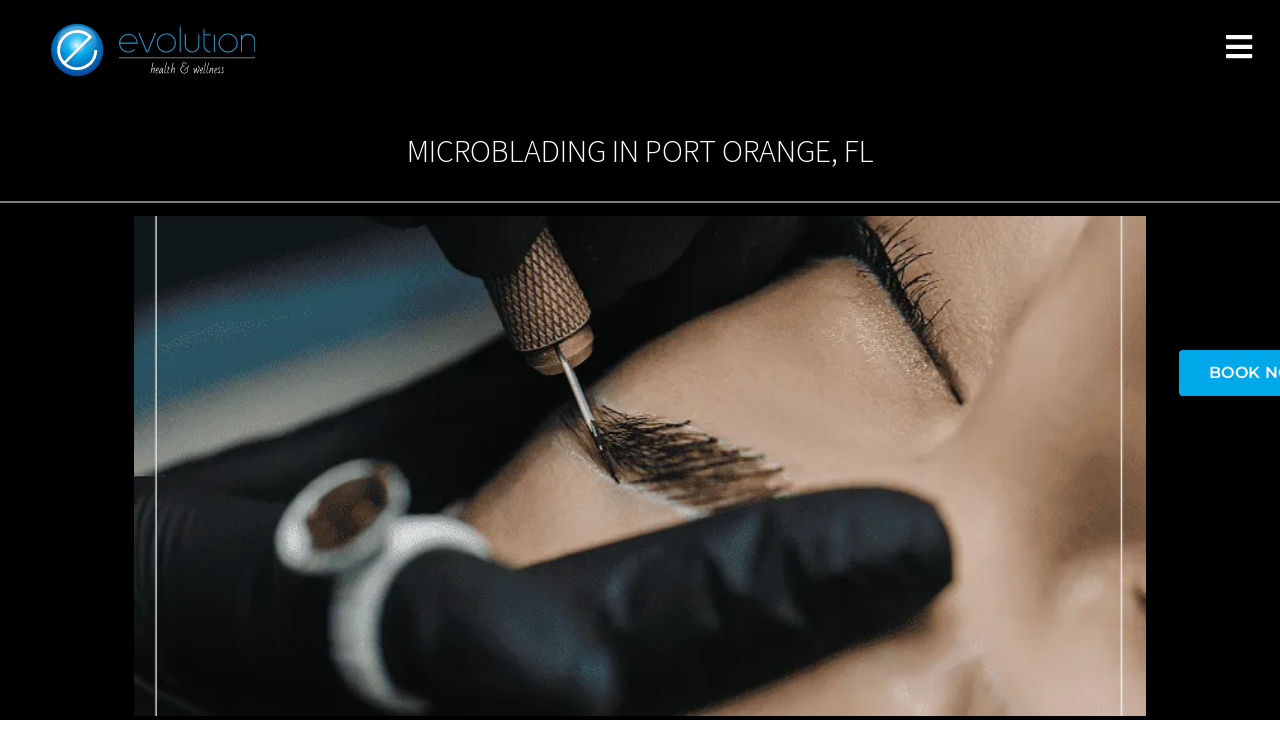

--- FILE ---
content_type: text/html; charset=UTF-8
request_url: https://evolutionwellnessclinic.com/microblading/
body_size: 65968
content:
<!DOCTYPE html>
<html lang="en-US" prefix="og: https://ogp.me/ns#"> <head><meta http-equiv="Content-Type" content="text/html;charset=UTF-8"><script>document.seraph_accel_usbpb=document.createElement;seraph_accel_izrbpb={add:function(b,a=10){void 0===this.a[a]&&(this.a[a]=[]);this.a[a].push(b)},a:{}}</script> <meta name="viewport" content="width=device-width, initial-scale=1.0"> <title>Microblading​ in Port Orange, FL | Microblading Eyebrows​</title> <meta name="description" content="Enhance your brows with Microblading in Port Orange, FL. Enjoy long-lasting, natural-looking results in a virtually painless procedure. Book today!"> <meta name="robots" content="follow, index, max-snippet:-1, max-video-preview:-1, max-image-preview:large"> <link rel="canonical" href="https://evolutionwellnessclinic.com/microblading/"> <meta property="og:locale" content="en_US"> <meta property="og:type" content="article"> <meta property="og:title" content="Microblading​ in Port Orange, FL | Microblading Eyebrows​"> <meta property="og:description" content="Enhance your brows with Microblading in Port Orange, FL. Enjoy long-lasting, natural-looking results in a virtually painless procedure. Book today!"> <meta property="og:url" content="https://evolutionwellnessclinic.com/microblading/"> <meta property="og:site_name" content="Evolution Health &amp; Wellness"> <meta property="article:publisher" content="https://www.facebook.com/evolutionhealthandwellnessfl/"> <meta property="og:updated_time" content="2025-04-14T09:15:05+00:00"> <meta property="og:image" content="https://evolutionwellnessclinic.com/storage/2023/05/Microblading.png"> <meta property="og:image:secure_url" content="https://evolutionwellnessclinic.com/storage/2023/05/Microblading.png"> <meta property="og:image:width" content="800"> <meta property="og:image:height" content="800"> <meta property="og:image:alt" content="Microblading in Port Orange, FL at Evolution Health &amp; Wellness"> <meta property="og:image:type" content="image/png"> <meta name="twitter:card" content="summary_large_image"> <meta name="twitter:title" content="Microblading​ in Port Orange, FL | Microblading Eyebrows​"> <meta name="twitter:description" content="Enhance your brows with Microblading in Port Orange, FL. Enjoy long-lasting, natural-looking results in a virtually painless procedure. Book today!"> <meta name="twitter:image" content="https://evolutionwellnessclinic.com/storage/2023/05/Microblading.png"> <script type="application/ld+json" class="rank-math-schema-pro">{"@context":"https://schema.org","@graph":[{"@type":"Place","@id":"https://evolutionwellnessclinic.com/#place","geo":{"@type":"GeoCoordinates","latitude":"29.1296243","longitude":"-81.0104086"},"hasMap":"https://www.google.com/maps/search/?api=1&amp;query=29.1296243,-81.0104086","address":{"@type":"PostalAddress","streetAddress":"3780 S. Nova Road Suite #6","addressLocality":"Port Orange","addressRegion":"Florida","postalCode":"32129","addressCountry":"US"}},{"@type":["HealthAndBeautyBusiness","Organization"],"@id":"https://evolutionwellnessclinic.com/#organization","name":"Evolution Health and Wellness","url":"https://evolutionwellnessclinic.com","sameAs":["https://www.facebook.com/evolutionhealthandwellnessfl/","https://www.instagram.com/evohealthandwellness/","https://shorturl.at/ajuzK"],"email":"tracy@evolutionwellnessclinic.com","address":{"@type":"PostalAddress","streetAddress":"3780 S. Nova Road Suite #6","addressLocality":"Port Orange","addressRegion":"Florida","postalCode":"32129","addressCountry":"US"},"logo":{"@type":"ImageObject","@id":"https://evolutionwellnessclinic.com/#logo","url":"https://evolutionwellnessclinic.com/storage/2022/10/Evolution-Health-Wellness-Dan-Ruth-02.png","contentUrl":"https://evolutionwellnessclinic.com/storage/2022/10/Evolution-Health-Wellness-Dan-Ruth-02.png","caption":"Evolution Health &amp; Wellness","inLanguage":"en-US","width":"248","height":"168"},"priceRange":"$$","openingHours":["Monday,Tuesday,Wednesday 09:30 AM - 05:00 PM","Thursday 09:30 AM - 06:00 PM","Friday 09:30 AM - 12:00 PM","Saturday,Sunday Closed"],"description":"Evolution Health &amp; Wellness specializes in preventative medicine. Our goal is to help you take control of your overall health, restore your youthfulness and beauty to achieve your greatest personal enhancement.","location":{"@id":"https://evolutionwellnessclinic.com/#place"},"image":{"@id":"https://evolutionwellnessclinic.com/#logo"},"telephone":"386-866-5400"},{"@type":"WebSite","@id":"https://evolutionwellnessclinic.com/#website","url":"https://evolutionwellnessclinic.com","name":"Evolution Health &amp; Wellness","alternateName":"Evolution Health &amp; Wellness","publisher":{"@id":"https://evolutionwellnessclinic.com/#organization"},"inLanguage":"en-US"},{"@type":"ImageObject","@id":"https://evolutionwellnessclinic.com/storage/2023/05/Microblading.png","url":"https://evolutionwellnessclinic.com/storage/2023/05/Microblading.png","width":"800","height":"800","caption":"Microblading in Port Orange, FL at Evolution Health &amp; Wellness","inLanguage":"en-US"},{"@type":"ItemPage","@id":"https://evolutionwellnessclinic.com/microblading/#webpage","url":"https://evolutionwellnessclinic.com/microblading/","name":"Microblading\u200b in Port Orange, FL | Microblading Eyebrows\u200b","datePublished":"2023-05-20T04:34:58+00:00","dateModified":"2025-04-14T09:15:05+00:00","isPartOf":{"@id":"https://evolutionwellnessclinic.com/#website"},"primaryImageOfPage":{"@id":"https://evolutionwellnessclinic.com/storage/2023/05/Microblading.png"},"inLanguage":"en-US"},{"@type":"Product","name":"Microblading in Port Orange, FL","aggregateRating":{"@type":"AggregateRating","ratingValue":"4.9","ratingCount":"322","reviewCount":"322"}},{"@type":"Service","name":"Microblading\u200b in Port Orange, FL","description":"Enhance your brows with Microblading in Port Orange, FL. Enjoy long-lasting, natural-looking results in a virtually painless procedure. Book today!","serviceType":"Microblading","offers":{"@type":"Offer","availability":"InStock"},"image":{"@id":"https://evolutionwellnessclinic.com/storage/2023/05/Microblading.png"},"@id":"https://evolutionwellnessclinic.com/microblading/#schema-164449","mainEntityOfPage":{"@id":"https://evolutionwellnessclinic.com/microblading/#webpage"}}]}</script> <link rel="alternate" type="application/rss+xml" title="Evolution Health &amp; Wellness » Feed" href="https://evolutionwellnessclinic.com/feed/"> <link rel="alternate" title="oEmbed (JSON)" type="application/json+oembed" href="https://evolutionwellnessclinic.com/wp-json/oembed/1.0/embed?url=https%3A%2F%2Fevolutionwellnessclinic.com%2Fmicroblading%2F"> <link rel="alternate" title="oEmbed (XML)" type="text/xml+oembed" href="https://evolutionwellnessclinic.com/wp-json/oembed/1.0/embed?url=https%3A%2F%2Fevolutionwellnessclinic.com%2Fmicroblading%2F&amp;format=xml">                                 <script src="https://evolutionwellnessclinic.com/lib/js/jquery/jquery.min.js" id="jquery-core-js" type="o/js-lzl"></script> <script src="https://evolutionwellnessclinic.com/lib/js/jquery/jquery-migrate.min.js" id="jquery-migrate-js" type="o/js-lzl"></script> <script src="https://evolutionwellnessclinic.com/core/modules/f65f29574d/assets/lib/font-awesome/js/v4-shims.min.js" id="font-awesome-4-shim-js" type="o/js-lzl"></script> <link rel="shortlink" href="https://evolutionwellnessclinic.com/?p=12621"> <meta name="google-site-verification" content="8CKewp67wiHpeZeBcAuJC0QgBX94TcUtR4BzPz5w9pY"> <script async src="https://www.googletagmanager.com/gtag/js?id=G-5TTCDCFYCJ" type="o/js-lzl"></script> <script type="o/js-lzl">
  window.dataLayer = window.dataLayer || [];
  function gtag(){dataLayer.push(arguments);}
  gtag('js', new Date());

  gtag('config', 'G-5TTCDCFYCJ');
</script> <meta name="google-site-verification" content="cPtHsgAJaeqAa9ERYZ9tUVg6RW4Wu1utYWY4uRpaRNo"> <meta name="follow.[base64]" content="Nee34McYxec9MNCwH6Ef"> <script type="o/js-lzl">(function(w,d,s,l,i){w[l]=w[l]||[];w[l].push({'gtm.start':
new Date().getTime(),event:'gtm.js'});var f=d.getElementsByTagName(s)[0],
j=d.createElement(s),dl=l!='dataLayer'?'&l='+l:'';j.async=true;j.src=
'https://www.googletagmanager.com/gtm.js?id='+i+dl;f.parentNode.insertBefore(j,f);
})(window,document,'script','dataLayer','GTM-WPF48SH3');</script> <link rel="icon" href="https://evolutionwellnessclinic.com/storage/2021/09/Evolution-Health-Wellness-Dan-Ruth-04.svg" sizes="32x32"> <link rel="icon" href="https://evolutionwellnessclinic.com/storage/2021/09/Evolution-Health-Wellness-Dan-Ruth-04.svg" sizes="192x192"> <link rel="apple-touch-icon" href="https://evolutionwellnessclinic.com/storage/2021/09/Evolution-Health-Wellness-Dan-Ruth-04.svg"> <meta name="msapplication-TileImage" content="https://evolutionwellnessclinic.com/storage/2021/09/Evolution-Health-Wellness-Dan-Ruth-04.svg">  <noscript><style>.lzl{display:none!important;}</style></noscript><style>img.lzl,img.lzl-ing{opacity:0.01;}img.lzl-ed{transition:opacity .25s ease-in-out;}</style><style id="wp-img-auto-sizes-contain-inline-css">img:is([sizes=auto i],[sizes^="auto," i]){contain-intrinsic-size:3000px 1500px}</style><style id="global-styles-inline-css">:root{--wp--preset--aspect-ratio--square:1;--wp--preset--aspect-ratio--4-3:4/3;--wp--preset--aspect-ratio--3-4:3/4;--wp--preset--aspect-ratio--3-2:3/2;--wp--preset--aspect-ratio--2-3:2/3;--wp--preset--aspect-ratio--16-9:16/9;--wp--preset--aspect-ratio--9-16:9/16;--wp--preset--color--black:#000;--wp--preset--color--cyan-bluish-gray:#abb8c3;--wp--preset--color--white:#fff;--wp--preset--color--pale-pink:#f78da7;--wp--preset--color--vivid-red:#cf2e2e;--wp--preset--color--luminous-vivid-orange:#ff6900;--wp--preset--color--luminous-vivid-amber:#fcb900;--wp--preset--color--light-green-cyan:#7bdcb5;--wp--preset--color--vivid-green-cyan:#00d084;--wp--preset--color--pale-cyan-blue:#8ed1fc;--wp--preset--color--vivid-cyan-blue:#0693e3;--wp--preset--color--vivid-purple:#9b51e0;--wp--preset--gradient--vivid-cyan-blue-to-vivid-purple:linear-gradient(135deg,#0693e3 0%,#9b51e0 100%);--wp--preset--gradient--light-green-cyan-to-vivid-green-cyan:linear-gradient(135deg,#7adcb4 0%,#00d082 100%);--wp--preset--gradient--luminous-vivid-amber-to-luminous-vivid-orange:linear-gradient(135deg,#fcb900 0%,#ff6900 100%);--wp--preset--gradient--luminous-vivid-orange-to-vivid-red:linear-gradient(135deg,#ff6900 0%,#cf2e2e 100%);--wp--preset--gradient--very-light-gray-to-cyan-bluish-gray:linear-gradient(135deg,#eee 0%,#a9b8c3 100%);--wp--preset--gradient--cool-to-warm-spectrum:linear-gradient(135deg,#4aeadc 0%,#9778d1 20%,#cf2aba 40%,#ee2c82 60%,#fb6962 80%,#fef84c 100%);--wp--preset--gradient--blush-light-purple:linear-gradient(135deg,#ffceec 0%,#9896f0 100%);--wp--preset--gradient--blush-bordeaux:linear-gradient(135deg,#fecda5 0%,#fe2d2d 50%,#6b003e 100%);--wp--preset--gradient--luminous-dusk:linear-gradient(135deg,#ffcb70 0%,#c751c0 50%,#4158d0 100%);--wp--preset--gradient--pale-ocean:linear-gradient(135deg,#fff5cb 0%,#b6e3d4 50%,#33a7b5 100%);--wp--preset--gradient--electric-grass:linear-gradient(135deg,#caf880 0%,#71ce7e 100%);--wp--preset--gradient--midnight:linear-gradient(135deg,#020381 0%,#2874fc 100%);--wp--preset--font-size--small:13px;--wp--preset--font-size--medium:20px;--wp--preset--font-size--large:36px;--wp--preset--font-size--x-large:42px;--wp--preset--spacing--20:.44rem;--wp--preset--spacing--30:.67rem;--wp--preset--spacing--40:1rem;--wp--preset--spacing--50:1.5rem;--wp--preset--spacing--60:2.25rem;--wp--preset--spacing--70:3.38rem;--wp--preset--spacing--80:5.06rem;--wp--preset--shadow--natural:6px 6px 9px rgba(0,0,0,.2);--wp--preset--shadow--deep:12px 12px 50px rgba(0,0,0,.4);--wp--preset--shadow--sharp:6px 6px 0px rgba(0,0,0,.2);--wp--preset--shadow--outlined:6px 6px 0px -3px #fff,6px 6px #000;--wp--preset--shadow--crisp:6px 6px 0px #000}:root{--wp--style--global--content-size:800px;--wp--style--global--wide-size:1200px}:where(body){margin:0}:root{--wp--style--block-gap:24px}body{padding-top:0;padding-right:0;padding-bottom:0;padding-left:0}a:where(:not(.wp-element-button)){text-decoration:underline}</style><link id="global-styles-inline-css-nonCrit" rel="stylesheet/lzl-nc" href="https://evolutionwellnessclinic.com/core/cache/seraphinite-accelerator/s/m/d/css/841137963888e5cb5d7160731457de6a.1d38.css"><noscript lzl=""><link rel="stylesheet" href="https://evolutionwellnessclinic.com/core/cache/seraphinite-accelerator/s/m/d/css/841137963888e5cb5d7160731457de6a.1d38.css"></noscript><style id="SFSImainCss-css-crit" media="all">@charset "UTF-8";body{margin:0;padding:0}.sfsi_Sicons{float:left}.sfsi_Sicons .sf_subscrbe{margin:2px 3px 3px 0;line-height:20px}.sfsi_Sicons .sf_fb_share{text-align:left;vertical-align:middle;float:left;line-height:33px;width:auto;margin-right:7px}.sfsi_Sicons .sf_twiter{margin:-12px 7px 0 4px;line-height:20px}.sfsi_Sicons .sf_subscrbe,.sfsi_Sicons .sf_twiter{position:relative;width:75px}.sfsi_Sicons .sf_subscrbe a{width:auto;float:left;border:medium none;padding-top:0}.sfsi_Sicons .sf_subscrbe a:focus{outline:medium none}.sfsi_Sicons .sf_subscrbe a img{width:65px;float:left;height:20px!important}.sfsi_Sicons{position:relative}@media (min-width:320px) and (max-width:480px){.sfsi_Sicons .sf_twiter{margin-bottom:4px}}.sfsi_socialwpr{width:auto;display:flex;align-items:center}.sfsi_wicons a.sficn,.sfsi_wicons .sfsi_inside a,.sfsi_Sicons div a{box-shadow:none;border:none}.sfsi_socialwpr img{height:20px}.sfsi_Sicons.sfsi_Sicons.sfsi_Sicons .sf_icon img{height:20.5px!important;margin:0!important;padding:0!important;padding-top:0!important;width:auto!important;max-width:inherit!important;min-width:inherit!important;position:unset!important}.sfsi_Sicons.sfsi_Sicons.sfsi_Sicons .sf_icon a{float:none!important;margin:0!important;padding:0!important;text-decoration:none!important;line-height:unset!important;font-size:inherit!important}.sfsi_Sicons.sfsi_Sicons.sfsi_Sicons .sf_icon{vertical-align:unset!important;position:unset!important;margin:0 4px!important;width:unset!important;text-align:unset!important;max-width:100%!important;display:flex!important;align-items:center!important}@keyframes intro-animation{0%{transform:translateX(100%)}100%{transform:translateX(0)}}@keyframes fade-out{0%{opacity:1}90%{opacity:1}100%{opacity:0}}.sfsi_Sicons .sf_icon a{display:flex!important}</style><link rel="stylesheet/lzl-nc" id="SFSImainCss-css" href="https://evolutionwellnessclinic.com/core/cache/seraphinite-accelerator/s/m/d/css/9a5b69e8904333d34e013f8fdbc6151f.f9de.css" media="all"><noscript lzl=""><link rel="stylesheet" href="https://evolutionwellnessclinic.com/core/cache/seraphinite-accelerator/s/m/d/css/9a5b69e8904333d34e013f8fdbc6151f.f9de.css" media="all"></noscript><style id="hello-elementor-css-crit" media="all">html{line-height:1.15;-webkit-text-size-adjust:100%}*,:after,:before{box-sizing:border-box}body{background-color:#fff;color:#333;font-family:-apple-system,BlinkMacSystemFont,Segoe UI,Roboto,Helvetica Neue,Arial,Noto Sans,sans-serif,Apple Color Emoji,Segoe UI Emoji,Segoe UI Symbol,Noto Color Emoji;font-size:1rem;font-weight:400;line-height:1.5;margin:0;-webkit-font-smoothing:antialiased;-moz-osx-font-smoothing:grayscale}h1,h2,h3,h4,h5,h6{color:inherit;font-family:inherit;font-weight:500;line-height:1.2;margin-block-end:1rem;margin-block-start:.5rem}h1{font-size:2.5rem}h2{font-size:2rem}h3{font-size:1.75rem}p{margin-block-end:.9rem;margin-block-start:0}a{background-color:transparent;color:#c36;text-decoration:none}a:active,a:hover{color:#336}a:not([href]):not([tabindex]),a:not([href]):not([tabindex]):focus,a:not([href]):not([tabindex]):hover{color:inherit;text-decoration:none}a:not([href]):not([tabindex]):focus{outline:0}abbr[title]{border-block-end:none;-webkit-text-decoration:underline dotted;text-decoration:underline dotted}img{border-style:none;height:auto;max-width:100%}[hidden],template{display:none}@media print{*,:after,:before{background:0 0!important;box-shadow:none!important;color:#000!important;text-shadow:none!important}a,a:visited{text-decoration:underline}a[href]:after{content:" (" attr(href) ")"}abbr[title]:after{content:" (" attr(title) ")"}a[href^="#"]:after,a[href^="javascript:"]:after{content:""}img,tr{-moz-column-break-inside:avoid;break-inside:avoid}h2,h3,p{orphans:3;widows:3}h2,h3{-moz-column-break-after:avoid;break-after:avoid}}button,input,optgroup,select,textarea{font-family:inherit;font-size:1rem;line-height:1.5;margin:0}button,input{overflow:visible}button,select{text-transform:none}[type=button],[type=reset],[type=submit],button{-webkit-appearance:button;width:auto}[type=button],[type=submit],button{background-color:transparent;border:1px solid #c36;border-radius:3px;color:#c36;display:inline-block;font-size:1rem;font-weight:400;padding:.5rem 1rem;text-align:center;transition:all .3s;-webkit-user-select:none;-moz-user-select:none;user-select:none;white-space:nowrap}[type=button]:focus:not(:focus-visible),[type=submit]:focus:not(:focus-visible),button:focus:not(:focus-visible){outline:none}[type=button]:focus,[type=button]:hover,[type=submit]:focus,[type=submit]:hover,button:focus,button:hover{background-color:#c36;color:#fff;text-decoration:none}[type=button]:not(:disabled),[type=submit]:not(:disabled),button:not(:disabled){cursor:pointer}[type=checkbox],[type=radio]{box-sizing:border-box;padding:0}[type=number]::-webkit-inner-spin-button,[type=number]::-webkit-outer-spin-button{height:auto}[type=search]{-webkit-appearance:textfield;outline-offset:-2px}[type=search]::-webkit-search-decoration{-webkit-appearance:none}::-webkit-file-upload-button{-webkit-appearance:button;font:inherit}dd,dl,dt,li,ol,ul{background:0 0;border:0;font-size:100%;margin-block-end:0;margin-block-start:0;outline:0;vertical-align:baseline}</style><link rel="stylesheet/lzl-nc" id="hello-elementor-css" href="https://evolutionwellnessclinic.com/core/cache/seraphinite-accelerator/s/m/d/css/f854f0ae1d83eb6562c089a119bf966e.99f.css" media="all"><noscript lzl=""><link rel="stylesheet" href="https://evolutionwellnessclinic.com/core/cache/seraphinite-accelerator/s/m/d/css/f854f0ae1d83eb6562c089a119bf966e.99f.css" media="all"></noscript><style id="hello-elementor-theme-style-css-crit" media="all">.comments-area a,.page-content a{text-decoration:underline}.screen-reader-text{clip:rect(1px,1px,1px,1px);height:1px;overflow:hidden;position:absolute!important;width:1px;word-wrap:normal!important}.screen-reader-text:focus{background-color:#eee;clip:auto!important;clip-path:none;color:#333;display:block;font-size:1rem;height:auto;left:5px;line-height:normal;padding:12px 24px;text-decoration:none;top:5px;width:auto;z-index:100000}.page-header .entry-title,.site-footer .footer-inner,.site-footer:not(.dynamic-footer),.site-header .header-inner,.site-header:not(.dynamic-header),body:not([class*=elementor-page-]) .site-main{margin-inline-end:auto;margin-inline-start:auto;width:100%}@media (max-width:575px){.page-header .entry-title,.site-footer .footer-inner,.site-footer:not(.dynamic-footer),.site-header .header-inner,.site-header:not(.dynamic-header),body:not([class*=elementor-page-]) .site-main{padding-inline-end:10px;padding-inline-start:10px}}@media (min-width:576px){.page-header .entry-title,.site-footer .footer-inner,.site-footer:not(.dynamic-footer),.site-header .header-inner,.site-header:not(.dynamic-header),body:not([class*=elementor-page-]) .site-main{max-width:500px}}@media (min-width:768px){.page-header .entry-title,.site-footer .footer-inner,.site-footer:not(.dynamic-footer),.site-header .header-inner,.site-header:not(.dynamic-header),body:not([class*=elementor-page-]) .site-main{max-width:600px}}@media (min-width:992px){.page-header .entry-title,.site-footer .footer-inner,.site-footer:not(.dynamic-footer),.site-header .header-inner,.site-header:not(.dynamic-header),body:not([class*=elementor-page-]) .site-main{max-width:800px}}@media (min-width:1200px){.page-header .entry-title,.site-footer .footer-inner,.site-footer:not(.dynamic-footer),.site-header .header-inner,.site-header:not(.dynamic-header),body:not([class*=elementor-page-]) .site-main{max-width:1140px}}</style><link rel="stylesheet/lzl-nc" id="hello-elementor-theme-style-css" href="https://evolutionwellnessclinic.com/core/cache/seraphinite-accelerator/s/m/d/css/106219327f2422b2bbde3153ccd9d0c8.ceb.css" media="all"><noscript lzl=""><link rel="stylesheet" href="https://evolutionwellnessclinic.com/core/cache/seraphinite-accelerator/s/m/d/css/106219327f2422b2bbde3153ccd9d0c8.ceb.css" media="all"></noscript><link rel="stylesheet/lzl-nc" id="hello-elementor-header-footer-css" href="https://evolutionwellnessclinic.com/core/cache/seraphinite-accelerator/s/m/d/css/2b1c256cf1e08746b6fd6d37899747fd.1c13.css" media="all"><noscript lzl=""><link rel="stylesheet" href="https://evolutionwellnessclinic.com/core/cache/seraphinite-accelerator/s/m/d/css/2b1c256cf1e08746b6fd6d37899747fd.1c13.css" media="all"></noscript><style id="elementor-frontend-css-crit" media="all">:root{--direction-multiplier:1}body.rtl,html[dir=rtl]{--direction-multiplier:-1}.elementor-screen-only,.screen-reader-text,.screen-reader-text span,.ui-helper-hidden-accessible{height:1px;margin:-1px;overflow:hidden;padding:0;position:absolute;top:-10000em;width:1px;clip:rect(0,0,0,0);border:0}.elementor-clearfix:after{clear:both;content:"";display:block;height:0;width:0}.elementor *,.elementor :after,.elementor :before{box-sizing:border-box}.elementor a{box-shadow:none;text-decoration:none}.elementor img{border:none;border-radius:0;box-shadow:none;height:auto;max-width:100%}.elementor .elementor-widget:not(.elementor-widget-text-editor):not(.elementor-widget-theme-post-content) figure{margin:0}.elementor embed,.elementor iframe,.elementor object,.elementor video{border:none;line-height:1;margin:0;max-width:100%;width:100%}.elementor .elementor-background,.elementor .elementor-background-holder,.elementor .elementor-background-video-container{direction:ltr;inset:0;overflow:hidden;position:absolute;z-index:0}.elementor .elementor-background-video-container{pointer-events:none;transition:opacity 1s}.elementor .elementor-background-video,.elementor .elementor-background-video-embed,.elementor .elementor-background-video-hosted{inset-block-start:50%;inset-inline-start:50%;position:absolute;transform:translate(-50%,-50%)}.elementor .elementor-background-video-hosted{-o-object-fit:cover;object-fit:cover}.elementor .elementor-background-overlay{inset:0;position:absolute}.e-con-inner>.elementor-element.elementor-fixed,.e-con>.elementor-element.elementor-fixed,.elementor-widget-wrap>.elementor-element.elementor-fixed{position:fixed}.elementor-widget-wrap .elementor-element.elementor-widget__width-auto,.elementor-widget-wrap .elementor-element.elementor-widget__width-initial{max-width:100%}@media (max-width:1456px){.elementor-widget-wrap .elementor-element.elementor-widget-tablet__width-auto,.elementor-widget-wrap .elementor-element.elementor-widget-tablet__width-initial{max-width:100%}}@media (max-width:768px){.elementor-widget-wrap .elementor-element.elementor-widget-mobile__width-auto,.elementor-widget-wrap .elementor-element.elementor-widget-mobile__width-initial{max-width:100%}}.elementor-element.elementor-absolute,.elementor-element.elementor-fixed{z-index:1}.elementor-element{--flex-direction:initial;--flex-wrap:initial;--justify-content:initial;--align-items:initial;--align-content:initial;--gap:initial;--flex-basis:initial;--flex-grow:initial;--flex-shrink:initial;--order:initial;--align-self:initial;align-self:var(--align-self);flex-basis:var(--flex-basis);flex-grow:var(--flex-grow);flex-shrink:var(--flex-shrink);order:var(--order)}.elementor-element:where(.e-con-full,.elementor-widget){align-content:var(--align-content);align-items:var(--align-items);flex-direction:var(--flex-direction);flex-wrap:var(--flex-wrap);gap:var(--row-gap) var(--column-gap);justify-content:var(--justify-content)}.elementor-invisible{visibility:hidden}.elementor-align-center{text-align:center}.elementor-align-right{text-align:right}.elementor-align-center .elementor-button,.elementor-align-left .elementor-button,.elementor-align-right .elementor-button{width:auto}:root{--page-title-display:block}@keyframes eicon-spin{0%{transform:rotate(0deg)}to{transform:rotate(359deg)}}.elementor-section{position:relative}.elementor-section .elementor-container{display:flex;margin-inline:auto;position:relative}@media (max-width:1456px){.elementor-section .elementor-container{flex-wrap:wrap}}.elementor-section.elementor-section-boxed>.elementor-container{max-width:1140px}.elementor-section.elementor-section-stretched{position:relative;width:100%}.elementor-section.elementor-section-items-top>.elementor-container{align-items:flex-start}.elementor-section.elementor-section-items-middle>.elementor-container{align-items:center}@media (min-width:769px){.elementor-section.elementor-section-height-full{height:100vh}.elementor-section.elementor-section-height-full>.elementor-container{height:100%}}.elementor-widget-wrap{align-content:flex-start;flex-wrap:wrap;position:relative;width:100%}.elementor:not(.elementor-bc-flex-widget) .elementor-widget-wrap{display:flex}.elementor-widget-wrap>.elementor-element{width:100%}.elementor-widget{position:relative}.elementor-widget:not(:last-child){margin-block-end:var(--kit-widget-spacing,20px)}.elementor-widget:not(:last-child).elementor-absolute,.elementor-widget:not(:last-child).elementor-widget__width-auto,.elementor-widget:not(:last-child).elementor-widget__width-initial{margin-block-end:0}.elementor-column{display:flex;min-height:1px;position:relative}.elementor-column-gap-default>.elementor-column>.elementor-element-populated{padding:10px}.elementor-inner-section .elementor-column-gap-no .elementor-element-populated{padding:0}@media (min-width:769px){.elementor-column.elementor-col-10,.elementor-column[data-col="10"]{width:10%}.elementor-column.elementor-col-11,.elementor-column[data-col="11"]{width:11.111%}.elementor-column.elementor-col-12,.elementor-column[data-col="12"]{width:12.5%}.elementor-column.elementor-col-14,.elementor-column[data-col="14"]{width:14.285%}.elementor-column.elementor-col-16,.elementor-column[data-col="16"]{width:16.666%}.elementor-column.elementor-col-20,.elementor-column[data-col="20"]{width:20%}.elementor-column.elementor-col-25,.elementor-column[data-col="25"]{width:25%}.elementor-column.elementor-col-30,.elementor-column[data-col="30"]{width:30%}.elementor-column.elementor-col-33,.elementor-column[data-col="33"]{width:33.333%}.elementor-column.elementor-col-40,.elementor-column[data-col="40"]{width:40%}.elementor-column.elementor-col-50,.elementor-column[data-col="50"]{width:50%}.elementor-column.elementor-col-60,.elementor-column[data-col="60"]{width:60%}.elementor-column.elementor-col-66,.elementor-column[data-col="66"]{width:66.666%}.elementor-column.elementor-col-70,.elementor-column[data-col="70"]{width:70%}.elementor-column.elementor-col-75,.elementor-column[data-col="75"]{width:75%}.elementor-column.elementor-col-80,.elementor-column[data-col="80"]{width:80%}.elementor-column.elementor-col-83,.elementor-column[data-col="83"]{width:83.333%}.elementor-column.elementor-col-90,.elementor-column[data-col="90"]{width:90%}.elementor-column.elementor-col-100,.elementor-column[data-col="100"]{width:100%}}@media (max-width:768px){.elementor-column{width:100%}}.elementor-grid{display:grid;grid-column-gap:var(--grid-column-gap);grid-row-gap:var(--grid-row-gap)}.elementor-grid .elementor-grid-item{min-width:0}.elementor-grid-0 .elementor-grid{display:inline-block;margin-block-end:calc(-1 * var(--grid-row-gap));width:100%;word-spacing:var(--grid-column-gap)}.elementor-grid-0 .elementor-grid .elementor-grid-item{display:inline-block;margin-block-end:var(--grid-row-gap);word-break:break-word}.elementor-grid-1 .elementor-grid{grid-template-columns:repeat(1,1fr)}.elementor-grid-2 .elementor-grid{grid-template-columns:repeat(2,1fr)}.elementor-grid-3 .elementor-grid{grid-template-columns:repeat(3,1fr)}.elementor-grid-4 .elementor-grid{grid-template-columns:repeat(4,1fr)}.elementor-grid-5 .elementor-grid{grid-template-columns:repeat(5,1fr)}.elementor-grid-6 .elementor-grid{grid-template-columns:repeat(6,1fr)}.elementor-grid-7 .elementor-grid{grid-template-columns:repeat(7,1fr)}.elementor-grid-8 .elementor-grid{grid-template-columns:repeat(8,1fr)}.elementor-grid-9 .elementor-grid{grid-template-columns:repeat(9,1fr)}.elementor-grid-10 .elementor-grid{grid-template-columns:repeat(10,1fr)}.elementor-grid-11 .elementor-grid{grid-template-columns:repeat(11,1fr)}.elementor-grid-12 .elementor-grid{grid-template-columns:repeat(12,1fr)}@media (prefers-reduced-motion:no-preference){html{scroll-behavior:smooth}}.elementor-element:where(:not(.e-con)):where(:not(.e-div-block-base)) .elementor-widget-container,.elementor-element:where(:not(.e-con)):where(:not(.e-div-block-base)):not(:has(.elementor-widget-container)){transition:background .3s,border .3s,border-radius .3s,box-shadow .3s,transform var(--e-transform-transition-duration,.4s)}.elementor-heading-title{line-height:1;margin:0;padding:0}.elementor-button{background-color:#69727d;border-radius:3px;color:#fff;display:inline-block;fill:#fff;font-size:15px;line-height:1;padding:12px 24px;text-align:center;transition:all .3s}.elementor-button:focus,.elementor-button:hover,.elementor-button:visited{color:#fff}.elementor-button-content-wrapper{display:flex;flex-direction:row;gap:5px;justify-content:center}.elementor-button-text{display:inline-block}.elementor-button.elementor-size-md{border-radius:4px;font-size:16px;padding:15px 30px}.elementor-button span{text-decoration:inherit}.elementor-icon{color:#69727d;display:inline-block;font-size:50px;line-height:1;text-align:center;transition:all .3s}.elementor-icon:hover{color:#69727d}.elementor-icon i,.elementor-icon svg{display:block;height:1em;position:relative;width:1em}.elementor-icon i:before,.elementor-icon svg:before{left:50%;position:absolute;transform:translateX(-50%)}.elementor-shape-rounded .elementor-icon{border-radius:10%}.e-transform .elementor-widget-container,.e-transform:not(:has(.elementor-widget-container)){transform:perspective(var(--e-transform-perspective,0)) rotate(var(--e-transform-rotateZ,0)) rotateX(var(--e-transform-rotateX,0)) rotateY(var(--e-transform-rotateY,0)) translate(var(--e-transform-translate,0)) translateX(var(--e-transform-translateX,0)) translateY(var(--e-transform-translateY,0)) scaleX(calc(var(--e-transform-flipX,1) * var(--e-transform-scaleX,var(--e-transform-scale,1)))) scaleY(calc(var(--e-transform-flipY,1) * var(--e-transform-scaleY,var(--e-transform-scale,1)))) skewX(var(--e-transform-skewX,0)) skewY(var(--e-transform-skewY,0));transform-origin:var(--e-transform-origin-y) var(--e-transform-origin-x)}.animated{animation-duration:1.25s}.animated.animated-slow{animation-duration:2s}.animated.animated-fast{animation-duration:.75s}.animated.infinite{animation-iteration-count:infinite}.animated.reverse{animation-direction:reverse;animation-fill-mode:forwards}@media (prefers-reduced-motion:reduce){.animated{animation:none!important}html *{transition-delay:0s!important;transition-duration:0s!important}}@media (max-width:768px){.elementor .elementor-hidden-mobile,.elementor .elementor-hidden-phone{display:none}}@media (min-width:769px) and (max-width:1456px){.elementor .elementor-hidden-tablet{display:none}}@media (min-width:1457px) and (max-width:99999px){.elementor .elementor-hidden-desktop{display:none}}</style><link rel="stylesheet/lzl-nc" id="elementor-frontend-css" href="https://evolutionwellnessclinic.com/core/cache/seraphinite-accelerator/s/m/d/css/474fb7c3c1e3d997f4e74a990e845381.ac94.css" media="all"><noscript lzl=""><link rel="stylesheet" href="https://evolutionwellnessclinic.com/core/cache/seraphinite-accelerator/s/m/d/css/474fb7c3c1e3d997f4e74a990e845381.ac94.css" media="all"></noscript><style id="elementor-frontend-inline-css">.elementor-kit-11{--e-global-color-primary:#fff;--e-global-color-secondary:#0093d2;--e-global-color-text:#1a1a1a;--e-global-color-accent:#818181;--e-global-color-cc3a04f:rgba(255,255,255,0);--e-global-color-3950dbb:#fff;--e-global-color-92de92e:#c1edff;--e-global-color-ccc7eec:#382013;--e-global-color-f7e94e7:rgba(0,147,210,.13);--e-global-color-55ecdbb:#01a8ea;--e-global-color-22970a2:#7e7e7e;--e-global-color-b36bd3f:#000;--e-global-typography-primary-font-family:"Source Sans Pro";--e-global-typography-primary-font-size:48px;--e-global-typography-primary-font-weight:normal;--e-global-typography-primary-font-style:normal;--e-global-typography-primary-text-decoration:none;--e-global-typography-primary-line-height:1.1em;--e-global-typography-secondary-font-family:"Source Sans Pro";--e-global-typography-secondary-font-size:30px;--e-global-typography-secondary-font-weight:500;--e-global-typography-secondary-font-style:normal;--e-global-typography-secondary-text-decoration:none;--e-global-typography-secondary-line-height:1.4em;--e-global-typography-text-font-family:"Source Sans Pro";--e-global-typography-text-font-size:16px;--e-global-typography-text-font-weight:normal;--e-global-typography-text-font-style:normal;--e-global-typography-text-text-decoration:none;--e-global-typography-text-line-height:1.4em;--e-global-typography-text-letter-spacing:0px;--e-global-typography-accent-font-family:"Source Sans Pro";--e-global-typography-accent-font-size:15px;--e-global-typography-accent-font-weight:normal;--e-global-typography-accent-font-style:normal;--e-global-typography-accent-text-decoration:none;--e-global-typography-accent-line-height:1em;--e-global-typography-accent-letter-spacing:.38px;--e-global-typography-84c2fc3-font-family:"Source Sans Pro";--e-global-typography-84c2fc3-font-size:24px;--e-global-typography-84c2fc3-font-weight:600;--e-global-typography-84c2fc3-text-transform:uppercase;--e-global-typography-84c2fc3-font-style:normal;--e-global-typography-84c2fc3-text-decoration:none;--e-global-typography-84c2fc3-line-height:1.4em;--e-global-typography-84b8611-font-family:"Source Sans Pro";--e-global-typography-84b8611-font-size:16px;--e-global-typography-84b8611-font-weight:500;--e-global-typography-84b8611-font-style:normal;--e-global-typography-84b8611-text-decoration:none;--e-global-typography-84b8611-line-height:1.1em;--e-global-typography-84b8611-letter-spacing:0px;--e-global-typography-1da2d69-font-family:"Source Sans Pro";--e-global-typography-1da2d69-font-size:16px;--e-global-typography-1da2d69-font-weight:600;--e-global-typography-1da2d69-text-transform:capitalize;--e-global-typography-1da2d69-font-style:normal;--e-global-typography-1da2d69-text-decoration:none;--e-global-typography-1da2d69-line-height:1em;--e-global-typography-1da2d69-letter-spacing:0px;--e-global-typography-5cd16d3-font-family:"Source Sans Pro";--e-global-typography-5cd16d3-font-size:16px;--e-global-typography-5cd16d3-font-weight:600;--e-global-typography-5cd16d3-font-style:normal;--e-global-typography-5cd16d3-text-decoration:underline;--e-global-typography-5cd16d3-line-height:1em;--e-global-typography-5cd16d3-letter-spacing:0px;--e-global-typography-e27040a-font-family:"Source Sans Pro";--e-global-typography-e27040a-font-size:4.9vw;--e-global-typography-e27040a-font-weight:600;--e-global-typography-e27040a-font-style:normal;--e-global-typography-e27040a-text-decoration:none;--e-global-typography-e27040a-line-height:1em;--e-global-typography-70dde39-font-family:"Source Sans Pro";--e-global-typography-70dde39-font-size:16px;--e-global-typography-70dde39-font-weight:300;--e-global-typography-70dde39-text-transform:uppercase;--e-global-typography-70dde39-font-style:normal;--e-global-typography-70dde39-text-decoration:none;--e-global-typography-70dde39-line-height:1.4em;--e-global-typography-70dde39-letter-spacing:0px;--e-global-typography-c767a80-font-family:"Source Sans Pro";--e-global-typography-c767a80-font-size:16px;--e-global-typography-c767a80-font-weight:500;--e-global-typography-c767a80-text-transform:uppercase;--e-global-typography-c767a80-font-style:normal;--e-global-typography-c767a80-text-decoration:none;--e-global-typography-c767a80-line-height:2.5em;--e-global-typography-c767a80-letter-spacing:0px;--e-global-typography-f4be901-font-family:"Source Sans Pro";--e-global-typography-f4be901-font-size:14px;--e-global-typography-f4be901-font-weight:400;--e-global-typography-f4be901-text-transform:none;--e-global-typography-f4be901-font-style:normal;--e-global-typography-f4be901-text-decoration:none;--e-global-typography-f4be901-line-height:1.4em;--e-global-typography-f4be901-letter-spacing:0px;--e-global-typography-344a253-font-family:"Source Sans Pro";--e-global-typography-344a253-font-size:14px;--e-global-typography-344a253-font-weight:normal;--e-global-typography-344a253-font-style:normal;--e-global-typography-344a253-text-decoration:none;--e-global-typography-344a253-line-height:1em;--e-global-typography-344a253-letter-spacing:.38px;--e-global-typography-b9ede4f-font-family:"Source Sans Pro";--e-global-typography-b9ede4f-font-size:48px;--e-global-typography-b9ede4f-font-weight:300;--e-global-typography-b9ede4f-text-transform:uppercase;--e-global-typography-b9ede4f-font-style:normal;--e-global-typography-b9ede4f-text-decoration:none;--e-global-typography-b9ede4f-line-height:1em;--e-global-typography-b9ede4f-letter-spacing:0px;--e-global-typography-ee579cf-font-family:"Source Sans Pro";--e-global-typography-ee579cf-font-size:60px;--e-global-typography-ee579cf-font-weight:700;--e-global-typography-ee579cf-text-transform:capitalize;--e-global-typography-ee579cf-font-style:normal;--e-global-typography-ee579cf-text-decoration:none;--e-global-typography-ee579cf-line-height:1.1em;--e-global-typography-516963e-font-family:"Source Sans Pro";--e-global-typography-516963e-font-size:24px;--e-global-typography-516963e-font-weight:600;--e-global-typography-516963e-text-transform:capitalize;--e-global-typography-516963e-font-style:normal;--e-global-typography-516963e-text-decoration:none;--e-global-typography-516963e-line-height:1.4em;--e-global-typography-b5baae5-font-family:"Source Sans Pro";--e-global-typography-b5baae5-font-size:30px;--e-global-typography-b5baae5-font-weight:500;--e-global-typography-b5baae5-font-style:normal;--e-global-typography-b5baae5-text-decoration:none;--e-global-typography-b5baae5-line-height:1.1em;--e-global-typography-a48c733-font-family:"Source Sans Pro";--e-global-typography-a48c733-font-size:17px;--e-global-typography-a48c733-font-weight:normal;--e-global-typography-a48c733-font-style:normal;--e-global-typography-a48c733-text-decoration:none;--e-global-typography-a48c733-line-height:1.1em;--e-global-typography-5c7db11-font-family:"Source Sans Pro";--e-global-typography-5c7db11-font-size:20px;--e-global-typography-5c7db11-font-weight:500;--e-global-typography-5c7db11-text-transform:uppercase;--e-global-typography-5c7db11-font-style:normal;--e-global-typography-5c7db11-text-decoration:none;--e-global-typography-5c7db11-line-height:1.4em;--e-global-typography-5c7db11-letter-spacing:0px;--e-global-typography-792c558-font-family:"Source Sans Pro";--e-global-typography-792c558-font-size:45px;--e-global-typography-792c558-font-weight:normal;--e-global-typography-792c558-font-style:normal;--e-global-typography-792c558-text-decoration:none;--e-global-typography-792c558-line-height:1.1em;--e-global-typography-4daa474-font-family:"Source Sans Pro";--e-global-typography-4daa474-font-size:25px;--e-global-typography-4daa474-font-weight:600;--e-global-typography-4daa474-font-style:normal;--e-global-typography-4daa474-text-decoration:none;--e-global-typography-4daa474-line-height:1.3em;--e-global-typography-cf7f91e-font-family:"Source Sans Pro";--e-global-typography-cf7f91e-font-size:35px;--e-global-typography-cf7f91e-font-weight:600;--e-global-typography-cf7f91e-text-transform:uppercase;--e-global-typography-cf7f91e-font-style:normal;--e-global-typography-cf7f91e-text-decoration:none;--e-global-typography-cf7f91e-line-height:1.4em;--e-global-typography-9ce72c2-font-family:"Source Sans Pro";--e-global-typography-9ce72c2-font-size:35px;--e-global-typography-9ce72c2-font-weight:600;--e-global-typography-9ce72c2-text-transform:uppercase;--e-global-typography-9ce72c2-font-style:normal;--e-global-typography-9ce72c2-text-decoration:none;--e-global-typography-9ce72c2-line-height:1.4em}.elementor-kit-11 a{color:var(--e-global-color-primary)}.elementor-section.elementor-section-boxed>.elementor-container{max-width:1240px}.elementor-widget:not(:last-child){margin-block-end:20px}.elementor-element{--widgets-spacing:20px 20px;--widgets-spacing-row:20px;--widgets-spacing-column:20px}@media (max-width:1456px){.elementor-kit-11{--e-global-typography-primary-font-size:40px;--e-global-typography-secondary-font-size:16px;--e-global-typography-text-font-size:16px;--e-global-typography-accent-font-size:15px;--e-global-typography-84c2fc3-font-size:22px;--e-global-typography-84b8611-font-size:14px;--e-global-typography-1da2d69-font-size:15px;--e-global-typography-5cd16d3-font-size:16px;--e-global-typography-e27040a-font-size:46px;--e-global-typography-e27040a-letter-spacing:0px;--e-global-typography-70dde39-font-size:15px;--e-global-typography-c767a80-font-size:15px;--e-global-typography-f4be901-font-size:14px;--e-global-typography-344a253-font-size:14px;--e-global-typography-b9ede4f-font-size:32px;--e-global-typography-b9ede4f-letter-spacing:0px;--e-global-typography-ee579cf-font-size:40px;--e-global-typography-516963e-font-size:22px;--e-global-typography-b5baae5-font-size:25px;--e-global-typography-a48c733-font-size:16px;--e-global-typography-5c7db11-font-size:17px;--e-global-typography-792c558-font-size:40px;--e-global-typography-4daa474-font-size:23px;--e-global-typography-cf7f91e-font-size:22px;--e-global-typography-9ce72c2-font-size:22px}.elementor-section.elementor-section-boxed>.elementor-container{max-width:1024px}}@media (max-width:768px){.elementor-kit-11{--e-global-typography-primary-font-size:30px;--e-global-typography-primary-letter-spacing:2px;--e-global-typography-secondary-font-size:16px;--e-global-typography-text-font-size:16px;--e-global-typography-accent-font-size:15px;--e-global-typography-84c2fc3-font-size:18px;--e-global-typography-84b8611-font-size:14px;--e-global-typography-1da2d69-font-size:14px;--e-global-typography-5cd16d3-font-size:14px;--e-global-typography-5cd16d3-line-height:1.4em;--e-global-typography-e27040a-font-size:35px;--e-global-typography-e27040a-letter-spacing:0px;--e-global-typography-70dde39-font-size:14px;--e-global-typography-c767a80-font-size:14px;--e-global-typography-f4be901-font-size:14px;--e-global-typography-344a253-font-size:14px;--e-global-typography-b9ede4f-font-size:30px;--e-global-typography-b9ede4f-letter-spacing:0px;--e-global-typography-ee579cf-font-size:36px;--e-global-typography-ee579cf-letter-spacing:2px;--e-global-typography-516963e-font-size:18px;--e-global-typography-b5baae5-font-size:24px;--e-global-typography-a48c733-font-size:20px;--e-global-typography-a48c733-letter-spacing:2px;--e-global-typography-5c7db11-font-size:14px;--e-global-typography-792c558-font-size:30px;--e-global-typography-792c558-letter-spacing:2px;--e-global-typography-4daa474-font-size:22px;--e-global-typography-cf7f91e-font-size:18px;--e-global-typography-9ce72c2-font-size:18px}.elementor-section.elementor-section-boxed>.elementor-container{max-width:767px}}.elementor-12621 .elementor-element.elementor-element-318bb4f3>.elementor-element-populated{padding:0}.elementor-12621 .elementor-element.elementor-element-b78a8ff:not(.elementor-motion-effects-element-type-background),.elementor-12621 .elementor-element.elementor-element-b78a8ff>.elementor-motion-effects-container>.elementor-motion-effects-layer{background-color:var(--e-global-color-b36bd3f)}.elementor-12621 .elementor-element.elementor-element-b78a8ff>.elementor-container{min-height:653px}.elementor-12621 .elementor-element.elementor-element-b78a8ff>.elementor-background-overlay{opacity:.05;transition:background .3s,border-radius .3s,opacity .3s}.elementor-12621 .elementor-element.elementor-element-b78a8ff{transition:background .3s,border .3s,border-radius .3s,box-shadow .3s;margin-top:0;margin-bottom:0;padding:3% 8%}.elementor-12621 .elementor-element.elementor-element-beb6d3b:not(.elementor-motion-effects-element-type-background)>.elementor-widget-wrap,.elementor-12621 .elementor-element.elementor-element-beb6d3b>.elementor-widget-wrap>.elementor-motion-effects-container>.elementor-motion-effects-layer{background-image:url("https://evolutionwellnessclinic.com/storage/2023/05/Microblading.png");background-position:center center;background-repeat:no-repeat;background-size:79% auto;--lzl-bg-img:"https://evolutionwellnessclinic.com/storage/2023/05/Microblading.png"}.elementor-12621 .elementor-element.elementor-element-beb6d3b:not(.elementor-motion-effects-element-type-background)>.elementor-widget-wrap.lzl:not(.lzl-ed),.elementor-12621 .elementor-element.elementor-element-beb6d3b>.elementor-widget-wrap>.elementor-motion-effects-container>.elementor-motion-effects-layer.lzl:not(.lzl-ed),.elementor-12621 .elementor-element.elementor-element-beb6d3b:not(.elementor-motion-effects-element-type-background)>.elementor-widget-wrap.lzl-ing:not(.lzl-ed),.elementor-12621 .elementor-element.elementor-element-beb6d3b>.elementor-widget-wrap>.elementor-motion-effects-container>.elementor-motion-effects-layer.lzl-ing:not(.lzl-ed){background-image:url("[data-uri]")}.elementor-12621 .elementor-element.elementor-element-beb6d3b>.elementor-element-populated{transition:background .3s,border .3s,border-radius .3s,box-shadow .3s;margin:3%;--e-column-margin-right:3%;--e-column-margin-left:3%}.elementor-12621 .elementor-element.elementor-element-9784033{--spacer-size:600px}.elementor-12621 .elementor-element.elementor-element-fb8f4fa>.elementor-widget-wrap>.elementor-widget:not(.elementor-widget__width-auto):not(.elementor-widget__width-initial):not(:last-child):not(.elementor-absolute){margin-block-end:0px}.elementor-12621 .elementor-element.elementor-element-fb8f4fa>.elementor-element-populated{padding:0 0 0 10%}.elementor-widget-heading .elementor-heading-title{font-family:var(--e-global-typography-primary-font-family),Sans-serif;font-size:var(--e-global-typography-primary-font-size);font-weight:var(--e-global-typography-primary-font-weight);font-style:var(--e-global-typography-primary-font-style);text-decoration:var(--e-global-typography-primary-text-decoration);line-height:var(--e-global-typography-primary-line-height);color:var(--e-global-color-primary)}.elementor-12621 .elementor-element.elementor-element-e527593{text-align:start}.elementor-12621 .elementor-element.elementor-element-e527593 .elementor-heading-title{font-family:var(--e-global-typography-cf7f91e-font-family),Sans-serif;font-size:var(--e-global-typography-cf7f91e-font-size);font-weight:var(--e-global-typography-cf7f91e-font-weight);text-transform:var(--e-global-typography-cf7f91e-text-transform);font-style:var(--e-global-typography-cf7f91e-font-style);text-decoration:var(--e-global-typography-cf7f91e-text-decoration);line-height:var(--e-global-typography-cf7f91e-line-height);letter-spacing:var(--e-global-typography-cf7f91e-letter-spacing);word-spacing:var(--e-global-typography-cf7f91e-word-spacing);color:var(--e-global-color-92de92e)}.elementor-widget-divider{--divider-color:var(--e-global-color-secondary)}.elementor-12621 .elementor-element.elementor-element-32a666f{--divider-border-style:solid;--divider-color:var(--e-global-color-22970a2);--divider-border-width:2px}.elementor-12621 .elementor-element.elementor-element-32a666f>.elementor-widget-container{margin:10px 0}.elementor-12621 .elementor-element.elementor-element-32a666f .elementor-divider-separator{width:180px;margin:0 auto;margin-left:0}.elementor-12621 .elementor-element.elementor-element-32a666f .elementor-divider{text-align:left;padding-block-start:2px;padding-block-end:2px}.elementor-widget-text-editor{font-family:var(--e-global-typography-text-font-family),Sans-serif;font-size:var(--e-global-typography-text-font-size);font-weight:var(--e-global-typography-text-font-weight);font-style:var(--e-global-typography-text-font-style);text-decoration:var(--e-global-typography-text-text-decoration);line-height:var(--e-global-typography-text-line-height);letter-spacing:var(--e-global-typography-text-letter-spacing);color:var(--e-global-color-text)}.elementor-12621 .elementor-element.elementor-element-19b7fbc>.elementor-widget-container{padding:20px 0 0}.elementor-12621 .elementor-element.elementor-element-19b7fbc{font-family:var(--e-global-typography-text-font-family),Sans-serif;font-size:var(--e-global-typography-text-font-size);font-weight:var(--e-global-typography-text-font-weight);font-style:var(--e-global-typography-text-font-style);text-decoration:var(--e-global-typography-text-text-decoration);line-height:var(--e-global-typography-text-line-height);letter-spacing:var(--e-global-typography-text-letter-spacing);color:var(--e-global-color-3950dbb)}.elementor-12621 .elementor-element.elementor-element-4f521b7:not(.elementor-motion-effects-element-type-background),.elementor-12621 .elementor-element.elementor-element-4f521b7>.elementor-motion-effects-container>.elementor-motion-effects-layer{background-color:var(--e-global-color-b36bd3f)}.elementor-12621 .elementor-element.elementor-element-4f521b7>.elementor-background-overlay{background-image:url("https://evolutionwellnessclinic.com/storage/2021/09/Evolution-Health-Wellness-Dan-Ruth-09.svg");background-position:center right;background-repeat:no-repeat;background-size:40% auto;opacity:.05;transition:background .3s,border-radius .3s,opacity .3s;--lzl-bg-img:"https://evolutionwellnessclinic.com/storage/2021/09/Evolution-Health-Wellness-Dan-Ruth-09.svg"}.elementor-12621 .elementor-element.elementor-element-4f521b7>.elementor-background-overlay.lzl:not(.lzl-ed),.elementor-12621 .elementor-element.elementor-element-4f521b7>.elementor-background-overlay.lzl-ing:not(.lzl-ed){background-image:url("data:image/svg+xml,%3Csvg%20xmlns%3D%22http%3A%2F%2Fwww.w3.org%2F2000%2Fsvg%22%20viewBox%3D%220%200%20128.8%20128.8%22%20width%3D%22128.8%22%20height%3D%22128.8%22%3E%3Crect%20width%3D%22100%25%22%20height%3D%22100%25%22%20fill%3D%22%2300000000%22%20%2F%3E%3C%2Fsvg%3E")}.elementor-12621 .elementor-element.elementor-element-4f521b7{transition:background .3s,border .3s,border-radius .3s,box-shadow .3s;margin-top:0;margin-bottom:0;padding:5% 8%}.elementor-12621 .elementor-element.elementor-element-1837d50>.elementor-element-populated{padding:0}.elementor-12621 .elementor-element.elementor-element-7d50c0f>.elementor-widget-container{padding:0 0 0 10px}.elementor-12621 .elementor-element.elementor-element-7d50c0f .elementor-heading-title{font-size:35px;font-weight:500;font-style:normal;text-decoration:none;line-height:1.5em;color:var(--e-global-color-3950dbb)}.elementor-12621 .elementor-element.elementor-element-73cadd3{--divider-border-style:solid;--divider-color:var(--e-global-color-3950dbb);--divider-border-width:2px}.elementor-12621 .elementor-element.elementor-element-73cadd3>.elementor-widget-container{margin:-10px 0 0 10px}.elementor-12621 .elementor-element.elementor-element-73cadd3 .elementor-divider-separator{width:120px}.elementor-12621 .elementor-element.elementor-element-73cadd3 .elementor-divider{padding-block-start:2px;padding-block-end:2px}.elementor-widget-toggle .elementor-toggle-title,.elementor-widget-toggle .elementor-toggle-icon{color:var(--e-global-color-primary)}.elementor-widget-toggle .elementor-toggle-title{font-family:var(--e-global-typography-primary-font-family),Sans-serif;font-size:var(--e-global-typography-primary-font-size);font-weight:var(--e-global-typography-primary-font-weight);font-style:var(--e-global-typography-primary-font-style);text-decoration:var(--e-global-typography-primary-text-decoration);line-height:var(--e-global-typography-primary-line-height)}.elementor-widget-toggle .elementor-tab-content{color:var(--e-global-color-text);font-family:var(--e-global-typography-text-font-family),Sans-serif;font-size:var(--e-global-typography-text-font-size);font-weight:var(--e-global-typography-text-font-weight);font-style:var(--e-global-typography-text-font-style);text-decoration:var(--e-global-typography-text-text-decoration);line-height:var(--e-global-typography-text-line-height);letter-spacing:var(--e-global-typography-text-letter-spacing)}.elementor-12621 .elementor-element.elementor-element-fad6dd5>.elementor-widget-container{padding:0}.elementor-12621 .elementor-element.elementor-element-fad6dd5 .elementor-tab-title{border-width:0;border-color:#1a1a1a;background-color:var(--e-global-color-cc3a04f)}.elementor-12621 .elementor-element.elementor-element-fad6dd5 .elementor-tab-content{border-width:0;border-block-end-color:#1a1a1a;color:var(--e-global-color-3950dbb);font-family:var(--e-global-typography-text-font-family),Sans-serif;font-size:var(--e-global-typography-text-font-size);font-weight:var(--e-global-typography-text-font-weight);font-style:var(--e-global-typography-text-font-style);text-decoration:var(--e-global-typography-text-text-decoration);line-height:var(--e-global-typography-text-line-height);letter-spacing:var(--e-global-typography-text-letter-spacing);padding:15px 20px 0}.elementor-12621 .elementor-element.elementor-element-fad6dd5 .elementor-toggle-item:not(:last-child){margin-block-end:1px}.elementor-12621 .elementor-element.elementor-element-fad6dd5 .elementor-toggle-title,.elementor-12621 .elementor-element.elementor-element-fad6dd5 .elementor-toggle-icon{color:var(--e-global-color-3950dbb)}.elementor-12621 .elementor-element.elementor-element-fad6dd5 .elementor-toggle-title{font-size:21px;font-weight:400;font-style:normal;text-decoration:none;line-height:1.3em}.elementor-12621 .elementor-element.elementor-element-fad6dd5 .elementor-tab-title .elementor-toggle-icon i:before{color:var(--e-global-color-3950dbb)}.elementor-12621 .elementor-element.elementor-element-fad6dd5 .elementor-toggle-icon{margin-inline-end:15px}.elementor-12621 .elementor-element.elementor-element-3218f76{margin-top:0;margin-bottom:0;padding:0}.elementor-12621 .elementor-element.elementor-element-134c989>.elementor-element-populated{margin:0;--e-column-margin-right:0px;--e-column-margin-left:0px;padding:0}.elementor-12621 .elementor-element.elementor-element-46e800a>.elementor-widget-container{margin:0;padding:0}.elementor-12621 .elementor-element.elementor-element-5a6b62f>.elementor-widget-container{margin:-20px 0 0;padding:0}.elementor-12621 .elementor-element.elementor-element-13eba88{margin-top:0;margin-bottom:0;padding:0}.elementor-12621 .elementor-element.elementor-element-0592b9b>.elementor-element-populated{margin:0;--e-column-margin-right:0px;--e-column-margin-left:0px;padding:0}:root{--page-title-display:none}@media (min-width:769px){.elementor-12621 .elementor-element.elementor-element-beb6d3b{width:50.877%}.elementor-12621 .elementor-element.elementor-element-fb8f4fa{width:49.123%}}@media (max-width:1456px) and (min-width:769px){.elementor-12621 .elementor-element.elementor-element-beb6d3b{width:100%}.elementor-12621 .elementor-element.elementor-element-fb8f4fa{width:100%}.elementor-12621 .elementor-element.elementor-element-4c16cbd{width:100%}}@media (min-width:1457px){.elementor-12621 .elementor-element.elementor-element-4f521b7>.elementor-background-overlay{background-attachment:fixed}}@media (max-width:1456px){.elementor-12621 .elementor-element.elementor-element-b78a8ff{padding:0 0 3%}.elementor-12621 .elementor-element.elementor-element-beb6d3b>.elementor-element-populated{margin:1% 0;--e-column-margin-right:0%;--e-column-margin-left:0%;padding:0}.elementor-12621 .elementor-element.elementor-element-9784033{--spacer-size:500px}.elementor-12621 .elementor-element.elementor-element-fb8f4fa>.elementor-element-populated{padding:5% 10%}.elementor-widget-heading .elementor-heading-title{font-size:var(--e-global-typography-primary-font-size);line-height:var(--e-global-typography-primary-line-height)}.elementor-12621 .elementor-element.elementor-element-e527593 .elementor-heading-title{font-size:var(--e-global-typography-cf7f91e-font-size);line-height:var(--e-global-typography-cf7f91e-line-height);letter-spacing:var(--e-global-typography-cf7f91e-letter-spacing);word-spacing:var(--e-global-typography-cf7f91e-word-spacing)}.elementor-widget-text-editor{font-size:var(--e-global-typography-text-font-size);line-height:var(--e-global-typography-text-line-height);letter-spacing:var(--e-global-typography-text-letter-spacing)}.elementor-12621 .elementor-element.elementor-element-19b7fbc{font-size:var(--e-global-typography-text-font-size);line-height:var(--e-global-typography-text-line-height);letter-spacing:var(--e-global-typography-text-letter-spacing)}.elementor-12621 .elementor-element.elementor-element-4f521b7>.elementor-background-overlay{background-position:bottom right;background-repeat:no-repeat;background-size:50% auto}.elementor-12621 .elementor-element.elementor-element-642a5cc{padding:0 10px}.elementor-12621 .elementor-element.elementor-element-1837d50>.elementor-element-populated{margin:0 10px 0 40px;--e-column-margin-right:10px;--e-column-margin-left:40px}.elementor-12621 .elementor-element.elementor-element-7d50c0f .elementor-heading-title{font-size:40px}.elementor-widget-toggle .elementor-toggle-title{font-size:var(--e-global-typography-primary-font-size);line-height:var(--e-global-typography-primary-line-height)}.elementor-widget-toggle .elementor-tab-content{font-size:var(--e-global-typography-text-font-size);line-height:var(--e-global-typography-text-line-height);letter-spacing:var(--e-global-typography-text-letter-spacing)}.elementor-12621 .elementor-element.elementor-element-fad6dd5 .elementor-toggle-title{font-size:20px}.elementor-12621 .elementor-element.elementor-element-fad6dd5 .elementor-tab-content{font-size:var(--e-global-typography-text-font-size);line-height:var(--e-global-typography-text-line-height);letter-spacing:var(--e-global-typography-text-letter-spacing)}}@media (max-width:768px){.elementor-12621 .elementor-element.elementor-element-b78a8ff{padding:0}.elementor-12621 .elementor-element.elementor-element-9784033{--spacer-size:350px}.elementor-12621 .elementor-element.elementor-element-fb8f4fa>.elementor-element-populated{padding:30px 20px 20px}.elementor-widget-heading .elementor-heading-title{font-size:var(--e-global-typography-primary-font-size);line-height:var(--e-global-typography-primary-line-height)}.elementor-12621 .elementor-element.elementor-element-e527593 .elementor-heading-title{font-size:var(--e-global-typography-cf7f91e-font-size);line-height:var(--e-global-typography-cf7f91e-line-height);letter-spacing:var(--e-global-typography-cf7f91e-letter-spacing);word-spacing:var(--e-global-typography-cf7f91e-word-spacing)}.elementor-widget-text-editor{font-size:var(--e-global-typography-text-font-size);line-height:var(--e-global-typography-text-line-height);letter-spacing:var(--e-global-typography-text-letter-spacing)}.elementor-12621 .elementor-element.elementor-element-19b7fbc{font-size:var(--e-global-typography-text-font-size);line-height:var(--e-global-typography-text-line-height);letter-spacing:var(--e-global-typography-text-letter-spacing)}.elementor-12621 .elementor-element.elementor-element-4f521b7>.elementor-background-overlay{background-size:100% auto}.elementor-12621 .elementor-element.elementor-element-4f521b7{padding:0 10px}.elementor-12621 .elementor-element.elementor-element-642a5cc{padding:0}.elementor-12621 .elementor-element.elementor-element-1837d50>.elementor-element-populated{margin:0 10px 0 20px;--e-column-margin-right:10px;--e-column-margin-left:20px}.elementor-12621 .elementor-element.elementor-element-7d50c0f .elementor-heading-title{font-size:30px}.elementor-widget-toggle .elementor-toggle-title{font-size:var(--e-global-typography-primary-font-size);line-height:var(--e-global-typography-primary-line-height)}.elementor-widget-toggle .elementor-tab-content{font-size:var(--e-global-typography-text-font-size);line-height:var(--e-global-typography-text-line-height);letter-spacing:var(--e-global-typography-text-letter-spacing)}.elementor-12621 .elementor-element.elementor-element-fad6dd5 .elementor-toggle-title{font-size:17px;letter-spacing:0px}.elementor-12621 .elementor-element.elementor-element-fad6dd5 .elementor-tab-content{font-size:var(--e-global-typography-text-font-size);line-height:var(--e-global-typography-text-line-height);letter-spacing:var(--e-global-typography-text-letter-spacing)}}.elementor-30 .elementor-element.elementor-element-44fe437{transition:background .3s,border .3s,border-radius .3s,box-shadow .3s;padding:0 8%;z-index:3}.elementor-30 .elementor-element.elementor-element-44fe437>.elementor-background-overlay{transition:background .3s,border-radius .3s,opacity .3s}.elementor-30 .elementor-element.elementor-element-eb14c5d.elementor-column.elementor-element[data-element_type="column"]>.elementor-widget-wrap.elementor-element-populated{align-content:center;align-items:center}.elementor-30 .elementor-element.elementor-element-eb14c5d>.elementor-widget-wrap>.elementor-widget:not(.elementor-widget__width-auto):not(.elementor-widget__width-initial):not(:last-child):not(.elementor-absolute){margin-block-end:0px}.elementor-30 .elementor-element.elementor-element-4d0dfb2.elementor-position-top .elementor-image-box-img{margin-bottom:15px}.elementor-30 .elementor-element.elementor-element-4d0dfb2 .elementor-image-box-wrapper .elementor-image-box-img{width:83%}.elementor-30 .elementor-element.elementor-element-4d0dfb2 .elementor-image-box-img img{transition-duration:.3s}.elementor-30 .elementor-element.elementor-element-68cf30c.elementor-column.elementor-element[data-element_type="column"]>.elementor-widget-wrap.elementor-element-populated{align-content:center;align-items:center}.elementor-30 .elementor-element.elementor-element-68cf30c>.elementor-widget-wrap>.elementor-widget:not(.elementor-widget__width-auto):not(.elementor-widget__width-initial):not(:last-child):not(.elementor-absolute){margin-block-end:0px}.elementor-widget-nav-menu .elementor-nav-menu .elementor-item{font-family:var(--e-global-typography-primary-font-family),Sans-serif;font-size:var(--e-global-typography-primary-font-size);font-weight:var(--e-global-typography-primary-font-weight);font-style:var(--e-global-typography-primary-font-style);text-decoration:var(--e-global-typography-primary-text-decoration);line-height:var(--e-global-typography-primary-line-height)}.elementor-widget-nav-menu .elementor-nav-menu--main .elementor-item{color:var(--e-global-color-text);fill:var(--e-global-color-text)}.elementor-widget-nav-menu .elementor-nav-menu--main .elementor-item:hover,.elementor-widget-nav-menu .elementor-nav-menu--main .elementor-item.elementor-item-active,.elementor-widget-nav-menu .elementor-nav-menu--main .elementor-item.highlighted,.elementor-widget-nav-menu .elementor-nav-menu--main .elementor-item:focus{color:var(--e-global-color-accent);fill:var(--e-global-color-accent)}.elementor-widget-nav-menu .elementor-nav-menu--main:not(.e--pointer-framed) .elementor-item:before,.elementor-widget-nav-menu .elementor-nav-menu--main:not(.e--pointer-framed) .elementor-item:after{background-color:var(--e-global-color-accent)}.elementor-widget-nav-menu{--e-nav-menu-divider-color:var(--e-global-color-text)}.elementor-widget-nav-menu .elementor-nav-menu--dropdown .elementor-item,.elementor-widget-nav-menu .elementor-nav-menu--dropdown .elementor-sub-item{font-family:var(--e-global-typography-accent-font-family),Sans-serif;font-size:var(--e-global-typography-accent-font-size);font-weight:var(--e-global-typography-accent-font-weight);font-style:var(--e-global-typography-accent-font-style);text-decoration:var(--e-global-typography-accent-text-decoration);letter-spacing:var(--e-global-typography-accent-letter-spacing)}.elementor-30 .elementor-element.elementor-element-7abb30f{z-index:99;--e-nav-menu-horizontal-menu-item-margin:calc(0px / 2)}.elementor-30 .elementor-element.elementor-element-7abb30f .elementor-menu-toggle{margin:0 auto}.elementor-30 .elementor-element.elementor-element-7abb30f .elementor-nav-menu .elementor-item{font-family:"Karla",Sans-serif;font-size:13px;font-weight:500;text-transform:uppercase;font-style:normal;text-decoration:none;line-height:2.5em;letter-spacing:0px}.elementor-30 .elementor-element.elementor-element-7abb30f .elementor-nav-menu--main .elementor-item{color:var(--e-global-color-3950dbb);fill:var(--e-global-color-3950dbb);padding-left:10px;padding-right:10px}.elementor-30 .elementor-element.elementor-element-7abb30f .elementor-nav-menu--main .elementor-item:hover,.elementor-30 .elementor-element.elementor-element-7abb30f .elementor-nav-menu--main .elementor-item.elementor-item-active,.elementor-30 .elementor-element.elementor-element-7abb30f .elementor-nav-menu--main .elementor-item.highlighted,.elementor-30 .elementor-element.elementor-element-7abb30f .elementor-nav-menu--main .elementor-item:focus{color:var(--e-global-color-92de92e);fill:var(--e-global-color-92de92e)}.elementor-30 .elementor-element.elementor-element-7abb30f .elementor-nav-menu--main:not(.e--pointer-framed) .elementor-item:before,.elementor-30 .elementor-element.elementor-element-7abb30f .elementor-nav-menu--main:not(.e--pointer-framed) .elementor-item:after{background-color:var(--e-global-color-3950dbb)}.elementor-30 .elementor-element.elementor-element-7abb30f .e--pointer-underline .elementor-item:after,.elementor-30 .elementor-element.elementor-element-7abb30f .e--pointer-overline .elementor-item:before,.elementor-30 .elementor-element.elementor-element-7abb30f .e--pointer-double-line .elementor-item:before,.elementor-30 .elementor-element.elementor-element-7abb30f .e--pointer-double-line .elementor-item:after{height:2px}.elementor-30 .elementor-element.elementor-element-7abb30f .elementor-nav-menu--main:not(.elementor-nav-menu--layout-horizontal) .elementor-nav-menu>li:not(:last-child){margin-bottom:0}.elementor-30 .elementor-element.elementor-element-7abb30f .elementor-nav-menu--dropdown a,.elementor-30 .elementor-element.elementor-element-7abb30f .elementor-menu-toggle{color:var(--e-global-color-3950dbb);fill:var(--e-global-color-3950dbb)}.elementor-30 .elementor-element.elementor-element-7abb30f .elementor-nav-menu--dropdown{background-color:var(--e-global-color-text)}.elementor-30 .elementor-element.elementor-element-7abb30f .elementor-nav-menu--dropdown a:hover,.elementor-30 .elementor-element.elementor-element-7abb30f .elementor-nav-menu--dropdown a:focus,.elementor-30 .elementor-element.elementor-element-7abb30f .elementor-nav-menu--dropdown a.elementor-item-active,.elementor-30 .elementor-element.elementor-element-7abb30f .elementor-nav-menu--dropdown a.highlighted,.elementor-30 .elementor-element.elementor-element-7abb30f .elementor-menu-toggle:hover,.elementor-30 .elementor-element.elementor-element-7abb30f .elementor-menu-toggle:focus{color:var(--e-global-color-3950dbb)}.elementor-30 .elementor-element.elementor-element-7abb30f .elementor-nav-menu--dropdown a:hover,.elementor-30 .elementor-element.elementor-element-7abb30f .elementor-nav-menu--dropdown a:focus,.elementor-30 .elementor-element.elementor-element-7abb30f .elementor-nav-menu--dropdown a.elementor-item-active,.elementor-30 .elementor-element.elementor-element-7abb30f .elementor-nav-menu--dropdown a.highlighted{background-color:var(--e-global-color-55ecdbb)}.elementor-30 .elementor-element.elementor-element-7abb30f .elementor-nav-menu--dropdown a.elementor-item-active{color:var(--e-global-color-3950dbb)}.elementor-30 .elementor-element.elementor-element-7abb30f .elementor-nav-menu--dropdown .elementor-item,.elementor-30 .elementor-element.elementor-element-7abb30f .elementor-nav-menu--dropdown .elementor-sub-item{font-family:var(--e-global-typography-c767a80-font-family),Sans-serif;font-size:var(--e-global-typography-c767a80-font-size);font-weight:var(--e-global-typography-c767a80-font-weight);text-transform:var(--e-global-typography-c767a80-text-transform);font-style:var(--e-global-typography-c767a80-font-style);text-decoration:var(--e-global-typography-c767a80-text-decoration);letter-spacing:var(--e-global-typography-c767a80-letter-spacing);word-spacing:var(--e-global-typography-c767a80-word-spacing)}.elementor-30 .elementor-element.elementor-element-7abb30f .elementor-nav-menu--dropdown a{padding-top:10px;padding-bottom:10px}.elementor-30 .elementor-element.elementor-element-7abb30f .elementor-nav-menu--dropdown li:not(:last-child){border-style:solid;border-color:rgba(162,132,55,.13);border-bottom-width:1px}.elementor-30 .elementor-element.elementor-element-2c10790.elementor-column.elementor-element[data-element_type="column"]>.elementor-widget-wrap.elementor-element-populated{align-content:center;align-items:center}.elementor-30 .elementor-element.elementor-element-2c10790.elementor-column>.elementor-widget-wrap{justify-content:flex-end}.elementor-30 .elementor-element.elementor-element-2c10790>.elementor-widget-wrap>.elementor-widget:not(.elementor-widget__width-auto):not(.elementor-widget__width-initial):not(:last-child):not(.elementor-absolute){margin-block-end:0px}.elementor-30 .elementor-element.elementor-element-2c10790>.elementor-element-populated{margin:0;--e-column-margin-right:0px;--e-column-margin-left:0px;padding:0}.elementor-widget-button .elementor-button{background-color:var(--e-global-color-accent);font-family:var(--e-global-typography-accent-font-family),Sans-serif;font-size:var(--e-global-typography-accent-font-size);font-weight:var(--e-global-typography-accent-font-weight);font-style:var(--e-global-typography-accent-font-style);text-decoration:var(--e-global-typography-accent-text-decoration);line-height:var(--e-global-typography-accent-line-height);letter-spacing:var(--e-global-typography-accent-letter-spacing)}.elementor-30 .elementor-element.elementor-element-19d3586 .elementor-button{background-color:var(--e-global-color-55ecdbb);font-family:"Karla",Sans-serif;font-size:14px;font-weight:400;font-style:normal;text-decoration:none;line-height:1em;letter-spacing:.38px;fill:var(--e-global-color-3950dbb);color:var(--e-global-color-3950dbb);border-radius:30px 30px 30px 30px;padding:12px 9px}.elementor-30 .elementor-element.elementor-element-19d3586 .elementor-button:hover,.elementor-30 .elementor-element.elementor-element-19d3586 .elementor-button:focus{background-color:var(--e-global-color-secondary);color:var(--e-global-color-3950dbb);border-color:var(--e-global-color-secondary)}.elementor-30 .elementor-element.elementor-element-19d3586{width:auto;max-width:auto}.elementor-30 .elementor-element.elementor-element-19d3586>.elementor-widget-container{margin:0 5px 0 0}.elementor-30 .elementor-element.elementor-element-d3c273e .elementor-button{background-color:var(--e-global-color-55ecdbb);font-family:"Karla",Sans-serif;font-size:14px;font-weight:400;font-style:normal;text-decoration:none;line-height:1em;letter-spacing:.38px;fill:var(--e-global-color-3950dbb);color:var(--e-global-color-3950dbb);border-radius:30px 30px 30px 30px;padding:12px 9px}.elementor-30 .elementor-element.elementor-element-d3c273e .elementor-button:hover,.elementor-30 .elementor-element.elementor-element-d3c273e .elementor-button:focus{background-color:var(--e-global-color-secondary);color:var(--e-global-color-3950dbb);border-color:var(--e-global-color-secondary)}.elementor-30 .elementor-element.elementor-element-d3c273e{width:auto;max-width:auto}.elementor-30 .elementor-element.elementor-element-d3c273e>.elementor-widget-container{margin:0 0 0 5px}.elementor-30 .elementor-element.elementor-element-ec7d344.elementor-column.elementor-element[data-element_type="column"]>.elementor-widget-wrap.elementor-element-populated{align-content:center;align-items:center}.elementor-30 .elementor-element.elementor-element-ec7d344.elementor-column>.elementor-widget-wrap{justify-content:flex-end}.elementor-30 .elementor-element.elementor-element-ec7d344>.elementor-widget-wrap>.elementor-widget:not(.elementor-widget__width-auto):not(.elementor-widget__width-initial):not(:last-child):not(.elementor-absolute){margin-block-end:0px}.elementor-widget-icon-list .elementor-icon-list-item:not(:last-child):after{border-color:var(--e-global-color-text)}.elementor-widget-icon-list .elementor-icon-list-icon i{color:var(--e-global-color-primary)}.elementor-widget-icon-list .elementor-icon-list-item>.elementor-icon-list-text,.elementor-widget-icon-list .elementor-icon-list-item>a{font-family:var(--e-global-typography-text-font-family),Sans-serif;font-size:var(--e-global-typography-text-font-size);font-weight:var(--e-global-typography-text-font-weight);font-style:var(--e-global-typography-text-font-style);text-decoration:var(--e-global-typography-text-text-decoration);line-height:var(--e-global-typography-text-line-height);letter-spacing:var(--e-global-typography-text-letter-spacing)}.elementor-widget-icon-list .elementor-icon-list-text{color:var(--e-global-color-secondary)}.elementor-30 .elementor-element.elementor-element-22fa9fb>.elementor-widget-container{border-style:solid;border-width:0 0 1px;border-color:var(--e-global-color-3950dbb)}.elementor-30 .elementor-element.elementor-element-22fa9fb .elementor-icon-list-icon i{color:var(--e-global-color-3950dbb);transition:color .3s}.elementor-30 .elementor-element.elementor-element-22fa9fb .elementor-icon-list-item:hover .elementor-icon-list-icon i{color:var(--e-global-color-92de92e)}.elementor-30 .elementor-element.elementor-element-22fa9fb{--e-icon-list-icon-size:14px;--icon-vertical-offset:0px}.elementor-30 .elementor-element.elementor-element-22fa9fb .elementor-icon-list-item>.elementor-icon-list-text,.elementor-30 .elementor-element.elementor-element-22fa9fb .elementor-icon-list-item>a{font-family:"Montserrat",Sans-serif;font-size:16px;font-weight:400;text-decoration:none;line-height:1.4em;letter-spacing:0px}.elementor-30 .elementor-element.elementor-element-22fa9fb .elementor-icon-list-text{color:var(--e-global-color-3950dbb);transition:color .3s}.elementor-30 .elementor-element.elementor-element-22fa9fb .elementor-icon-list-item:hover .elementor-icon-list-text{color:var(--e-global-color-92de92e)}.elementor-30 .elementor-element.elementor-element-b5aa0d1{--grid-template-columns:repeat(0,auto);--icon-size:17px;--grid-column-gap:7px;--grid-row-gap:0px}.elementor-30 .elementor-element.elementor-element-b5aa0d1 .elementor-widget-container{text-align:center}.elementor-30 .elementor-element.elementor-element-b5aa0d1>.elementor-widget-container{padding:5px 0 0}.elementor-30 .elementor-element.elementor-element-b5aa0d1 .elementor-social-icon{background-color:var(--e-global-color-3950dbb);border-style:solid;border-width:2px;border-color:var(--e-global-color-55ecdbb)}.elementor-30 .elementor-element.elementor-element-b5aa0d1 .elementor-social-icon i{color:var(--e-global-color-55ecdbb)}.elementor-30 .elementor-element.elementor-element-b5aa0d1 .elementor-icon{border-radius:30px 30px 30px 30px}.elementor-30 .elementor-element.elementor-element-b5aa0d1 .elementor-social-icon:hover{background-color:var(--e-global-color-55ecdbb);border-color:var(--e-global-color-3950dbb)}.elementor-30 .elementor-element.elementor-element-b5aa0d1 .elementor-social-icon:hover i{color:var(--e-global-color-3950dbb)}.elementor-30 .elementor-element.elementor-element-7df657b:not(.elementor-motion-effects-element-type-background),.elementor-30 .elementor-element.elementor-element-7df657b>.elementor-motion-effects-container>.elementor-motion-effects-layer{background-color:var(--e-global-color-b36bd3f)}.elementor-30 .elementor-element.elementor-element-7df657b{transition:background .3s,border .3s,border-radius .3s,box-shadow .3s;padding:0 2%;z-index:3}.elementor-30 .elementor-element.elementor-element-7df657b>.elementor-background-overlay{transition:background .3s,border-radius .3s,opacity .3s}.elementor-30 .elementor-element.elementor-element-6eae23a.elementor-column.elementor-element[data-element_type="column"]>.elementor-widget-wrap.elementor-element-populated{align-content:center;align-items:center}.elementor-30 .elementor-element.elementor-element-ba9018e{width:var(--container-widget-width,16%);max-width:16%;--container-widget-width:16%;--container-widget-flex-grow:0;text-align:start}.elementor-30 .elementor-element.elementor-element-ba9018e img{width:100%}.elementor-30 .elementor-element.elementor-element-1aa3548.elementor-column.elementor-element[data-element_type="column"]>.elementor-widget-wrap.elementor-element-populated{align-content:center;align-items:center}.elementor-widget-icon.elementor-view-framed .elementor-icon,.elementor-widget-icon.elementor-view-default .elementor-icon{color:var(--e-global-color-primary);border-color:var(--e-global-color-primary)}.elementor-30 .elementor-element.elementor-element-33c84ef .elementor-icon-wrapper{text-align:center}.elementor-30 .elementor-element.elementor-element-33c84ef.elementor-view-framed .elementor-icon,.elementor-30 .elementor-element.elementor-element-33c84ef.elementor-view-default .elementor-icon{color:var(--e-global-color-3950dbb);border-color:var(--e-global-color-3950dbb)}.elementor-30 .elementor-element.elementor-element-7a81ca4 .elementor-button{background-color:rgba(255,255,255,.76);font-family:"Montserrat",Sans-serif;font-size:14px;font-weight:700;text-transform:uppercase;font-style:normal;text-decoration:none;line-height:1em;letter-spacing:.38px;fill:var(--e-global-color-accent);color:var(--e-global-color-accent);border-style:solid;border-width:1px;border-color:rgba(0,76,147,.24);border-radius:30px 30px 0px 0px}.elementor-30 .elementor-element.elementor-element-7a81ca4 .elementor-button:hover,.elementor-30 .elementor-element.elementor-element-7a81ca4 .elementor-button:focus{background-color:rgba(255,255,255,.76);color:var(--e-global-color-text)}.elementor-30 .elementor-element.elementor-element-7a81ca4>.elementor-widget-container{--e-transform-rotateZ:-90deg;margin:0}body:not(.rtl) .elementor-30 .elementor-element.elementor-element-7a81ca4{right:-49%}.elementor-30 .elementor-element.elementor-element-7a81ca4{bottom:50vh;z-index:99}.elementor-location-header:before,.elementor-location-footer:before{content:"";display:table;clear:both}@media (max-width:1456px){.elementor-widget-nav-menu .elementor-nav-menu .elementor-item{font-size:var(--e-global-typography-primary-font-size);line-height:var(--e-global-typography-primary-line-height)}.elementor-widget-nav-menu .elementor-nav-menu--dropdown .elementor-item,.elementor-widget-nav-menu .elementor-nav-menu--dropdown .elementor-sub-item{font-size:var(--e-global-typography-accent-font-size);letter-spacing:var(--e-global-typography-accent-letter-spacing)}.elementor-30 .elementor-element.elementor-element-7abb30f .elementor-nav-menu .elementor-item{font-size:15px}.elementor-30 .elementor-element.elementor-element-7abb30f .elementor-nav-menu--dropdown .elementor-item,.elementor-30 .elementor-element.elementor-element-7abb30f .elementor-nav-menu--dropdown .elementor-sub-item{font-size:var(--e-global-typography-c767a80-font-size);letter-spacing:var(--e-global-typography-c767a80-letter-spacing);word-spacing:var(--e-global-typography-c767a80-word-spacing)}.elementor-widget-button .elementor-button{font-size:var(--e-global-typography-accent-font-size);line-height:var(--e-global-typography-accent-line-height);letter-spacing:var(--e-global-typography-accent-letter-spacing)}.elementor-30 .elementor-element.elementor-element-19d3586 .elementor-button{font-size:15px}.elementor-30 .elementor-element.elementor-element-d3c273e .elementor-button{font-size:15px}.elementor-widget-icon-list .elementor-icon-list-item>.elementor-icon-list-text,.elementor-widget-icon-list .elementor-icon-list-item>a{font-size:var(--e-global-typography-text-font-size);line-height:var(--e-global-typography-text-line-height);letter-spacing:var(--e-global-typography-text-letter-spacing)}.elementor-30 .elementor-element.elementor-element-22fa9fb .elementor-icon-list-item>.elementor-icon-list-text,.elementor-30 .elementor-element.elementor-element-22fa9fb .elementor-icon-list-item>a{font-size:14px}.elementor-30 .elementor-element.elementor-element-6eae23a.elementor-column>.elementor-widget-wrap{justify-content:flex-start}.elementor-30 .elementor-element.elementor-element-6eae23a>.elementor-element-populated{padding:8px 0 8px 25px}.elementor-30 .elementor-element.elementor-element-ba9018e{--container-widget-width:130px;--container-widget-flex-grow:0;width:var(--container-widget-width,130px);max-width:130px}.elementor-30 .elementor-element.elementor-element-33c84ef .elementor-icon-wrapper{text-align:end}.elementor-30 .elementor-element.elementor-element-33c84ef .elementor-icon{font-size:30px}body:not(.rtl) .elementor-30 .elementor-element.elementor-element-7a81ca4{right:-48%}}@media (max-width:768px){.elementor-30 .elementor-element.elementor-element-4d0dfb2 .elementor-image-box-img{margin-bottom:15px}.elementor-widget-nav-menu .elementor-nav-menu .elementor-item{font-size:var(--e-global-typography-primary-font-size);line-height:var(--e-global-typography-primary-line-height)}.elementor-widget-nav-menu .elementor-nav-menu--dropdown .elementor-item,.elementor-widget-nav-menu .elementor-nav-menu--dropdown .elementor-sub-item{font-size:var(--e-global-typography-accent-font-size);letter-spacing:var(--e-global-typography-accent-letter-spacing)}.elementor-30 .elementor-element.elementor-element-7abb30f .elementor-nav-menu .elementor-item{font-size:14px}.elementor-30 .elementor-element.elementor-element-7abb30f .elementor-nav-menu--dropdown .elementor-item,.elementor-30 .elementor-element.elementor-element-7abb30f .elementor-nav-menu--dropdown .elementor-sub-item{font-size:var(--e-global-typography-c767a80-font-size);letter-spacing:var(--e-global-typography-c767a80-letter-spacing);word-spacing:var(--e-global-typography-c767a80-word-spacing)}.elementor-widget-button .elementor-button{font-size:var(--e-global-typography-accent-font-size);line-height:var(--e-global-typography-accent-line-height);letter-spacing:var(--e-global-typography-accent-letter-spacing)}.elementor-30 .elementor-element.elementor-element-19d3586 .elementor-button{font-size:15px}.elementor-30 .elementor-element.elementor-element-d3c273e .elementor-button{font-size:15px}.elementor-widget-icon-list .elementor-icon-list-item>.elementor-icon-list-text,.elementor-widget-icon-list .elementor-icon-list-item>a{font-size:var(--e-global-typography-text-font-size);line-height:var(--e-global-typography-text-line-height);letter-spacing:var(--e-global-typography-text-letter-spacing)}.elementor-30 .elementor-element.elementor-element-7df657b{margin-top:0;margin-bottom:0;padding:0 5px 0 0}.elementor-30 .elementor-element.elementor-element-6eae23a{width:90%}.elementor-30 .elementor-element.elementor-element-6eae23a.elementor-column>.elementor-widget-wrap{justify-content:flex-start}.elementor-30 .elementor-element.elementor-element-ba9018e{width:auto;max-width:auto}.elementor-30 .elementor-element.elementor-element-1aa3548{width:10%}body:not(.rtl) .elementor-30 .elementor-element.elementor-element-7a81ca4{right:-45%}.elementor-30 .elementor-element.elementor-element-7a81ca4{bottom:45vh}}@media (min-width:769px){.elementor-30 .elementor-element.elementor-element-eb14c5d{width:16.573%}.elementor-30 .elementor-element.elementor-element-68cf30c{width:51.189%}.elementor-30 .elementor-element.elementor-element-2c10790{width:15.71%}.elementor-30 .elementor-element.elementor-element-ec7d344{width:16.506%}}@media (max-width:1456px) and (min-width:769px){.elementor-30 .elementor-element.elementor-element-6eae23a{width:90%}.elementor-30 .elementor-element.elementor-element-1aa3548{width:10%}}.elementor-26 .elementor-element.elementor-element-aa3d038:not(.elementor-motion-effects-element-type-background),.elementor-26 .elementor-element.elementor-element-aa3d038>.elementor-motion-effects-container>.elementor-motion-effects-layer{background-color:#000}.elementor-26 .elementor-element.elementor-element-aa3d038{transition:background .3s,border .3s,border-radius .3s,box-shadow .3s}.elementor-26 .elementor-element.elementor-element-aa3d038>.elementor-background-overlay{transition:background .3s,border-radius .3s,opacity .3s}.elementor-26 .elementor-element.elementor-element-44021fd.elementor-position-top .elementor-image-box-img{margin-bottom:15px}.elementor-26 .elementor-element.elementor-element-44021fd .elementor-image-box-wrapper .elementor-image-box-img{width:18%}.elementor-26 .elementor-element.elementor-element-44021fd .elementor-image-box-img img{transition-duration:.3s}.elementor-widget-divider{--divider-color:var(--e-global-color-secondary)}.elementor-26 .elementor-element.elementor-element-d957037{--divider-border-style:solid;--divider-color:var(--e-global-color-3950dbb);--divider-border-width:1.3px}.elementor-26 .elementor-element.elementor-element-d957037>.elementor-widget-container{padding:20px 0 0}.elementor-26 .elementor-element.elementor-element-d957037 .elementor-divider-separator{width:72%;margin:0 auto;margin-center:0}.elementor-26 .elementor-element.elementor-element-d957037 .elementor-divider{text-align:center;padding-block-start:14px;padding-block-end:14px}.elementor-widget-icon-list .elementor-icon-list-item:not(:last-child):after{border-color:var(--e-global-color-text)}.elementor-widget-icon-list .elementor-icon-list-icon i{color:var(--e-global-color-primary)}.elementor-widget-icon-list .elementor-icon-list-item>.elementor-icon-list-text,.elementor-widget-icon-list .elementor-icon-list-item>a{font-family:var(--e-global-typography-text-font-family),Sans-serif;font-size:var(--e-global-typography-text-font-size);font-weight:var(--e-global-typography-text-font-weight);font-style:var(--e-global-typography-text-font-style);text-decoration:var(--e-global-typography-text-text-decoration);line-height:var(--e-global-typography-text-line-height);letter-spacing:var(--e-global-typography-text-letter-spacing)}.elementor-widget-icon-list .elementor-icon-list-text{color:var(--e-global-color-secondary)}.elementor-26 .elementor-element.elementor-element-81e0e83 .elementor-icon-list-items:not(.elementor-inline-items) .elementor-icon-list-item:not(:last-child){padding-block-end:calc(20px / 2)}.elementor-26 .elementor-element.elementor-element-81e0e83 .elementor-icon-list-items:not(.elementor-inline-items) .elementor-icon-list-item:not(:first-child){margin-block-start:calc(20px / 2)}.elementor-26 .elementor-element.elementor-element-81e0e83 .elementor-icon-list-items.elementor-inline-items .elementor-icon-list-item{margin-inline:calc(20px / 2)}.elementor-26 .elementor-element.elementor-element-81e0e83 .elementor-icon-list-items.elementor-inline-items{margin-inline:calc(-20px / 2)}.elementor-26 .elementor-element.elementor-element-81e0e83 .elementor-icon-list-items.elementor-inline-items .elementor-icon-list-item:after{inset-inline-end:calc(-20px / 2)}.elementor-26 .elementor-element.elementor-element-81e0e83 .elementor-icon-list-icon i{color:var(--e-global-color-3950dbb);transition:color .3s}.elementor-26 .elementor-element.elementor-element-81e0e83 .elementor-icon-list-item:hover .elementor-icon-list-icon i{color:var(--e-global-color-92de92e)}.elementor-26 .elementor-element.elementor-element-81e0e83{--e-icon-list-icon-size:14px;--icon-vertical-offset:0px}.elementor-26 .elementor-element.elementor-element-81e0e83 .elementor-icon-list-item>.elementor-icon-list-text,.elementor-26 .elementor-element.elementor-element-81e0e83 .elementor-icon-list-item>a{font-family:"Montserrat",Sans-serif;font-size:16px;font-weight:400;text-decoration:none;line-height:1.4em;letter-spacing:0px}.elementor-26 .elementor-element.elementor-element-81e0e83 .elementor-icon-list-text{color:var(--e-global-color-3950dbb);transition:color .3s}.elementor-26 .elementor-element.elementor-element-81e0e83 .elementor-icon-list-item:hover .elementor-icon-list-text{color:var(--e-global-color-92de92e)}.elementor-26 .elementor-element.elementor-element-2fb1ea9 .elementor-icon-list-items:not(.elementor-inline-items) .elementor-icon-list-item:not(:last-child){padding-block-end:calc(20px / 2)}.elementor-26 .elementor-element.elementor-element-2fb1ea9 .elementor-icon-list-items:not(.elementor-inline-items) .elementor-icon-list-item:not(:first-child){margin-block-start:calc(20px / 2)}.elementor-26 .elementor-element.elementor-element-2fb1ea9 .elementor-icon-list-items.elementor-inline-items .elementor-icon-list-item{margin-inline:calc(20px / 2)}.elementor-26 .elementor-element.elementor-element-2fb1ea9 .elementor-icon-list-items.elementor-inline-items{margin-inline:calc(-20px / 2)}.elementor-26 .elementor-element.elementor-element-2fb1ea9 .elementor-icon-list-items.elementor-inline-items .elementor-icon-list-item:after{inset-inline-end:calc(-20px / 2)}.elementor-26 .elementor-element.elementor-element-2fb1ea9 .elementor-icon-list-icon i{color:var(--e-global-color-3950dbb);transition:color .3s}.elementor-26 .elementor-element.elementor-element-2fb1ea9 .elementor-icon-list-item:hover .elementor-icon-list-icon i{color:var(--e-global-color-92de92e)}.elementor-26 .elementor-element.elementor-element-2fb1ea9{--e-icon-list-icon-size:14px;--icon-vertical-offset:0px}.elementor-26 .elementor-element.elementor-element-2fb1ea9 .elementor-icon-list-item>.elementor-icon-list-text,.elementor-26 .elementor-element.elementor-element-2fb1ea9 .elementor-icon-list-item>a{font-family:"Montserrat",Sans-serif;font-size:16px;font-weight:400;text-decoration:none;line-height:1.4em;letter-spacing:0px}.elementor-26 .elementor-element.elementor-element-2fb1ea9 .elementor-icon-list-text{color:var(--e-global-color-3950dbb);transition:color .3s}.elementor-26 .elementor-element.elementor-element-2fb1ea9 .elementor-icon-list-item:hover .elementor-icon-list-text{color:var(--e-global-color-92de92e)}.elementor-widget-heading .elementor-heading-title{font-family:var(--e-global-typography-primary-font-family),Sans-serif;font-size:var(--e-global-typography-primary-font-size);font-weight:var(--e-global-typography-primary-font-weight);font-style:var(--e-global-typography-primary-font-style);text-decoration:var(--e-global-typography-primary-text-decoration);line-height:var(--e-global-typography-primary-line-height);color:var(--e-global-color-primary)}.elementor-26 .elementor-element.elementor-element-e8ed15f>.elementor-widget-container{padding:10px 0}.elementor-26 .elementor-element.elementor-element-e8ed15f{text-align:center}.elementor-26 .elementor-element.elementor-element-e8ed15f .elementor-heading-title{font-family:var(--e-global-typography-84c2fc3-font-family),Sans-serif;font-size:var(--e-global-typography-84c2fc3-font-size);font-weight:var(--e-global-typography-84c2fc3-font-weight);text-transform:var(--e-global-typography-84c2fc3-text-transform);font-style:var(--e-global-typography-84c2fc3-font-style);text-decoration:var(--e-global-typography-84c2fc3-text-decoration);line-height:var(--e-global-typography-84c2fc3-line-height);letter-spacing:var(--e-global-typography-84c2fc3-letter-spacing);word-spacing:var(--e-global-typography-84c2fc3-word-spacing);color:var(--e-global-color-3950dbb)}.elementor-26 .elementor-element.elementor-element-466d074>.elementor-widget-container{border-style:solid;border-width:0;border-color:rgba(255,255,255,0)}.elementor-26 .elementor-element.elementor-element-466d074 .elementor-icon-list-items:not(.elementor-inline-items) .elementor-icon-list-item:not(:last-child){padding-block-end:calc(15px / 2)}.elementor-26 .elementor-element.elementor-element-466d074 .elementor-icon-list-items:not(.elementor-inline-items) .elementor-icon-list-item:not(:first-child){margin-block-start:calc(15px / 2)}.elementor-26 .elementor-element.elementor-element-466d074 .elementor-icon-list-items.elementor-inline-items .elementor-icon-list-item{margin-inline:calc(15px / 2)}.elementor-26 .elementor-element.elementor-element-466d074 .elementor-icon-list-items.elementor-inline-items{margin-inline:calc(-15px / 2)}.elementor-26 .elementor-element.elementor-element-466d074 .elementor-icon-list-items.elementor-inline-items .elementor-icon-list-item:after{inset-inline-end:calc(-15px / 2)}.elementor-26 .elementor-element.elementor-element-466d074 .elementor-icon-list-icon i{color:var(--e-global-color-3950dbb);transition:color .3s}.elementor-26 .elementor-element.elementor-element-466d074 .elementor-icon-list-item:hover .elementor-icon-list-icon i{color:var(--e-global-color-92de92e)}.elementor-26 .elementor-element.elementor-element-466d074{--e-icon-list-icon-size:14px;--icon-vertical-offset:0px}.elementor-26 .elementor-element.elementor-element-466d074 .elementor-icon-list-item>.elementor-icon-list-text,.elementor-26 .elementor-element.elementor-element-466d074 .elementor-icon-list-item>a{font-family:"Montserrat",Sans-serif;font-size:16px;font-weight:400;text-decoration:none;line-height:1.4em;letter-spacing:0px}.elementor-26 .elementor-element.elementor-element-466d074 .elementor-icon-list-text{color:var(--e-global-color-3950dbb);transition:color .3s}.elementor-26 .elementor-element.elementor-element-466d074 .elementor-icon-list-item:hover .elementor-icon-list-text{color:var(--e-global-color-92de92e)}.elementor-26 .elementor-element.elementor-element-da13337:not(.elementor-motion-effects-element-type-background),.elementor-26 .elementor-element.elementor-element-da13337>.elementor-motion-effects-container>.elementor-motion-effects-layer{background-color:#000}.elementor-26 .elementor-element.elementor-element-da13337{transition:background .3s,border .3s,border-radius .3s,box-shadow .3s}.elementor-26 .elementor-element.elementor-element-da13337>.elementor-background-overlay{transition:background .3s,border-radius .3s,opacity .3s}.elementor-26 .elementor-element.elementor-element-42f4ea1 .elementor-image-box-wrapper{text-align:center}.elementor-26 .elementor-element.elementor-element-42f4ea1.elementor-position-top .elementor-image-box-img{margin-bottom:15px}.elementor-26 .elementor-element.elementor-element-42f4ea1 .elementor-image-box-wrapper .elementor-image-box-img{width:30%}.elementor-26 .elementor-element.elementor-element-42f4ea1 .elementor-image-box-img img{transition-duration:.3s}.elementor-26 .elementor-element.elementor-element-e286f13{text-align:center}.elementor-26 .elementor-element.elementor-element-e286f13 .elementor-heading-title{font-family:var(--e-global-typography-84c2fc3-font-family),Sans-serif;font-size:var(--e-global-typography-84c2fc3-font-size);font-weight:var(--e-global-typography-84c2fc3-font-weight);text-transform:var(--e-global-typography-84c2fc3-text-transform);font-style:var(--e-global-typography-84c2fc3-font-style);text-decoration:var(--e-global-typography-84c2fc3-text-decoration);line-height:var(--e-global-typography-84c2fc3-line-height);letter-spacing:var(--e-global-typography-84c2fc3-letter-spacing);word-spacing:var(--e-global-typography-84c2fc3-word-spacing);color:var(--e-global-color-3950dbb)}.elementor-widget-text-editor{font-family:var(--e-global-typography-text-font-family),Sans-serif;font-size:var(--e-global-typography-text-font-size);font-weight:var(--e-global-typography-text-font-weight);font-style:var(--e-global-typography-text-font-style);text-decoration:var(--e-global-typography-text-text-decoration);line-height:var(--e-global-typography-text-line-height);letter-spacing:var(--e-global-typography-text-letter-spacing);color:var(--e-global-color-text)}.elementor-26 .elementor-element.elementor-element-8b8a235{text-align:center;color:#fff}.elementor-widget-button .elementor-button{background-color:var(--e-global-color-accent);font-family:var(--e-global-typography-accent-font-family),Sans-serif;font-size:var(--e-global-typography-accent-font-size);font-weight:var(--e-global-typography-accent-font-weight);font-style:var(--e-global-typography-accent-font-style);text-decoration:var(--e-global-typography-accent-text-decoration);line-height:var(--e-global-typography-accent-line-height);letter-spacing:var(--e-global-typography-accent-letter-spacing)}.elementor-26 .elementor-element.elementor-element-3880eea .elementor-button{background-color:#0093d2;font-family:"Source Sans Pro",Sans-serif;font-size:15px;font-weight:400;text-transform:capitalize;font-style:normal;text-decoration:none;line-height:1em;letter-spacing:.38px}.elementor-26 .elementor-element.elementor-element-c0715e6:not(.elementor-motion-effects-element-type-background),.elementor-26 .elementor-element.elementor-element-c0715e6>.elementor-motion-effects-container>.elementor-motion-effects-layer{background-color:#000}.elementor-26 .elementor-element.elementor-element-c0715e6{transition:background .3s,border .3s,border-radius .3s,box-shadow .3s}.elementor-26 .elementor-element.elementor-element-c0715e6>.elementor-background-overlay{transition:background .3s,border-radius .3s,opacity .3s}.elementor-26 .elementor-element.elementor-element-69c3013{text-align:center}.elementor-26 .elementor-element.elementor-element-69c3013 .elementor-heading-title{font-family:var(--e-global-typography-84c2fc3-font-family),Sans-serif;font-size:var(--e-global-typography-84c2fc3-font-size);font-weight:var(--e-global-typography-84c2fc3-font-weight);text-transform:var(--e-global-typography-84c2fc3-text-transform);font-style:var(--e-global-typography-84c2fc3-font-style);text-decoration:var(--e-global-typography-84c2fc3-text-decoration);line-height:var(--e-global-typography-84c2fc3-line-height);letter-spacing:var(--e-global-typography-84c2fc3-letter-spacing);word-spacing:var(--e-global-typography-84c2fc3-word-spacing);color:var(--e-global-color-3950dbb)}.elementor-26 .elementor-element.elementor-element-3a2385d{--grid-template-columns:repeat(0,auto);--icon-size:17px;--grid-column-gap:7px;--grid-row-gap:0px}.elementor-26 .elementor-element.elementor-element-3a2385d .elementor-widget-container{text-align:center}.elementor-26 .elementor-element.elementor-element-3a2385d>.elementor-widget-container{padding:5px 0 0}.elementor-26 .elementor-element.elementor-element-3a2385d .elementor-social-icon{background-color:var(--e-global-color-3950dbb);border-style:solid;border-width:2px;border-color:var(--e-global-color-55ecdbb)}.elementor-26 .elementor-element.elementor-element-3a2385d .elementor-social-icon i{color:var(--e-global-color-55ecdbb)}.elementor-26 .elementor-element.elementor-element-3a2385d .elementor-icon{border-radius:30px 30px 30px 30px}.elementor-26 .elementor-element.elementor-element-3a2385d .elementor-social-icon:hover{background-color:var(--e-global-color-55ecdbb);border-color:var(--e-global-color-3950dbb)}.elementor-26 .elementor-element.elementor-element-3a2385d .elementor-social-icon:hover i{color:var(--e-global-color-3950dbb)}.elementor-26 .elementor-element.elementor-element-2fa4629{text-align:center}.elementor-26 .elementor-element.elementor-element-2fa4629 .elementor-heading-title{font-family:"Source Sans Pro",Sans-serif;font-size:20px;font-weight:400;font-style:normal;text-decoration:none;line-height:1.4em;letter-spacing:0px;color:var(--e-global-color-3950dbb)}.elementor-26 .elementor-element.elementor-element-dfb8349{margin-top:0;margin-bottom:0;padding:0}.elementor-26 .elementor-element.elementor-element-7a50cf0 .elementor-icon-list-items:not(.elementor-inline-items) .elementor-icon-list-item:not(:last-child){padding-block-end:calc(5px / 2)}.elementor-26 .elementor-element.elementor-element-7a50cf0 .elementor-icon-list-items:not(.elementor-inline-items) .elementor-icon-list-item:not(:first-child){margin-block-start:calc(5px / 2)}.elementor-26 .elementor-element.elementor-element-7a50cf0 .elementor-icon-list-items.elementor-inline-items .elementor-icon-list-item{margin-inline:calc(5px / 2)}.elementor-26 .elementor-element.elementor-element-7a50cf0 .elementor-icon-list-items.elementor-inline-items{margin-inline:calc(-5px / 2)}.elementor-26 .elementor-element.elementor-element-7a50cf0 .elementor-icon-list-items.elementor-inline-items .elementor-icon-list-item:after{inset-inline-end:calc(-5px / 2)}.elementor-26 .elementor-element.elementor-element-7a50cf0 .elementor-icon-list-item:not(:last-child):after{content:"";width:57%;border-color:#ddd}.elementor-26 .elementor-element.elementor-element-7a50cf0 .elementor-icon-list-items:not(.elementor-inline-items) .elementor-icon-list-item:not(:last-child):after{border-block-start-style:solid;border-block-start-width:1px}.elementor-26 .elementor-element.elementor-element-7a50cf0 .elementor-icon-list-items.elementor-inline-items .elementor-icon-list-item:not(:last-child):after{border-inline-start-style:solid}.elementor-26 .elementor-element.elementor-element-7a50cf0 .elementor-inline-items .elementor-icon-list-item:not(:last-child):after{border-inline-start-width:1px}.elementor-26 .elementor-element.elementor-element-7a50cf0 .elementor-icon-list-icon i{transition:color .3s}.elementor-26 .elementor-element.elementor-element-7a50cf0{--e-icon-list-icon-size:14px;--icon-vertical-offset:0px}.elementor-26 .elementor-element.elementor-element-7a50cf0 .elementor-icon-list-item>.elementor-icon-list-text,.elementor-26 .elementor-element.elementor-element-7a50cf0 .elementor-icon-list-item>a{font-size:16px;font-weight:400;text-transform:uppercase;font-style:normal;text-decoration:none;line-height:1.4em;letter-spacing:0px}.elementor-26 .elementor-element.elementor-element-7a50cf0 .elementor-icon-list-text{color:var(--e-global-color-3950dbb);transition:color .3s}.elementor-26 .elementor-element.elementor-element-f08d8b5>.elementor-element-populated{padding:0 0 0 30px}.elementor-26 .elementor-element.elementor-element-b07d5e7 .elementor-icon-list-items:not(.elementor-inline-items) .elementor-icon-list-item:not(:last-child){padding-block-end:calc(5px / 2)}.elementor-26 .elementor-element.elementor-element-b07d5e7 .elementor-icon-list-items:not(.elementor-inline-items) .elementor-icon-list-item:not(:first-child){margin-block-start:calc(5px / 2)}.elementor-26 .elementor-element.elementor-element-b07d5e7 .elementor-icon-list-items.elementor-inline-items .elementor-icon-list-item{margin-inline:calc(5px / 2)}.elementor-26 .elementor-element.elementor-element-b07d5e7 .elementor-icon-list-items.elementor-inline-items{margin-inline:calc(-5px / 2)}.elementor-26 .elementor-element.elementor-element-b07d5e7 .elementor-icon-list-items.elementor-inline-items .elementor-icon-list-item:after{inset-inline-end:calc(-5px / 2)}.elementor-26 .elementor-element.elementor-element-b07d5e7 .elementor-icon-list-item:not(:last-child):after{content:"";width:57%;border-color:#ddd}.elementor-26 .elementor-element.elementor-element-b07d5e7 .elementor-icon-list-items:not(.elementor-inline-items) .elementor-icon-list-item:not(:last-child):after{border-block-start-style:solid;border-block-start-width:1px}.elementor-26 .elementor-element.elementor-element-b07d5e7 .elementor-icon-list-items.elementor-inline-items .elementor-icon-list-item:not(:last-child):after{border-inline-start-style:solid}.elementor-26 .elementor-element.elementor-element-b07d5e7 .elementor-inline-items .elementor-icon-list-item:not(:last-child):after{border-inline-start-width:1px}.elementor-26 .elementor-element.elementor-element-b07d5e7 .elementor-icon-list-icon i{transition:color .3s}.elementor-26 .elementor-element.elementor-element-b07d5e7{--e-icon-list-icon-size:14px;--icon-vertical-offset:0px}.elementor-26 .elementor-element.elementor-element-b07d5e7 .elementor-icon-list-item>.elementor-icon-list-text,.elementor-26 .elementor-element.elementor-element-b07d5e7 .elementor-icon-list-item>a{font-size:16px;font-weight:400;text-transform:uppercase;font-style:normal;text-decoration:none;line-height:1.4em;letter-spacing:0px}.elementor-26 .elementor-element.elementor-element-b07d5e7 .elementor-icon-list-text{color:var(--e-global-color-3950dbb);transition:color .3s}.elementor-26 .elementor-element.elementor-element-137971e{margin-top:0;margin-bottom:0;padding:0}.elementor-26 .elementor-element.elementor-element-d117705 .elementor-icon-list-items:not(.elementor-inline-items) .elementor-icon-list-item:not(:last-child){padding-block-end:calc(5px / 2)}.elementor-26 .elementor-element.elementor-element-d117705 .elementor-icon-list-items:not(.elementor-inline-items) .elementor-icon-list-item:not(:first-child){margin-block-start:calc(5px / 2)}.elementor-26 .elementor-element.elementor-element-d117705 .elementor-icon-list-items.elementor-inline-items .elementor-icon-list-item{margin-inline:calc(5px / 2)}.elementor-26 .elementor-element.elementor-element-d117705 .elementor-icon-list-items.elementor-inline-items{margin-inline:calc(-5px / 2)}.elementor-26 .elementor-element.elementor-element-d117705 .elementor-icon-list-items.elementor-inline-items .elementor-icon-list-item:after{inset-inline-end:calc(-5px / 2)}.elementor-26 .elementor-element.elementor-element-d117705 .elementor-icon-list-item:not(:last-child):after{content:"";width:57%;border-color:#ddd}.elementor-26 .elementor-element.elementor-element-d117705 .elementor-icon-list-items:not(.elementor-inline-items) .elementor-icon-list-item:not(:last-child):after{border-block-start-style:solid;border-block-start-width:1px}.elementor-26 .elementor-element.elementor-element-d117705 .elementor-icon-list-items.elementor-inline-items .elementor-icon-list-item:not(:last-child):after{border-inline-start-style:solid}.elementor-26 .elementor-element.elementor-element-d117705 .elementor-inline-items .elementor-icon-list-item:not(:last-child):after{border-inline-start-width:1px}.elementor-26 .elementor-element.elementor-element-d117705 .elementor-icon-list-icon i{transition:color .3s}.elementor-26 .elementor-element.elementor-element-d117705{--e-icon-list-icon-size:14px;--icon-vertical-offset:0px}.elementor-26 .elementor-element.elementor-element-d117705 .elementor-icon-list-item>.elementor-icon-list-text,.elementor-26 .elementor-element.elementor-element-d117705 .elementor-icon-list-item>a{font-size:16px;font-weight:400;text-transform:uppercase;font-style:normal;text-decoration:none;line-height:1.4em;letter-spacing:0px}.elementor-26 .elementor-element.elementor-element-d117705 .elementor-icon-list-text{color:var(--e-global-color-3950dbb);transition:color .3s}.elementor-26 .elementor-element.elementor-element-9f50cf4>.elementor-element-populated{padding:0 0 0 30px}.elementor-26 .elementor-element.elementor-element-f199197 .elementor-icon-list-items:not(.elementor-inline-items) .elementor-icon-list-item:not(:last-child){padding-block-end:calc(5px / 2)}.elementor-26 .elementor-element.elementor-element-f199197 .elementor-icon-list-items:not(.elementor-inline-items) .elementor-icon-list-item:not(:first-child){margin-block-start:calc(5px / 2)}.elementor-26 .elementor-element.elementor-element-f199197 .elementor-icon-list-items.elementor-inline-items .elementor-icon-list-item{margin-inline:calc(5px / 2)}.elementor-26 .elementor-element.elementor-element-f199197 .elementor-icon-list-items.elementor-inline-items{margin-inline:calc(-5px / 2)}.elementor-26 .elementor-element.elementor-element-f199197 .elementor-icon-list-items.elementor-inline-items .elementor-icon-list-item:after{inset-inline-end:calc(-5px / 2)}.elementor-26 .elementor-element.elementor-element-f199197 .elementor-icon-list-item:not(:last-child):after{content:"";width:57%;border-color:#ddd}.elementor-26 .elementor-element.elementor-element-f199197 .elementor-icon-list-items:not(.elementor-inline-items) .elementor-icon-list-item:not(:last-child):after{border-block-start-style:solid;border-block-start-width:1px}.elementor-26 .elementor-element.elementor-element-f199197 .elementor-icon-list-items.elementor-inline-items .elementor-icon-list-item:not(:last-child):after{border-inline-start-style:solid}.elementor-26 .elementor-element.elementor-element-f199197 .elementor-inline-items .elementor-icon-list-item:not(:last-child):after{border-inline-start-width:1px}.elementor-26 .elementor-element.elementor-element-f199197 .elementor-icon-list-icon i{transition:color .3s}.elementor-26 .elementor-element.elementor-element-f199197{--e-icon-list-icon-size:14px;--icon-vertical-offset:0px}.elementor-26 .elementor-element.elementor-element-f199197 .elementor-icon-list-item>.elementor-icon-list-text,.elementor-26 .elementor-element.elementor-element-f199197 .elementor-icon-list-item>a{font-size:16px;font-weight:400;text-transform:uppercase;font-style:normal;text-decoration:none;line-height:1.4em;letter-spacing:0px}.elementor-26 .elementor-element.elementor-element-f199197 .elementor-icon-list-text{color:var(--e-global-color-3950dbb);transition:color .3s}.elementor-26 .elementor-element.elementor-element-3a3de50{margin-top:0;margin-bottom:0;padding:0}.elementor-26 .elementor-element.elementor-element-fa3ccf7 .elementor-icon-list-items:not(.elementor-inline-items) .elementor-icon-list-item:not(:last-child){padding-block-end:calc(5px / 2)}.elementor-26 .elementor-element.elementor-element-fa3ccf7 .elementor-icon-list-items:not(.elementor-inline-items) .elementor-icon-list-item:not(:first-child){margin-block-start:calc(5px / 2)}.elementor-26 .elementor-element.elementor-element-fa3ccf7 .elementor-icon-list-items.elementor-inline-items .elementor-icon-list-item{margin-inline:calc(5px / 2)}.elementor-26 .elementor-element.elementor-element-fa3ccf7 .elementor-icon-list-items.elementor-inline-items{margin-inline:calc(-5px / 2)}.elementor-26 .elementor-element.elementor-element-fa3ccf7 .elementor-icon-list-items.elementor-inline-items .elementor-icon-list-item:after{inset-inline-end:calc(-5px / 2)}.elementor-26 .elementor-element.elementor-element-fa3ccf7 .elementor-icon-list-item:not(:last-child):after{content:"";width:57%;border-color:#ddd}.elementor-26 .elementor-element.elementor-element-fa3ccf7 .elementor-icon-list-items:not(.elementor-inline-items) .elementor-icon-list-item:not(:last-child):after{border-block-start-style:solid;border-block-start-width:1px}.elementor-26 .elementor-element.elementor-element-fa3ccf7 .elementor-icon-list-items.elementor-inline-items .elementor-icon-list-item:not(:last-child):after{border-inline-start-style:solid}.elementor-26 .elementor-element.elementor-element-fa3ccf7 .elementor-inline-items .elementor-icon-list-item:not(:last-child):after{border-inline-start-width:1px}.elementor-26 .elementor-element.elementor-element-fa3ccf7 .elementor-icon-list-icon i{transition:color .3s}.elementor-26 .elementor-element.elementor-element-fa3ccf7{--e-icon-list-icon-size:14px;--icon-vertical-offset:0px}.elementor-26 .elementor-element.elementor-element-fa3ccf7 .elementor-icon-list-item>.elementor-icon-list-text,.elementor-26 .elementor-element.elementor-element-fa3ccf7 .elementor-icon-list-item>a{font-size:16px;font-weight:400;text-transform:uppercase;font-style:normal;text-decoration:none;line-height:1.4em;letter-spacing:0px}.elementor-26 .elementor-element.elementor-element-fa3ccf7 .elementor-icon-list-text{color:var(--e-global-color-3950dbb);transition:color .3s}.elementor-26 .elementor-element.elementor-element-f8d02cf>.elementor-element-populated{padding:0 0 0 30px}.elementor-26 .elementor-element.elementor-element-f70e3de .elementor-icon-list-items:not(.elementor-inline-items) .elementor-icon-list-item:not(:last-child){padding-block-end:calc(5px / 2)}.elementor-26 .elementor-element.elementor-element-f70e3de .elementor-icon-list-items:not(.elementor-inline-items) .elementor-icon-list-item:not(:first-child){margin-block-start:calc(5px / 2)}.elementor-26 .elementor-element.elementor-element-f70e3de .elementor-icon-list-items.elementor-inline-items .elementor-icon-list-item{margin-inline:calc(5px / 2)}.elementor-26 .elementor-element.elementor-element-f70e3de .elementor-icon-list-items.elementor-inline-items{margin-inline:calc(-5px / 2)}.elementor-26 .elementor-element.elementor-element-f70e3de .elementor-icon-list-items.elementor-inline-items .elementor-icon-list-item:after{inset-inline-end:calc(-5px / 2)}.elementor-26 .elementor-element.elementor-element-f70e3de .elementor-icon-list-item:not(:last-child):after{content:"";width:57%;border-color:#ddd}.elementor-26 .elementor-element.elementor-element-f70e3de .elementor-icon-list-items:not(.elementor-inline-items) .elementor-icon-list-item:not(:last-child):after{border-block-start-style:solid;border-block-start-width:1px}.elementor-26 .elementor-element.elementor-element-f70e3de .elementor-icon-list-items.elementor-inline-items .elementor-icon-list-item:not(:last-child):after{border-inline-start-style:solid}.elementor-26 .elementor-element.elementor-element-f70e3de .elementor-inline-items .elementor-icon-list-item:not(:last-child):after{border-inline-start-width:1px}.elementor-26 .elementor-element.elementor-element-f70e3de .elementor-icon-list-icon i{transition:color .3s}.elementor-26 .elementor-element.elementor-element-f70e3de{--e-icon-list-icon-size:14px;--icon-vertical-offset:0px}.elementor-26 .elementor-element.elementor-element-f70e3de .elementor-icon-list-item>.elementor-icon-list-text,.elementor-26 .elementor-element.elementor-element-f70e3de .elementor-icon-list-item>a{font-size:16px;font-weight:400;text-transform:uppercase;font-style:normal;text-decoration:none;line-height:1.4em;letter-spacing:0px}.elementor-26 .elementor-element.elementor-element-f70e3de .elementor-icon-list-text{color:var(--e-global-color-3950dbb);transition:color .3s}.elementor-26 .elementor-element.elementor-element-e012d52{margin-top:0;margin-bottom:0;padding:0}.elementor-26 .elementor-element.elementor-element-2941fb5 .elementor-icon-list-items:not(.elementor-inline-items) .elementor-icon-list-item:not(:last-child){padding-block-end:calc(5px / 2)}.elementor-26 .elementor-element.elementor-element-2941fb5 .elementor-icon-list-items:not(.elementor-inline-items) .elementor-icon-list-item:not(:first-child){margin-block-start:calc(5px / 2)}.elementor-26 .elementor-element.elementor-element-2941fb5 .elementor-icon-list-items.elementor-inline-items .elementor-icon-list-item{margin-inline:calc(5px / 2)}.elementor-26 .elementor-element.elementor-element-2941fb5 .elementor-icon-list-items.elementor-inline-items{margin-inline:calc(-5px / 2)}.elementor-26 .elementor-element.elementor-element-2941fb5 .elementor-icon-list-items.elementor-inline-items .elementor-icon-list-item:after{inset-inline-end:calc(-5px / 2)}.elementor-26 .elementor-element.elementor-element-2941fb5 .elementor-icon-list-item:not(:last-child):after{content:"";width:57%;border-color:#ddd}.elementor-26 .elementor-element.elementor-element-2941fb5 .elementor-icon-list-items:not(.elementor-inline-items) .elementor-icon-list-item:not(:last-child):after{border-block-start-style:solid;border-block-start-width:1px}.elementor-26 .elementor-element.elementor-element-2941fb5 .elementor-icon-list-items.elementor-inline-items .elementor-icon-list-item:not(:last-child):after{border-inline-start-style:solid}.elementor-26 .elementor-element.elementor-element-2941fb5 .elementor-inline-items .elementor-icon-list-item:not(:last-child):after{border-inline-start-width:1px}.elementor-26 .elementor-element.elementor-element-2941fb5 .elementor-icon-list-icon i{transition:color .3s}.elementor-26 .elementor-element.elementor-element-2941fb5{--e-icon-list-icon-size:14px;--icon-vertical-offset:0px}.elementor-26 .elementor-element.elementor-element-2941fb5 .elementor-icon-list-item>.elementor-icon-list-text,.elementor-26 .elementor-element.elementor-element-2941fb5 .elementor-icon-list-item>a{font-size:16px;font-weight:400;text-transform:uppercase;font-style:normal;text-decoration:none;line-height:1.4em;letter-spacing:0px}.elementor-26 .elementor-element.elementor-element-2941fb5 .elementor-icon-list-text{color:var(--e-global-color-3950dbb);transition:color .3s}.elementor-26 .elementor-element.elementor-element-3a8c08e>.elementor-element-populated{padding:0 0 0 30px}.elementor-26 .elementor-element.elementor-element-a03f956 .elementor-icon-list-items:not(.elementor-inline-items) .elementor-icon-list-item:not(:last-child){padding-block-end:calc(5px / 2)}.elementor-26 .elementor-element.elementor-element-a03f956 .elementor-icon-list-items:not(.elementor-inline-items) .elementor-icon-list-item:not(:first-child){margin-block-start:calc(5px / 2)}.elementor-26 .elementor-element.elementor-element-a03f956 .elementor-icon-list-items.elementor-inline-items .elementor-icon-list-item{margin-inline:calc(5px / 2)}.elementor-26 .elementor-element.elementor-element-a03f956 .elementor-icon-list-items.elementor-inline-items{margin-inline:calc(-5px / 2)}.elementor-26 .elementor-element.elementor-element-a03f956 .elementor-icon-list-items.elementor-inline-items .elementor-icon-list-item:after{inset-inline-end:calc(-5px / 2)}.elementor-26 .elementor-element.elementor-element-a03f956 .elementor-icon-list-item:not(:last-child):after{content:"";width:57%;border-color:#ddd}.elementor-26 .elementor-element.elementor-element-a03f956 .elementor-icon-list-items:not(.elementor-inline-items) .elementor-icon-list-item:not(:last-child):after{border-block-start-style:solid;border-block-start-width:1px}.elementor-26 .elementor-element.elementor-element-a03f956 .elementor-icon-list-items.elementor-inline-items .elementor-icon-list-item:not(:last-child):after{border-inline-start-style:solid}.elementor-26 .elementor-element.elementor-element-a03f956 .elementor-inline-items .elementor-icon-list-item:not(:last-child):after{border-inline-start-width:1px}.elementor-26 .elementor-element.elementor-element-a03f956 .elementor-icon-list-icon i{transition:color .3s}.elementor-26 .elementor-element.elementor-element-a03f956{--e-icon-list-icon-size:14px;--icon-vertical-offset:0px}.elementor-26 .elementor-element.elementor-element-a03f956 .elementor-icon-list-item>.elementor-icon-list-text,.elementor-26 .elementor-element.elementor-element-a03f956 .elementor-icon-list-item>a{font-size:16px;font-weight:400;text-transform:uppercase;font-style:normal;text-decoration:none;line-height:1.4em;letter-spacing:0px}.elementor-26 .elementor-element.elementor-element-a03f956 .elementor-icon-list-text{color:var(--e-global-color-3950dbb);transition:color .3s}.elementor-26 .elementor-element.elementor-element-67b42f1{margin-top:0;margin-bottom:0;padding:0}.elementor-26 .elementor-element.elementor-element-97fe419 .elementor-icon-list-items:not(.elementor-inline-items) .elementor-icon-list-item:not(:last-child){padding-block-end:calc(5px / 2)}.elementor-26 .elementor-element.elementor-element-97fe419 .elementor-icon-list-items:not(.elementor-inline-items) .elementor-icon-list-item:not(:first-child){margin-block-start:calc(5px / 2)}.elementor-26 .elementor-element.elementor-element-97fe419 .elementor-icon-list-items.elementor-inline-items .elementor-icon-list-item{margin-inline:calc(5px / 2)}.elementor-26 .elementor-element.elementor-element-97fe419 .elementor-icon-list-items.elementor-inline-items{margin-inline:calc(-5px / 2)}.elementor-26 .elementor-element.elementor-element-97fe419 .elementor-icon-list-items.elementor-inline-items .elementor-icon-list-item:after{inset-inline-end:calc(-5px / 2)}.elementor-26 .elementor-element.elementor-element-97fe419 .elementor-icon-list-item:not(:last-child):after{content:"";width:57%;border-color:#ddd}.elementor-26 .elementor-element.elementor-element-97fe419 .elementor-icon-list-items:not(.elementor-inline-items) .elementor-icon-list-item:not(:last-child):after{border-block-start-style:solid;border-block-start-width:1px}.elementor-26 .elementor-element.elementor-element-97fe419 .elementor-icon-list-items.elementor-inline-items .elementor-icon-list-item:not(:last-child):after{border-inline-start-style:solid}.elementor-26 .elementor-element.elementor-element-97fe419 .elementor-inline-items .elementor-icon-list-item:not(:last-child):after{border-inline-start-width:1px}.elementor-26 .elementor-element.elementor-element-97fe419 .elementor-icon-list-icon i{transition:color .3s}.elementor-26 .elementor-element.elementor-element-97fe419{--e-icon-list-icon-size:14px;--icon-vertical-offset:0px}.elementor-26 .elementor-element.elementor-element-97fe419 .elementor-icon-list-item>.elementor-icon-list-text,.elementor-26 .elementor-element.elementor-element-97fe419 .elementor-icon-list-item>a{font-size:16px;font-weight:400;text-transform:uppercase;font-style:normal;text-decoration:none;line-height:1.4em;letter-spacing:0px}.elementor-26 .elementor-element.elementor-element-97fe419 .elementor-icon-list-text{color:var(--e-global-color-3950dbb);transition:color .3s}.elementor-26 .elementor-element.elementor-element-aa59720>.elementor-element-populated{padding:0 0 0 30px}.elementor-26 .elementor-element.elementor-element-7b75be8 .elementor-icon-list-items:not(.elementor-inline-items) .elementor-icon-list-item:not(:last-child){padding-block-end:calc(5px / 2)}.elementor-26 .elementor-element.elementor-element-7b75be8 .elementor-icon-list-items:not(.elementor-inline-items) .elementor-icon-list-item:not(:first-child){margin-block-start:calc(5px / 2)}.elementor-26 .elementor-element.elementor-element-7b75be8 .elementor-icon-list-items.elementor-inline-items .elementor-icon-list-item{margin-inline:calc(5px / 2)}.elementor-26 .elementor-element.elementor-element-7b75be8 .elementor-icon-list-items.elementor-inline-items{margin-inline:calc(-5px / 2)}.elementor-26 .elementor-element.elementor-element-7b75be8 .elementor-icon-list-items.elementor-inline-items .elementor-icon-list-item:after{inset-inline-end:calc(-5px / 2)}.elementor-26 .elementor-element.elementor-element-7b75be8 .elementor-icon-list-item:not(:last-child):after{content:"";width:57%;border-color:#ddd}.elementor-26 .elementor-element.elementor-element-7b75be8 .elementor-icon-list-items:not(.elementor-inline-items) .elementor-icon-list-item:not(:last-child):after{border-block-start-style:solid;border-block-start-width:1px}.elementor-26 .elementor-element.elementor-element-7b75be8 .elementor-icon-list-items.elementor-inline-items .elementor-icon-list-item:not(:last-child):after{border-inline-start-style:solid}.elementor-26 .elementor-element.elementor-element-7b75be8 .elementor-inline-items .elementor-icon-list-item:not(:last-child):after{border-inline-start-width:1px}.elementor-26 .elementor-element.elementor-element-7b75be8 .elementor-icon-list-icon i{transition:color .3s}.elementor-26 .elementor-element.elementor-element-7b75be8{--e-icon-list-icon-size:14px;--icon-vertical-offset:0px}.elementor-26 .elementor-element.elementor-element-7b75be8 .elementor-icon-list-item>.elementor-icon-list-text,.elementor-26 .elementor-element.elementor-element-7b75be8 .elementor-icon-list-item>a{font-size:16px;font-weight:400;text-transform:uppercase;font-style:normal;text-decoration:none;line-height:1.4em;letter-spacing:0px}.elementor-26 .elementor-element.elementor-element-7b75be8 .elementor-icon-list-text{color:var(--e-global-color-3950dbb);transition:color .3s}.elementor-26 .elementor-element.elementor-element-82ae18a{margin-top:0;margin-bottom:0;padding:0}.elementor-26 .elementor-element.elementor-element-a16784f .elementor-icon-list-items:not(.elementor-inline-items) .elementor-icon-list-item:not(:last-child){padding-block-end:calc(5px / 2)}.elementor-26 .elementor-element.elementor-element-a16784f .elementor-icon-list-items:not(.elementor-inline-items) .elementor-icon-list-item:not(:first-child){margin-block-start:calc(5px / 2)}.elementor-26 .elementor-element.elementor-element-a16784f .elementor-icon-list-items.elementor-inline-items .elementor-icon-list-item{margin-inline:calc(5px / 2)}.elementor-26 .elementor-element.elementor-element-a16784f .elementor-icon-list-items.elementor-inline-items{margin-inline:calc(-5px / 2)}.elementor-26 .elementor-element.elementor-element-a16784f .elementor-icon-list-items.elementor-inline-items .elementor-icon-list-item:after{inset-inline-end:calc(-5px / 2)}.elementor-26 .elementor-element.elementor-element-a16784f .elementor-icon-list-item:not(:last-child):after{content:"";width:57%;border-color:#ddd}.elementor-26 .elementor-element.elementor-element-a16784f .elementor-icon-list-items:not(.elementor-inline-items) .elementor-icon-list-item:not(:last-child):after{border-block-start-style:solid;border-block-start-width:1px}.elementor-26 .elementor-element.elementor-element-a16784f .elementor-icon-list-items.elementor-inline-items .elementor-icon-list-item:not(:last-child):after{border-inline-start-style:solid}.elementor-26 .elementor-element.elementor-element-a16784f .elementor-inline-items .elementor-icon-list-item:not(:last-child):after{border-inline-start-width:1px}.elementor-26 .elementor-element.elementor-element-a16784f .elementor-icon-list-icon i{transition:color .3s}.elementor-26 .elementor-element.elementor-element-a16784f{--e-icon-list-icon-size:14px;--icon-vertical-offset:0px}.elementor-26 .elementor-element.elementor-element-a16784f .elementor-icon-list-item>.elementor-icon-list-text,.elementor-26 .elementor-element.elementor-element-a16784f .elementor-icon-list-item>a{font-size:16px;font-weight:400;text-transform:uppercase;font-style:normal;text-decoration:none;line-height:1.4em;letter-spacing:0px}.elementor-26 .elementor-element.elementor-element-a16784f .elementor-icon-list-text{color:var(--e-global-color-3950dbb);transition:color .3s}.elementor-26 .elementor-element.elementor-element-f60e601>.elementor-element-populated{padding:0 0 0 30px}.elementor-26 .elementor-element.elementor-element-5590b20 .elementor-icon-list-items:not(.elementor-inline-items) .elementor-icon-list-item:not(:last-child){padding-block-end:calc(5px / 2)}.elementor-26 .elementor-element.elementor-element-5590b20 .elementor-icon-list-items:not(.elementor-inline-items) .elementor-icon-list-item:not(:first-child){margin-block-start:calc(5px / 2)}.elementor-26 .elementor-element.elementor-element-5590b20 .elementor-icon-list-items.elementor-inline-items .elementor-icon-list-item{margin-inline:calc(5px / 2)}.elementor-26 .elementor-element.elementor-element-5590b20 .elementor-icon-list-items.elementor-inline-items{margin-inline:calc(-5px / 2)}.elementor-26 .elementor-element.elementor-element-5590b20 .elementor-icon-list-items.elementor-inline-items .elementor-icon-list-item:after{inset-inline-end:calc(-5px / 2)}.elementor-26 .elementor-element.elementor-element-5590b20 .elementor-icon-list-item:not(:last-child):after{content:"";width:57%;border-color:#ddd}.elementor-26 .elementor-element.elementor-element-5590b20 .elementor-icon-list-items:not(.elementor-inline-items) .elementor-icon-list-item:not(:last-child):after{border-block-start-style:solid;border-block-start-width:1px}.elementor-26 .elementor-element.elementor-element-5590b20 .elementor-icon-list-items.elementor-inline-items .elementor-icon-list-item:not(:last-child):after{border-inline-start-style:solid}.elementor-26 .elementor-element.elementor-element-5590b20 .elementor-inline-items .elementor-icon-list-item:not(:last-child):after{border-inline-start-width:1px}.elementor-26 .elementor-element.elementor-element-5590b20 .elementor-icon-list-icon i{transition:color .3s}.elementor-26 .elementor-element.elementor-element-5590b20{--e-icon-list-icon-size:14px;--icon-vertical-offset:0px}.elementor-26 .elementor-element.elementor-element-5590b20 .elementor-icon-list-item>.elementor-icon-list-text,.elementor-26 .elementor-element.elementor-element-5590b20 .elementor-icon-list-item>a{font-size:16px;font-weight:400;text-transform:uppercase;font-style:normal;text-decoration:none;line-height:1.4em;letter-spacing:0px}.elementor-26 .elementor-element.elementor-element-5590b20 .elementor-icon-list-text{color:var(--e-global-color-3950dbb);transition:color .3s}.elementor-26 .elementor-element.elementor-element-263029f{margin-top:0;margin-bottom:0;padding:0}.elementor-26 .elementor-element.elementor-element-d830ef8 .elementor-icon-list-items:not(.elementor-inline-items) .elementor-icon-list-item:not(:last-child){padding-block-end:calc(5px / 2)}.elementor-26 .elementor-element.elementor-element-d830ef8 .elementor-icon-list-items:not(.elementor-inline-items) .elementor-icon-list-item:not(:first-child){margin-block-start:calc(5px / 2)}.elementor-26 .elementor-element.elementor-element-d830ef8 .elementor-icon-list-items.elementor-inline-items .elementor-icon-list-item{margin-inline:calc(5px / 2)}.elementor-26 .elementor-element.elementor-element-d830ef8 .elementor-icon-list-items.elementor-inline-items{margin-inline:calc(-5px / 2)}.elementor-26 .elementor-element.elementor-element-d830ef8 .elementor-icon-list-items.elementor-inline-items .elementor-icon-list-item:after{inset-inline-end:calc(-5px / 2)}.elementor-26 .elementor-element.elementor-element-d830ef8 .elementor-icon-list-item:not(:last-child):after{content:"";width:57%;border-color:#ddd}.elementor-26 .elementor-element.elementor-element-d830ef8 .elementor-icon-list-items:not(.elementor-inline-items) .elementor-icon-list-item:not(:last-child):after{border-block-start-style:solid;border-block-start-width:1px}.elementor-26 .elementor-element.elementor-element-d830ef8 .elementor-icon-list-items.elementor-inline-items .elementor-icon-list-item:not(:last-child):after{border-inline-start-style:solid}.elementor-26 .elementor-element.elementor-element-d830ef8 .elementor-inline-items .elementor-icon-list-item:not(:last-child):after{border-inline-start-width:1px}.elementor-26 .elementor-element.elementor-element-d830ef8 .elementor-icon-list-icon i{transition:color .3s}.elementor-26 .elementor-element.elementor-element-d830ef8{--e-icon-list-icon-size:14px;--icon-vertical-offset:0px}.elementor-26 .elementor-element.elementor-element-d830ef8 .elementor-icon-list-item>.elementor-icon-list-text,.elementor-26 .elementor-element.elementor-element-d830ef8 .elementor-icon-list-item>a{font-size:16px;font-weight:400;text-transform:uppercase;font-style:normal;text-decoration:none;line-height:1.4em;letter-spacing:0px}.elementor-26 .elementor-element.elementor-element-d830ef8 .elementor-icon-list-text{color:var(--e-global-color-3950dbb);transition:color .3s}.elementor-26 .elementor-element.elementor-element-0d512bd>.elementor-element-populated{padding:0 0 0 30px}.elementor-26 .elementor-element.elementor-element-3c91cfd .elementor-icon-list-items:not(.elementor-inline-items) .elementor-icon-list-item:not(:last-child){padding-block-end:calc(5px / 2)}.elementor-26 .elementor-element.elementor-element-3c91cfd .elementor-icon-list-items:not(.elementor-inline-items) .elementor-icon-list-item:not(:first-child){margin-block-start:calc(5px / 2)}.elementor-26 .elementor-element.elementor-element-3c91cfd .elementor-icon-list-items.elementor-inline-items .elementor-icon-list-item{margin-inline:calc(5px / 2)}.elementor-26 .elementor-element.elementor-element-3c91cfd .elementor-icon-list-items.elementor-inline-items{margin-inline:calc(-5px / 2)}.elementor-26 .elementor-element.elementor-element-3c91cfd .elementor-icon-list-items.elementor-inline-items .elementor-icon-list-item:after{inset-inline-end:calc(-5px / 2)}.elementor-26 .elementor-element.elementor-element-3c91cfd .elementor-icon-list-item:not(:last-child):after{content:"";width:57%;border-color:#ddd}.elementor-26 .elementor-element.elementor-element-3c91cfd .elementor-icon-list-items:not(.elementor-inline-items) .elementor-icon-list-item:not(:last-child):after{border-block-start-style:solid;border-block-start-width:1px}.elementor-26 .elementor-element.elementor-element-3c91cfd .elementor-icon-list-items.elementor-inline-items .elementor-icon-list-item:not(:last-child):after{border-inline-start-style:solid}.elementor-26 .elementor-element.elementor-element-3c91cfd .elementor-inline-items .elementor-icon-list-item:not(:last-child):after{border-inline-start-width:1px}.elementor-26 .elementor-element.elementor-element-3c91cfd .elementor-icon-list-icon i{transition:color .3s}.elementor-26 .elementor-element.elementor-element-3c91cfd{--e-icon-list-icon-size:14px;--icon-vertical-offset:0px}.elementor-26 .elementor-element.elementor-element-3c91cfd .elementor-icon-list-item>.elementor-icon-list-text,.elementor-26 .elementor-element.elementor-element-3c91cfd .elementor-icon-list-item>a{font-size:16px;font-weight:400;text-transform:uppercase;font-style:normal;text-decoration:none;line-height:1.4em;letter-spacing:0px}.elementor-26 .elementor-element.elementor-element-3c91cfd .elementor-icon-list-text{color:var(--e-global-color-3950dbb);transition:color .3s}.elementor-26 .elementor-element.elementor-element-c58c521>.elementor-container>.elementor-column>.elementor-widget-wrap{align-content:flex-start;align-items:flex-start}.elementor-26 .elementor-element.elementor-element-c58c521:not(.elementor-motion-effects-element-type-background),.elementor-26 .elementor-element.elementor-element-c58c521>.elementor-motion-effects-container>.elementor-motion-effects-layer{background-color:#000}.elementor-26 .elementor-element.elementor-element-c58c521>.elementor-container{min-height:206px}.elementor-26 .elementor-element.elementor-element-c58c521>.elementor-background-overlay{opacity:.5;transition:background .3s,border-radius .3s,opacity .3s}.elementor-26 .elementor-element.elementor-element-c58c521,.elementor-26 .elementor-element.elementor-element-c58c521>.elementor-background-overlay{border-radius:0px 0px 0px 0px}.elementor-26 .elementor-element.elementor-element-c58c521{transition:background .3s,border .3s,border-radius .3s,box-shadow .3s;padding:3% 8% 0}.elementor-26 .elementor-element.elementor-element-ba4203e.elementor-column>.elementor-widget-wrap{justify-content:center}.elementor-26 .elementor-element.elementor-element-ba4203e>.elementor-widget-wrap>.elementor-widget:not(.elementor-widget__width-auto):not(.elementor-widget__width-initial):not(:last-child):not(.elementor-absolute){margin-block-end:7px}.elementor-26 .elementor-element.elementor-element-ba4203e>.elementor-element-populated,.elementor-26 .elementor-element.elementor-element-ba4203e>.elementor-element-populated>.elementor-background-overlay,.elementor-26 .elementor-element.elementor-element-ba4203e>.elementor-background-slideshow{border-radius:0px 0px 0px 0px}.elementor-26 .elementor-element.elementor-element-ba4203e>.elementor-element-populated{margin:3% 0;--e-column-margin-right:0%;--e-column-margin-left:0%;padding:0}.elementor-26 .elementor-element.elementor-element-d112788>.elementor-widget-container{padding:0 20%}.elementor-26 .elementor-element.elementor-element-d112788 .elementor-image-box-wrapper{text-align:center}.elementor-26 .elementor-element.elementor-element-d112788.elementor-position-top .elementor-image-box-img{margin-bottom:0}.elementor-26 .elementor-element.elementor-element-d112788 .elementor-image-box-wrapper .elementor-image-box-img{width:100%}.elementor-26 .elementor-element.elementor-element-d112788 .elementor-image-box-img img{transition-duration:.3s}.elementor-26 .elementor-element.elementor-element-649fd81{--divider-border-style:solid;--divider-color:var(--e-global-color-3950dbb);--divider-border-width:1px}.elementor-26 .elementor-element.elementor-element-649fd81>.elementor-widget-container{padding:0}.elementor-26 .elementor-element.elementor-element-649fd81 .elementor-divider-separator{width:66%;margin:0 auto;margin-center:0}.elementor-26 .elementor-element.elementor-element-649fd81 .elementor-divider{text-align:center;padding-block-start:14px;padding-block-end:14px}.elementor-26 .elementor-element.elementor-element-05442b6 .elementor-icon-list-items:not(.elementor-inline-items) .elementor-icon-list-item:not(:last-child){padding-block-end:calc(20px / 2)}.elementor-26 .elementor-element.elementor-element-05442b6 .elementor-icon-list-items:not(.elementor-inline-items) .elementor-icon-list-item:not(:first-child){margin-block-start:calc(20px / 2)}.elementor-26 .elementor-element.elementor-element-05442b6 .elementor-icon-list-items.elementor-inline-items .elementor-icon-list-item{margin-inline:calc(20px / 2)}.elementor-26 .elementor-element.elementor-element-05442b6 .elementor-icon-list-items.elementor-inline-items{margin-inline:calc(-20px / 2)}.elementor-26 .elementor-element.elementor-element-05442b6 .elementor-icon-list-items.elementor-inline-items .elementor-icon-list-item:after{inset-inline-end:calc(-20px / 2)}.elementor-26 .elementor-element.elementor-element-05442b6 .elementor-icon-list-icon i{color:var(--e-global-color-3950dbb);transition:color .3s}.elementor-26 .elementor-element.elementor-element-05442b6 .elementor-icon-list-item:hover .elementor-icon-list-icon i{color:var(--e-global-color-92de92e)}.elementor-26 .elementor-element.elementor-element-05442b6{--e-icon-list-icon-size:14px;--icon-vertical-offset:0px}.elementor-26 .elementor-element.elementor-element-05442b6 .elementor-icon-list-item>.elementor-icon-list-text,.elementor-26 .elementor-element.elementor-element-05442b6 .elementor-icon-list-item>a{font-family:"Montserrat",Sans-serif;font-size:16px;font-weight:400;text-decoration:none;line-height:1.4em;letter-spacing:0px}.elementor-26 .elementor-element.elementor-element-05442b6 .elementor-icon-list-text{color:var(--e-global-color-3950dbb);transition:color .3s}.elementor-26 .elementor-element.elementor-element-05442b6 .elementor-icon-list-item:hover .elementor-icon-list-text{color:var(--e-global-color-92de92e)}.elementor-26 .elementor-element.elementor-element-a89fa59>.elementor-widget-container{padding:10px 0}.elementor-26 .elementor-element.elementor-element-a89fa59{text-align:center}.elementor-26 .elementor-element.elementor-element-a89fa59 .elementor-heading-title{font-family:var(--e-global-typography-84c2fc3-font-family),Sans-serif;font-size:var(--e-global-typography-84c2fc3-font-size);font-weight:var(--e-global-typography-84c2fc3-font-weight);text-transform:var(--e-global-typography-84c2fc3-text-transform);font-style:var(--e-global-typography-84c2fc3-font-style);text-decoration:var(--e-global-typography-84c2fc3-text-decoration);line-height:var(--e-global-typography-84c2fc3-line-height);letter-spacing:var(--e-global-typography-84c2fc3-letter-spacing);word-spacing:var(--e-global-typography-84c2fc3-word-spacing);color:var(--e-global-color-3950dbb)}.elementor-26 .elementor-element.elementor-element-0aa5eb4>.elementor-widget-container{border-style:solid;border-width:0;border-color:rgba(255,255,255,0)}.elementor-26 .elementor-element.elementor-element-0aa5eb4 .elementor-icon-list-items:not(.elementor-inline-items) .elementor-icon-list-item:not(:last-child){padding-block-end:calc(15px / 2)}.elementor-26 .elementor-element.elementor-element-0aa5eb4 .elementor-icon-list-items:not(.elementor-inline-items) .elementor-icon-list-item:not(:first-child){margin-block-start:calc(15px / 2)}.elementor-26 .elementor-element.elementor-element-0aa5eb4 .elementor-icon-list-items.elementor-inline-items .elementor-icon-list-item{margin-inline:calc(15px / 2)}.elementor-26 .elementor-element.elementor-element-0aa5eb4 .elementor-icon-list-items.elementor-inline-items{margin-inline:calc(-15px / 2)}.elementor-26 .elementor-element.elementor-element-0aa5eb4 .elementor-icon-list-items.elementor-inline-items .elementor-icon-list-item:after{inset-inline-end:calc(-15px / 2)}.elementor-26 .elementor-element.elementor-element-0aa5eb4 .elementor-icon-list-icon i{color:var(--e-global-color-3950dbb);transition:color .3s}.elementor-26 .elementor-element.elementor-element-0aa5eb4 .elementor-icon-list-item:hover .elementor-icon-list-icon i{color:var(--e-global-color-92de92e)}.elementor-26 .elementor-element.elementor-element-0aa5eb4{--e-icon-list-icon-size:14px;--icon-vertical-offset:0px}.elementor-26 .elementor-element.elementor-element-0aa5eb4 .elementor-icon-list-item>.elementor-icon-list-text,.elementor-26 .elementor-element.elementor-element-0aa5eb4 .elementor-icon-list-item>a{font-family:"Montserrat",Sans-serif;font-size:16px;font-weight:400;text-decoration:none;line-height:1.4em;letter-spacing:0px}.elementor-26 .elementor-element.elementor-element-0aa5eb4 .elementor-icon-list-text{color:var(--e-global-color-3950dbb);transition:color .3s}.elementor-26 .elementor-element.elementor-element-0aa5eb4 .elementor-icon-list-item:hover .elementor-icon-list-text{color:var(--e-global-color-92de92e)}.elementor-26 .elementor-element.elementor-element-b3f9fc1>.elementor-widget-container{border-style:solid;border-width:0;border-color:rgba(255,255,255,0)}.elementor-26 .elementor-element.elementor-element-b3f9fc1 .elementor-icon-list-items:not(.elementor-inline-items) .elementor-icon-list-item:not(:last-child){padding-block-end:calc(15px / 2)}.elementor-26 .elementor-element.elementor-element-b3f9fc1 .elementor-icon-list-items:not(.elementor-inline-items) .elementor-icon-list-item:not(:first-child){margin-block-start:calc(15px / 2)}.elementor-26 .elementor-element.elementor-element-b3f9fc1 .elementor-icon-list-items.elementor-inline-items .elementor-icon-list-item{margin-inline:calc(15px / 2)}.elementor-26 .elementor-element.elementor-element-b3f9fc1 .elementor-icon-list-items.elementor-inline-items{margin-inline:calc(-15px / 2)}.elementor-26 .elementor-element.elementor-element-b3f9fc1 .elementor-icon-list-items.elementor-inline-items .elementor-icon-list-item:after{inset-inline-end:calc(-15px / 2)}.elementor-26 .elementor-element.elementor-element-b3f9fc1 .elementor-icon-list-icon i{color:var(--e-global-color-3950dbb);transition:color .3s}.elementor-26 .elementor-element.elementor-element-b3f9fc1 .elementor-icon-list-item:hover .elementor-icon-list-icon i{color:var(--e-global-color-92de92e)}.elementor-26 .elementor-element.elementor-element-b3f9fc1{--e-icon-list-icon-size:14px;--icon-vertical-offset:0px}.elementor-26 .elementor-element.elementor-element-b3f9fc1 .elementor-icon-list-item>.elementor-icon-list-text,.elementor-26 .elementor-element.elementor-element-b3f9fc1 .elementor-icon-list-item>a{font-family:"Montserrat",Sans-serif;font-size:16px;font-weight:400;text-decoration:none;line-height:1.4em;letter-spacing:0px}.elementor-26 .elementor-element.elementor-element-b3f9fc1 .elementor-icon-list-text{color:var(--e-global-color-3950dbb);transition:color .3s}.elementor-26 .elementor-element.elementor-element-b3f9fc1 .elementor-icon-list-item:hover .elementor-icon-list-text{color:var(--e-global-color-92de92e)}.elementor-26 .elementor-element.elementor-element-31f0072>.elementor-widget-container{margin:0}.elementor-26 .elementor-element.elementor-element-31f0072{text-align:center;font-family:var(--e-global-typography-text-font-family),Sans-serif;font-size:var(--e-global-typography-text-font-size);font-weight:var(--e-global-typography-text-font-weight);font-style:var(--e-global-typography-text-font-style);text-decoration:var(--e-global-typography-text-text-decoration);line-height:var(--e-global-typography-text-line-height);letter-spacing:var(--e-global-typography-text-letter-spacing);color:var(--e-global-color-3950dbb)}.elementor-26 .elementor-element.elementor-element-9dff694.elementor-column.elementor-element[data-element_type="column"]>.elementor-widget-wrap.elementor-element-populated{align-content:center;align-items:center}.elementor-26 .elementor-element.elementor-element-9dff694.elementor-column>.elementor-widget-wrap{justify-content:center}.elementor-26 .elementor-element.elementor-element-9dff694>.elementor-element-populated,.elementor-26 .elementor-element.elementor-element-9dff694>.elementor-element-populated>.elementor-background-overlay,.elementor-26 .elementor-element.elementor-element-9dff694>.elementor-background-slideshow{border-radius:0px 0px 0px 0px}.elementor-26 .elementor-element.elementor-element-9dff694>.elementor-element-populated{margin:3% 0;--e-column-margin-right:0%;--e-column-margin-left:0%;padding:0}.elementor-26 .elementor-element.elementor-element-7984440>.elementor-widget-container{padding:0 30%}.elementor-26 .elementor-element.elementor-element-7984440 .elementor-image-box-wrapper{text-align:center}.elementor-26 .elementor-element.elementor-element-7984440.elementor-position-top .elementor-image-box-img{margin-bottom:15px}.elementor-26 .elementor-element.elementor-element-7984440 .elementor-image-box-wrapper .elementor-image-box-img{width:100%}.elementor-26 .elementor-element.elementor-element-7984440 .elementor-image-box-img img{transition-duration:.3s}.elementor-26 .elementor-element.elementor-element-80d346e{text-align:center}.elementor-26 .elementor-element.elementor-element-80d346e .elementor-heading-title{font-family:var(--e-global-typography-84c2fc3-font-family),Sans-serif;font-size:var(--e-global-typography-84c2fc3-font-size);font-weight:var(--e-global-typography-84c2fc3-font-weight);text-transform:var(--e-global-typography-84c2fc3-text-transform);font-style:var(--e-global-typography-84c2fc3-font-style);text-decoration:var(--e-global-typography-84c2fc3-text-decoration);line-height:var(--e-global-typography-84c2fc3-line-height);letter-spacing:var(--e-global-typography-84c2fc3-letter-spacing);word-spacing:var(--e-global-typography-84c2fc3-word-spacing);color:var(--e-global-color-3950dbb)}.elementor-26 .elementor-element.elementor-element-5ad4a76{text-align:center;color:#fff}.elementor-26 .elementor-element.elementor-element-c51dbe3 .elementor-button{background-color:#0093d2;font-family:"Source Sans Pro",Sans-serif;font-size:15px;font-weight:400;text-transform:capitalize;font-style:normal;text-decoration:none;line-height:1em;letter-spacing:.38px}.elementor-26 .elementor-element.elementor-element-b457625.elementor-column>.elementor-widget-wrap{justify-content:center}.elementor-26 .elementor-element.elementor-element-b457625>.elementor-widget-wrap>.elementor-widget:not(.elementor-widget__width-auto):not(.elementor-widget__width-initial):not(:last-child):not(.elementor-absolute){margin-block-end:7px}.elementor-26 .elementor-element.elementor-element-b457625>.elementor-element-populated,.elementor-26 .elementor-element.elementor-element-b457625>.elementor-element-populated>.elementor-background-overlay,.elementor-26 .elementor-element.elementor-element-b457625>.elementor-background-slideshow{border-radius:0px 0px 0px 0px}.elementor-26 .elementor-element.elementor-element-b457625>.elementor-element-populated{margin:3% 0;--e-column-margin-right:0%;--e-column-margin-left:0%;padding:0 1em 0 2em}.elementor-26 .elementor-element.elementor-element-356cb68{text-align:center}.elementor-26 .elementor-element.elementor-element-356cb68 .elementor-heading-title{font-family:var(--e-global-typography-84c2fc3-font-family),Sans-serif;font-size:var(--e-global-typography-84c2fc3-font-size);font-weight:var(--e-global-typography-84c2fc3-font-weight);text-transform:var(--e-global-typography-84c2fc3-text-transform);font-style:var(--e-global-typography-84c2fc3-font-style);text-decoration:var(--e-global-typography-84c2fc3-text-decoration);line-height:var(--e-global-typography-84c2fc3-line-height);letter-spacing:var(--e-global-typography-84c2fc3-letter-spacing);word-spacing:var(--e-global-typography-84c2fc3-word-spacing);color:var(--e-global-color-3950dbb)}.elementor-26 .elementor-element.elementor-element-687877d{--grid-template-columns:repeat(0,auto);--icon-size:17px;--grid-column-gap:7px;--grid-row-gap:0px}.elementor-26 .elementor-element.elementor-element-687877d .elementor-widget-container{text-align:center}.elementor-26 .elementor-element.elementor-element-687877d>.elementor-widget-container{padding:5px 0 0}.elementor-26 .elementor-element.elementor-element-687877d .elementor-social-icon{background-color:var(--e-global-color-3950dbb);border-style:solid;border-width:2px;border-color:var(--e-global-color-55ecdbb)}.elementor-26 .elementor-element.elementor-element-687877d .elementor-social-icon i{color:var(--e-global-color-55ecdbb)}.elementor-26 .elementor-element.elementor-element-687877d .elementor-icon{border-radius:30px 30px 30px 30px}.elementor-26 .elementor-element.elementor-element-687877d .elementor-social-icon:hover{background-color:var(--e-global-color-55ecdbb);border-color:var(--e-global-color-3950dbb)}.elementor-26 .elementor-element.elementor-element-687877d .elementor-social-icon:hover i{color:var(--e-global-color-3950dbb)}.elementor-26 .elementor-element.elementor-element-6b1c226{--divider-border-style:solid;--divider-color:var(--e-global-color-3950dbb);--divider-border-width:1px}.elementor-26 .elementor-element.elementor-element-6b1c226>.elementor-widget-container{padding:0}.elementor-26 .elementor-element.elementor-element-6b1c226 .elementor-divider-separator{width:72%;margin:0 auto;margin-center:0}.elementor-26 .elementor-element.elementor-element-6b1c226 .elementor-divider{text-align:center;padding-block-start:2px;padding-block-end:2px}.elementor-26 .elementor-element.elementor-element-fc19bbf{text-align:center}.elementor-26 .elementor-element.elementor-element-fc19bbf .elementor-heading-title{font-family:"Source Sans Pro",Sans-serif;font-size:20px;font-weight:400;font-style:normal;text-decoration:none;line-height:1.4em;letter-spacing:0px;color:var(--e-global-color-3950dbb)}.elementor-26 .elementor-element.elementor-element-f8d68cd{padding:0 0 0 15%}.elementor-26 .elementor-element.elementor-element-9202d11 .elementor-icon-list-items:not(.elementor-inline-items) .elementor-icon-list-item:not(:last-child){padding-block-end:calc(5px / 2)}.elementor-26 .elementor-element.elementor-element-9202d11 .elementor-icon-list-items:not(.elementor-inline-items) .elementor-icon-list-item:not(:first-child){margin-block-start:calc(5px / 2)}.elementor-26 .elementor-element.elementor-element-9202d11 .elementor-icon-list-items.elementor-inline-items .elementor-icon-list-item{margin-inline:calc(5px / 2)}.elementor-26 .elementor-element.elementor-element-9202d11 .elementor-icon-list-items.elementor-inline-items{margin-inline:calc(-5px / 2)}.elementor-26 .elementor-element.elementor-element-9202d11 .elementor-icon-list-items.elementor-inline-items .elementor-icon-list-item:after{inset-inline-end:calc(-5px / 2)}.elementor-26 .elementor-element.elementor-element-9202d11 .elementor-icon-list-item:not(:last-child):after{content:"";width:57%;border-color:#ddd}.elementor-26 .elementor-element.elementor-element-9202d11 .elementor-icon-list-items:not(.elementor-inline-items) .elementor-icon-list-item:not(:last-child):after{border-block-start-style:solid;border-block-start-width:1px}.elementor-26 .elementor-element.elementor-element-9202d11 .elementor-icon-list-items.elementor-inline-items .elementor-icon-list-item:not(:last-child):after{border-inline-start-style:solid}.elementor-26 .elementor-element.elementor-element-9202d11 .elementor-inline-items .elementor-icon-list-item:not(:last-child):after{border-inline-start-width:1px}.elementor-26 .elementor-element.elementor-element-9202d11 .elementor-icon-list-icon i{transition:color .3s}.elementor-26 .elementor-element.elementor-element-9202d11{--e-icon-list-icon-size:14px;--icon-vertical-offset:0px}.elementor-26 .elementor-element.elementor-element-9202d11 .elementor-icon-list-item>.elementor-icon-list-text,.elementor-26 .elementor-element.elementor-element-9202d11 .elementor-icon-list-item>a{font-size:16px;font-weight:400;text-transform:uppercase;font-style:normal;text-decoration:none;line-height:1.4em;letter-spacing:0px}.elementor-26 .elementor-element.elementor-element-9202d11 .elementor-icon-list-text{color:var(--e-global-color-3950dbb);transition:color .3s}.elementor-26 .elementor-element.elementor-element-f3af010>.elementor-element-populated{padding:0 0 0 30px}.elementor-26 .elementor-element.elementor-element-c0c3474 .elementor-icon-list-items:not(.elementor-inline-items) .elementor-icon-list-item:not(:last-child){padding-block-end:calc(5px / 2)}.elementor-26 .elementor-element.elementor-element-c0c3474 .elementor-icon-list-items:not(.elementor-inline-items) .elementor-icon-list-item:not(:first-child){margin-block-start:calc(5px / 2)}.elementor-26 .elementor-element.elementor-element-c0c3474 .elementor-icon-list-items.elementor-inline-items .elementor-icon-list-item{margin-inline:calc(5px / 2)}.elementor-26 .elementor-element.elementor-element-c0c3474 .elementor-icon-list-items.elementor-inline-items{margin-inline:calc(-5px / 2)}.elementor-26 .elementor-element.elementor-element-c0c3474 .elementor-icon-list-items.elementor-inline-items .elementor-icon-list-item:after{inset-inline-end:calc(-5px / 2)}.elementor-26 .elementor-element.elementor-element-c0c3474 .elementor-icon-list-item:not(:last-child):after{content:"";width:57%;border-color:#ddd}.elementor-26 .elementor-element.elementor-element-c0c3474 .elementor-icon-list-items:not(.elementor-inline-items) .elementor-icon-list-item:not(:last-child):after{border-block-start-style:solid;border-block-start-width:1px}.elementor-26 .elementor-element.elementor-element-c0c3474 .elementor-icon-list-items.elementor-inline-items .elementor-icon-list-item:not(:last-child):after{border-inline-start-style:solid}.elementor-26 .elementor-element.elementor-element-c0c3474 .elementor-inline-items .elementor-icon-list-item:not(:last-child):after{border-inline-start-width:1px}.elementor-26 .elementor-element.elementor-element-c0c3474 .elementor-icon-list-icon i{transition:color .3s}.elementor-26 .elementor-element.elementor-element-c0c3474{--e-icon-list-icon-size:14px;--icon-vertical-offset:0px}.elementor-26 .elementor-element.elementor-element-c0c3474 .elementor-icon-list-item>.elementor-icon-list-text,.elementor-26 .elementor-element.elementor-element-c0c3474 .elementor-icon-list-item>a{font-size:16px;font-weight:400;text-transform:uppercase;font-style:normal;text-decoration:none;line-height:1.4em;letter-spacing:0px}.elementor-26 .elementor-element.elementor-element-c0c3474 .elementor-icon-list-text{color:var(--e-global-color-3950dbb);transition:color .3s}.elementor-26 .elementor-element.elementor-element-f5ee438{padding:0 0 0 15%}.elementor-26 .elementor-element.elementor-element-1c89775 .elementor-icon-list-items:not(.elementor-inline-items) .elementor-icon-list-item:not(:last-child){padding-block-end:calc(5px / 2)}.elementor-26 .elementor-element.elementor-element-1c89775 .elementor-icon-list-items:not(.elementor-inline-items) .elementor-icon-list-item:not(:first-child){margin-block-start:calc(5px / 2)}.elementor-26 .elementor-element.elementor-element-1c89775 .elementor-icon-list-items.elementor-inline-items .elementor-icon-list-item{margin-inline:calc(5px / 2)}.elementor-26 .elementor-element.elementor-element-1c89775 .elementor-icon-list-items.elementor-inline-items{margin-inline:calc(-5px / 2)}.elementor-26 .elementor-element.elementor-element-1c89775 .elementor-icon-list-items.elementor-inline-items .elementor-icon-list-item:after{inset-inline-end:calc(-5px / 2)}.elementor-26 .elementor-element.elementor-element-1c89775 .elementor-icon-list-item:not(:last-child):after{content:"";width:57%;border-color:#ddd}.elementor-26 .elementor-element.elementor-element-1c89775 .elementor-icon-list-items:not(.elementor-inline-items) .elementor-icon-list-item:not(:last-child):after{border-block-start-style:solid;border-block-start-width:1px}.elementor-26 .elementor-element.elementor-element-1c89775 .elementor-icon-list-items.elementor-inline-items .elementor-icon-list-item:not(:last-child):after{border-inline-start-style:solid}.elementor-26 .elementor-element.elementor-element-1c89775 .elementor-inline-items .elementor-icon-list-item:not(:last-child):after{border-inline-start-width:1px}.elementor-26 .elementor-element.elementor-element-1c89775 .elementor-icon-list-icon i{transition:color .3s}.elementor-26 .elementor-element.elementor-element-1c89775{--e-icon-list-icon-size:14px;--icon-vertical-offset:0px}.elementor-26 .elementor-element.elementor-element-1c89775 .elementor-icon-list-item>.elementor-icon-list-text,.elementor-26 .elementor-element.elementor-element-1c89775 .elementor-icon-list-item>a{font-size:16px;font-weight:400;text-transform:uppercase;font-style:normal;text-decoration:none;line-height:1.4em;letter-spacing:0px}.elementor-26 .elementor-element.elementor-element-1c89775 .elementor-icon-list-text{color:var(--e-global-color-3950dbb);transition:color .3s}.elementor-26 .elementor-element.elementor-element-ee6d2f6>.elementor-element-populated{padding:0 0 0 30px}.elementor-26 .elementor-element.elementor-element-4b76c37 .elementor-icon-list-items:not(.elementor-inline-items) .elementor-icon-list-item:not(:last-child){padding-block-end:calc(5px / 2)}.elementor-26 .elementor-element.elementor-element-4b76c37 .elementor-icon-list-items:not(.elementor-inline-items) .elementor-icon-list-item:not(:first-child){margin-block-start:calc(5px / 2)}.elementor-26 .elementor-element.elementor-element-4b76c37 .elementor-icon-list-items.elementor-inline-items .elementor-icon-list-item{margin-inline:calc(5px / 2)}.elementor-26 .elementor-element.elementor-element-4b76c37 .elementor-icon-list-items.elementor-inline-items{margin-inline:calc(-5px / 2)}.elementor-26 .elementor-element.elementor-element-4b76c37 .elementor-icon-list-items.elementor-inline-items .elementor-icon-list-item:after{inset-inline-end:calc(-5px / 2)}.elementor-26 .elementor-element.elementor-element-4b76c37 .elementor-icon-list-item:not(:last-child):after{content:"";width:57%;border-color:#ddd}.elementor-26 .elementor-element.elementor-element-4b76c37 .elementor-icon-list-items:not(.elementor-inline-items) .elementor-icon-list-item:not(:last-child):after{border-block-start-style:solid;border-block-start-width:1px}.elementor-26 .elementor-element.elementor-element-4b76c37 .elementor-icon-list-items.elementor-inline-items .elementor-icon-list-item:not(:last-child):after{border-inline-start-style:solid}.elementor-26 .elementor-element.elementor-element-4b76c37 .elementor-inline-items .elementor-icon-list-item:not(:last-child):after{border-inline-start-width:1px}.elementor-26 .elementor-element.elementor-element-4b76c37 .elementor-icon-list-icon i{transition:color .3s}.elementor-26 .elementor-element.elementor-element-4b76c37{--e-icon-list-icon-size:14px;--icon-vertical-offset:0px}.elementor-26 .elementor-element.elementor-element-4b76c37 .elementor-icon-list-item>.elementor-icon-list-text,.elementor-26 .elementor-element.elementor-element-4b76c37 .elementor-icon-list-item>a{font-size:16px;font-weight:400;text-transform:uppercase;font-style:normal;text-decoration:none;line-height:1.4em;letter-spacing:0px}.elementor-26 .elementor-element.elementor-element-4b76c37 .elementor-icon-list-text{color:var(--e-global-color-3950dbb);transition:color .3s}.elementor-26 .elementor-element.elementor-element-a298240{padding:0 0 0 15%}.elementor-26 .elementor-element.elementor-element-0d73a9d .elementor-icon-list-items:not(.elementor-inline-items) .elementor-icon-list-item:not(:last-child){padding-block-end:calc(5px / 2)}.elementor-26 .elementor-element.elementor-element-0d73a9d .elementor-icon-list-items:not(.elementor-inline-items) .elementor-icon-list-item:not(:first-child){margin-block-start:calc(5px / 2)}.elementor-26 .elementor-element.elementor-element-0d73a9d .elementor-icon-list-items.elementor-inline-items .elementor-icon-list-item{margin-inline:calc(5px / 2)}.elementor-26 .elementor-element.elementor-element-0d73a9d .elementor-icon-list-items.elementor-inline-items{margin-inline:calc(-5px / 2)}.elementor-26 .elementor-element.elementor-element-0d73a9d .elementor-icon-list-items.elementor-inline-items .elementor-icon-list-item:after{inset-inline-end:calc(-5px / 2)}.elementor-26 .elementor-element.elementor-element-0d73a9d .elementor-icon-list-item:not(:last-child):after{content:"";width:57%;border-color:#ddd}.elementor-26 .elementor-element.elementor-element-0d73a9d .elementor-icon-list-items:not(.elementor-inline-items) .elementor-icon-list-item:not(:last-child):after{border-block-start-style:solid;border-block-start-width:1px}.elementor-26 .elementor-element.elementor-element-0d73a9d .elementor-icon-list-items.elementor-inline-items .elementor-icon-list-item:not(:last-child):after{border-inline-start-style:solid}.elementor-26 .elementor-element.elementor-element-0d73a9d .elementor-inline-items .elementor-icon-list-item:not(:last-child):after{border-inline-start-width:1px}.elementor-26 .elementor-element.elementor-element-0d73a9d .elementor-icon-list-icon i{transition:color .3s}.elementor-26 .elementor-element.elementor-element-0d73a9d{--e-icon-list-icon-size:14px;--icon-vertical-offset:0px}.elementor-26 .elementor-element.elementor-element-0d73a9d .elementor-icon-list-item>.elementor-icon-list-text,.elementor-26 .elementor-element.elementor-element-0d73a9d .elementor-icon-list-item>a{font-size:16px;font-weight:400;text-transform:uppercase;font-style:normal;text-decoration:none;line-height:1.4em;letter-spacing:0px}.elementor-26 .elementor-element.elementor-element-0d73a9d .elementor-icon-list-text{color:var(--e-global-color-3950dbb);transition:color .3s}.elementor-26 .elementor-element.elementor-element-2a0762c>.elementor-element-populated{padding:0 0 0 30px}.elementor-26 .elementor-element.elementor-element-f1430da .elementor-icon-list-items:not(.elementor-inline-items) .elementor-icon-list-item:not(:last-child){padding-block-end:calc(5px / 2)}.elementor-26 .elementor-element.elementor-element-f1430da .elementor-icon-list-items:not(.elementor-inline-items) .elementor-icon-list-item:not(:first-child){margin-block-start:calc(5px / 2)}.elementor-26 .elementor-element.elementor-element-f1430da .elementor-icon-list-items.elementor-inline-items .elementor-icon-list-item{margin-inline:calc(5px / 2)}.elementor-26 .elementor-element.elementor-element-f1430da .elementor-icon-list-items.elementor-inline-items{margin-inline:calc(-5px / 2)}.elementor-26 .elementor-element.elementor-element-f1430da .elementor-icon-list-items.elementor-inline-items .elementor-icon-list-item:after{inset-inline-end:calc(-5px / 2)}.elementor-26 .elementor-element.elementor-element-f1430da .elementor-icon-list-item:not(:last-child):after{content:"";width:57%;border-color:#ddd}.elementor-26 .elementor-element.elementor-element-f1430da .elementor-icon-list-items:not(.elementor-inline-items) .elementor-icon-list-item:not(:last-child):after{border-block-start-style:solid;border-block-start-width:1px}.elementor-26 .elementor-element.elementor-element-f1430da .elementor-icon-list-items.elementor-inline-items .elementor-icon-list-item:not(:last-child):after{border-inline-start-style:solid}.elementor-26 .elementor-element.elementor-element-f1430da .elementor-inline-items .elementor-icon-list-item:not(:last-child):after{border-inline-start-width:1px}.elementor-26 .elementor-element.elementor-element-f1430da .elementor-icon-list-icon i{transition:color .3s}.elementor-26 .elementor-element.elementor-element-f1430da{--e-icon-list-icon-size:14px;--icon-vertical-offset:0px}.elementor-26 .elementor-element.elementor-element-f1430da .elementor-icon-list-item>.elementor-icon-list-text,.elementor-26 .elementor-element.elementor-element-f1430da .elementor-icon-list-item>a{font-size:16px;font-weight:400;text-transform:uppercase;font-style:normal;text-decoration:none;line-height:1.4em;letter-spacing:0px}.elementor-26 .elementor-element.elementor-element-f1430da .elementor-icon-list-text{color:var(--e-global-color-3950dbb);transition:color .3s}.elementor-26 .elementor-element.elementor-element-1ff2e38{padding:0 0 0 15%}.elementor-26 .elementor-element.elementor-element-5d38f8a .elementor-icon-list-items:not(.elementor-inline-items) .elementor-icon-list-item:not(:last-child){padding-block-end:calc(5px / 2)}.elementor-26 .elementor-element.elementor-element-5d38f8a .elementor-icon-list-items:not(.elementor-inline-items) .elementor-icon-list-item:not(:first-child){margin-block-start:calc(5px / 2)}.elementor-26 .elementor-element.elementor-element-5d38f8a .elementor-icon-list-items.elementor-inline-items .elementor-icon-list-item{margin-inline:calc(5px / 2)}.elementor-26 .elementor-element.elementor-element-5d38f8a .elementor-icon-list-items.elementor-inline-items{margin-inline:calc(-5px / 2)}.elementor-26 .elementor-element.elementor-element-5d38f8a .elementor-icon-list-items.elementor-inline-items .elementor-icon-list-item:after{inset-inline-end:calc(-5px / 2)}.elementor-26 .elementor-element.elementor-element-5d38f8a .elementor-icon-list-item:not(:last-child):after{content:"";width:57%;border-color:#ddd}.elementor-26 .elementor-element.elementor-element-5d38f8a .elementor-icon-list-items:not(.elementor-inline-items) .elementor-icon-list-item:not(:last-child):after{border-block-start-style:solid;border-block-start-width:1px}.elementor-26 .elementor-element.elementor-element-5d38f8a .elementor-icon-list-items.elementor-inline-items .elementor-icon-list-item:not(:last-child):after{border-inline-start-style:solid}.elementor-26 .elementor-element.elementor-element-5d38f8a .elementor-inline-items .elementor-icon-list-item:not(:last-child):after{border-inline-start-width:1px}.elementor-26 .elementor-element.elementor-element-5d38f8a .elementor-icon-list-icon i{transition:color .3s}.elementor-26 .elementor-element.elementor-element-5d38f8a{--e-icon-list-icon-size:14px;--icon-vertical-offset:0px}.elementor-26 .elementor-element.elementor-element-5d38f8a .elementor-icon-list-item>.elementor-icon-list-text,.elementor-26 .elementor-element.elementor-element-5d38f8a .elementor-icon-list-item>a{font-size:16px;font-weight:400;text-transform:uppercase;font-style:normal;text-decoration:none;line-height:1.4em;letter-spacing:0px}.elementor-26 .elementor-element.elementor-element-5d38f8a .elementor-icon-list-text{color:var(--e-global-color-3950dbb);transition:color .3s}.elementor-26 .elementor-element.elementor-element-2b794cc>.elementor-element-populated{padding:0 0 0 30px}.elementor-26 .elementor-element.elementor-element-f866841 .elementor-icon-list-items:not(.elementor-inline-items) .elementor-icon-list-item:not(:last-child){padding-block-end:calc(5px / 2)}.elementor-26 .elementor-element.elementor-element-f866841 .elementor-icon-list-items:not(.elementor-inline-items) .elementor-icon-list-item:not(:first-child){margin-block-start:calc(5px / 2)}.elementor-26 .elementor-element.elementor-element-f866841 .elementor-icon-list-items.elementor-inline-items .elementor-icon-list-item{margin-inline:calc(5px / 2)}.elementor-26 .elementor-element.elementor-element-f866841 .elementor-icon-list-items.elementor-inline-items{margin-inline:calc(-5px / 2)}.elementor-26 .elementor-element.elementor-element-f866841 .elementor-icon-list-items.elementor-inline-items .elementor-icon-list-item:after{inset-inline-end:calc(-5px / 2)}.elementor-26 .elementor-element.elementor-element-f866841 .elementor-icon-list-item:not(:last-child):after{content:"";width:57%;border-color:#ddd}.elementor-26 .elementor-element.elementor-element-f866841 .elementor-icon-list-items:not(.elementor-inline-items) .elementor-icon-list-item:not(:last-child):after{border-block-start-style:solid;border-block-start-width:1px}.elementor-26 .elementor-element.elementor-element-f866841 .elementor-icon-list-items.elementor-inline-items .elementor-icon-list-item:not(:last-child):after{border-inline-start-style:solid}.elementor-26 .elementor-element.elementor-element-f866841 .elementor-inline-items .elementor-icon-list-item:not(:last-child):after{border-inline-start-width:1px}.elementor-26 .elementor-element.elementor-element-f866841 .elementor-icon-list-icon i{transition:color .3s}.elementor-26 .elementor-element.elementor-element-f866841{--e-icon-list-icon-size:14px;--icon-vertical-offset:0px}.elementor-26 .elementor-element.elementor-element-f866841 .elementor-icon-list-item>.elementor-icon-list-text,.elementor-26 .elementor-element.elementor-element-f866841 .elementor-icon-list-item>a{font-size:16px;font-weight:400;text-transform:uppercase;font-style:normal;text-decoration:none;line-height:1.4em;letter-spacing:0px}.elementor-26 .elementor-element.elementor-element-f866841 .elementor-icon-list-text{color:var(--e-global-color-3950dbb);transition:color .3s}.elementor-26 .elementor-element.elementor-element-f7dbe2b{padding:0 0 0 15%}.elementor-26 .elementor-element.elementor-element-40790f5 .elementor-icon-list-items:not(.elementor-inline-items) .elementor-icon-list-item:not(:last-child){padding-block-end:calc(5px / 2)}.elementor-26 .elementor-element.elementor-element-40790f5 .elementor-icon-list-items:not(.elementor-inline-items) .elementor-icon-list-item:not(:first-child){margin-block-start:calc(5px / 2)}.elementor-26 .elementor-element.elementor-element-40790f5 .elementor-icon-list-items.elementor-inline-items .elementor-icon-list-item{margin-inline:calc(5px / 2)}.elementor-26 .elementor-element.elementor-element-40790f5 .elementor-icon-list-items.elementor-inline-items{margin-inline:calc(-5px / 2)}.elementor-26 .elementor-element.elementor-element-40790f5 .elementor-icon-list-items.elementor-inline-items .elementor-icon-list-item:after{inset-inline-end:calc(-5px / 2)}.elementor-26 .elementor-element.elementor-element-40790f5 .elementor-icon-list-item:not(:last-child):after{content:"";width:57%;border-color:#ddd}.elementor-26 .elementor-element.elementor-element-40790f5 .elementor-icon-list-items:not(.elementor-inline-items) .elementor-icon-list-item:not(:last-child):after{border-block-start-style:solid;border-block-start-width:1px}.elementor-26 .elementor-element.elementor-element-40790f5 .elementor-icon-list-items.elementor-inline-items .elementor-icon-list-item:not(:last-child):after{border-inline-start-style:solid}.elementor-26 .elementor-element.elementor-element-40790f5 .elementor-inline-items .elementor-icon-list-item:not(:last-child):after{border-inline-start-width:1px}.elementor-26 .elementor-element.elementor-element-40790f5 .elementor-icon-list-icon i{transition:color .3s}.elementor-26 .elementor-element.elementor-element-40790f5{--e-icon-list-icon-size:14px;--icon-vertical-offset:0px}.elementor-26 .elementor-element.elementor-element-40790f5 .elementor-icon-list-item>.elementor-icon-list-text,.elementor-26 .elementor-element.elementor-element-40790f5 .elementor-icon-list-item>a{font-size:16px;font-weight:400;text-transform:uppercase;font-style:normal;text-decoration:none;line-height:1.4em;letter-spacing:0px}.elementor-26 .elementor-element.elementor-element-40790f5 .elementor-icon-list-text{color:var(--e-global-color-3950dbb);transition:color .3s}.elementor-26 .elementor-element.elementor-element-840d0db>.elementor-element-populated{padding:0 0 0 30px}.elementor-26 .elementor-element.elementor-element-902ccaa .elementor-icon-list-items:not(.elementor-inline-items) .elementor-icon-list-item:not(:last-child){padding-block-end:calc(5px / 2)}.elementor-26 .elementor-element.elementor-element-902ccaa .elementor-icon-list-items:not(.elementor-inline-items) .elementor-icon-list-item:not(:first-child){margin-block-start:calc(5px / 2)}.elementor-26 .elementor-element.elementor-element-902ccaa .elementor-icon-list-items.elementor-inline-items .elementor-icon-list-item{margin-inline:calc(5px / 2)}.elementor-26 .elementor-element.elementor-element-902ccaa .elementor-icon-list-items.elementor-inline-items{margin-inline:calc(-5px / 2)}.elementor-26 .elementor-element.elementor-element-902ccaa .elementor-icon-list-items.elementor-inline-items .elementor-icon-list-item:after{inset-inline-end:calc(-5px / 2)}.elementor-26 .elementor-element.elementor-element-902ccaa .elementor-icon-list-item:not(:last-child):after{content:"";width:57%;border-color:#ddd}.elementor-26 .elementor-element.elementor-element-902ccaa .elementor-icon-list-items:not(.elementor-inline-items) .elementor-icon-list-item:not(:last-child):after{border-block-start-style:solid;border-block-start-width:1px}.elementor-26 .elementor-element.elementor-element-902ccaa .elementor-icon-list-items.elementor-inline-items .elementor-icon-list-item:not(:last-child):after{border-inline-start-style:solid}.elementor-26 .elementor-element.elementor-element-902ccaa .elementor-inline-items .elementor-icon-list-item:not(:last-child):after{border-inline-start-width:1px}.elementor-26 .elementor-element.elementor-element-902ccaa .elementor-icon-list-icon i{transition:color .3s}.elementor-26 .elementor-element.elementor-element-902ccaa{--e-icon-list-icon-size:14px;--icon-vertical-offset:0px}.elementor-26 .elementor-element.elementor-element-902ccaa .elementor-icon-list-item>.elementor-icon-list-text,.elementor-26 .elementor-element.elementor-element-902ccaa .elementor-icon-list-item>a{font-size:16px;font-weight:400;text-transform:uppercase;font-style:normal;text-decoration:none;line-height:1.4em;letter-spacing:0px}.elementor-26 .elementor-element.elementor-element-902ccaa .elementor-icon-list-text{color:var(--e-global-color-3950dbb);transition:color .3s}.elementor-26 .elementor-element.elementor-element-6981cf9{padding:0 0 0 15%}.elementor-26 .elementor-element.elementor-element-fe5c4cd .elementor-icon-list-items:not(.elementor-inline-items) .elementor-icon-list-item:not(:last-child){padding-block-end:calc(5px / 2)}.elementor-26 .elementor-element.elementor-element-fe5c4cd .elementor-icon-list-items:not(.elementor-inline-items) .elementor-icon-list-item:not(:first-child){margin-block-start:calc(5px / 2)}.elementor-26 .elementor-element.elementor-element-fe5c4cd .elementor-icon-list-items.elementor-inline-items .elementor-icon-list-item{margin-inline:calc(5px / 2)}.elementor-26 .elementor-element.elementor-element-fe5c4cd .elementor-icon-list-items.elementor-inline-items{margin-inline:calc(-5px / 2)}.elementor-26 .elementor-element.elementor-element-fe5c4cd .elementor-icon-list-items.elementor-inline-items .elementor-icon-list-item:after{inset-inline-end:calc(-5px / 2)}.elementor-26 .elementor-element.elementor-element-fe5c4cd .elementor-icon-list-item:not(:last-child):after{content:"";width:57%;border-color:#ddd}.elementor-26 .elementor-element.elementor-element-fe5c4cd .elementor-icon-list-items:not(.elementor-inline-items) .elementor-icon-list-item:not(:last-child):after{border-block-start-style:solid;border-block-start-width:1px}.elementor-26 .elementor-element.elementor-element-fe5c4cd .elementor-icon-list-items.elementor-inline-items .elementor-icon-list-item:not(:last-child):after{border-inline-start-style:solid}.elementor-26 .elementor-element.elementor-element-fe5c4cd .elementor-inline-items .elementor-icon-list-item:not(:last-child):after{border-inline-start-width:1px}.elementor-26 .elementor-element.elementor-element-fe5c4cd .elementor-icon-list-icon i{transition:color .3s}.elementor-26 .elementor-element.elementor-element-fe5c4cd{--e-icon-list-icon-size:14px;--icon-vertical-offset:0px}.elementor-26 .elementor-element.elementor-element-fe5c4cd .elementor-icon-list-item>.elementor-icon-list-text,.elementor-26 .elementor-element.elementor-element-fe5c4cd .elementor-icon-list-item>a{font-size:16px;font-weight:400;text-transform:uppercase;font-style:normal;text-decoration:none;line-height:1.4em;letter-spacing:0px}.elementor-26 .elementor-element.elementor-element-fe5c4cd .elementor-icon-list-text{color:var(--e-global-color-3950dbb);transition:color .3s}.elementor-26 .elementor-element.elementor-element-ea1bd1d>.elementor-element-populated{padding:0 0 0 30px}.elementor-26 .elementor-element.elementor-element-99053f1 .elementor-icon-list-items:not(.elementor-inline-items) .elementor-icon-list-item:not(:last-child){padding-block-end:calc(5px / 2)}.elementor-26 .elementor-element.elementor-element-99053f1 .elementor-icon-list-items:not(.elementor-inline-items) .elementor-icon-list-item:not(:first-child){margin-block-start:calc(5px / 2)}.elementor-26 .elementor-element.elementor-element-99053f1 .elementor-icon-list-items.elementor-inline-items .elementor-icon-list-item{margin-inline:calc(5px / 2)}.elementor-26 .elementor-element.elementor-element-99053f1 .elementor-icon-list-items.elementor-inline-items{margin-inline:calc(-5px / 2)}.elementor-26 .elementor-element.elementor-element-99053f1 .elementor-icon-list-items.elementor-inline-items .elementor-icon-list-item:after{inset-inline-end:calc(-5px / 2)}.elementor-26 .elementor-element.elementor-element-99053f1 .elementor-icon-list-item:not(:last-child):after{content:"";width:57%;border-color:#ddd}.elementor-26 .elementor-element.elementor-element-99053f1 .elementor-icon-list-items:not(.elementor-inline-items) .elementor-icon-list-item:not(:last-child):after{border-block-start-style:solid;border-block-start-width:1px}.elementor-26 .elementor-element.elementor-element-99053f1 .elementor-icon-list-items.elementor-inline-items .elementor-icon-list-item:not(:last-child):after{border-inline-start-style:solid}.elementor-26 .elementor-element.elementor-element-99053f1 .elementor-inline-items .elementor-icon-list-item:not(:last-child):after{border-inline-start-width:1px}.elementor-26 .elementor-element.elementor-element-99053f1 .elementor-icon-list-icon i{transition:color .3s}.elementor-26 .elementor-element.elementor-element-99053f1{--e-icon-list-icon-size:14px;--icon-vertical-offset:0px}.elementor-26 .elementor-element.elementor-element-99053f1 .elementor-icon-list-item>.elementor-icon-list-text,.elementor-26 .elementor-element.elementor-element-99053f1 .elementor-icon-list-item>a{font-size:16px;font-weight:400;text-transform:uppercase;font-style:normal;text-decoration:none;line-height:1.4em;letter-spacing:0px}.elementor-26 .elementor-element.elementor-element-99053f1 .elementor-icon-list-text{color:var(--e-global-color-3950dbb);transition:color .3s}.elementor-26 .elementor-element.elementor-element-ace4ca2{padding:0 0 0 15%}.elementor-26 .elementor-element.elementor-element-e3f4a6d .elementor-icon-list-items:not(.elementor-inline-items) .elementor-icon-list-item:not(:last-child){padding-block-end:calc(5px / 2)}.elementor-26 .elementor-element.elementor-element-e3f4a6d .elementor-icon-list-items:not(.elementor-inline-items) .elementor-icon-list-item:not(:first-child){margin-block-start:calc(5px / 2)}.elementor-26 .elementor-element.elementor-element-e3f4a6d .elementor-icon-list-items.elementor-inline-items .elementor-icon-list-item{margin-inline:calc(5px / 2)}.elementor-26 .elementor-element.elementor-element-e3f4a6d .elementor-icon-list-items.elementor-inline-items{margin-inline:calc(-5px / 2)}.elementor-26 .elementor-element.elementor-element-e3f4a6d .elementor-icon-list-items.elementor-inline-items .elementor-icon-list-item:after{inset-inline-end:calc(-5px / 2)}.elementor-26 .elementor-element.elementor-element-e3f4a6d .elementor-icon-list-item:not(:last-child):after{content:"";width:57%;border-color:#ddd}.elementor-26 .elementor-element.elementor-element-e3f4a6d .elementor-icon-list-items:not(.elementor-inline-items) .elementor-icon-list-item:not(:last-child):after{border-block-start-style:solid;border-block-start-width:1px}.elementor-26 .elementor-element.elementor-element-e3f4a6d .elementor-icon-list-items.elementor-inline-items .elementor-icon-list-item:not(:last-child):after{border-inline-start-style:solid}.elementor-26 .elementor-element.elementor-element-e3f4a6d .elementor-inline-items .elementor-icon-list-item:not(:last-child):after{border-inline-start-width:1px}.elementor-26 .elementor-element.elementor-element-e3f4a6d .elementor-icon-list-icon i{transition:color .3s}.elementor-26 .elementor-element.elementor-element-e3f4a6d{--e-icon-list-icon-size:14px;--icon-vertical-offset:0px}.elementor-26 .elementor-element.elementor-element-e3f4a6d .elementor-icon-list-item>.elementor-icon-list-text,.elementor-26 .elementor-element.elementor-element-e3f4a6d .elementor-icon-list-item>a{font-size:16px;font-weight:400;text-transform:uppercase;font-style:normal;text-decoration:none;line-height:1.4em;letter-spacing:0px}.elementor-26 .elementor-element.elementor-element-e3f4a6d .elementor-icon-list-text{color:var(--e-global-color-3950dbb);transition:color .3s}.elementor-26 .elementor-element.elementor-element-6e70555>.elementor-element-populated{padding:0 0 0 30px}.elementor-26 .elementor-element.elementor-element-8c5d500 .elementor-icon-list-items:not(.elementor-inline-items) .elementor-icon-list-item:not(:last-child){padding-block-end:calc(5px / 2)}.elementor-26 .elementor-element.elementor-element-8c5d500 .elementor-icon-list-items:not(.elementor-inline-items) .elementor-icon-list-item:not(:first-child){margin-block-start:calc(5px / 2)}.elementor-26 .elementor-element.elementor-element-8c5d500 .elementor-icon-list-items.elementor-inline-items .elementor-icon-list-item{margin-inline:calc(5px / 2)}.elementor-26 .elementor-element.elementor-element-8c5d500 .elementor-icon-list-items.elementor-inline-items{margin-inline:calc(-5px / 2)}.elementor-26 .elementor-element.elementor-element-8c5d500 .elementor-icon-list-items.elementor-inline-items .elementor-icon-list-item:after{inset-inline-end:calc(-5px / 2)}.elementor-26 .elementor-element.elementor-element-8c5d500 .elementor-icon-list-item:not(:last-child):after{content:"";width:57%;border-color:#ddd}.elementor-26 .elementor-element.elementor-element-8c5d500 .elementor-icon-list-items:not(.elementor-inline-items) .elementor-icon-list-item:not(:last-child):after{border-block-start-style:solid;border-block-start-width:1px}.elementor-26 .elementor-element.elementor-element-8c5d500 .elementor-icon-list-items.elementor-inline-items .elementor-icon-list-item:not(:last-child):after{border-inline-start-style:solid}.elementor-26 .elementor-element.elementor-element-8c5d500 .elementor-inline-items .elementor-icon-list-item:not(:last-child):after{border-inline-start-width:1px}.elementor-26 .elementor-element.elementor-element-8c5d500 .elementor-icon-list-icon i{transition:color .3s}.elementor-26 .elementor-element.elementor-element-8c5d500{--e-icon-list-icon-size:14px;--icon-vertical-offset:0px}.elementor-26 .elementor-element.elementor-element-8c5d500 .elementor-icon-list-item>.elementor-icon-list-text,.elementor-26 .elementor-element.elementor-element-8c5d500 .elementor-icon-list-item>a{font-size:16px;font-weight:400;text-transform:uppercase;font-style:normal;text-decoration:none;line-height:1.4em;letter-spacing:0px}.elementor-26 .elementor-element.elementor-element-8c5d500 .elementor-icon-list-text{color:var(--e-global-color-3950dbb);transition:color .3s}.elementor-26 .elementor-element.elementor-element-6816309>.elementor-container>.elementor-column>.elementor-widget-wrap{align-content:center;align-items:center}.elementor-26 .elementor-element.elementor-element-6816309:not(.elementor-motion-effects-element-type-background),.elementor-26 .elementor-element.elementor-element-6816309>.elementor-motion-effects-container>.elementor-motion-effects-layer{background-color:var(--e-global-color-b36bd3f)}.elementor-26 .elementor-element.elementor-element-6816309>.elementor-container{min-height:43px}.elementor-26 .elementor-element.elementor-element-6816309{border-style:solid;border-width:1px 0 0;border-color:var(--e-global-color-3950dbb);transition:background .3s,border .3s,border-radius .3s,box-shadow .3s;padding:0 6%}.elementor-26 .elementor-element.elementor-element-6816309>.elementor-background-overlay{transition:background .3s,border-radius .3s,opacity .3s}.elementor-26 .elementor-element.elementor-element-d84e00a.elementor-column.elementor-element[data-element_type="column"]>.elementor-widget-wrap.elementor-element-populated{align-content:center;align-items:center}.elementor-26 .elementor-element.elementor-element-d84e00a.elementor-column>.elementor-widget-wrap{justify-content:flex-start}.elementor-26 .elementor-element.elementor-element-b84b801>.elementor-widget-container{padding:20px 0 0}.elementor-26 .elementor-element.elementor-element-b84b801{text-align:start}.elementor-26 .elementor-element.elementor-element-b84b801 .elementor-heading-title{font-family:var(--e-global-typography-accent-font-family),Sans-serif;font-size:var(--e-global-typography-accent-font-size);font-weight:var(--e-global-typography-accent-font-weight);font-style:var(--e-global-typography-accent-font-style);text-decoration:var(--e-global-typography-accent-text-decoration);line-height:var(--e-global-typography-accent-line-height);letter-spacing:var(--e-global-typography-accent-letter-spacing);color:var(--e-global-color-3950dbb)}.elementor-26 .elementor-element.elementor-element-6dce054{text-align:start}.elementor-26 .elementor-element.elementor-element-6dce054 .elementor-heading-title{font-family:"Source Sans Pro",Sans-serif;font-size:15px;font-weight:400;font-style:normal;text-decoration:none;line-height:1em;letter-spacing:.38px;color:#fff}.elementor-26 .elementor-element.elementor-element-a385db8.elementor-column.elementor-element[data-element_type="column"]>.elementor-widget-wrap.elementor-element-populated{align-content:center;align-items:center}.elementor-26 .elementor-element.elementor-element-a385db8.elementor-column>.elementor-widget-wrap{justify-content:flex-end}.elementor-26 .elementor-element.elementor-element-0038b83{width:auto;max-width:auto;text-align:start}.elementor-26 .elementor-element.elementor-element-0038b83>.elementor-widget-container{margin:0 6px 0 0}.elementor-26 .elementor-element.elementor-element-0038b83 .elementor-heading-title{font-family:"Source Sans Pro",Sans-serif;font-size:15px;font-weight:400;font-style:normal;text-decoration:none;line-height:1em;letter-spacing:.38px;color:#fff}.elementor-26 .elementor-element.elementor-element-6278fb8{width:var(--container-widget-width,30%);max-width:30%;--container-widget-width:30%;--container-widget-flex-grow:0;text-align:end}.elementor-26 .elementor-element.elementor-element-6278fb8 img{width:100%}.elementor-26 .elementor-element.elementor-element-a9919d1>.elementor-container>.elementor-column>.elementor-widget-wrap{align-content:center;align-items:center}.elementor-26 .elementor-element.elementor-element-a9919d1:not(.elementor-motion-effects-element-type-background),.elementor-26 .elementor-element.elementor-element-a9919d1>.elementor-motion-effects-container>.elementor-motion-effects-layer{background-color:var(--e-global-color-b36bd3f)}.elementor-26 .elementor-element.elementor-element-a9919d1>.elementor-container{min-height:43px}.elementor-26 .elementor-element.elementor-element-a9919d1{border-style:solid;border-width:1px 0 0;border-color:var(--e-global-color-3950dbb);transition:background .3s,border .3s,border-radius .3s,box-shadow .3s;padding:0 8%}.elementor-26 .elementor-element.elementor-element-a9919d1>.elementor-background-overlay{transition:background .3s,border-radius .3s,opacity .3s}.elementor-26 .elementor-element.elementor-element-4d30d06.elementor-column.elementor-element[data-element_type="column"]>.elementor-widget-wrap.elementor-element-populated{align-content:center;align-items:center}.elementor-26 .elementor-element.elementor-element-4d30d06.elementor-column>.elementor-widget-wrap{justify-content:flex-end}.elementor-26 .elementor-element.elementor-element-d841492{color:var(--e-global-color-primary)}.elementor-26 .elementor-element.elementor-element-657ad43{width:auto;max-width:auto;text-align:start}.elementor-26 .elementor-element.elementor-element-657ad43>.elementor-widget-container{margin:0 6px 0 0}.elementor-26 .elementor-element.elementor-element-657ad43 .elementor-heading-title{font-family:var(--e-global-typography-accent-font-family),Sans-serif;font-size:var(--e-global-typography-accent-font-size);font-weight:var(--e-global-typography-accent-font-weight);font-style:var(--e-global-typography-accent-font-style);text-decoration:var(--e-global-typography-accent-text-decoration);line-height:var(--e-global-typography-accent-line-height);letter-spacing:var(--e-global-typography-accent-letter-spacing);color:#fff}.elementor-26 .elementor-element.elementor-element-8522415{width:auto;max-width:auto;text-align:end}.elementor-26 .elementor-element.elementor-element-8522415 img{width:99%}.elementor-location-header:before,.elementor-location-footer:before{content:"";display:table;clear:both}@media (min-width:769px){.elementor-26 .elementor-element.elementor-element-24fd3ec{width:50%}.elementor-26 .elementor-element.elementor-element-f08d8b5{width:50%}.elementor-26 .elementor-element.elementor-element-ec7abeb{width:50%}.elementor-26 .elementor-element.elementor-element-9f50cf4{width:50%}.elementor-26 .elementor-element.elementor-element-7a09003{width:30%}.elementor-26 .elementor-element.elementor-element-f8d02cf{width:70%}.elementor-26 .elementor-element.elementor-element-65b01c0{width:30%}.elementor-26 .elementor-element.elementor-element-3a8c08e{width:70%}.elementor-26 .elementor-element.elementor-element-39bf7f4{width:30%}.elementor-26 .elementor-element.elementor-element-aa59720{width:70%}.elementor-26 .elementor-element.elementor-element-5e3dcf4{width:30%}.elementor-26 .elementor-element.elementor-element-f60e601{width:70%}.elementor-26 .elementor-element.elementor-element-381de96{width:30%}.elementor-26 .elementor-element.elementor-element-0d512bd{width:70%}.elementor-26 .elementor-element.elementor-element-e7124bc{width:30%}.elementor-26 .elementor-element.elementor-element-f3af010{width:70%}.elementor-26 .elementor-element.elementor-element-471774e{width:30%}.elementor-26 .elementor-element.elementor-element-ee6d2f6{width:70%}.elementor-26 .elementor-element.elementor-element-43ea475{width:30%}.elementor-26 .elementor-element.elementor-element-2a0762c{width:70%}.elementor-26 .elementor-element.elementor-element-129aaff{width:30%}.elementor-26 .elementor-element.elementor-element-2b794cc{width:70%}.elementor-26 .elementor-element.elementor-element-1a771fa{width:30%}.elementor-26 .elementor-element.elementor-element-840d0db{width:70%}.elementor-26 .elementor-element.elementor-element-f92dcb8{width:30%}.elementor-26 .elementor-element.elementor-element-ea1bd1d{width:70%}.elementor-26 .elementor-element.elementor-element-22adb12{width:30%}.elementor-26 .elementor-element.elementor-element-6e70555{width:70%}.elementor-26 .elementor-element.elementor-element-d84e00a{width:58%}.elementor-26 .elementor-element.elementor-element-a385db8{width:42%}}@media (max-width:1456px){.elementor-26 .elementor-element.elementor-element-7736739.elementor-column>.elementor-widget-wrap{justify-content:center}.elementor-26 .elementor-element.elementor-element-44021fd>.elementor-widget-container{padding:5% 35% 0}.elementor-26 .elementor-element.elementor-element-44021fd .elementor-image-box-wrapper{text-align:center}.elementor-26 .elementor-element.elementor-element-44021fd .elementor-image-box-wrapper .elementor-image-box-img{width:100%}.elementor-26 .elementor-element.elementor-element-d957037>.elementor-widget-container{margin:-3% 0 0;padding:0}.elementor-26 .elementor-element.elementor-element-d957037 .elementor-divider-separator{width:45%}.elementor-26 .elementor-element.elementor-element-d957037 .elementor-divider{padding-block-start:2px;padding-block-end:2px}.elementor-widget-icon-list .elementor-icon-list-item>.elementor-icon-list-text,.elementor-widget-icon-list .elementor-icon-list-item>a{font-size:var(--e-global-typography-text-font-size);line-height:var(--e-global-typography-text-line-height);letter-spacing:var(--e-global-typography-text-letter-spacing)}.elementor-26 .elementor-element.elementor-element-81e0e83 .elementor-icon-list-item>.elementor-icon-list-text,.elementor-26 .elementor-element.elementor-element-81e0e83 .elementor-icon-list-item>a{font-size:14px}.elementor-26 .elementor-element.elementor-element-2fb1ea9 .elementor-icon-list-item>.elementor-icon-list-text,.elementor-26 .elementor-element.elementor-element-2fb1ea9 .elementor-icon-list-item>a{font-size:14px}.elementor-widget-heading .elementor-heading-title{font-size:var(--e-global-typography-primary-font-size);line-height:var(--e-global-typography-primary-line-height)}.elementor-26 .elementor-element.elementor-element-e8ed15f>.elementor-widget-container{padding:5px 0}.elementor-26 .elementor-element.elementor-element-e8ed15f .elementor-heading-title{font-size:var(--e-global-typography-84c2fc3-font-size);line-height:var(--e-global-typography-84c2fc3-line-height);letter-spacing:var(--e-global-typography-84c2fc3-letter-spacing);word-spacing:var(--e-global-typography-84c2fc3-word-spacing)}.elementor-26 .elementor-element.elementor-element-466d074 .elementor-icon-list-item>.elementor-icon-list-text,.elementor-26 .elementor-element.elementor-element-466d074 .elementor-icon-list-item>a{font-size:14px}.elementor-26 .elementor-element.elementor-element-da13337{margin-top:-2px;margin-bottom:0;padding:60px 10px 10px}.elementor-26 .elementor-element.elementor-element-be03b2f.elementor-column>.elementor-widget-wrap{justify-content:center}.elementor-26 .elementor-element.elementor-element-42f4ea1{width:auto;max-width:auto}.elementor-26 .elementor-element.elementor-element-42f4ea1>.elementor-widget-container{padding:0 10%}.elementor-26 .elementor-element.elementor-element-42f4ea1 .elementor-image-box-wrapper{text-align:center}.elementor-26 .elementor-element.elementor-element-42f4ea1 .elementor-image-box-wrapper .elementor-image-box-img{width:100%}.elementor-26 .elementor-element.elementor-element-e286f13 .elementor-heading-title{font-size:var(--e-global-typography-84c2fc3-font-size);line-height:var(--e-global-typography-84c2fc3-line-height);letter-spacing:var(--e-global-typography-84c2fc3-letter-spacing);word-spacing:var(--e-global-typography-84c2fc3-word-spacing)}.elementor-widget-text-editor{font-size:var(--e-global-typography-text-font-size);line-height:var(--e-global-typography-text-line-height);letter-spacing:var(--e-global-typography-text-letter-spacing)}.elementor-widget-button .elementor-button{font-size:var(--e-global-typography-accent-font-size);line-height:var(--e-global-typography-accent-line-height);letter-spacing:var(--e-global-typography-accent-letter-spacing)}.elementor-26 .elementor-element.elementor-element-3880eea .elementor-button{font-size:15px}.elementor-26 .elementor-element.elementor-element-c0715e6{margin-top:-2px;margin-bottom:0;padding:5% 0 0}.elementor-26 .elementor-element.elementor-element-69c3013 .elementor-heading-title{font-size:var(--e-global-typography-84c2fc3-font-size);line-height:var(--e-global-typography-84c2fc3-line-height);letter-spacing:var(--e-global-typography-84c2fc3-letter-spacing);word-spacing:var(--e-global-typography-84c2fc3-word-spacing)}.elementor-26 .elementor-element.elementor-element-2fa4629 .elementor-heading-title{font-size:16px}.elementor-26 .elementor-element.elementor-element-dfb8349{margin-top:0;margin-bottom:0;padding:0 0 0 10%}.elementor-26 .elementor-element.elementor-element-24fd3ec.elementor-column.elementor-element[data-element_type="column"]>.elementor-widget-wrap.elementor-element-populated{align-content:center;align-items:center}.elementor-26 .elementor-element.elementor-element-24fd3ec.elementor-column>.elementor-widget-wrap{justify-content:center}.elementor-26 .elementor-element.elementor-element-7a50cf0 .elementor-icon-list-item>.elementor-icon-list-text,.elementor-26 .elementor-element.elementor-element-7a50cf0 .elementor-icon-list-item>a{font-size:14px}.elementor-26 .elementor-element.elementor-element-f08d8b5.elementor-column.elementor-element[data-element_type="column"]>.elementor-widget-wrap.elementor-element-populated{align-content:center;align-items:center}.elementor-26 .elementor-element.elementor-element-b07d5e7 .elementor-icon-list-item>.elementor-icon-list-text,.elementor-26 .elementor-element.elementor-element-b07d5e7 .elementor-icon-list-item>a{font-size:14px}.elementor-26 .elementor-element.elementor-element-137971e{margin-top:0;margin-bottom:0;padding:0 0 0 10%}.elementor-26 .elementor-element.elementor-element-d117705 .elementor-icon-list-item>.elementor-icon-list-text,.elementor-26 .elementor-element.elementor-element-d117705 .elementor-icon-list-item>a{font-size:14px}.elementor-26 .elementor-element.elementor-element-f199197>.elementor-widget-container{padding:0}.elementor-26 .elementor-element.elementor-element-f199197 .elementor-icon-list-item>.elementor-icon-list-text,.elementor-26 .elementor-element.elementor-element-f199197 .elementor-icon-list-item>a{font-size:14px}.elementor-26 .elementor-element.elementor-element-3a3de50{margin-top:0;margin-bottom:0;padding:0 0 0 10%}.elementor-26 .elementor-element.elementor-element-fa3ccf7 .elementor-icon-list-item>.elementor-icon-list-text,.elementor-26 .elementor-element.elementor-element-fa3ccf7 .elementor-icon-list-item>a{font-size:14px}.elementor-26 .elementor-element.elementor-element-f8d02cf.elementor-column.elementor-element[data-element_type="column"]>.elementor-widget-wrap.elementor-element-populated{align-content:center;align-items:center}.elementor-26 .elementor-element.elementor-element-f8d02cf.elementor-column>.elementor-widget-wrap{justify-content:flex-start}.elementor-26 .elementor-element.elementor-element-f70e3de .elementor-icon-list-item>.elementor-icon-list-text,.elementor-26 .elementor-element.elementor-element-f70e3de .elementor-icon-list-item>a{font-size:14px}.elementor-26 .elementor-element.elementor-element-e012d52{margin-top:0;margin-bottom:0;padding:0 0 0 10%}.elementor-26 .elementor-element.elementor-element-2941fb5 .elementor-icon-list-item>.elementor-icon-list-text,.elementor-26 .elementor-element.elementor-element-2941fb5 .elementor-icon-list-item>a{font-size:14px}.elementor-26 .elementor-element.elementor-element-a03f956 .elementor-icon-list-item>.elementor-icon-list-text,.elementor-26 .elementor-element.elementor-element-a03f956 .elementor-icon-list-item>a{font-size:14px}.elementor-26 .elementor-element.elementor-element-67b42f1{margin-top:0;margin-bottom:0;padding:0 0 0 10%}.elementor-26 .elementor-element.elementor-element-97fe419 .elementor-icon-list-item>.elementor-icon-list-text,.elementor-26 .elementor-element.elementor-element-97fe419 .elementor-icon-list-item>a{font-size:14px}.elementor-26 .elementor-element.elementor-element-7b75be8 .elementor-icon-list-item>.elementor-icon-list-text,.elementor-26 .elementor-element.elementor-element-7b75be8 .elementor-icon-list-item>a{font-size:14px}.elementor-26 .elementor-element.elementor-element-82ae18a{margin-top:0;margin-bottom:0;padding:0 0 0 10%}.elementor-26 .elementor-element.elementor-element-a16784f .elementor-icon-list-item>.elementor-icon-list-text,.elementor-26 .elementor-element.elementor-element-a16784f .elementor-icon-list-item>a{font-size:14px}.elementor-26 .elementor-element.elementor-element-5590b20 .elementor-icon-list-item>.elementor-icon-list-text,.elementor-26 .elementor-element.elementor-element-5590b20 .elementor-icon-list-item>a{font-size:14px}.elementor-26 .elementor-element.elementor-element-263029f{margin-top:0;margin-bottom:0;padding:0 0 0 10%}.elementor-26 .elementor-element.elementor-element-d830ef8 .elementor-icon-list-item>.elementor-icon-list-text,.elementor-26 .elementor-element.elementor-element-d830ef8 .elementor-icon-list-item>a{font-size:14px}.elementor-26 .elementor-element.elementor-element-3c91cfd .elementor-icon-list-item>.elementor-icon-list-text,.elementor-26 .elementor-element.elementor-element-3c91cfd .elementor-icon-list-item>a{font-size:14px}.elementor-26 .elementor-element.elementor-element-c58c521>.elementor-container{min-height:0px}.elementor-26 .elementor-element.elementor-element-c58c521{padding:0 5% 3%}.elementor-26 .elementor-element.elementor-element-ba4203e>.elementor-element-populated{padding:10% 0 0}.elementor-26 .elementor-element.elementor-element-05442b6 .elementor-icon-list-item>.elementor-icon-list-text,.elementor-26 .elementor-element.elementor-element-05442b6 .elementor-icon-list-item>a{font-size:14px}.elementor-26 .elementor-element.elementor-element-a89fa59 .elementor-heading-title{font-size:var(--e-global-typography-84c2fc3-font-size);line-height:var(--e-global-typography-84c2fc3-line-height);letter-spacing:var(--e-global-typography-84c2fc3-letter-spacing);word-spacing:var(--e-global-typography-84c2fc3-word-spacing)}.elementor-26 .elementor-element.elementor-element-0aa5eb4 .elementor-icon-list-item>.elementor-icon-list-text,.elementor-26 .elementor-element.elementor-element-0aa5eb4 .elementor-icon-list-item>a{font-size:14px}.elementor-26 .elementor-element.elementor-element-b3f9fc1 .elementor-icon-list-item>.elementor-icon-list-text,.elementor-26 .elementor-element.elementor-element-b3f9fc1 .elementor-icon-list-item>a{font-size:14px}.elementor-26 .elementor-element.elementor-element-31f0072{font-size:var(--e-global-typography-text-font-size);line-height:var(--e-global-typography-text-line-height);letter-spacing:var(--e-global-typography-text-letter-spacing)}.elementor-26 .elementor-element.elementor-element-9dff694>.elementor-element-populated{padding:10% 0 0}.elementor-26 .elementor-element.elementor-element-80d346e .elementor-heading-title{font-size:var(--e-global-typography-84c2fc3-font-size);line-height:var(--e-global-typography-84c2fc3-line-height);letter-spacing:var(--e-global-typography-84c2fc3-letter-spacing);word-spacing:var(--e-global-typography-84c2fc3-word-spacing)}.elementor-26 .elementor-element.elementor-element-c51dbe3 .elementor-button{font-size:15px}.elementor-26 .elementor-element.elementor-element-b457625>.elementor-element-populated{padding:10% 0 0}.elementor-26 .elementor-element.elementor-element-356cb68 .elementor-heading-title{font-size:var(--e-global-typography-84c2fc3-font-size);line-height:var(--e-global-typography-84c2fc3-line-height);letter-spacing:var(--e-global-typography-84c2fc3-letter-spacing);word-spacing:var(--e-global-typography-84c2fc3-word-spacing)}.elementor-26 .elementor-element.elementor-element-fc19bbf .elementor-heading-title{font-size:16px}.elementor-26 .elementor-element.elementor-element-9202d11 .elementor-icon-list-item>.elementor-icon-list-text,.elementor-26 .elementor-element.elementor-element-9202d11 .elementor-icon-list-item>a{font-size:14px}.elementor-26 .elementor-element.elementor-element-c0c3474 .elementor-icon-list-item>.elementor-icon-list-text,.elementor-26 .elementor-element.elementor-element-c0c3474 .elementor-icon-list-item>a{font-size:14px}.elementor-26 .elementor-element.elementor-element-1c89775 .elementor-icon-list-item>.elementor-icon-list-text,.elementor-26 .elementor-element.elementor-element-1c89775 .elementor-icon-list-item>a{font-size:14px}.elementor-26 .elementor-element.elementor-element-4b76c37 .elementor-icon-list-item>.elementor-icon-list-text,.elementor-26 .elementor-element.elementor-element-4b76c37 .elementor-icon-list-item>a{font-size:14px}.elementor-26 .elementor-element.elementor-element-0d73a9d .elementor-icon-list-item>.elementor-icon-list-text,.elementor-26 .elementor-element.elementor-element-0d73a9d .elementor-icon-list-item>a{font-size:14px}.elementor-26 .elementor-element.elementor-element-f1430da .elementor-icon-list-item>.elementor-icon-list-text,.elementor-26 .elementor-element.elementor-element-f1430da .elementor-icon-list-item>a{font-size:14px}.elementor-26 .elementor-element.elementor-element-5d38f8a .elementor-icon-list-item>.elementor-icon-list-text,.elementor-26 .elementor-element.elementor-element-5d38f8a .elementor-icon-list-item>a{font-size:14px}.elementor-26 .elementor-element.elementor-element-f866841 .elementor-icon-list-item>.elementor-icon-list-text,.elementor-26 .elementor-element.elementor-element-f866841 .elementor-icon-list-item>a{font-size:14px}.elementor-26 .elementor-element.elementor-element-40790f5 .elementor-icon-list-item>.elementor-icon-list-text,.elementor-26 .elementor-element.elementor-element-40790f5 .elementor-icon-list-item>a{font-size:14px}.elementor-26 .elementor-element.elementor-element-902ccaa .elementor-icon-list-item>.elementor-icon-list-text,.elementor-26 .elementor-element.elementor-element-902ccaa .elementor-icon-list-item>a{font-size:14px}.elementor-26 .elementor-element.elementor-element-fe5c4cd .elementor-icon-list-item>.elementor-icon-list-text,.elementor-26 .elementor-element.elementor-element-fe5c4cd .elementor-icon-list-item>a{font-size:14px}.elementor-26 .elementor-element.elementor-element-99053f1 .elementor-icon-list-item>.elementor-icon-list-text,.elementor-26 .elementor-element.elementor-element-99053f1 .elementor-icon-list-item>a{font-size:14px}.elementor-26 .elementor-element.elementor-element-e3f4a6d .elementor-icon-list-item>.elementor-icon-list-text,.elementor-26 .elementor-element.elementor-element-e3f4a6d .elementor-icon-list-item>a{font-size:14px}.elementor-26 .elementor-element.elementor-element-8c5d500 .elementor-icon-list-item>.elementor-icon-list-text,.elementor-26 .elementor-element.elementor-element-8c5d500 .elementor-icon-list-item>a{font-size:14px}.elementor-26 .elementor-element.elementor-element-6816309{border-width:1px 0 0;padding:2% 8%}.elementor-26 .elementor-element.elementor-element-b84b801{text-align:start}.elementor-26 .elementor-element.elementor-element-b84b801 .elementor-heading-title{font-size:var(--e-global-typography-accent-font-size);line-height:var(--e-global-typography-accent-line-height);letter-spacing:var(--e-global-typography-accent-letter-spacing)}.elementor-26 .elementor-element.elementor-element-6dce054{text-align:center}.elementor-26 .elementor-element.elementor-element-6dce054 .elementor-heading-title{font-size:13px}.elementor-26 .elementor-element.elementor-element-a385db8.elementor-column.elementor-element[data-element_type="column"]>.elementor-widget-wrap.elementor-element-populated{align-content:center;align-items:center}.elementor-26 .elementor-element.elementor-element-a385db8.elementor-column>.elementor-widget-wrap{justify-content:center}.elementor-26 .elementor-element.elementor-element-0038b83{text-align:start}.elementor-26 .elementor-element.elementor-element-0038b83 .elementor-heading-title{font-size:13px}.elementor-26 .elementor-element.elementor-element-6278fb8{--container-widget-width:103px;--container-widget-flex-grow:0;width:var(--container-widget-width,103px);max-width:103px;text-align:end}.elementor-26 .elementor-element.elementor-element-6278fb8 img{width:100%}.elementor-26 .elementor-element.elementor-element-a9919d1{border-width:1px 0 0}.elementor-26 .elementor-element.elementor-element-657ad43{text-align:start}.elementor-26 .elementor-element.elementor-element-657ad43 .elementor-heading-title{font-size:var(--e-global-typography-accent-font-size);line-height:var(--e-global-typography-accent-line-height);letter-spacing:var(--e-global-typography-accent-letter-spacing)}.elementor-26 .elementor-element.elementor-element-8522415{text-align:end}.elementor-26 .elementor-element.elementor-element-8522415 img{width:100%}}@media (max-width:768px){.elementor-26 .elementor-element.elementor-element-44021fd>.elementor-widget-container{margin:0 0 -10%;padding:5% 20% 0}.elementor-26 .elementor-element.elementor-element-44021fd .elementor-image-box-wrapper{text-align:center}.elementor-26 .elementor-element.elementor-element-44021fd .elementor-image-box-img{margin-bottom:15px}.elementor-26 .elementor-element.elementor-element-44021fd .elementor-image-box-wrapper .elementor-image-box-img{width:100%}.elementor-26 .elementor-element.elementor-element-d957037>.elementor-widget-container{margin:0}.elementor-widget-icon-list .elementor-icon-list-item>.elementor-icon-list-text,.elementor-widget-icon-list .elementor-icon-list-item>a{font-size:var(--e-global-typography-text-font-size);line-height:var(--e-global-typography-text-line-height);letter-spacing:var(--e-global-typography-text-letter-spacing)}.elementor-widget-heading .elementor-heading-title{font-size:var(--e-global-typography-primary-font-size);line-height:var(--e-global-typography-primary-line-height)}.elementor-26 .elementor-element.elementor-element-e8ed15f>.elementor-widget-container{padding:0}.elementor-26 .elementor-element.elementor-element-e8ed15f .elementor-heading-title{font-size:var(--e-global-typography-84c2fc3-font-size);line-height:var(--e-global-typography-84c2fc3-line-height);letter-spacing:var(--e-global-typography-84c2fc3-letter-spacing);word-spacing:var(--e-global-typography-84c2fc3-word-spacing)}.elementor-26 .elementor-element.elementor-element-42f4ea1>.elementor-widget-container{padding:0 20%}.elementor-26 .elementor-element.elementor-element-42f4ea1 .elementor-image-box-img{margin-bottom:15px}.elementor-26 .elementor-element.elementor-element-42f4ea1 .elementor-image-box-wrapper .elementor-image-box-img{width:100%}.elementor-26 .elementor-element.elementor-element-e286f13 .elementor-heading-title{font-size:var(--e-global-typography-84c2fc3-font-size);line-height:var(--e-global-typography-84c2fc3-line-height);letter-spacing:var(--e-global-typography-84c2fc3-letter-spacing);word-spacing:var(--e-global-typography-84c2fc3-word-spacing)}.elementor-widget-text-editor{font-size:var(--e-global-typography-text-font-size);line-height:var(--e-global-typography-text-line-height);letter-spacing:var(--e-global-typography-text-letter-spacing)}.elementor-widget-button .elementor-button{font-size:var(--e-global-typography-accent-font-size);line-height:var(--e-global-typography-accent-line-height);letter-spacing:var(--e-global-typography-accent-letter-spacing)}.elementor-26 .elementor-element.elementor-element-3880eea .elementor-button{font-size:15px}.elementor-26 .elementor-element.elementor-element-c0715e6{padding:10% 0 0}.elementor-26 .elementor-element.elementor-element-69c3013 .elementor-heading-title{font-size:var(--e-global-typography-84c2fc3-font-size);line-height:var(--e-global-typography-84c2fc3-line-height);letter-spacing:var(--e-global-typography-84c2fc3-letter-spacing);word-spacing:var(--e-global-typography-84c2fc3-word-spacing)}.elementor-26 .elementor-element.elementor-element-2fa4629 .elementor-heading-title{font-size:16px}.elementor-26 .elementor-element.elementor-element-dfb8349{padding:0}.elementor-26 .elementor-element.elementor-element-24fd3ec{width:40%}.elementor-26 .elementor-element.elementor-element-f08d8b5{width:60%}.elementor-26 .elementor-element.elementor-element-137971e{padding:0}.elementor-26 .elementor-element.elementor-element-ec7abeb{width:40%}.elementor-26 .elementor-element.elementor-element-9f50cf4{width:60%}.elementor-26 .elementor-element.elementor-element-3a3de50{padding:0}.elementor-26 .elementor-element.elementor-element-7a09003{width:40%}.elementor-26 .elementor-element.elementor-element-f8d02cf{width:60%}.elementor-26 .elementor-element.elementor-element-e012d52{padding:0}.elementor-26 .elementor-element.elementor-element-65b01c0{width:40%}.elementor-26 .elementor-element.elementor-element-3a8c08e{width:60%}.elementor-26 .elementor-element.elementor-element-67b42f1{padding:0}.elementor-26 .elementor-element.elementor-element-39bf7f4{width:40%}.elementor-26 .elementor-element.elementor-element-aa59720{width:60%}.elementor-26 .elementor-element.elementor-element-82ae18a{padding:0}.elementor-26 .elementor-element.elementor-element-5e3dcf4{width:40%}.elementor-26 .elementor-element.elementor-element-f60e601{width:60%}.elementor-26 .elementor-element.elementor-element-263029f{padding:0}.elementor-26 .elementor-element.elementor-element-381de96{width:40%}.elementor-26 .elementor-element.elementor-element-0d512bd{width:60%}.elementor-26 .elementor-element.elementor-element-c58c521{padding:0 10%}.elementor-26 .elementor-element.elementor-element-d112788 .elementor-image-box-img{margin-bottom:0}.elementor-26 .elementor-element.elementor-element-a89fa59 .elementor-heading-title{font-size:var(--e-global-typography-84c2fc3-font-size);line-height:var(--e-global-typography-84c2fc3-line-height);letter-spacing:var(--e-global-typography-84c2fc3-letter-spacing);word-spacing:var(--e-global-typography-84c2fc3-word-spacing)}.elementor-26 .elementor-element.elementor-element-31f0072>.elementor-widget-container{margin:0}.elementor-26 .elementor-element.elementor-element-31f0072{text-align:center;font-size:var(--e-global-typography-text-font-size);line-height:var(--e-global-typography-text-line-height);letter-spacing:var(--e-global-typography-text-letter-spacing)}.elementor-26 .elementor-element.elementor-element-9dff694.elementor-column.elementor-element[data-element_type="column"]>.elementor-widget-wrap.elementor-element-populated{align-content:center;align-items:center}.elementor-26 .elementor-element.elementor-element-9dff694.elementor-column>.elementor-widget-wrap{justify-content:center}.elementor-26 .elementor-element.elementor-element-9dff694>.elementor-element-populated{padding:10px 0}.elementor-26 .elementor-element.elementor-element-7984440 .elementor-image-box-img{margin-bottom:15px}.elementor-26 .elementor-element.elementor-element-80d346e .elementor-heading-title{font-size:var(--e-global-typography-84c2fc3-font-size);line-height:var(--e-global-typography-84c2fc3-line-height);letter-spacing:var(--e-global-typography-84c2fc3-letter-spacing);word-spacing:var(--e-global-typography-84c2fc3-word-spacing)}.elementor-26 .elementor-element.elementor-element-c51dbe3 .elementor-button{font-size:15px}.elementor-26 .elementor-element.elementor-element-356cb68 .elementor-heading-title{font-size:var(--e-global-typography-84c2fc3-font-size);line-height:var(--e-global-typography-84c2fc3-line-height);letter-spacing:var(--e-global-typography-84c2fc3-letter-spacing);word-spacing:var(--e-global-typography-84c2fc3-word-spacing)}.elementor-26 .elementor-element.elementor-element-fc19bbf .elementor-heading-title{font-size:16px}.elementor-26 .elementor-element.elementor-element-e7124bc{width:40%}.elementor-26 .elementor-element.elementor-element-f3af010{width:60%}.elementor-26 .elementor-element.elementor-element-471774e{width:40%}.elementor-26 .elementor-element.elementor-element-ee6d2f6{width:60%}.elementor-26 .elementor-element.elementor-element-43ea475{width:40%}.elementor-26 .elementor-element.elementor-element-2a0762c{width:60%}.elementor-26 .elementor-element.elementor-element-129aaff{width:40%}.elementor-26 .elementor-element.elementor-element-2b794cc{width:60%}.elementor-26 .elementor-element.elementor-element-1a771fa{width:40%}.elementor-26 .elementor-element.elementor-element-840d0db{width:60%}.elementor-26 .elementor-element.elementor-element-f92dcb8{width:40%}.elementor-26 .elementor-element.elementor-element-ea1bd1d{width:60%}.elementor-26 .elementor-element.elementor-element-22adb12{width:40%}.elementor-26 .elementor-element.elementor-element-6e70555{width:60%}.elementor-26 .elementor-element.elementor-element-6816309>.elementor-container{min-height:50px}.elementor-26 .elementor-element.elementor-element-6816309{border-width:1px 0 0;padding:5% 3%}.elementor-26 .elementor-element.elementor-element-b84b801{text-align:center}.elementor-26 .elementor-element.elementor-element-b84b801 .elementor-heading-title{font-size:var(--e-global-typography-accent-font-size);line-height:var(--e-global-typography-accent-line-height);letter-spacing:var(--e-global-typography-accent-letter-spacing)}.elementor-26 .elementor-element.elementor-element-6dce054{text-align:center}.elementor-26 .elementor-element.elementor-element-6dce054 .elementor-heading-title{font-size:15px}.elementor-26 .elementor-element.elementor-element-a385db8{width:100%}.elementor-26 .elementor-element.elementor-element-a385db8.elementor-column>.elementor-widget-wrap{justify-content:center}.elementor-26 .elementor-element.elementor-element-a385db8>.elementor-element-populated{padding:10px 0 0}.elementor-26 .elementor-element.elementor-element-0038b83{text-align:center}.elementor-26 .elementor-element.elementor-element-0038b83 .elementor-heading-title{font-size:15px}.elementor-26 .elementor-element.elementor-element-6278fb8{text-align:center}.elementor-26 .elementor-element.elementor-element-a9919d1>.elementor-container{min-height:50px}.elementor-26 .elementor-element.elementor-element-a9919d1{border-width:1px 0 0;padding:5% 3%}.elementor-26 .elementor-element.elementor-element-4d30d06{width:100%}.elementor-26 .elementor-element.elementor-element-4d30d06.elementor-column>.elementor-widget-wrap{justify-content:center}.elementor-26 .elementor-element.elementor-element-4d30d06>.elementor-element-populated{padding:10px 0 0}.elementor-26 .elementor-element.elementor-element-d841492{text-align:center}.elementor-26 .elementor-element.elementor-element-657ad43{text-align:center}.elementor-26 .elementor-element.elementor-element-657ad43 .elementor-heading-title{font-size:var(--e-global-typography-accent-font-size);line-height:var(--e-global-typography-accent-line-height);letter-spacing:var(--e-global-typography-accent-letter-spacing)}.elementor-26 .elementor-element.elementor-element-8522415{width:var(--container-widget-width,39%);max-width:39%;--container-widget-width:39%;--container-widget-flex-grow:0;text-align:center}}@media (max-width:1456px) and (min-width:769px){.elementor-26 .elementor-element.elementor-element-7736739{width:100%}.elementor-26 .elementor-element.elementor-element-24fd3ec{width:40%}.elementor-26 .elementor-element.elementor-element-f08d8b5{width:60%}.elementor-26 .elementor-element.elementor-element-ec7abeb{width:40%}.elementor-26 .elementor-element.elementor-element-9f50cf4{width:60%}.elementor-26 .elementor-element.elementor-element-7a09003{width:40%}.elementor-26 .elementor-element.elementor-element-f8d02cf{width:60%}.elementor-26 .elementor-element.elementor-element-65b01c0{width:40%}.elementor-26 .elementor-element.elementor-element-3a8c08e{width:60%}.elementor-26 .elementor-element.elementor-element-39bf7f4{width:40%}.elementor-26 .elementor-element.elementor-element-aa59720{width:60%}.elementor-26 .elementor-element.elementor-element-5e3dcf4{width:40%}.elementor-26 .elementor-element.elementor-element-f60e601{width:60%}.elementor-26 .elementor-element.elementor-element-381de96{width:40%}.elementor-26 .elementor-element.elementor-element-0d512bd{width:60%}.elementor-26 .elementor-element.elementor-element-ba4203e{width:33.33%}.elementor-26 .elementor-element.elementor-element-9dff694{width:33.33%}.elementor-26 .elementor-element.elementor-element-b457625{width:33.33%}.elementor-26 .elementor-element.elementor-element-e7124bc{width:40%}.elementor-26 .elementor-element.elementor-element-f3af010{width:60%}.elementor-26 .elementor-element.elementor-element-471774e{width:40%}.elementor-26 .elementor-element.elementor-element-ee6d2f6{width:60%}.elementor-26 .elementor-element.elementor-element-43ea475{width:40%}.elementor-26 .elementor-element.elementor-element-2a0762c{width:60%}.elementor-26 .elementor-element.elementor-element-129aaff{width:40%}.elementor-26 .elementor-element.elementor-element-2b794cc{width:60%}.elementor-26 .elementor-element.elementor-element-1a771fa{width:40%}.elementor-26 .elementor-element.elementor-element-840d0db{width:60%}.elementor-26 .elementor-element.elementor-element-f92dcb8{width:40%}.elementor-26 .elementor-element.elementor-element-ea1bd1d{width:60%}.elementor-26 .elementor-element.elementor-element-22adb12{width:40%}.elementor-26 .elementor-element.elementor-element-6e70555{width:60%}.elementor-26 .elementor-element.elementor-element-d84e00a{width:100%}.elementor-26 .elementor-element.elementor-element-a385db8{width:100%}.elementor-26 .elementor-element.elementor-element-4d30d06{width:50%}}</style><link id="elementor-frontend-inline-css-nonCrit" rel="stylesheet/lzl-nc" href="https://evolutionwellnessclinic.com/core/cache/seraphinite-accelerator/s/m/d/css/93aea40c5d05f342cf4e09b44688472c.5e33.css"><noscript lzl=""><link rel="stylesheet" href="https://evolutionwellnessclinic.com/core/cache/seraphinite-accelerator/s/m/d/css/93aea40c5d05f342cf4e09b44688472c.5e33.css"></noscript><style id="widget-image-box-css-crit" media="all">@media (min-width:769px){.elementor-widget-image-box.elementor-position-top .elementor-image-box-img{margin:auto}}@media (max-width:768px){.elementor-widget-image-box .elementor-image-box-img{margin-inline:auto!important;margin-bottom:15px}}.elementor-widget-image-box .elementor-image-box-img{display:inline-block}.elementor-widget-image-box .elementor-image-box-img img{display:block;line-height:0}.elementor-widget-image-box .elementor-image-box-wrapper{text-align:center}</style><link rel="stylesheet/lzl-nc" id="widget-image-box-css" href="https://evolutionwellnessclinic.com/core/cache/seraphinite-accelerator/s/m/d/css/49c2c8b544b9daaf584bb03dd8220877.4b8.css" media="all"><noscript lzl=""><link rel="stylesheet" href="https://evolutionwellnessclinic.com/core/cache/seraphinite-accelerator/s/m/d/css/49c2c8b544b9daaf584bb03dd8220877.4b8.css" media="all"></noscript><style id="widget-nav-menu-css-crit" media="all">@charset "UTF-8";.elementor-item:after,.elementor-item:before{display:block;position:absolute;transition:.3s;transition-timing-function:cubic-bezier(.58,.3,.005,1)}.elementor-item:not(:hover):not(:focus):not(.elementor-item-active):not(.highlighted):after,.elementor-item:not(:hover):not(:focus):not(.elementor-item-active):not(.highlighted):before{opacity:0}.elementor-item-active:after,.elementor-item-active:before,.elementor-item.highlighted:after,.elementor-item.highlighted:before,.elementor-item:focus:after,.elementor-item:focus:before,.elementor-item:hover:after,.elementor-item:hover:before{transform:scale(1)}.e--pointer-double-line .elementor-item:after,.e--pointer-double-line .elementor-item:before,.e--pointer-overline .elementor-item:after,.e--pointer-overline .elementor-item:before,.e--pointer-underline .elementor-item:after,.e--pointer-underline .elementor-item:before{background-color:#3f444b;height:3px;left:0;width:100%;z-index:2}.e--pointer-double-line .elementor-item:after,.e--pointer-underline .elementor-item:after{bottom:0;content:""}.elementor-nav-menu--main .elementor-nav-menu a{transition:.4s}.elementor-nav-menu--main .elementor-nav-menu a,.elementor-nav-menu--main .elementor-nav-menu a.highlighted,.elementor-nav-menu--main .elementor-nav-menu a:focus,.elementor-nav-menu--main .elementor-nav-menu a:hover{padding:13px 20px}.elementor-nav-menu--main .elementor-nav-menu ul{border-style:solid;border-width:0;padding:0;position:absolute;width:12em}.elementor-nav-menu--layout-horizontal{display:flex}.elementor-nav-menu--layout-horizontal .elementor-nav-menu{display:flex;flex-wrap:wrap}.elementor-nav-menu--layout-horizontal .elementor-nav-menu a{flex-grow:1;white-space:nowrap}.elementor-nav-menu--layout-horizontal .elementor-nav-menu>li{display:flex}.elementor-nav-menu--layout-horizontal .elementor-nav-menu>li:not(:first-child)>a{margin-inline-start:var(--e-nav-menu-horizontal-menu-item-margin)}.elementor-nav-menu--layout-horizontal .elementor-nav-menu>li:not(:last-child)>a{margin-inline-end:var(--e-nav-menu-horizontal-menu-item-margin)}.elementor-nav-menu--layout-horizontal .elementor-nav-menu>li:not(:last-child):after{align-self:center;border-color:var(--e-nav-menu-divider-color,#000);border-left-style:var(--e-nav-menu-divider-style,solid);border-left-width:var(--e-nav-menu-divider-width,2px);content:var(--e-nav-menu-divider-content,none);height:var(--e-nav-menu-divider-height,35%)}.elementor-nav-menu__align-start .elementor-nav-menu{justify-content:flex-start;margin-inline-end:auto}.elementor-nav-menu__align-start .elementor-nav-menu--layout-vertical>ul>li>a{justify-content:flex-start}.elementor-nav-menu__align-justify .elementor-nav-menu--layout-horizontal .elementor-nav-menu{width:100%}.elementor-nav-menu__align-justify .elementor-nav-menu--layout-horizontal .elementor-nav-menu>li{flex-grow:1}.elementor-nav-menu__align-justify .elementor-nav-menu--layout-horizontal .elementor-nav-menu>li>a{justify-content:center}.elementor-widget-nav-menu .elementor-widget-container,.elementor-widget-nav-menu:not(:has(.elementor-widget-container)):not([class*=elementor-hidden-]){display:flex;flex-direction:column}.elementor-nav-menu{position:relative;z-index:2}.elementor-nav-menu:after{clear:both;content:" ";display:block;font:0/0 serif;height:0;overflow:hidden;visibility:hidden}.elementor-nav-menu,.elementor-nav-menu li,.elementor-nav-menu ul{display:block;line-height:normal;list-style:none;margin:0;padding:0;-webkit-tap-highlight-color:rgba(0,0,0,0)}.elementor-nav-menu ul{display:none}.elementor-nav-menu a,.elementor-nav-menu li{position:relative}.elementor-nav-menu li{border-width:0}.elementor-nav-menu a{align-items:center;display:flex}.elementor-nav-menu a,.elementor-nav-menu a:focus,.elementor-nav-menu a:hover{line-height:20px;padding:10px 20px}.elementor-nav-menu .sub-arrow{align-items:center;display:flex;line-height:1;margin-block-end:-10px;margin-block-start:-10px;padding:10px;padding-inline-end:0}.elementor-nav-menu .sub-arrow i{pointer-events:none}.elementor-nav-menu .sub-arrow .fa.fa-chevron-down,.elementor-nav-menu .sub-arrow .fas.fa-chevron-down{font-size:.7em}.elementor-nav-menu--dropdown .elementor-item.elementor-item-active,.elementor-nav-menu--dropdown .elementor-item.highlighted,.elementor-nav-menu--dropdown .elementor-item:focus,.elementor-nav-menu--dropdown .elementor-item:hover,.elementor-sub-item.elementor-item-active,.elementor-sub-item.highlighted,.elementor-sub-item:focus,.elementor-sub-item:hover{background-color:#3f444b;color:#fff}.elementor-menu-toggle{align-items:center;background-color:rgba(0,0,0,.05);border:0 solid;border-radius:3px;color:#33373d;cursor:pointer;display:flex;font-size:var(--nav-menu-icon-size,22px);justify-content:center;padding:.25em}.elementor-menu-toggle.elementor-active .elementor-menu-toggle__icon--open,.elementor-menu-toggle:not(.elementor-active) .elementor-menu-toggle__icon--close{display:none}.elementor-nav-menu--dropdown{background-color:#fff;font-size:13px}.elementor-nav-menu--dropdown.elementor-nav-menu__container{margin-top:10px;overflow-x:hidden;overflow-y:auto;transform-origin:top;transition:max-height .3s,transform .3s}.elementor-nav-menu--dropdown.elementor-nav-menu__container .elementor-sub-item{font-size:.85em}.elementor-nav-menu--dropdown a{color:#33373d}ul.elementor-nav-menu--dropdown a,ul.elementor-nav-menu--dropdown a:focus,ul.elementor-nav-menu--dropdown a:hover{border-inline-start:8px solid transparent;text-shadow:none}.elementor-nav-menu--toggle{--menu-height:100vh}.elementor-nav-menu--toggle .elementor-menu-toggle:not(.elementor-active)+.elementor-nav-menu__container{max-height:0;overflow:hidden;transform:scaleY(0)}@media (max-width:1456px){.elementor-nav-menu--dropdown-tablet .elementor-nav-menu--main{display:none}}@media (min-width:1457px){.elementor-nav-menu--dropdown-tablet .elementor-menu-toggle,.elementor-nav-menu--dropdown-tablet .elementor-nav-menu--dropdown{display:none}.elementor-nav-menu--dropdown-tablet nav.elementor-nav-menu--dropdown.elementor-nav-menu__container{overflow-y:hidden}}@keyframes hide-scroll{0%,to{overflow:hidden}}</style><link rel="stylesheet/lzl-nc" id="widget-nav-menu-css" href="https://evolutionwellnessclinic.com/core/cache/seraphinite-accelerator/s/m/d/css/acd63e3bb68316e663f40a5bf307217e.52d2.css" media="all"><noscript lzl=""><link rel="stylesheet" href="https://evolutionwellnessclinic.com/core/cache/seraphinite-accelerator/s/m/d/css/acd63e3bb68316e663f40a5bf307217e.52d2.css" media="all"></noscript><style id="widget-icon-list-css-crit" media="all">.elementor-widget.elementor-icon-list--layout-inline .elementor-widget-container,.elementor-widget:not(:has(.elementor-widget-container)) .elementor-widget-container{overflow:hidden}.elementor-widget .elementor-icon-list-items.elementor-inline-items{display:flex;flex-wrap:wrap;margin-inline:-8px}.elementor-widget .elementor-icon-list-items.elementor-inline-items .elementor-inline-item{word-break:break-word}.elementor-widget .elementor-icon-list-items.elementor-inline-items .elementor-icon-list-item{margin-inline:8px}.elementor-widget .elementor-icon-list-items.elementor-inline-items .elementor-icon-list-item:after{border-width:0;border-inline-start-width:1px;border-style:solid;height:100%;inset-inline-end:-8px;inset-inline-start:auto;position:relative;width:auto}.elementor-widget .elementor-icon-list-items{list-style-type:none;margin:0;padding:0}.elementor-widget .elementor-icon-list-item{margin:0;padding:0;position:relative}.elementor-widget .elementor-icon-list-item:after{inset-block-end:0;position:absolute;width:100%}.elementor-widget .elementor-icon-list-item,.elementor-widget .elementor-icon-list-item a{align-items:var(--icon-vertical-align,center);display:flex;font-size:inherit}.elementor-widget .elementor-icon-list-icon+.elementor-icon-list-text{align-self:center;padding-inline-start:5px}.elementor-widget .elementor-icon-list-icon{display:flex;inset-block-start:var(--icon-vertical-offset,initial);position:relative}.elementor-widget .elementor-icon-list-icon i{font-size:var(--e-icon-list-icon-size);width:1.25em}.elementor-widget.elementor-widget-icon-list .elementor-icon-list-icon{text-align:var(--e-icon-list-icon-align)}.elementor-widget.elementor-list-item-link-full_width a{width:100%}.elementor-widget.elementor-align-center .elementor-icon-list-item,.elementor-widget.elementor-align-center .elementor-icon-list-item a{justify-content:center}.elementor-widget.elementor-align-center .elementor-icon-list-item:after{margin:auto}.elementor-widget.elementor-align-center .elementor-inline-items{justify-content:center}.elementor-widget.elementor-align-start .elementor-icon-list-item,.elementor-widget.elementor-align-start .elementor-icon-list-item a{justify-content:start;text-align:start}.elementor-widget.elementor-align-end .elementor-icon-list-item,.elementor-widget.elementor-align-end .elementor-icon-list-item a{justify-content:end;text-align:end}.elementor-widget.elementor-align-end .elementor-icon-list-items{justify-content:end}.elementor-widget:not(.elementor-align-end) .elementor-icon-list-item:after{inset-inline-start:0}.elementor-widget:not(.elementor-align-start) .elementor-icon-list-item:after{inset-inline-end:0}@media (min-width:-1){.elementor-widget:not(.elementor-widescreen-align-end) .elementor-icon-list-item:after{inset-inline-start:0}.elementor-widget:not(.elementor-widescreen-align-start) .elementor-icon-list-item:after{inset-inline-end:0}}@media (max-width:-1){.elementor-widget:not(.elementor-laptop-align-end) .elementor-icon-list-item:after{inset-inline-start:0}.elementor-widget:not(.elementor-laptop-align-start) .elementor-icon-list-item:after{inset-inline-end:0}}@media (max-width:-1){.elementor-widget:not(.elementor-tablet_extra-align-end) .elementor-icon-list-item:after{inset-inline-start:0}.elementor-widget:not(.elementor-tablet_extra-align-start) .elementor-icon-list-item:after{inset-inline-end:0}}@media (max-width:1456px){.elementor-widget.elementor-tablet-align-start .elementor-icon-list-item,.elementor-widget.elementor-tablet-align-start .elementor-icon-list-item a{justify-content:start;text-align:start}.elementor-widget:not(.elementor-tablet-align-end) .elementor-icon-list-item:after{inset-inline-start:0}.elementor-widget:not(.elementor-tablet-align-start) .elementor-icon-list-item:after{inset-inline-end:0}}@media (max-width:-1){.elementor-widget:not(.elementor-mobile_extra-align-end) .elementor-icon-list-item:after{inset-inline-start:0}.elementor-widget:not(.elementor-mobile_extra-align-start) .elementor-icon-list-item:after{inset-inline-end:0}}@media (max-width:768px){.elementor-widget.elementor-mobile-align-start .elementor-icon-list-item,.elementor-widget.elementor-mobile-align-start .elementor-icon-list-item a{justify-content:start;text-align:start}.elementor-widget:not(.elementor-mobile-align-end) .elementor-icon-list-item:after{inset-inline-start:0}.elementor-widget:not(.elementor-mobile-align-start) .elementor-icon-list-item:after{inset-inline-end:0}}#left-area ul.elementor-icon-list-items,.elementor .elementor-element ul.elementor-icon-list-items,.elementor-edit-area .elementor-element ul.elementor-icon-list-items{padding:0}</style><link rel="stylesheet/lzl-nc" id="widget-icon-list-css" href="https://evolutionwellnessclinic.com/core/cache/seraphinite-accelerator/s/m/d/css/d1d04aa6b582a68eb52a37162a3747d0.168e.css" media="all"><noscript lzl=""><link rel="stylesheet" href="https://evolutionwellnessclinic.com/core/cache/seraphinite-accelerator/s/m/d/css/d1d04aa6b582a68eb52a37162a3747d0.168e.css" media="all"></noscript><style id="widget-social-icons-css-crit" media="all">.elementor-widget-social-icons.elementor-grid-0 .elementor-widget-container,.elementor-widget-social-icons.elementor-grid-0:not(:has(.elementor-widget-container)),.elementor-widget-social-icons.elementor-grid-mobile-0 .elementor-widget-container,.elementor-widget-social-icons.elementor-grid-mobile-0:not(:has(.elementor-widget-container)),.elementor-widget-social-icons.elementor-grid-tablet-0 .elementor-widget-container,.elementor-widget-social-icons.elementor-grid-tablet-0:not(:has(.elementor-widget-container)){font-size:0;line-height:1}.elementor-widget-social-icons:not(.elementor-grid-0):not(.elementor-grid-tablet-0):not(.elementor-grid-mobile-0) .elementor-grid{display:inline-grid}.elementor-widget-social-icons .elementor-grid{grid-column-gap:var(--grid-column-gap,5px);grid-row-gap:var(--grid-row-gap,5px);grid-template-columns:var(--grid-template-columns);justify-content:var(--justify-content,center);justify-items:var(--justify-content,center)}.elementor-icon.elementor-social-icon{font-size:var(--icon-size,25px);height:calc(var(--icon-size,25px) + 2 * var(--icon-padding,.5em));line-height:var(--icon-size,25px);width:calc(var(--icon-size,25px) + 2 * var(--icon-padding,.5em))}.elementor-social-icon{--e-social-icon-icon-color:#fff;align-items:center;background-color:#69727d;cursor:pointer;display:inline-flex;justify-content:center;text-align:center}.elementor-social-icon i{color:var(--e-social-icon-icon-color)}.elementor-social-icon:last-child{margin:0}.elementor-social-icon:hover{color:#fff;opacity:.9}.elementor-social-icon-facebook,.elementor-social-icon-facebook-f{background-color:#3b5998}.elementor-social-icon-instagram{background-color:#262626}</style><link rel="stylesheet/lzl-nc" id="widget-social-icons-css" href="https://evolutionwellnessclinic.com/core/cache/seraphinite-accelerator/s/m/d/css/078c7adde8154de1936efed7c94fb032.d65.css" media="all"><noscript lzl=""><link rel="stylesheet" href="https://evolutionwellnessclinic.com/core/cache/seraphinite-accelerator/s/m/d/css/078c7adde8154de1936efed7c94fb032.d65.css" media="all"></noscript><link rel="stylesheet/lzl-nc" id="e-apple-webkit-css" href="https://evolutionwellnessclinic.com/core/cache/seraphinite-accelerator/s/m/d/css/f94a49c4961bc08d71abedf98d482d79.1a39.css" media="all"><noscript lzl=""><link rel="stylesheet" href="https://evolutionwellnessclinic.com/core/cache/seraphinite-accelerator/s/m/d/css/f94a49c4961bc08d71abedf98d482d79.1a39.css" media="all"></noscript><link rel="stylesheet/lzl-nc" id="e-sticky-css" href="https://evolutionwellnessclinic.com/core/cache/seraphinite-accelerator/s/m/d/css/7305ed8a30b2e9610fea4e383b7d1756.a2.css" media="all"><noscript lzl=""><link rel="stylesheet" href="https://evolutionwellnessclinic.com/core/cache/seraphinite-accelerator/s/m/d/css/7305ed8a30b2e9610fea4e383b7d1756.a2.css" media="all"></noscript><link rel="stylesheet/lzl-nc" id="e-motion-fx-css" href="https://evolutionwellnessclinic.com/core/cache/seraphinite-accelerator/s/m/d/css/b3bd8e89ef04b52ab3b0d57a15036500.30a.css" media="all"><noscript lzl=""><link rel="stylesheet" href="https://evolutionwellnessclinic.com/core/cache/seraphinite-accelerator/s/m/d/css/b3bd8e89ef04b52ab3b0d57a15036500.30a.css" media="all"></noscript><style id="widget-image-css-crit" media="all">.elementor-widget-image{text-align:center}.elementor-widget-image a{display:inline-block}.elementor-widget-image a img[src$=".svg"]{width:48px}.elementor-widget-image img{display:inline-block;vertical-align:middle}</style><link rel="stylesheet/lzl-nc" id="widget-image-css" href="data:text/css," media="all"><noscript lzl=""><link rel="stylesheet" href="data:text/css," media="all"></noscript><style id="widget-divider-css-crit" media="all">.elementor-widget-divider{--divider-border-style:none;--divider-border-width:1px;--divider-color:#0c0d0e;--divider-icon-size:20px;--divider-element-spacing:10px;--divider-pattern-height:24px;--divider-pattern-size:20px;--divider-pattern-url:none;--divider-pattern-repeat:repeat-x}.elementor-widget-divider .elementor-divider{display:flex}.elementor-widget-divider .elementor-divider-separator{direction:ltr;display:flex;margin:0}.elementor-widget-divider:not(.elementor-widget-divider--view-line_text):not(.elementor-widget-divider--view-line_icon) .elementor-divider-separator{border-block-start:var(--divider-border-width) var(--divider-border-style) var(--divider-color)}</style><link rel="stylesheet/lzl-nc" id="widget-divider-css" href="https://evolutionwellnessclinic.com/core/cache/seraphinite-accelerator/s/m/d/css/63cb0d59c1051be035d23b17dd23a8c6.dfe.css" media="all"><noscript lzl=""><link rel="stylesheet" href="https://evolutionwellnessclinic.com/core/cache/seraphinite-accelerator/s/m/d/css/63cb0d59c1051be035d23b17dd23a8c6.dfe.css" media="all"></noscript><style id="widget-heading-css-crit" media="all">.elementor-widget-heading .elementor-heading-title[class*=elementor-size-]>a{color:inherit;font-size:inherit;line-height:inherit}</style><link rel="stylesheet/lzl-nc" id="widget-heading-css" href="https://evolutionwellnessclinic.com/core/cache/seraphinite-accelerator/s/m/d/css/4ada5e3c12f08a3590b187dd9ded88c0.1af.css" media="all"><noscript lzl=""><link rel="stylesheet" href="https://evolutionwellnessclinic.com/core/cache/seraphinite-accelerator/s/m/d/css/4ada5e3c12f08a3590b187dd9ded88c0.1af.css" media="all"></noscript><style id="elementor-icons-css-crit" media="all">[class*=" eicon-"],[class^=eicon]{display:inline-block;font-family:eicons;font-size:inherit;font-weight:400;font-style:normal;font-variant:normal;line-height:1;text-rendering:auto;-webkit-font-smoothing:antialiased;-moz-osx-font-smoothing:grayscale}@keyframes a{0%{transform:rotate(0deg)}to{transform:rotate(359deg)}}.eicon-menu-bar:before{content:""}.eicon-close:before{content:""}</style><link rel="stylesheet/lzl-nc" id="elementor-icons-css" href="https://evolutionwellnessclinic.com/core/cache/seraphinite-accelerator/s/m/d/css/69891c7eb4545b18c3ac33a384df83b0.4ca2.css" media="all"><noscript lzl=""><link rel="stylesheet" href="https://evolutionwellnessclinic.com/core/cache/seraphinite-accelerator/s/m/d/css/69891c7eb4545b18c3ac33a384df83b0.4ca2.css" media="all"></noscript><style id="font-awesome-5-all-css-crit" media="all">.fa,.fab,.fad,.fal,.far,.fas{-moz-osx-font-smoothing:grayscale;-webkit-font-smoothing:antialiased;display:inline-block;font-style:normal;font-variant:normal;text-rendering:auto;line-height:1}@-webkit-keyframes fa-spin{0%{-webkit-transform:rotate(0deg);transform:rotate(0deg)}to{-webkit-transform:rotate(1turn);transform:rotate(1turn)}}@keyframes fa-spin{0%{-webkit-transform:rotate(0deg);transform:rotate(0deg)}to{-webkit-transform:rotate(1turn);transform:rotate(1turn)}}.fa-bars:before{content:""}.fa-chevron-down:before{content:""}.fa-envelope:before{content:""}.fa-facebook:before{content:""}.fa-google:before{content:""}.fa-instagram:before{content:""}.fa-minus:before{content:""}.fa-phone-alt:before{content:""}.fa-plus:before{content:""}.fab{font-family:"Font Awesome 5 Brands"}.fab,.far{font-weight:400}.fa,.far,.fas{font-family:"Font Awesome 5 Free"}.fa,.fas{font-weight:900}</style><link rel="stylesheet/lzl-nc" id="font-awesome-5-all-css" href="https://evolutionwellnessclinic.com/core/cache/seraphinite-accelerator/s/m/d/css/59da92fc7f7736acecdc71bd78b2cc3e.d316.css" media="all"><noscript lzl=""><link rel="stylesheet" href="https://evolutionwellnessclinic.com/core/cache/seraphinite-accelerator/s/m/d/css/59da92fc7f7736acecdc71bd78b2cc3e.d316.css" media="all"></noscript><link rel="stylesheet/lzl-nc" id="font-awesome-4-shim-css" href="https://evolutionwellnessclinic.com/core/cache/seraphinite-accelerator/s/m/d/css/fb2b3abf0b2df0f862e05a4e370c3d84.658a.css" media="all"><noscript lzl=""><link rel="stylesheet" href="https://evolutionwellnessclinic.com/core/cache/seraphinite-accelerator/s/m/d/css/fb2b3abf0b2df0f862e05a4e370c3d84.658a.css" media="all"></noscript><style id="widget-spacer-css-crit" media="all">.elementor-column .elementor-spacer-inner{height:var(--spacer-size)}</style><link rel="stylesheet/lzl-nc" id="widget-spacer-css" href="https://evolutionwellnessclinic.com/core/cache/seraphinite-accelerator/s/m/d/css/964feba3513cb5f5e7d463f393f71048.6bb.css" media="all"><noscript lzl=""><link rel="stylesheet" href="https://evolutionwellnessclinic.com/core/cache/seraphinite-accelerator/s/m/d/css/964feba3513cb5f5e7d463f393f71048.6bb.css" media="all"></noscript><style id="widget-toggle-css-crit" media="all">.elementor-tab-title a{color:inherit}.elementor-toggle{text-align:start}.elementor-toggle .elementor-tab-title{border-block-end:1px solid #d5d8dc;cursor:pointer;font-weight:700;line-height:1;margin:0;outline:none;padding:15px}.elementor-toggle .elementor-tab-title .elementor-toggle-icon{display:inline-block;width:1em}.elementor-toggle .elementor-tab-title .elementor-toggle-icon.elementor-toggle-icon-left{float:left;text-align:left}.elementor-toggle .elementor-tab-title .elementor-toggle-icon .elementor-toggle-icon-closed{display:block}.elementor-toggle .elementor-tab-title .elementor-toggle-icon .elementor-toggle-icon-opened{display:none}.elementor-toggle .elementor-tab-content{border-block-end:1px solid #d5d8dc;display:none;padding:15px}@media (max-width:768px){.elementor-toggle .elementor-tab-title{padding:12px}.elementor-toggle .elementor-tab-content{padding:12px 10px}}</style><link rel="stylesheet/lzl-nc" id="widget-toggle-css" href="https://evolutionwellnessclinic.com/core/cache/seraphinite-accelerator/s/m/d/css/e2c9573bd792d9ed03dca1850f1e92c4.294.css" media="all"><noscript lzl=""><link rel="stylesheet" href="https://evolutionwellnessclinic.com/core/cache/seraphinite-accelerator/s/m/d/css/e2c9573bd792d9ed03dca1850f1e92c4.294.css" media="all"></noscript><style id="ekit-widget-styles-css-crit" media="all">@charset "UTF-8";button::-moz-focus-inner{padding:0;border:0}.elementskit-menu-container{z-index:10000}.elementskit-navbar-nav-default .elementskit-navbar-nav{padding-left:0;margin-bottom:0;list-style:none;margin-left:0}.elementskit-navbar-nav-default .elementskit-navbar-nav>li{position:relative}.elementskit-navbar-nav-default .elementskit-navbar-nav>li>a{height:100%;display:-webkit-box;display:-ms-flexbox;display:flex;-webkit-box-align:center;-ms-flex-align:center;align-items:center;text-decoration:none}.elementskit-navbar-nav-default .elementskit-navbar-nav>li>a:hover{text-decoration:none}.elementskit-navbar-nav-default .elementskit-navbar-nav>li.elementskit-megamenu-has{position:static}.elementskit-navbar-nav-default .elementskit-navbar-nav>li>a{-webkit-transition:all .4s ease;transition:all .4s ease;text-transform:none;font-weight:500;letter-spacing:normal}.elementskit-navbar-nav-default .elementskit-megamenu-panel{width:100%}.elementskit-navbar-nav-default .elementskit-nav-identity-panel{display:none}.elementskit-navbar-nav-default .elementskit-menu-close{border:1px solid rgba(0,0,0,.5);color:rgba(51,51,51,.5);float:right;margin-top:20px;margin-left:20px;margin-right:20px;margin-bottom:20px}.elementskit-navbar-nav-default .elementskit-dropdown-has>a{position:relative}.elementskit-navbar-nav-default .elementskit-dropdown-has>a .elementskit-submenu-indicator{font-weight:900;font-style:normal;margin-left:6px;display:block;float:right;cursor:pointer;position:relative;font-size:11px}@media (max-width:1024px){.elementskit-navbar-nav-default .elementskit-dropdown-has>a .elementskit-submenu-indicator{padding:4px 15px}}.elementskit-navbar-nav-default.elementskit-menu-container{background:rgba(255,255,255,0);background:-webkit-gradient(linear,left bottom,left top,from(rgba(255,255,255,0)),to(rgba(255,255,255,0)));background:linear-gradient(0deg,rgba(255,255,255,0) 0,rgba(255,255,255,0) 100%);border-bottom-right-radius:0;border-bottom-left-radius:0;border-top-right-radius:0;border-top-left-radius:0;position:relative;height:100px;z-index:90000}.elementskit-navbar-nav-default .elementskit-navbar-nav{height:100%;display:-webkit-box;display:-ms-flexbox;display:flex;-ms-flex-wrap:wrap;flex-wrap:wrap;-webkit-box-pack:start;-ms-flex-pack:start;justify-content:flex-start}.elementskit-navbar-nav-default .elementskit-navbar-nav>li>a{font-size:15px;color:#000;padding-left:15px;padding-right:15px}.elementskit-navbar-nav-default .elementskit-navbar-nav.elementskit-menu-po-center{-webkit-box-pack:center;-ms-flex-pack:center;justify-content:center}@media (min-width:1025px){.elementskit-navbar-nav-default .elementskit-megamenu-panel{-webkit-transform:translateY(-10px);transform:translateY(-10px);pointer-events:none;opacity:0;visibility:hidden;-webkit-transition:all .4s ease;transition:all .4s ease;margin-left:0;position:absolute;left:0;top:100%;display:block;z-index:999}}@media (min-width:1025px){.elementskit-navbar-nav-default.ekit-nav-dropdown-hover .elementskit-megamenu-has:hover>.elementskit-megamenu-panel{opacity:1;visibility:visible;-webkit-transform:translateY(0);transform:translateY(0);pointer-events:auto}}@media (max-width:1024px){.ekit_menu_responsive_tablet>.elementskit-navbar-nav-default{background-color:#f7f7f7}.elementskit-navbar-nav-default.elementskit-menu-offcanvas-elements{width:100%;position:fixed;top:0;left:-100vw;height:100%;-webkit-box-shadow:0 10px 30px 0 rgba(255,165,0,0);box-shadow:0 10px 30px 0 rgba(255,165,0,0);overflow-y:auto;overflow-x:hidden;padding-top:0;padding-left:0;padding-right:0;display:-webkit-box;display:-ms-flexbox;display:flex;-webkit-box-orient:vertical;-webkit-box-direction:reverse;-ms-flex-direction:column-reverse;flex-direction:column-reverse;-webkit-box-pack:end;-ms-flex-pack:end;justify-content:flex-end;-webkit-transition:left .6s cubic-bezier(.6,.1,.68,.53);transition:left .6s cubic-bezier(.6,.1,.68,.53)}.elementskit-navbar-nav-default .elementskit-nav-identity-panel{display:block;position:relative;z-index:5;width:100%}.elementskit-navbar-nav-default .elementskit-nav-identity-panel .elementskit-menu-close{float:right}.elementskit-navbar-nav-default .elementskit-navbar-nav>li>a{color:#000;font-size:12px;-webkit-transition:all .4s ease;transition:all .4s ease;padding-top:5px;padding-left:10px;padding-right:5px;padding-bottom:5px}.elementskit-navbar-nav-default .elementskit-navbar-nav>li>a:hover{color:#0d3a4f}.elementskit-navbar-nav-default .elementskit-navbar-nav>li:hover>a{color:#0d3a4f}.elementskit-navbar-nav-default .elementskit-megamenu-panel{display:none}}@-webkit-keyframes ekit_ajax_spinner_rotation{to{-webkit-transform:rotate(360deg);transform:rotate(360deg)}}@keyframes ekit_ajax_spinner_rotation{to{-webkit-transform:rotate(360deg);transform:rotate(360deg)}}@media only screen and (max-width:1023px) and (min-width:768px){.ekit_menu_responsive_mobile .elementskit-navbar-nav-default.ekit-nav-dropdown-hover .elementskit-dropdown-has:hover>.elementskit-dropdown,.ekit_menu_responsive_mobile .elementskit-navbar-nav-default.ekit-nav-dropdown-hover .elementskit-dropdown-has:hover>.elementskit-megamenu-panel,.ekit_menu_responsive_tablet .elementskit-navbar-nav-default.ekit-nav-dropdown-hover .elementskit-dropdown-has:hover>.elementskit-dropdown,.ekit_menu_responsive_tablet .elementskit-navbar-nav-default.ekit-nav-dropdown-hover .elementskit-dropdown-has:hover>.elementskit-megamenu-panel{opacity:1;visibility:visible;-webkit-transform:translateY(0);transform:translateY(0);pointer-events:auto}}@media only screen and (max-width:1024px) and (min-width:766px){.ekit_menu_responsive_tablet .elementskit-navbar-nav-default .elementskit-navbar-nav{overflow-y:auto}}.elementskit-menu-close,.elementskit-menu-hamburger{display:none}.elementskit-menu-hamburger{color:#000}@media (max-width:1024px){.elementskit-menu-overlay{display:block;position:fixed;z-index:14;top:0;left:-100%;height:100%;width:100%;background-color:rgba(51,51,51,.5);-webkit-transition:all .4s ease;-webkit-transition:all .6s cubic-bezier(.6,.1,.68,.53) .4s;transition:all .4s ease;transition:all .6s cubic-bezier(.6,.1,.68,.53) .4s;opacity:1;visibility:visible}.elementskit-menu-hamburger{border:1px solid rgba(0,0,0,.2);float:right}.elementskit-menu-hamburger .elementskit-menu-hamburger-icon{background-color:rgba(0,0,0,.5)}.elementskit-menu-close,.elementskit-menu-hamburger{padding:8px;background-color:transparent;border-radius:.25rem;position:relative;z-index:10;cursor:pointer;width:45px;-webkit-transition:all .4s ease-in;transition:all .4s ease-in}.elementskit-menu-close .elementskit-menu-hamburger-icon,.elementskit-menu-hamburger .elementskit-menu-hamburger-icon{height:1px;width:100%;display:block;margin-bottom:4px}.elementskit-menu-close .elementskit-menu-hamburger-icon:last-child,.elementskit-menu-hamburger .elementskit-menu-hamburger-icon:last-child{margin-bottom:0}}.dropdown-item,.ekit-menu-nav-link{position:relative}.dropdown-item span.ekit-spinner,.dropdown-item>i,.dropdown-item>svg,.ekit-menu-nav-link span.ekit-spinner,.ekit-menu-nav-link>i,.ekit-menu-nav-link>svg{margin-right:6px}@-webkit-keyframes xs-zoomIn{from{opacity:0;-webkit-transform:scale3d(.3,.3,.3);transform:scale3d(.3,.3,.3)}50%{opacity:1}}@keyframes xs-zoomIn{from{opacity:0;-webkit-transform:scale3d(.3,.3,.3);transform:scale3d(.3,.3,.3)}50%{opacity:1}}@media (max-width:1024px){.elementor-widget-ekit-nav-menu{-webkit-animation:none!important;animation:none!important}.ekit-wid-con:not(.ekit_menu_responsive_mobile) .elementskit-navbar-nav{display:block}}@media (max-width:1024px){.elementskit-menu-close,.elementskit-menu-hamburger{display:block}.elementskit-menu-container{max-width:350px}.elementskit-menu-offcanvas-elements{height:100%!important;padding-bottom:10px}.ekit_menu_responsive_tablet .elementskit-navbar-nav-default .elementskit-dropdown-has>a .elementskit-submenu-indicator{margin-left:auto}.ekit_menu_responsive_tablet .elementskit-submenu-indicator{-webkit-box-ordinal-group:3;-ms-flex-order:2;order:2;border:1px solid;border-radius:30px}}@media (max-width:767px){.ekit_menu_responsive_mobile .elementskit-navbar-nav-default .elementskit-navbar-nav,.ekit_menu_responsive_tablet .elementskit-navbar-nav-default .elementskit-navbar-nav{overflow-y:auto}}@media (min-width:1025px){.elementor-widget-ekit-nav-menu .elementskit-navbar-nav>li.elementskit-megamenu-has.relative_position{position:relative}}@media (min-width:1025px){.ekit_menu_responsive_tablet .ekit-nav-menu--empty-fallback,.ekit_menu_responsive_tablet .ekit-nav-menu--overlay{display:none}}@keyframes dtb-spinner{100%{-webkit-transform:rotate(360deg);transform:rotate(360deg)}}@-webkit-keyframes dtb-spinner{100%{-webkit-transform:rotate(360deg);transform:rotate(360deg)}}.ekit-wid-con .elementor-icon-list-item>a{-webkit-box-align:center;-ms-flex-align:center;align-items:center;-webkit-transition:all .4s ease;transition:all .4s ease;position:relative;display:-webkit-inline-box;display:-ms-inline-flexbox;display:inline-flex}.ekit-wid-con .elementor-icon-list-text{-webkit-transition:all .4s ease;transition:all .4s ease}.ekit-wid-con a{text-decoration:none}.ekit-wid-con a,.ekit-wid-con b,.ekit-wid-con div,.ekit-wid-con li,.ekit-wid-con ul{-webkit-tap-highlight-color:transparent;-webkit-tap-highlight-color:transparent;outline:0}.ekit-wid-con a:active,.ekit-wid-con a:focus,.ekit-wid-con input,.ekit-wid-con input:active,.ekit-wid-con input:focus,.ekit-wid-con input:hover,.ekit-wid-con textarea,.ekit-wid-con textarea:active,.ekit-wid-con textarea:focus,.ekit-wid-con textarea:hover{-moz-outline:none;outline:0}.ekit-wid-con a:active,.ekit-wid-con a:focus,.ekit-wid-con a:hover,.ekit-wid-con a:visited{outline:0;text-decoration:none}.ekit-wid-con [type=button]:focus:not(:focus-visible),.ekit-wid-con [type=submit]:focus:not(:focus-visible),.ekit-wid-con button:focus:not(:focus-visible){outline:0}.ekit-wid-con a:focus-visible,.ekit-wid-con button:focus-visible,.ekit-wid-con input:focus-visible,.ekit-wid-con textarea:focus-visible{outline:-webkit-focus-ring-color auto 1px}.ekit-wid-con li,.ekit-wid-con ul{margin:0;padding:0}.ekit-wid-con .elementskit-navbar-nav-default.elementskit-menu-container{z-index:1000}.ekit-wid-con .elementskit-navbar-nav-default .elementskit-navbar-nav>li>a:hover{background-color:transparent}.ekit-wid-con .elementor-icon-list-item .elementor-icon-list-text{display:block;margin-bottom:0}@media (min-width:1025px){.ekit-wid-con .elementskit-navbar-nav-default .elementskit-megamenu-has .elementskit-megamenu-panel{-webkit-transition:transform .4s ease;-webkit-transition:-webkit-transform .4s ease;transition:-webkit-transform .4s ease;transition:transform .4s ease;transition:transform .4s ease,-webkit-transform .4s ease}}.ekit-wid-con .tab-pane.animated{-webkit-animation-duration:1.5s;animation-duration:1.5s}.ekit-wid-con button{cursor:pointer;-webkit-transition:all .4s ease;transition:all .4s ease}.ekit-wid-con [data-ajax-post-id]:not(.is--loaded):before{content:"";display:block;width:30px;height:30px;margin:20px auto;border-style:solid;border-width:3px;border-color:#acacac #ddd #ddd;border-radius:50%;-webkit-animation:eicon-spin 1.5s infinite linear;animation:eicon-spin 1.5s infinite linear}.screen-reader-text{clip:rect(1px,1px,1px,1px);height:1px;overflow:hidden;position:absolute!important;width:1px;word-wrap:normal!important}.screen-reader-text:focus{background-color:#eee;clip:auto!important;clip-path:none;color:#333;display:block;font-size:1rem;height:auto;left:5px;line-height:normal;padding:12px 24px;text-decoration:none;top:5px;width:auto;z-index:100000}.elementor-widget-elementskit-team.animated{-webkit-animation-fill-mode:none;animation-fill-mode:none}.ekit-template-content-footer,.ekit-template-content-header{clear:both}@-webkit-keyframes bounceAnim{0%,100%,20%,50%,80%{-webkit-transform:translateY(0);transform:translateY(0)}40%{-webkit-transform:translateY(-16px);transform:translateY(-16px)}60%{-webkit-transform:translateY(-8px);transform:translateY(-8px)}}@keyframes bounceAnim{0%,100%,20%,50%,80%{-webkit-transform:translateY(0);transform:translateY(0)}40%{-webkit-transform:translateY(-16px);transform:translateY(-16px)}60%{-webkit-transform:translateY(-8px);transform:translateY(-8px)}}@-webkit-keyframes menu-animation{0%{opacity:0;-webkit-transform:scale(.04) translateY(300%);transform:scale(.04) translateY(300%)}40%{-webkit-transform:scale(.04) translateY(0);transform:scale(.04) translateY(0);-webkit-transition:ease-out;transition:ease-out}40%{-webkit-transform:scale(.04) translateY(0);transform:scale(.04) translateY(0)}60%{opacity:1;-webkit-transform:scale(.02) translateY(0);transform:scale(.02) translateY(0)}61%{opacity:1;-webkit-transform:scale(.04) translateY(0);transform:scale(.04) translateY(0)}99.9%{opacity:1;height:0;padding-bottom:100%;border-radius:100%}100%{opacity:1;-webkit-transform:scale(2) translateY(0);transform:scale(2) translateY(0);height:100%;padding-bottom:0;border-radius:0}}@keyframes menu-animation{0%{opacity:0;-webkit-transform:scale(.04) translateY(300%);transform:scale(.04) translateY(300%)}40%{-webkit-transform:scale(.04) translateY(0);transform:scale(.04) translateY(0);-webkit-transition:ease-out;transition:ease-out}40%{-webkit-transform:scale(.04) translateY(0);transform:scale(.04) translateY(0)}60%{opacity:1;-webkit-transform:scale(.02) translateY(0);transform:scale(.02) translateY(0)}61%{opacity:1;-webkit-transform:scale(.04) translateY(0);transform:scale(.04) translateY(0)}99.9%{opacity:1;height:0;padding-bottom:100%;border-radius:100%}100%{opacity:1;-webkit-transform:scale(2) translateY(0);transform:scale(2) translateY(0);height:100%;padding-bottom:0;border-radius:0}}@-webkit-keyframes show-fadein{0%{opacity:0}100%{opacity:1}}@keyframes show-fadein{0%{opacity:0}100%{opacity:1}}@-webkit-keyframes hide-fadeout{0%{opacity:1}100%{opacity:0}}@keyframes hide-fadeout{0%{opacity:1}100%{opacity:0}}@-webkit-keyframes show-animation{0%{-webkit-transform:translateY(20px);transform:translateY(20px);opacity:0}100%{-webkit-transform:translateY(0);transform:translateY(0)}}@keyframes show-animation{0%{-webkit-transform:translateY(20px);transform:translateY(20px);opacity:0}100%{-webkit-transform:translateY(0);transform:translateY(0)}}@-webkit-keyframes hide-animation{0%{-webkit-transform:translateY(0);transform:translateY(0)}100%{-webkit-transform:translateY(20px);transform:translateY(20px);opacity:0}}@keyframes hide-animation{0%{-webkit-transform:translateY(0);transform:translateY(0)}100%{-webkit-transform:translateY(20px);transform:translateY(20px);opacity:0}}@-webkit-keyframes progress-bar-stripes{from{background-position:1rem 0}to{background-position:0 0}}@keyframes progress-bar-stripes{from{background-position:1rem 0}to{background-position:0 0}}@-webkit-keyframes button-ripple{70%{-webkit-box-shadow:0 0 0 var(--glow-size,15px) currentColor;box-shadow:0 0 0 var(--glow-size,15px) currentColor;opacity:0}100%{-webkit-box-shadow:0 0 0 0 currentColor;box-shadow:0 0 0 0 currentColor;opacity:0}}@keyframes button-ripple{70%{-webkit-box-shadow:0 0 0 var(--glow-size,15px) currentColor;box-shadow:0 0 0 var(--glow-size,15px) currentColor;opacity:0}100%{-webkit-box-shadow:0 0 0 0 currentColor;box-shadow:0 0 0 0 currentColor;opacity:0}}@-webkit-keyframes radio-wave{0%{opacity:.8;border-width:2px}70%{opacity:.4}100%{-webkit-transform:scale(var(--ekit-radio-wave-scale));transform:scale(var(--ekit-radio-wave-scale));opacity:0;border-width:0}}@keyframes radio-wave{0%{opacity:.8;border-width:2px}70%{opacity:.4}100%{-webkit-transform:scale(var(--ekit-radio-wave-scale));transform:scale(var(--ekit-radio-wave-scale));opacity:0;border-width:0}}@-webkit-keyframes open{0%{opacity:0}100%{opacity:1}}@keyframes open{0%{opacity:0}100%{opacity:1}}@-webkit-keyframes close{0%{opacity:1}100%{opacity:0}}@keyframes close{0%{opacity:1}100%{opacity:0}}@-webkit-keyframes galleryopen{0%{opacity:0}100%{opacity:1}}@keyframes galleryopen{0%{opacity:0}100%{opacity:1}}@-webkit-keyframes location-indicator{0%{-webkit-box-shadow:0 0 0 0 rgba(12,90,219,.2);box-shadow:0 0 0 0 rgba(12,90,219,.2)}70%{-webkit-box-shadow:0 0 0 30px rgba(12,90,219,0);box-shadow:0 0 0 30px rgba(12,90,219,0)}100%{-webkit-box-shadow:0 0 0 0 rgba(12,90,219,0);box-shadow:0 0 0 0 rgba(12,90,219,0)}}@keyframes location-indicator{0%{-webkit-box-shadow:0 0 0 0 rgba(12,90,219,.2);box-shadow:0 0 0 0 rgba(12,90,219,.2)}70%{-webkit-box-shadow:0 0 0 30px rgba(12,90,219,0);box-shadow:0 0 0 30px rgba(12,90,219,0)}100%{-webkit-box-shadow:0 0 0 0 rgba(12,90,219,0);box-shadow:0 0 0 0 rgba(12,90,219,0)}}@-webkit-keyframes iconTranslateY{49%{-webkit-transform:translateY(100%);transform:translateY(100%)}50%{opacity:0;-webkit-transform:translateY(-100%);transform:translateY(-100%)}51%{opacity:1}}@keyframes iconTranslateY{49%{-webkit-transform:translateY(100%);transform:translateY(100%)}50%{opacity:0;-webkit-transform:translateY(-100%);transform:translateY(-100%)}51%{opacity:1}}@-webkit-keyframes RainDrop{0%,100%,25%,55%,75%,87%,97%{-webkit-transform:scaleX(1);transform:scaleX(1)}26%,56%,76%{-webkit-transform:scaleX(1.3) scaleY(.8);transform:scaleX(1.3) scaleY(.8)}31%,61%,81%{-webkit-transform:scaleX(.8) scaleY(1.2);transform:scaleX(.8) scaleY(1.2)}76%,88%{-webkit-transform:scaleX(1.2);transform:scaleX(1.2)}98%{-webkit-transform:scaleX(1.1);transform:scaleX(1.1)}}@keyframes RainDrop{0%,100%,25%,55%,75%,87%,97%{-webkit-transform:scaleX(1);transform:scaleX(1)}26%,56%,76%{-webkit-transform:scaleX(1.3) scaleY(.8);transform:scaleX(1.3) scaleY(.8)}31%,61%,81%{-webkit-transform:scaleX(.8) scaleY(1.2);transform:scaleX(.8) scaleY(1.2)}76%,88%{-webkit-transform:scaleX(1.2);transform:scaleX(1.2)}98%{-webkit-transform:scaleX(1.1);transform:scaleX(1.1)}}@-webkit-keyframes WaterWave{50%{-webkit-transform:skewY(1deg) skewX(-1deg) scale(1.06);transform:skewY(1deg) skewX(-1deg) scale(1.06)}}@keyframes WaterWave{50%{-webkit-transform:skewY(1deg) skewX(-1deg) scale(1.06);transform:skewY(1deg) skewX(-1deg) scale(1.06)}}@-webkit-keyframes lightning{50%,from,to{opacity:1}25%,75%{opacity:0}}@keyframes lightning{50%,from,to{opacity:1}25%,75%{opacity:0}}@-webkit-keyframes JoltZoom{10%{font-size:140%}40%{font-size:80%}100%{font-size:100%}}@keyframes JoltZoom{10%{font-size:140%}40%{font-size:80%}100%{font-size:100%}}@-webkit-keyframes typing{from{width:0}}@keyframes typing{from{width:0}}@-webkit-keyframes cursor{50%{border-color:transparent}}@keyframes cursor{50%{border-color:transparent}}@-webkit-keyframes wipe{to{width:0}}@keyframes wipe{to{width:0}}@keyframes open{from{width:0}}@-webkit-keyframes Magnify{50%{-webkit-transform:scale(1.8);transform:scale(1.8);letter-spacing:26px}}@keyframes Magnify{50%{-webkit-transform:scale(1.8);transform:scale(1.8);letter-spacing:26px}}@-webkit-keyframes Beat{14%,42%{-webkit-transform:scale(1.3);transform:scale(1.3)}28%,70%{-webkit-transform:scale(1);transform:scale(1)}}@keyframes Beat{14%,42%{-webkit-transform:scale(1.3);transform:scale(1.3)}28%,70%{-webkit-transform:scale(1);transform:scale(1)}}@-webkit-keyframes FadeIn{from{opacity:0}to{opacity:1}}@keyframes FadeIn{from{opacity:0}to{opacity:1}}@-webkit-keyframes FadeInLeft{from{opacity:0;-webkit-transform:translate3d(-100%,0,0);transform:translate3d(-100%,0,0)}to{opacity:1;-webkit-transform:translate3d(0,0,0);transform:translate3d(0,0,0)}}@keyframes FadeInLeft{from{opacity:0;-webkit-transform:translate3d(-100%,0,0);transform:translate3d(-100%,0,0)}to{opacity:1;-webkit-transform:translate3d(0,0,0);transform:translate3d(0,0,0)}}@-webkit-keyframes FadeInRight{from{opacity:0;-webkit-transform:translate3d(100%,0,0);transform:translate3d(100%,0,0)}to{opacity:1;-webkit-transform:translate3d(0,0,0);transform:translate3d(0,0,0)}}@keyframes FadeInRight{from{opacity:0;-webkit-transform:translate3d(100%,0,0);transform:translate3d(100%,0,0)}to{opacity:1;-webkit-transform:translate3d(0,0,0);transform:translate3d(0,0,0)}}@-webkit-keyframes FadeInTop{from{opacity:0;-webkit-transform:translateY(-100%);transform:translateY(-100%)}to{opacity:1}}@keyframes FadeInTop{from{opacity:0;-webkit-transform:translateY(-100%);transform:translateY(-100%)}to{opacity:1}}@-webkit-keyframes FadeInBottom{from{opacity:0;-webkit-transform:translateY(100%);transform:translateY(100%)}to{opacity:1}}@keyframes FadeInBottom{from{opacity:0;-webkit-transform:translateY(100%);transform:translateY(100%)}to{opacity:1}}@-webkit-keyframes FadeOut{from{opacity:1}to{opacity:0}}@keyframes FadeOut{from{opacity:1}to{opacity:0}}@-webkit-keyframes FadeOutLeft{from{opacity:1}to{opacity:0;-webkit-transform:translate3d(-100%,0,0);transform:translate3d(-100%,0,0)}}@keyframes FadeOutLeft{from{opacity:1}to{opacity:0;-webkit-transform:translate3d(-100%,0,0);transform:translate3d(-100%,0,0)}}@-webkit-keyframes FadeOutRight{from{opacity:1}to{opacity:0;-webkit-transform:translate3d(100%,0,0);transform:translate3d(100%,0,0)}}@keyframes FadeOutRight{from{opacity:1}to{opacity:0;-webkit-transform:translate3d(100%,0,0);transform:translate3d(100%,0,0)}}@-webkit-keyframes FadeOutTop{from{opacity:1}to{opacity:0;-webkit-transform:translateY(-100%);transform:translateY(-100%)}}@keyframes FadeOutTop{from{opacity:1}to{opacity:0;-webkit-transform:translateY(-100%);transform:translateY(-100%)}}@-webkit-keyframes FadeOutBottom{from{opacity:1}to{opacity:0;-webkit-transform:translateY(100%);transform:translateY(100%)}}@keyframes FadeOutBottom{from{opacity:1}to{opacity:0;-webkit-transform:translateY(100%);transform:translateY(100%)}}@-webkit-keyframes MovingBackFromRight{40%{-webkit-transform:rotate(45deg);transform:rotate(45deg)}100%{-webkit-transform:rotate(0);transform:rotate(0);-webkit-animation-timing-function:cubic-bezier(0,.9,.7,1.45);animation-timing-function:cubic-bezier(0,.9,.7,1.45)}}@keyframes MovingBackFromRight{40%{-webkit-transform:rotate(45deg);transform:rotate(45deg)}100%{-webkit-transform:rotate(0);transform:rotate(0);-webkit-animation-timing-function:cubic-bezier(0,.9,.7,1.45);animation-timing-function:cubic-bezier(0,.9,.7,1.45)}}@-webkit-keyframes MovingBackFromLeft{40%{-webkit-transform:rotate(-45deg);transform:rotate(-45deg)}100%{-webkit-transform:rotate(0);transform:rotate(0);-webkit-animation-timing-function:cubic-bezier(0,.9,.7,1.45);animation-timing-function:cubic-bezier(0,.9,.7,1.45)}}@keyframes MovingBackFromLeft{40%{-webkit-transform:rotate(-45deg);transform:rotate(-45deg)}100%{-webkit-transform:rotate(0);transform:rotate(0);-webkit-animation-timing-function:cubic-bezier(0,.9,.7,1.45);animation-timing-function:cubic-bezier(0,.9,.7,1.45)}}@-webkit-keyframes KickOutFront{40%{-webkit-transform:rotate(45deg);transform:rotate(45deg)}100%{-webkit-transform:rotate(0);transform:rotate(0);-webkit-animation-timing-function:cubic-bezier(0,.9,.7,1.45);animation-timing-function:cubic-bezier(0,.9,.7,1.45)}}@keyframes KickOutFront{40%{-webkit-transform:rotate(45deg);transform:rotate(45deg)}100%{-webkit-transform:rotate(0);transform:rotate(0);-webkit-animation-timing-function:cubic-bezier(0,.9,.7,1.45);animation-timing-function:cubic-bezier(0,.9,.7,1.45)}}@-webkit-keyframes KickOutBehind{40%{-webkit-transform:rotate(-45deg);transform:rotate(-45deg)}100%{-webkit-transform:rotate(0);transform:rotate(0);-webkit-animation-timing-function:cubic-bezier(0,.9,.7,1.45);animation-timing-function:cubic-bezier(0,.9,.7,1.45)}}@keyframes KickOutBehind{40%{-webkit-transform:rotate(-45deg);transform:rotate(-45deg)}100%{-webkit-transform:rotate(0);transform:rotate(0);-webkit-animation-timing-function:cubic-bezier(0,.9,.7,1.45);animation-timing-function:cubic-bezier(0,.9,.7,1.45)}}@-webkit-keyframes ScaleXIn{from{-webkit-transform:perspective(400px) rotateX(90deg);transform:perspective(400px) rotateX(90deg);opacity:0}50%{opacity:1}}@keyframes ScaleXIn{from{-webkit-transform:perspective(400px) rotateX(90deg);transform:perspective(400px) rotateX(90deg);opacity:0}50%{opacity:1}}@-webkit-keyframes ScaleXOut{to{-webkit-transform:perspective(400px) rotateX(90deg);transform:perspective(400px) rotateX(90deg);opacity:0}from{opacity:1}}@keyframes ScaleXOut{to{-webkit-transform:perspective(400px) rotateX(90deg);transform:perspective(400px) rotateX(90deg);opacity:0}from{opacity:1}}@-webkit-keyframes ScaleYIn{from{-webkit-transform:perspective(400px) rotateY(90deg);transform:perspective(400px) rotateY(90deg);opacity:0}50%{opacity:1}}@keyframes ScaleYIn{from{-webkit-transform:perspective(400px) rotateY(90deg);transform:perspective(400px) rotateY(90deg);opacity:0}50%{opacity:1}}@-webkit-keyframes ScaleYOut{to{-webkit-transform:perspective(400px) rotateY(90deg);transform:perspective(400px) rotateY(90deg);opacity:0}from{opacity:1}}@keyframes ScaleYOut{to{-webkit-transform:perspective(400px) rotateY(90deg);transform:perspective(400px) rotateY(90deg);opacity:0}from{opacity:1}}@-webkit-keyframes Jump{to{-webkit-transform:translateY(-20px);transform:translateY(-20px)}}@keyframes Jump{to{-webkit-transform:translateY(-20px);transform:translateY(-20px)}}@-webkit-keyframes AboundTop{50%{-webkit-transform:translateY(-100px);transform:translateY(-100px);-webkit-animation-timing-function:ease-in;animation-timing-function:ease-in}}@keyframes AboundTop{50%{-webkit-transform:translateY(-100px);transform:translateY(-100px);-webkit-animation-timing-function:ease-in;animation-timing-function:ease-in}}@-webkit-keyframes AboundBottom{50%{-webkit-transform:translateY(100px);transform:translateY(100px);-webkit-animation-timing-function:ease-in;animation-timing-function:ease-in}}@keyframes AboundBottom{50%{-webkit-transform:translateY(100px);transform:translateY(100px);-webkit-animation-timing-function:ease-in;animation-timing-function:ease-in}}@-webkit-keyframes AboundLeft{50%{-webkit-transform:translateX(-100px);transform:translateX(-100px);-webkit-animation-timing-function:ease-in;animation-timing-function:ease-in}}@keyframes AboundLeft{50%{-webkit-transform:translateX(-100px);transform:translateX(-100px);-webkit-animation-timing-function:ease-in;animation-timing-function:ease-in}}@-webkit-keyframes AboundRight{50%{-webkit-transform:translateX(100px);transform:translateX(100px);-webkit-animation-timing-function:ease-in;animation-timing-function:ease-in}}@keyframes AboundRight{50%{-webkit-transform:translateX(100px);transform:translateX(100px);-webkit-animation-timing-function:ease-in;animation-timing-function:ease-in}}@-webkit-keyframes FlyInTop{0%{-webkit-transform:translate(0,-80px);transform:translate(0,-80px);opacity:0}50%{-webkit-transform:translate(10px,50px);transform:translate(10px,50px);-webkit-animation-timing-function:ease-in-out;animation-timing-function:ease-in-out}}@keyframes FlyInTop{0%{-webkit-transform:translate(0,-80px);transform:translate(0,-80px);opacity:0}50%{-webkit-transform:translate(10px,50px);transform:translate(10px,50px);-webkit-animation-timing-function:ease-in-out;animation-timing-function:ease-in-out}}@-webkit-keyframes FlyInLeft{0%{-webkit-transform:translate(-40px,0);transform:translate(-40px,0);opacity:0}50%{-webkit-transform:translate(40px,0);transform:translate(40px,0)}}@keyframes FlyInLeft{0%{-webkit-transform:translate(-40px,0);transform:translate(-40px,0);opacity:0}50%{-webkit-transform:translate(40px,0);transform:translate(40px,0)}}@-webkit-keyframes FlyInRight{0%{-webkit-transform:translate(40px,0);transform:translate(40px,0);opacity:0}50%{-webkit-transform:translate(-40px,0);transform:translate(-40px,0)}}@keyframes FlyInRight{0%{-webkit-transform:translate(40px,0);transform:translate(40px,0);opacity:0}50%{-webkit-transform:translate(-40px,0);transform:translate(-40px,0)}}@-webkit-keyframes FlyInBottom{0%{-webkit-transform:translate(0,80px);transform:translate(0,80px);opacity:0}50%{-webkit-transform:translate(10px,-50px);transform:translate(10px,-50px);-webkit-animation-timing-function:ease-in-out;animation-timing-function:ease-in-out}}@keyframes FlyInBottom{0%{-webkit-transform:translate(0,80px);transform:translate(0,80px);opacity:0}50%{-webkit-transform:translate(10px,-50px);transform:translate(10px,-50px);-webkit-animation-timing-function:ease-in-out;animation-timing-function:ease-in-out}}@-webkit-keyframes FlyOutTop{50%{-webkit-transform:translate(0,50px);transform:translate(0,50px)}to{-webkit-transform:translate(0,-100px);transform:translate(0,-100px);opacity:0}}@keyframes FlyOutTop{50%{-webkit-transform:translate(0,50px);transform:translate(0,50px)}to{-webkit-transform:translate(0,-100px);transform:translate(0,-100px);opacity:0}}@-webkit-keyframes FlyOutLeft{50%{-webkit-transform:translate(40px,0);transform:translate(40px,0)}to{-webkit-transform:translate(-100px,0);transform:translate(-100px,0);opacity:0}}@keyframes FlyOutLeft{50%{-webkit-transform:translate(40px,0);transform:translate(40px,0)}to{-webkit-transform:translate(-100px,0);transform:translate(-100px,0);opacity:0}}@-webkit-keyframes FlyOutRight{50%{-webkit-transform:translate(-40px,0);transform:translate(-40px,0)}to{-webkit-transform:translate(100px,0);transform:translate(100px,0);opacity:0}}@keyframes FlyOutRight{50%{-webkit-transform:translate(-40px,0);transform:translate(-40px,0)}to{-webkit-transform:translate(100px,0);transform:translate(100px,0);opacity:0}}@-webkit-keyframes FlyOutBottom{50%{-webkit-transform:translate(0,-40px);transform:translate(0,-40px)}to{-webkit-transform:translate(0,100px);transform:translate(0,100px);opacity:0}}@keyframes FlyOutBottom{50%{-webkit-transform:translate(0,-40px);transform:translate(0,-40px)}to{-webkit-transform:translate(0,100px);transform:translate(0,100px);opacity:0}}@-webkit-keyframes DoorCloseLeft{from,to{-webkit-transform:perspective(400px);transform:perspective(400px);-webkit-transform-origin:left;transform-origin:left}from{-webkit-transform:rotateY(90deg);transform:rotateY(90deg);opacity:0}to{opacity:1}}@keyframes DoorCloseLeft{from,to{-webkit-transform:perspective(400px);transform:perspective(400px);-webkit-transform-origin:left;transform-origin:left}from{-webkit-transform:rotateY(90deg);transform:rotateY(90deg);opacity:0}to{opacity:1}}@-webkit-keyframes DoorOpenRight{from,to{-webkit-transform:perspective(400px);transform:perspective(400px);-webkit-transform-origin:left;transform-origin:left}to{-webkit-transform:rotateY(90deg);transform:rotateY(90deg);opacity:0}}@keyframes DoorOpenRight{from,to{-webkit-transform:perspective(400px);transform:perspective(400px);-webkit-transform-origin:left;transform-origin:left}to{-webkit-transform:rotateY(90deg);transform:rotateY(90deg);opacity:0}}@-webkit-keyframes DoorCloseRight{from,to{-webkit-transform:perspective(400px);transform:perspective(400px);-webkit-transform-origin:right;transform-origin:right}from{-webkit-transform:rotateY(-90deg);transform:rotateY(-90deg);opacity:0}to{opacity:1}}@keyframes DoorCloseRight{from,to{-webkit-transform:perspective(400px);transform:perspective(400px);-webkit-transform-origin:right;transform-origin:right}from{-webkit-transform:rotateY(-90deg);transform:rotateY(-90deg);opacity:0}to{opacity:1}}@-webkit-keyframes DoorOpenLeft{from,to{-webkit-transform:perspective(400px);transform:perspective(400px);-webkit-transform-origin:right;transform-origin:right}to{-webkit-transform:rotateY(-90deg);transform:rotateY(-90deg);opacity:0}}@keyframes DoorOpenLeft{from,to{-webkit-transform:perspective(400px);transform:perspective(400px);-webkit-transform-origin:right;transform-origin:right}to{-webkit-transform:rotateY(-90deg);transform:rotateY(-90deg);opacity:0}}@-webkit-keyframes HangAndDropLeft{from{-webkit-transform-origin:left;transform-origin:left}50%{-webkit-transform:rotate(100deg);transform:rotate(100deg);-webkit-transform-origin:left;transform-origin:left}60%{-webkit-transform:rotate(90deg);transform:rotate(90deg);-webkit-transform-origin:left;transform-origin:left}to{-webkit-transform:translateY(800px) rotate(70deg);transform:translateY(800px) rotate(70deg);-webkit-transform-origin:left;transform-origin:left}}@keyframes HangAndDropLeft{from{-webkit-transform-origin:left;transform-origin:left}50%{-webkit-transform:rotate(100deg);transform:rotate(100deg);-webkit-transform-origin:left;transform-origin:left}60%{-webkit-transform:rotate(90deg);transform:rotate(90deg);-webkit-transform-origin:left;transform-origin:left}to{-webkit-transform:translateY(800px) rotate(70deg);transform:translateY(800px) rotate(70deg);-webkit-transform-origin:left;transform-origin:left}}@-webkit-keyframes HangAndDropRight{from{-webkit-transform-origin:right;transform-origin:right}50%{-webkit-transform:rotate(-100deg);transform:rotate(-100deg);-webkit-transform-origin:right;transform-origin:right}60%{-webkit-transform:rotate(-90deg);transform:rotate(-90deg);-webkit-transform-origin:right;transform-origin:right}to{-webkit-transform:translateY(800px) rotate(-70deg);transform:translateY(800px) rotate(-70deg);-webkit-transform-origin:right;transform-origin:right}}@keyframes HangAndDropRight{from{-webkit-transform-origin:right;transform-origin:right}50%{-webkit-transform:rotate(-100deg);transform:rotate(-100deg);-webkit-transform-origin:right;transform-origin:right}60%{-webkit-transform:rotate(-90deg);transform:rotate(-90deg);-webkit-transform-origin:right;transform-origin:right}to{-webkit-transform:translateY(800px) rotate(-70deg);transform:translateY(800px) rotate(-70deg);-webkit-transform-origin:right;transform-origin:right}}@-webkit-keyframes PushReleaseFrom{from{-webkit-transform:scale(3,3);transform:scale(3,3);opacity:0}50%{-webkit-transform:scale(.5,.5);transform:scale(.5,.5)}}@keyframes PushReleaseFrom{from{-webkit-transform:scale(3,3);transform:scale(3,3);opacity:0}50%{-webkit-transform:scale(.5,.5);transform:scale(.5,.5)}}@-webkit-keyframes PushReleaseFromLeft{from{-webkit-transform:translateX(-100%);transform:translateX(-100%);opacity:0}30%{-webkit-transform:translateX(100px);transform:translateX(100px)}}@keyframes PushReleaseFromLeft{from{-webkit-transform:translateX(-100%);transform:translateX(-100%);opacity:0}30%{-webkit-transform:translateX(100px);transform:translateX(100px)}}@-webkit-keyframes PushReleaseFromTop{from{-webkit-transform:translateY(-100%);transform:translateY(-100%);opacity:0}30%{-webkit-transform:translateY(100px);transform:translateY(100px)}}@keyframes PushReleaseFromTop{from{-webkit-transform:translateY(-100%);transform:translateY(-100%);opacity:0}30%{-webkit-transform:translateY(100px);transform:translateY(100px)}}@-webkit-keyframes PushReleaseFromBottom{from{-webkit-transform:translateY(100%);transform:translateY(100%);opacity:0}30%{-webkit-transform:translateY(-100px);transform:translateY(-100px)}}@keyframes PushReleaseFromBottom{from{-webkit-transform:translateY(100%);transform:translateY(100%);opacity:0}30%{-webkit-transform:translateY(-100px);transform:translateY(-100px)}}@-webkit-keyframes PushReleaseTo{30%{-webkit-transform:scale(.5,.5);transform:scale(.5,.5)}to{-webkit-transform:scale(5,5);transform:scale(5,5);opacity:0}}@keyframes PushReleaseTo{30%{-webkit-transform:scale(.5,.5);transform:scale(.5,.5)}to{-webkit-transform:scale(5,5);transform:scale(5,5);opacity:0}}@-webkit-keyframes PushReleaseToTop{30%{-webkit-transform:translateY(100px);transform:translateY(100px)}to{-webkit-transform:translateY(-100%);transform:translateY(-100%);opacity:0}}@keyframes PushReleaseToTop{30%{-webkit-transform:translateY(100px);transform:translateY(100px)}to{-webkit-transform:translateY(-100%);transform:translateY(-100%);opacity:0}}@-webkit-keyframes PushReleaseToBottom{30%{-webkit-transform:translateY(-100px);transform:translateY(-100px)}to{-webkit-transform:translateY(100%);transform:translateY(100%);opacity:0}}@keyframes PushReleaseToBottom{30%{-webkit-transform:translateY(-100px);transform:translateY(-100px)}to{-webkit-transform:translateY(100%);transform:translateY(100%);opacity:0}}@-webkit-keyframes FlipInTop{from{-webkit-transform:perspective(600px);transform:perspective(600px);opacity:0}30%{-webkit-transform:perspective(600px) rotateX(180deg);transform:perspective(600px) rotateX(180deg);-webkit-transform-origin:0 0;transform-origin:0 0;-webkit-animation-timing-function:ease-out;animation-timing-function:ease-out}to{-webkit-transform:perspective(600px);transform:perspective(600px)}}@keyframes FlipInTop{from{-webkit-transform:perspective(600px);transform:perspective(600px);opacity:0}30%{-webkit-transform:perspective(600px) rotateX(180deg);transform:perspective(600px) rotateX(180deg);-webkit-transform-origin:0 0;transform-origin:0 0;-webkit-animation-timing-function:ease-out;animation-timing-function:ease-out}to{-webkit-transform:perspective(600px);transform:perspective(600px)}}@-webkit-keyframes FlipOutTop{to{-webkit-transform:perspective(600px);transform:perspective(600px);opacity:0}70%{-webkit-transform:perspective(600px) rotateX(180deg);transform:perspective(600px) rotateX(180deg);-webkit-transform-origin:0 0;transform-origin:0 0;-webkit-animation-timing-function:ease-out;animation-timing-function:ease-out}to{-webkit-transform:perspective(600px);transform:perspective(600px)}}@keyframes FlipOutTop{to{-webkit-transform:perspective(600px);transform:perspective(600px);opacity:0}70%{-webkit-transform:perspective(600px) rotateX(180deg);transform:perspective(600px) rotateX(180deg);-webkit-transform-origin:0 0;transform-origin:0 0;-webkit-animation-timing-function:ease-out;animation-timing-function:ease-out}to{-webkit-transform:perspective(600px);transform:perspective(600px)}}@-webkit-keyframes FlipInBottom{from{-webkit-transform:perspective(600px);transform:perspective(600px);opacity:0}30%{-webkit-transform:perspective(600px) rotateX(180deg);transform:perspective(600px) rotateX(180deg);-webkit-transform-origin:bottom;transform-origin:bottom;-webkit-animation-timing-function:ease-out;animation-timing-function:ease-out}to{-webkit-transform:perspective(600px);transform:perspective(600px)}}@keyframes FlipInBottom{from{-webkit-transform:perspective(600px);transform:perspective(600px);opacity:0}30%{-webkit-transform:perspective(600px) rotateX(180deg);transform:perspective(600px) rotateX(180deg);-webkit-transform-origin:bottom;transform-origin:bottom;-webkit-animation-timing-function:ease-out;animation-timing-function:ease-out}to{-webkit-transform:perspective(600px);transform:perspective(600px)}}@-webkit-keyframes FlipOutBottom{to{-webkit-transform:perspective(600px);transform:perspective(600px);opacity:0}70%{-webkit-transform:perspective(600px) rotateX(180deg);transform:perspective(600px) rotateX(180deg);-webkit-transform-origin:bottom;transform-origin:bottom;-webkit-animation-timing-function:ease-out;animation-timing-function:ease-out}to{-webkit-transform:perspective(600px);transform:perspective(600px)}}@keyframes FlipOutBottom{to{-webkit-transform:perspective(600px);transform:perspective(600px);opacity:0}70%{-webkit-transform:perspective(600px) rotateX(180deg);transform:perspective(600px) rotateX(180deg);-webkit-transform-origin:bottom;transform-origin:bottom;-webkit-animation-timing-function:ease-out;animation-timing-function:ease-out}to{-webkit-transform:perspective(600px);transform:perspective(600px)}}@-webkit-keyframes ElevateLeft{from{-webkit-transform:translateY(100%) rotate(-20deg);transform:translateY(100%) rotate(-20deg);-webkit-transform-origin:right;transform-origin:right;opacity:0}40%{-webkit-transform:rotate(20deg);transform:rotate(20deg);-webkit-transform-origin:right;transform-origin:right}65%{-webkit-transform:rotate(0);transform:rotate(0);-webkit-transform-origin:right;transform-origin:right}}@keyframes ElevateLeft{from{-webkit-transform:translateY(100%) rotate(-20deg);transform:translateY(100%) rotate(-20deg);-webkit-transform-origin:right;transform-origin:right;opacity:0}40%{-webkit-transform:rotate(20deg);transform:rotate(20deg);-webkit-transform-origin:right;transform-origin:right}65%{-webkit-transform:rotate(0);transform:rotate(0);-webkit-transform-origin:right;transform-origin:right}}@-webkit-keyframes ElevateRight{from{-webkit-transform:translateY(100%) rotate(20deg);transform:translateY(100%) rotate(20deg);-webkit-transform-origin:left;transform-origin:left;opacity:0}40%{-webkit-transform:rotate(-20deg);transform:rotate(-20deg);-webkit-transform-origin:left;transform-origin:left}65%{-webkit-transform:rotate(0);transform:rotate(0);-webkit-transform-origin:left;transform-origin:left}}@keyframes ElevateRight{from{-webkit-transform:translateY(100%) rotate(20deg);transform:translateY(100%) rotate(20deg);-webkit-transform-origin:left;transform-origin:left;opacity:0}40%{-webkit-transform:rotate(-20deg);transform:rotate(-20deg);-webkit-transform-origin:left;transform-origin:left}65%{-webkit-transform:rotate(0);transform:rotate(0);-webkit-transform-origin:left;transform-origin:left}}@-webkit-keyframes RollFromLeft{from{-webkit-transform:translateX(-60px) perspective(600px) rotateY(180deg);transform:translateX(-60px) perspective(600px) rotateY(180deg);opacity:0}}@keyframes RollFromLeft{from{-webkit-transform:translateX(-60px) perspective(600px) rotateY(180deg);transform:translateX(-60px) perspective(600px) rotateY(180deg);opacity:0}}@-webkit-keyframes RollFromRight{from{-webkit-transform:translateX(60px) perspective(600px) rotateY(-180deg);transform:translateX(60px) perspective(600px) rotateY(-180deg);opacity:0}}@keyframes RollFromRight{from{-webkit-transform:translateX(60px) perspective(600px) rotateY(-180deg);transform:translateX(60px) perspective(600px) rotateY(-180deg);opacity:0}}@-webkit-keyframes RollFromTop{from{-webkit-transform:translateY(-60px) perspective(600px) rotateX(180deg);transform:translateY(-60px) perspective(600px) rotateX(180deg);opacity:0}}@keyframes RollFromTop{from{-webkit-transform:translateY(-60px) perspective(600px) rotateX(180deg);transform:translateY(-60px) perspective(600px) rotateX(180deg);opacity:0}}@-webkit-keyframes RollFromBottom{from{-webkit-transform:translateY(60px) perspective(600px) rotateX(-180deg);transform:translateY(60px) perspective(600px) rotateX(-180deg);opacity:0}}@keyframes RollFromBottom{from{-webkit-transform:translateY(60px) perspective(600px) rotateX(-180deg);transform:translateY(60px) perspective(600px) rotateX(-180deg);opacity:0}}@-webkit-keyframes RollToLeft{to{-webkit-transform:translateX(-60px) perspective(600px) rotateY(180deg);transform:translateX(-60px) perspective(600px) rotateY(180deg);opacity:0}}@keyframes RollToLeft{to{-webkit-transform:translateX(-60px) perspective(600px) rotateY(180deg);transform:translateX(-60px) perspective(600px) rotateY(180deg);opacity:0}}@-webkit-keyframes RollToRight{to{-webkit-transform:translateX(60px) perspective(600px) rotateY(-180deg);transform:translateX(60px) perspective(600px) rotateY(-180deg);opacity:0}}@keyframes RollToRight{to{-webkit-transform:translateX(60px) perspective(600px) rotateY(-180deg);transform:translateX(60px) perspective(600px) rotateY(-180deg);opacity:0}}@-webkit-keyframes RollToTop{to{-webkit-transform:translateY(-60px) perspective(600px) rotateX(180deg);transform:translateY(-60px) perspective(600px) rotateX(180deg);opacity:0}}@keyframes RollToTop{to{-webkit-transform:translateY(-60px) perspective(600px) rotateX(180deg);transform:translateY(-60px) perspective(600px) rotateX(180deg);opacity:0}}@-webkit-keyframes RollToBottom{to{-webkit-transform:translateY(60px) perspective(600px) rotateX(-180deg);transform:translateY(60px) perspective(600px) rotateX(-180deg);opacity:0}}@keyframes RollToBottom{to{-webkit-transform:translateY(60px) perspective(600px) rotateX(-180deg);transform:translateY(60px) perspective(600px) rotateX(-180deg);opacity:0}}@-webkit-keyframes RotateSkateInRight{from{-webkit-transform:scaleX(.2) translateX(100px);transform:scaleX(.2) translateX(100px);opacity:0}}@keyframes RotateSkateInRight{from{-webkit-transform:scaleX(.2) translateX(100px);transform:scaleX(.2) translateX(100px);opacity:0}}@-webkit-keyframes RotateSkateInLeft{from{-webkit-transform:scaleX(.2) translateX(-100px);transform:scaleX(.2) translateX(-100px);opacity:0}}@keyframes RotateSkateInLeft{from{-webkit-transform:scaleX(.2) translateX(-100px);transform:scaleX(.2) translateX(-100px);opacity:0}}@-webkit-keyframes RotateSkateInTop{from{-webkit-transform:scaleY(.2) translateY(-100px);transform:scaleY(.2) translateY(-100px);opacity:0}}@keyframes RotateSkateInTop{from{-webkit-transform:scaleY(.2) translateY(-100px);transform:scaleY(.2) translateY(-100px);opacity:0}}@-webkit-keyframes RotateSkateInBottom{from{-webkit-transform:scaleY(.2) translateY(100px);transform:scaleY(.2) translateY(100px);opacity:0}}@keyframes RotateSkateInBottom{from{-webkit-transform:scaleY(.2) translateY(100px);transform:scaleY(.2) translateY(100px);opacity:0}}@-webkit-keyframes RotateSkateOutRight{to{-webkit-transform:scaleX(.2) translateX(100px);transform:scaleX(.2) translateX(100px);opacity:0}}@keyframes RotateSkateOutRight{to{-webkit-transform:scaleX(.2) translateX(100px);transform:scaleX(.2) translateX(100px);opacity:0}}@-webkit-keyframes RotateSkateOutLeft{to{-webkit-transform:scaleX(.2) translateX(-100px);transform:scaleX(.2) translateX(-100px);opacity:0}}@keyframes RotateSkateOutLeft{to{-webkit-transform:scaleX(.2) translateX(-100px);transform:scaleX(.2) translateX(-100px);opacity:0}}@-webkit-keyframes RotateSkateOutTop{to{-webkit-transform:scaleY(.2) translateY(-100px);transform:scaleY(.2) translateY(-100px);opacity:0}}@keyframes RotateSkateOutTop{to{-webkit-transform:scaleY(.2) translateY(-100px);transform:scaleY(.2) translateY(-100px);opacity:0}}@-webkit-keyframes RotateSkateOutBottom{to{-webkit-transform:scaleY(.2) translateY(100px);transform:scaleY(.2) translateY(100px);opacity:0}}@keyframes RotateSkateOutBottom{to{-webkit-transform:scaleY(.2) translateY(100px);transform:scaleY(.2) translateY(100px);opacity:0}}@-webkit-keyframes RotateXZoomIn{from{-webkit-transform:perspective(600px) translate3d(0,-60px,-2000px) rotateX(75deg);transform:perspective(600px) translate3d(0,-60px,-2000px) rotateX(75deg);opacity:0}5%{-webkit-transform:perspective(600px) translate3d(0,-60px,-1500px) rotateX(75deg);transform:perspective(600px) translate3d(0,-60px,-1500px) rotateX(75deg)}}@keyframes RotateXZoomIn{from{-webkit-transform:perspective(600px) translate3d(0,-60px,-2000px) rotateX(75deg);transform:perspective(600px) translate3d(0,-60px,-2000px) rotateX(75deg);opacity:0}5%{-webkit-transform:perspective(600px) translate3d(0,-60px,-1500px) rotateX(75deg);transform:perspective(600px) translate3d(0,-60px,-1500px) rotateX(75deg)}}@-webkit-keyframes RotateXZoomOut{95%{-webkit-transform:perspective(600px) translate3d(0,-60px,-1500px) rotateX(75deg);transform:perspective(600px) translate3d(0,-60px,-1500px) rotateX(75deg)}to{-webkit-transform:perspective(600px) translate3d(0,-60px,-2000px) rotateX(75deg);transform:perspective(600px) translate3d(0,-60px,-2000px) rotateX(75deg);opacity:0}}@keyframes RotateXZoomOut{95%{-webkit-transform:perspective(600px) translate3d(0,-60px,-1500px) rotateX(75deg);transform:perspective(600px) translate3d(0,-60px,-1500px) rotateX(75deg)}to{-webkit-transform:perspective(600px) translate3d(0,-60px,-2000px) rotateX(75deg);transform:perspective(600px) translate3d(0,-60px,-2000px) rotateX(75deg);opacity:0}}@-webkit-keyframes RotateYZoomIn{from{-webkit-transform:perspective(600px) translate3d(0,-60px,-2000px) rotateY(75deg);transform:perspective(600px) translate3d(0,-60px,-2000px) rotateY(75deg);opacity:0}5%{-webkit-transform:perspective(600px) translate3d(0,-60px,-1500px) rotateY(75deg);transform:perspective(600px) translate3d(0,-60px,-1500px) rotateY(75deg)}}@keyframes RotateYZoomIn{from{-webkit-transform:perspective(600px) translate3d(0,-60px,-2000px) rotateY(75deg);transform:perspective(600px) translate3d(0,-60px,-2000px) rotateY(75deg);opacity:0}5%{-webkit-transform:perspective(600px) translate3d(0,-60px,-1500px) rotateY(75deg);transform:perspective(600px) translate3d(0,-60px,-1500px) rotateY(75deg)}}@-webkit-keyframes RotateYZoomOut{95%{-webkit-transform:perspective(600px) translate3d(0,-60px,-1500px) rotateY(75deg);transform:perspective(600px) translate3d(0,-60px,-1500px) rotateY(75deg)}to{-webkit-transform:perspective(600px) translate3d(0,-60px,-2000px) rotateY(75deg);transform:perspective(600px) translate3d(0,-60px,-2000px) rotateY(75deg);opacity:0}}@keyframes RotateYZoomOut{95%{-webkit-transform:perspective(600px) translate3d(0,-60px,-1500px) rotateY(75deg);transform:perspective(600px) translate3d(0,-60px,-1500px) rotateY(75deg)}to{-webkit-transform:perspective(600px) translate3d(0,-60px,-2000px) rotateY(75deg);transform:perspective(600px) translate3d(0,-60px,-2000px) rotateY(75deg);opacity:0}}@-webkit-keyframes RotateIn{from{-webkit-transform:rotate3d(0,0,1,-200deg);transform:rotate3d(0,0,1,-200deg);opacity:0}to{-webkit-transform:translate3d(0,0,0);transform:translate3d(0,0,0);opacity:1}}@keyframes RotateIn{from{-webkit-transform:rotate3d(0,0,1,-200deg);transform:rotate3d(0,0,1,-200deg);opacity:0}to{-webkit-transform:translate3d(0,0,0);transform:translate3d(0,0,0);opacity:1}}@-webkit-keyframes RotateOut{from{opacity:1}to{-webkit-transform:rotate3d(0,0,1,200deg);transform:rotate3d(0,0,1,200deg);opacity:0}}@keyframes RotateOut{from{opacity:1}to{-webkit-transform:rotate3d(0,0,1,200deg);transform:rotate3d(0,0,1,200deg);opacity:0}}@-webkit-keyframes RotateInLeft{from{-webkit-transform:rotate(-180deg) translateX(150px);transform:rotate(-180deg) translateX(150px);opacity:0}to{opacity:1}}@keyframes RotateInLeft{from{-webkit-transform:rotate(-180deg) translateX(150px);transform:rotate(-180deg) translateX(150px);opacity:0}to{opacity:1}}@-webkit-keyframes RotateOutLeft{from{opacity:1}to{-webkit-transform:rotate(180deg) translateX(150px);transform:rotate(180deg) translateX(150px);opacity:0}}@keyframes RotateOutLeft{from{opacity:1}to{-webkit-transform:rotate(180deg) translateX(150px);transform:rotate(180deg) translateX(150px);opacity:0}}@-webkit-keyframes RotateInRight{from{-webkit-transform:rotate(-180deg) translateX(-150px);transform:rotate(-180deg) translateX(-150px);opacity:0}to{opacity:1}}@keyframes RotateInRight{from{-webkit-transform:rotate(-180deg) translateX(-150px);transform:rotate(-180deg) translateX(-150px);opacity:0}to{opacity:1}}@-webkit-keyframes RotateOutRight{from{opacity:1}to{-webkit-transform:rotate(180deg) translateX(-150px);transform:rotate(180deg) translateX(-150px);opacity:0}}@keyframes RotateOutRight{from{opacity:1}to{-webkit-transform:rotate(180deg) translateX(-150px);transform:rotate(180deg) translateX(-150px);opacity:0}}@-webkit-keyframes SpinInLeft{from,to{-webkit-transform-origin:left bottom;transform-origin:left bottom}from{-webkit-transform:rotate(90deg);transform:rotate(90deg);opacity:0}}@keyframes SpinInLeft{from,to{-webkit-transform-origin:left bottom;transform-origin:left bottom}from{-webkit-transform:rotate(90deg);transform:rotate(90deg);opacity:0}}@-webkit-keyframes SpinInRight{from,to{-webkit-transform-origin:right bottom;transform-origin:right bottom}from{-webkit-transform:rotate(-90deg);transform:rotate(-90deg);opacity:0}}@keyframes SpinInRight{from,to{-webkit-transform-origin:right bottom;transform-origin:right bottom}from{-webkit-transform:rotate(-90deg);transform:rotate(-90deg);opacity:0}}@-webkit-keyframes SpinOutLeft{from,to{-webkit-transform-origin:left bottom;transform-origin:left bottom}to{-webkit-transform:rotate(90deg);transform:rotate(90deg);opacity:0}}@keyframes SpinOutLeft{from,to{-webkit-transform-origin:left bottom;transform-origin:left bottom}to{-webkit-transform:rotate(90deg);transform:rotate(90deg);opacity:0}}@-webkit-keyframes SpinOutRight{from,to{-webkit-transform-origin:right bottom;transform-origin:right bottom}to{-webkit-transform:rotate(-90deg);transform:rotate(-90deg);opacity:0}}@keyframes SpinOutRight{from,to{-webkit-transform-origin:right bottom;transform-origin:right bottom}to{-webkit-transform:rotate(-90deg);transform:rotate(-90deg);opacity:0}}@-webkit-keyframes BlurIn{from{-webkit-transform:scaleX(.2);transform:scaleX(.2);-webkit-filter:blur(20px);filter:blur(20px);opacity:0}}@keyframes BlurIn{from{-webkit-transform:scaleX(.2);transform:scaleX(.2);-webkit-filter:blur(20px);filter:blur(20px);opacity:0}}@-webkit-keyframes BlurInRight{from{-webkit-transform:scaleX(.2) translateX(100px);transform:scaleX(.2) translateX(100px);-webkit-filter:blur(20px);filter:blur(20px);opacity:0}}@keyframes BlurInRight{from{-webkit-transform:scaleX(.2) translateX(100px);transform:scaleX(.2) translateX(100px);-webkit-filter:blur(20px);filter:blur(20px);opacity:0}}@-webkit-keyframes BlurInLeft{from{-webkit-transform:scaleX(.2) translateX(-100px);transform:scaleX(.2) translateX(-100px);-webkit-filter:blur(20px);filter:blur(20px);opacity:0}}@keyframes BlurInLeft{from{-webkit-transform:scaleX(.2) translateX(-100px);transform:scaleX(.2) translateX(-100px);-webkit-filter:blur(20px);filter:blur(20px);opacity:0}}@-webkit-keyframes BlurInTop{from{-webkit-transform:scaleY(.2) translateY(-100px);transform:scaleY(.2) translateY(-100px);-webkit-filter:blur(20px);filter:blur(20px);opacity:0}}@keyframes BlurInTop{from{-webkit-transform:scaleY(.2) translateY(-100px);transform:scaleY(.2) translateY(-100px);-webkit-filter:blur(20px);filter:blur(20px);opacity:0}}@-webkit-keyframes BlurInBottom{from{-webkit-transform:scaleY(.2) translateY(100px);transform:scaleY(.2) translateY(100px);-webkit-filter:blur(20px);filter:blur(20px);opacity:0}}@keyframes BlurInBottom{from{-webkit-transform:scaleY(.2) translateY(100px);transform:scaleY(.2) translateY(100px);-webkit-filter:blur(20px);filter:blur(20px);opacity:0}}@-webkit-keyframes BlurOut{to{-webkit-transform:scaleX(.2);transform:scaleX(.2);-webkit-filter:blur(20px);filter:blur(20px);opacity:0}}@keyframes BlurOut{to{-webkit-transform:scaleX(.2);transform:scaleX(.2);-webkit-filter:blur(20px);filter:blur(20px);opacity:0}}@-webkit-keyframes BlurOutRight{to{-webkit-transform:scaleX(.2) translateX(100px);transform:scaleX(.2) translateX(100px);-webkit-filter:blur(20px);filter:blur(20px);opacity:0}}@keyframes BlurOutRight{to{-webkit-transform:scaleX(.2) translateX(100px);transform:scaleX(.2) translateX(100px);-webkit-filter:blur(20px);filter:blur(20px);opacity:0}}@-webkit-keyframes BlurOutLeft{to{-webkit-transform:scaleX(.2) translateX(-100px);transform:scaleX(.2) translateX(-100px);-webkit-filter:blur(20px);filter:blur(20px);opacity:0}}@keyframes BlurOutLeft{to{-webkit-transform:scaleX(.2) translateX(-100px);transform:scaleX(.2) translateX(-100px);-webkit-filter:blur(20px);filter:blur(20px);opacity:0}}@-webkit-keyframes BlurOutTop{to{-webkit-transform:scaleY(.2) translateY(-100px);transform:scaleY(.2) translateY(-100px);-webkit-filter:blur(20px);filter:blur(20px);opacity:0}}@keyframes BlurOutTop{to{-webkit-transform:scaleY(.2) translateY(-100px);transform:scaleY(.2) translateY(-100px);-webkit-filter:blur(20px);filter:blur(20px);opacity:0}}@-webkit-keyframes BlurOutBottom{to{-webkit-transform:scaleY(.2) translateY(100px);transform:scaleY(.2) translateY(100px);-webkit-filter:blur(20px);filter:blur(20px);opacity:0}}@keyframes BlurOutBottom{to{-webkit-transform:scaleY(.2) translateY(100px);transform:scaleY(.2) translateY(100px);-webkit-filter:blur(20px);filter:blur(20px);opacity:0}}@-webkit-keyframes PopUp{50%{-webkit-transform:scale(1.5);transform:scale(1.5)}}@keyframes PopUp{50%{-webkit-transform:scale(1.5);transform:scale(1.5)}}@-webkit-keyframes PopUpLeft{50%{-webkit-transform:translateX(-50px) scale(1.5);transform:translateX(-50px) scale(1.5);-webkit-animation-timing-function:ease-in;animation-timing-function:ease-in}}@keyframes PopUpLeft{50%{-webkit-transform:translateX(-50px) scale(1.5);transform:translateX(-50px) scale(1.5);-webkit-animation-timing-function:ease-in;animation-timing-function:ease-in}}@-webkit-keyframes PopUpRight{50%{-webkit-transform:translateX(50px) scale(1.5);transform:translateX(50px) scale(1.5);-webkit-animation-timing-function:ease-in;animation-timing-function:ease-in}}@keyframes PopUpRight{50%{-webkit-transform:translateX(50px) scale(1.5);transform:translateX(50px) scale(1.5);-webkit-animation-timing-function:ease-in;animation-timing-function:ease-in}}@-webkit-keyframes PopOut{50%{-webkit-transform:scale(.5);transform:scale(.5)}}@keyframes PopOut{50%{-webkit-transform:scale(.5);transform:scale(.5)}}@-webkit-keyframes PopOutLeft{50%{-webkit-transform:translateX(-50px) scale(.5);transform:translateX(-50px) scale(.5);-webkit-animation-timing-function:ease-in;animation-timing-function:ease-in}}@keyframes PopOutLeft{50%{-webkit-transform:translateX(-50px) scale(.5);transform:translateX(-50px) scale(.5);-webkit-animation-timing-function:ease-in;animation-timing-function:ease-in}}@-webkit-keyframes PopOutRight{50%{-webkit-transform:translateX(50px) scale(.5);transform:translateX(50px) scale(.5);-webkit-animation-timing-function:ease-in;animation-timing-function:ease-in}}@keyframes PopOutRight{50%{-webkit-transform:translateX(50px) scale(.5);transform:translateX(50px) scale(.5);-webkit-animation-timing-function:ease-in;animation-timing-function:ease-in}}@-webkit-keyframes BounceFromTop{0%,100%,25%,55%,85%{-webkit-animation-timing-function:ease-out;animation-timing-function:ease-out;-webkit-transform:translate3d(0,0,0);transform:translate3d(0,0,0)}41%,44%{-webkit-animation-timing-function:ease-in;animation-timing-function:ease-in;-webkit-transform:translate3d(0,-80px,0) scale3d(1,1.2,1);transform:translate3d(0,-80px,0) scale3d(1,1.2,1)}70%{-webkit-animation-timing-function:ease-in;animation-timing-function:ease-in;-webkit-transform:translate3d(0,-20px,0);transform:translate3d(0,-20px,0)}90%{-webkit-transform:translate3d(0,-4px,0);transform:translate3d(0,-4px,0)}}@keyframes BounceFromTop{0%,100%,25%,55%,85%{-webkit-animation-timing-function:ease-out;animation-timing-function:ease-out;-webkit-transform:translate3d(0,0,0);transform:translate3d(0,0,0)}41%,44%{-webkit-animation-timing-function:ease-in;animation-timing-function:ease-in;-webkit-transform:translate3d(0,-80px,0) scale3d(1,1.2,1);transform:translate3d(0,-80px,0) scale3d(1,1.2,1)}70%{-webkit-animation-timing-function:ease-in;animation-timing-function:ease-in;-webkit-transform:translate3d(0,-20px,0);transform:translate3d(0,-20px,0)}90%{-webkit-transform:translate3d(0,-4px,0);transform:translate3d(0,-4px,0)}}@-webkit-keyframes BounceFromDown{0%,100%,25%,55%,85%{-webkit-animation-timing-function:ease-out;animation-timing-function:ease-out;-webkit-transform:translate3d(0,0,0);transform:translate3d(0,0,0)}41%,44%{-webkit-animation-timing-function:ease-in;animation-timing-function:ease-in;-webkit-transform:translate3d(0,80px,0) scale3d(1,1.2,1);transform:translate3d(0,80px,0) scale3d(1,1.2,1)}70%{-webkit-animation-timing-function:ease-in;animation-timing-function:ease-in;-webkit-transform:translate3d(0,20px,0);transform:translate3d(0,20px,0)}90%{-webkit-transform:translate3d(0,4px,0);transform:translate3d(0,4px,0)}}@keyframes BounceFromDown{0%,100%,25%,55%,85%{-webkit-animation-timing-function:ease-out;animation-timing-function:ease-out;-webkit-transform:translate3d(0,0,0);transform:translate3d(0,0,0)}41%,44%{-webkit-animation-timing-function:ease-in;animation-timing-function:ease-in;-webkit-transform:translate3d(0,80px,0) scale3d(1,1.2,1);transform:translate3d(0,80px,0) scale3d(1,1.2,1)}70%{-webkit-animation-timing-function:ease-in;animation-timing-function:ease-in;-webkit-transform:translate3d(0,20px,0);transform:translate3d(0,20px,0)}90%{-webkit-transform:translate3d(0,4px,0);transform:translate3d(0,4px,0)}}@-webkit-keyframes BounceY{0%,100%,25%,55%,85%{-webkit-animation-timing-function:ease-out;animation-timing-function:ease-out;-webkit-transform:scale3d(1,1,1);transform:scale3d(1,1,1)}41%,44%{-webkit-animation-timing-function:ease-in;animation-timing-function:ease-in;-webkit-transform:scale3d(1,2,1);transform:scale3d(1,2,1)}70%{-webkit-animation-timing-function:ease-in;animation-timing-function:ease-in;-webkit-transform:scale3d(1,1.5,1);transform:scale3d(1,1.5,1)}90%{-webkit-transform:scale3d(1,1.1,1);transform:scale3d(1,1.1,1)}}@keyframes BounceY{0%,100%,25%,55%,85%{-webkit-animation-timing-function:ease-out;animation-timing-function:ease-out;-webkit-transform:scale3d(1,1,1);transform:scale3d(1,1,1)}41%,44%{-webkit-animation-timing-function:ease-in;animation-timing-function:ease-in;-webkit-transform:scale3d(1,2,1);transform:scale3d(1,2,1)}70%{-webkit-animation-timing-function:ease-in;animation-timing-function:ease-in;-webkit-transform:scale3d(1,1.5,1);transform:scale3d(1,1.5,1)}90%{-webkit-transform:scale3d(1,1.1,1);transform:scale3d(1,1.1,1)}}@-webkit-keyframes BounceZoomIn{0%,100%,25%,55%,85%{-webkit-animation-timing-function:ease-out;animation-timing-function:ease-out;-webkit-transform:scale(1);transform:scale(1)}41%,44%{-webkit-animation-timing-function:ease-in;animation-timing-function:ease-in;-webkit-transform:scale(1.7);transform:scale(1.7)}70%{-webkit-animation-timing-function:ease-in;animation-timing-function:ease-in;-webkit-transform:scale(1.9);transform:scale(1.9)}90%{-webkit-transform:scale(1.1);transform:scale(1.1)}}@keyframes BounceZoomIn{0%,100%,25%,55%,85%{-webkit-animation-timing-function:ease-out;animation-timing-function:ease-out;-webkit-transform:scale(1);transform:scale(1)}41%,44%{-webkit-animation-timing-function:ease-in;animation-timing-function:ease-in;-webkit-transform:scale(1.7);transform:scale(1.7)}70%{-webkit-animation-timing-function:ease-in;animation-timing-function:ease-in;-webkit-transform:scale(1.9);transform:scale(1.9)}90%{-webkit-transform:scale(1.1);transform:scale(1.1)}}@-webkit-keyframes BounceZoomOut{0%,100%,25%,55%,85%{-webkit-animation-timing-function:ease-out;animation-timing-function:ease-out;-webkit-transform:scale(1);transform:scale(1)}41%,44%{-webkit-animation-timing-function:ease-in;animation-timing-function:ease-in;-webkit-transform:scale(.5);transform:scale(.5)}70%{-webkit-animation-timing-function:ease-in;animation-timing-function:ease-in;-webkit-transform:scale(.7);transform:scale(.7)}90%{-webkit-transform:scale(.9);transform:scale(.9)}}@keyframes BounceZoomOut{0%,100%,25%,55%,85%{-webkit-animation-timing-function:ease-out;animation-timing-function:ease-out;-webkit-transform:scale(1);transform:scale(1)}41%,44%{-webkit-animation-timing-function:ease-in;animation-timing-function:ease-in;-webkit-transform:scale(.5);transform:scale(.5)}70%{-webkit-animation-timing-function:ease-in;animation-timing-function:ease-in;-webkit-transform:scale(.7);transform:scale(.7)}90%{-webkit-transform:scale(.9);transform:scale(.9)}}@-webkit-keyframes PerspectiveOutTop{50%{opacity:1}to{-webkit-transform:perspective(500px) rotateX(90deg) translateY(-50px) translateZ(50px);transform:perspective(500px) rotateX(90deg) translateY(-50px) translateZ(50px);opacity:0}}@keyframes PerspectiveOutTop{50%{opacity:1}to{-webkit-transform:perspective(500px) rotateX(90deg) translateY(-50px) translateZ(50px);transform:perspective(500px) rotateX(90deg) translateY(-50px) translateZ(50px);opacity:0}}@-webkit-keyframes PerspectiveOutBottom{50%{opacity:1}to{-webkit-transform:perspective(500px) rotateX(90deg) translateY(50px) translateZ(-50px);transform:perspective(500px) rotateX(90deg) translateY(50px) translateZ(-50px);opacity:0}}@keyframes PerspectiveOutBottom{50%{opacity:1}to{-webkit-transform:perspective(500px) rotateX(90deg) translateY(50px) translateZ(-50px);transform:perspective(500px) rotateX(90deg) translateY(50px) translateZ(-50px);opacity:0}}@-webkit-keyframes ZoomIn{from{opacity:0;-webkit-transform:scale3d(.3,.3,.3);transform:scale3d(.3,.3,.3)}50%{opacity:1}}@keyframes ZoomIn{from{opacity:0;-webkit-transform:scale3d(.3,.3,.3);transform:scale3d(.3,.3,.3)}50%{opacity:1}}@-webkit-keyframes ZoomInLeft{from{opacity:0;-webkit-transform:scale3d(.1,.1,.1) translate3d(-1000px,0,0);transform:scale3d(.1,.1,.1) translate3d(-1000px,0,0);-webkit-animation-timing-function:cubic-bezier(.55,.055,.675,.19);animation-timing-function:cubic-bezier(.55,.055,.675,.19)}60%{opacity:1;-webkit-transform:scale3d(.475,.475,.475) translate3d(10px,0,0);transform:scale3d(.475,.475,.475) translate3d(10px,0,0);-webkit-animation-timing-function:cubic-bezier(.175,.885,.32,1);animation-timing-function:cubic-bezier(.175,.885,.32,1)}}@keyframes ZoomInLeft{from{opacity:0;-webkit-transform:scale3d(.1,.1,.1) translate3d(-1000px,0,0);transform:scale3d(.1,.1,.1) translate3d(-1000px,0,0);-webkit-animation-timing-function:cubic-bezier(.55,.055,.675,.19);animation-timing-function:cubic-bezier(.55,.055,.675,.19)}60%{opacity:1;-webkit-transform:scale3d(.475,.475,.475) translate3d(10px,0,0);transform:scale3d(.475,.475,.475) translate3d(10px,0,0);-webkit-animation-timing-function:cubic-bezier(.175,.885,.32,1);animation-timing-function:cubic-bezier(.175,.885,.32,1)}}@-webkit-keyframes ZoomInRight{from{opacity:0;-webkit-transform:scale3d(.1,.1,.1) translate3d(1000px,0,0);transform:scale3d(.1,.1,.1) translate3d(1000px,0,0);-webkit-animation-timing-function:cubic-bezier(.55,.055,.675,.19);animation-timing-function:cubic-bezier(.55,.055,.675,.19)}60%{opacity:1;-webkit-transform:scale3d(.475,.475,.475) translate3d(-10px,0,0);transform:scale3d(.475,.475,.475) translate3d(-10px,0,0);-webkit-animation-timing-function:cubic-bezier(.175,.885,.32,1);animation-timing-function:cubic-bezier(.175,.885,.32,1)}}@keyframes ZoomInRight{from{opacity:0;-webkit-transform:scale3d(.1,.1,.1) translate3d(1000px,0,0);transform:scale3d(.1,.1,.1) translate3d(1000px,0,0);-webkit-animation-timing-function:cubic-bezier(.55,.055,.675,.19);animation-timing-function:cubic-bezier(.55,.055,.675,.19)}60%{opacity:1;-webkit-transform:scale3d(.475,.475,.475) translate3d(-10px,0,0);transform:scale3d(.475,.475,.475) translate3d(-10px,0,0);-webkit-animation-timing-function:cubic-bezier(.175,.885,.32,1);animation-timing-function:cubic-bezier(.175,.885,.32,1)}}@-webkit-keyframes LetterZoomInTop{from{-webkit-transform:scale(10) translateY(-50%);transform:scale(10) translateY(-50%);opacity:0}}@keyframes LetterZoomInTop{from{-webkit-transform:scale(10) translateY(-50%);transform:scale(10) translateY(-50%);opacity:0}}@-webkit-keyframes ZoomInBottom{from{-webkit-transform:scale(10) translateY(50%);transform:scale(10) translateY(50%);opacity:0}}@keyframes ZoomInBottom{from{-webkit-transform:scale(10) translateY(50%);transform:scale(10) translateY(50%);opacity:0}}@-webkit-keyframes ZoomOut{from{opacity:1}50%{opacity:0;-webkit-transform:scale3d(.3,.3,.3);transform:scale3d(.3,.3,.3)}to{opacity:0}}@keyframes ZoomOut{from{opacity:1}50%{opacity:0;-webkit-transform:scale3d(.3,.3,.3);transform:scale3d(.3,.3,.3)}to{opacity:0}}@-webkit-keyframes ZoomOutLeft{40%{opacity:1;-webkit-transform:scale3d(.475,.475,.475) translate3d(42px,0,0);transform:scale3d(.475,.475,.475) translate3d(42px,0,0)}to{opacity:0;-webkit-transform:scale(.1) translate3d(-2000px,0,0);transform:scale(.1) translate3d(-2000px,0,0)}}@keyframes ZoomOutLeft{40%{opacity:1;-webkit-transform:scale3d(.475,.475,.475) translate3d(42px,0,0);transform:scale3d(.475,.475,.475) translate3d(42px,0,0)}to{opacity:0;-webkit-transform:scale(.1) translate3d(-2000px,0,0);transform:scale(.1) translate3d(-2000px,0,0)}}@-webkit-keyframes ZoomOutRight{40%{opacity:1;-webkit-transform:scale3d(.475,.475,.475) translate3d(-42px,0,0);transform:scale3d(.475,.475,.475) translate3d(-42px,0,0)}to{opacity:0;-webkit-transform:scale(.1) translate3d(2000px,0,0);transform:scale(.1) translate3d(2000px,0,0)}}@keyframes ZoomOutRight{40%{opacity:1;-webkit-transform:scale3d(.475,.475,.475) translate3d(-42px,0,0);transform:scale3d(.475,.475,.475) translate3d(-42px,0,0)}to{opacity:0;-webkit-transform:scale(.1) translate3d(2000px,0,0);transform:scale(.1) translate3d(2000px,0,0)}}@-webkit-keyframes ZoomOutTop{to{-webkit-transform:scale(10) translateY(-50%);transform:scale(10) translateY(-50%);opacity:0}}@keyframes ZoomOutTop{to{-webkit-transform:scale(10) translateY(-50%);transform:scale(10) translateY(-50%);opacity:0}}@-webkit-keyframes ZoomOutBottom{to{-webkit-transform:scale(10) translateY(50%);transform:scale(10) translateY(50%);opacity:0}}@keyframes ZoomOutBottom{to{-webkit-transform:scale(10) translateY(50%);transform:scale(10) translateY(50%);opacity:0}}@-webkit-keyframes oaoFadeInTop{from{-webkit-transform:translateY(-100px);transform:translateY(-100px);opacity:0}}@keyframes oaoFadeInTop{from{-webkit-transform:translateY(-100px);transform:translateY(-100px);opacity:0}}@-webkit-keyframes oaoFadeInBottom{from{-webkit-transform:translateY(100px);transform:translateY(100px);opacity:0}}@keyframes oaoFadeInBottom{from{-webkit-transform:translateY(100px);transform:translateY(100px);opacity:0}}@-webkit-keyframes oaoFadeOutop{to{-webkit-transform:translateY(-100px);transform:translateY(-100px);opacity:0}}@keyframes oaoFadeOutop{to{-webkit-transform:translateY(-100px);transform:translateY(-100px);opacity:0}}@-webkit-keyframes oaoFadeOutBottom{to{-webkit-transform:translateY(100%);transform:translateY(100%);opacity:0}}@keyframes oaoFadeOutBottom{to{-webkit-transform:translateY(100%);transform:translateY(100%);opacity:0}}@-webkit-keyframes oaoFlyInTop{0%{-webkit-transform:translateY(80px);transform:translateY(80px);opacity:0}50%{-webkit-transform:translateY(-50px);transform:translateY(-50px);-webkit-animation-timing-function:ease-out;animation-timing-function:ease-out}}@keyframes oaoFlyInTop{0%{-webkit-transform:translateY(80px);transform:translateY(80px);opacity:0}50%{-webkit-transform:translateY(-50px);transform:translateY(-50px);-webkit-animation-timing-function:ease-out;animation-timing-function:ease-out}}@-webkit-keyframes oaoFlyInBottom{0%{-webkit-transform:translateY(-80px);transform:translateY(-80px);opacity:0}50%{-webkit-transform:translateY(50px);transform:translateY(50px);-webkit-animation-timing-function:ease-out;animation-timing-function:ease-out}}@keyframes oaoFlyInBottom{0%{-webkit-transform:translateY(-80px);transform:translateY(-80px);opacity:0}50%{-webkit-transform:translateY(50px);transform:translateY(50px);-webkit-animation-timing-function:ease-out;animation-timing-function:ease-out}}@-webkit-keyframes oaoFlyOutTop{30%{-webkit-transform:translateY(80px);transform:translateY(80px);-webkit-animation-timing-function:ease-out;animation-timing-function:ease-out}80%{-webkit-transform:translateY(-50px);transform:translateY(-50px);-webkit-animation-timing-function:ease-out;animation-timing-function:ease-out}to{opacity:0}}@keyframes oaoFlyOutTop{30%{-webkit-transform:translateY(80px);transform:translateY(80px);-webkit-animation-timing-function:ease-out;animation-timing-function:ease-out}80%{-webkit-transform:translateY(-50px);transform:translateY(-50px);-webkit-animation-timing-function:ease-out;animation-timing-function:ease-out}to{opacity:0}}@-webkit-keyframes oaoFlyOutBottom{30%{-webkit-transform:translateY(-80px);transform:translateY(-80px);-webkit-animation-timing-function:ease-out;animation-timing-function:ease-out}80%{-webkit-transform:translateY(50px);transform:translateY(50px);-webkit-animation-timing-function:ease-out;animation-timing-function:ease-out}to{opacity:0}}@keyframes oaoFlyOutBottom{30%{-webkit-transform:translateY(-80px);transform:translateY(-80px);-webkit-animation-timing-function:ease-out;animation-timing-function:ease-out}80%{-webkit-transform:translateY(50px);transform:translateY(50px);-webkit-animation-timing-function:ease-out;animation-timing-function:ease-out}to{opacity:0}}@-webkit-keyframes oaoRotateInTop{from{-webkit-transform:translateY(-100px) rotate(360deg);transform:translateY(-100px) rotate(360deg);opacity:0}}@keyframes oaoRotateInTop{from{-webkit-transform:translateY(-100px) rotate(360deg);transform:translateY(-100px) rotate(360deg);opacity:0}}@-webkit-keyframes oaoRotateInBottom{from{-webkit-transform:translateY(100px) rotate(360deg);transform:translateY(100px) rotate(360deg);opacity:0}}@keyframes oaoRotateInBottom{from{-webkit-transform:translateY(100px) rotate(360deg);transform:translateY(100px) rotate(360deg);opacity:0}}@-webkit-keyframes oaoRotateOutTop{to{-webkit-transform:translateY(-100px) rotate(360deg);transform:translateY(-100px) rotate(360deg);opacity:0}}@keyframes oaoRotateOutTop{to{-webkit-transform:translateY(-100px) rotate(360deg);transform:translateY(-100px) rotate(360deg);opacity:0}}@-webkit-keyframes oaoRotateOutBottom{to{-webkit-transform:translateY(100px) rotate(360deg);transform:translateY(100px) rotate(360deg);opacity:0}}@keyframes oaoRotateOutBottom{to{-webkit-transform:translateY(100px) rotate(360deg);transform:translateY(100px) rotate(360deg);opacity:0}}@-webkit-keyframes oaoRotateXInTop{from{-webkit-transform:translateY(-100px) rotateX(360deg);transform:translateY(-100px) rotateX(360deg);opacity:0}}@keyframes oaoRotateXInTop{from{-webkit-transform:translateY(-100px) rotateX(360deg);transform:translateY(-100px) rotateX(360deg);opacity:0}}@-webkit-keyframes oaoRotateXInBottom{from{-webkit-transform:translateY(100px) rotateX(360deg);transform:translateY(100px) rotateX(360deg);opacity:0}}@keyframes oaoRotateXInBottom{from{-webkit-transform:translateY(100px) rotateX(360deg);transform:translateY(100px) rotateX(360deg);opacity:0}}@-webkit-keyframes oaoRotateXOutTop{to{-webkit-transform:translateY(-100px) rotateX(360deg);transform:translateY(-100px) rotateX(360deg);opacity:0}}@keyframes oaoRotateXOutTop{to{-webkit-transform:translateY(-100px) rotateX(360deg);transform:translateY(-100px) rotateX(360deg);opacity:0}}@-webkit-keyframes oaoRotateXOutBottom{to{-webkit-transform:translateY(100px) rotateX(360deg);transform:translateY(100px) rotateX(360deg);opacity:0}}@keyframes oaoRotateXOutBottom{to{-webkit-transform:translateY(100px) rotateX(360deg);transform:translateY(100px) rotateX(360deg);opacity:0}}@-webkit-keyframes oaoRotateYInTop{from{-webkit-transform:translateY(-100px) rotateY(360deg);transform:translateY(-100px) rotateY(360deg);opacity:0}}@keyframes oaoRotateYInTop{from{-webkit-transform:translateY(-100px) rotateY(360deg);transform:translateY(-100px) rotateY(360deg);opacity:0}}@-webkit-keyframes oaoRotateYInBottom{from{-webkit-transform:translateY(100px) rotateY(360deg);transform:translateY(100px) rotateY(360deg);opacity:0}}@keyframes oaoRotateYInBottom{from{-webkit-transform:translateY(100px) rotateY(360deg);transform:translateY(100px) rotateY(360deg);opacity:0}}@-webkit-keyframes oaoRotateYOutTop{to{-webkit-transform:translateY(-100px) rotateY(360deg);transform:translateY(-100px) rotateY(360deg);opacity:0}}@keyframes oaoRotateYOutTop{to{-webkit-transform:translateY(-100px) rotateY(360deg);transform:translateY(-100px) rotateY(360deg);opacity:0}}@-webkit-keyframes oaoRotateYOutBottom{to{-webkit-transform:translateY(100px) rotateY(360deg);transform:translateY(100px) rotateY(360deg);opacity:0}}@keyframes oaoRotateYOutBottom{to{-webkit-transform:translateY(100px) rotateY(360deg);transform:translateY(100px) rotateY(360deg);opacity:0}}@-webkit-keyframes fadeIn{from{opacity:0}to{opacity:1}}@keyframes fadeIn{from{opacity:0}to{opacity:1}}@-webkit-keyframes fadeInLeft{from{opacity:0;-webkit-transform:translate3d(-100%,0,0);transform:translate3d(-100%,0,0)}to{opacity:1;-webkit-transform:translate3d(0,0,0);transform:translate3d(0,0,0)}}@keyframes fadeInLeft{from{opacity:0;-webkit-transform:translate3d(-100%,0,0);transform:translate3d(-100%,0,0)}to{opacity:1;-webkit-transform:translate3d(0,0,0);transform:translate3d(0,0,0)}}@-webkit-keyframes fadeInRight{from{opacity:0;-webkit-transform:translate3d(100%,0,0);transform:translate3d(100%,0,0)}to{opacity:1;-webkit-transform:translate3d(0,0,0);transform:translate3d(0,0,0)}}@keyframes fadeInRight{from{opacity:0;-webkit-transform:translate3d(100%,0,0);transform:translate3d(100%,0,0)}to{opacity:1;-webkit-transform:translate3d(0,0,0);transform:translate3d(0,0,0)}}@-webkit-keyframes fadeInTop{from{opacity:0;-webkit-transform:translateY(-100%);transform:translateY(-100%)}to{opacity:1}}@keyframes fadeInTop{from{opacity:0;-webkit-transform:translateY(-100%);transform:translateY(-100%)}to{opacity:1}}@-webkit-keyframes fadeInBottom{from{opacity:0;-webkit-transform:translateY(100%);transform:translateY(100%)}to{opacity:1}}@keyframes fadeInBottom{from{opacity:0;-webkit-transform:translateY(100%);transform:translateY(100%)}to{opacity:1}}@-webkit-keyframes fadeOut{from{opacity:1}to{opacity:0}}@keyframes fadeOut{from{opacity:1}to{opacity:0}}@-webkit-keyframes fadeOutLeft{from{opacity:1}to{opacity:0;-webkit-transform:translate3d(-100%,0,0);transform:translate3d(-100%,0,0)}}@keyframes fadeOutLeft{from{opacity:1}to{opacity:0;-webkit-transform:translate3d(-100%,0,0);transform:translate3d(-100%,0,0)}}@-webkit-keyframes fadeOutRight{from{opacity:1}to{opacity:0;-webkit-transform:translate3d(100%,0,0);transform:translate3d(100%,0,0)}}@keyframes fadeOutRight{from{opacity:1}to{opacity:0;-webkit-transform:translate3d(100%,0,0);transform:translate3d(100%,0,0)}}@-webkit-keyframes fadeOutTop{from{opacity:1}to{opacity:0;-webkit-transform:translateY(-100%);transform:translateY(-100%)}}@keyframes fadeOutTop{from{opacity:1}to{opacity:0;-webkit-transform:translateY(-100%);transform:translateY(-100%)}}@-webkit-keyframes fadeOutBottom{from{opacity:1}to{opacity:0;-webkit-transform:translateY(100%);transform:translateY(100%)}}@keyframes fadeOutBottom{from{opacity:1}to{opacity:0;-webkit-transform:translateY(100%);transform:translateY(100%)}}@-webkit-keyframes moveFromLeft{from{-webkit-transform:translateX(-800px);transform:translateX(-800px)}}@keyframes moveFromLeft{from{-webkit-transform:translateX(-800px);transform:translateX(-800px)}}@-webkit-keyframes moveFromRight{from{-webkit-transform:translateX(800px);transform:translateX(800px)}}@keyframes moveFromRight{from{-webkit-transform:translateX(800px);transform:translateX(800px)}}@-webkit-keyframes moveFromTop{from{-webkit-transform:translateY(-800px);transform:translateY(-800px)}}@keyframes moveFromTop{from{-webkit-transform:translateY(-800px);transform:translateY(-800px)}}@-webkit-keyframes moveFromBottom{from{-webkit-transform:translateY(800px);transform:translateY(800px)}}@keyframes moveFromBottom{from{-webkit-transform:translateY(800px);transform:translateY(800px)}}@-webkit-keyframes moveToLeft{to{-webkit-transform:translateX(-800px);transform:translateX(-800px)}}@keyframes moveToLeft{to{-webkit-transform:translateX(-800px);transform:translateX(-800px)}}@-webkit-keyframes moveToRight{to{-webkit-transform:translateX(800px);transform:translateX(800px)}}@keyframes moveToRight{to{-webkit-transform:translateX(800px);transform:translateX(800px)}}@-webkit-keyframes moveToTop{to{-webkit-transform:translateY(-800px);transform:translateY(-800px)}}@keyframes moveToTop{to{-webkit-transform:translateY(-800px);transform:translateY(-800px)}}@-webkit-keyframes moveToBottom{to{-webkit-transform:translateY(800px);transform:translateY(800px)}}@keyframes moveToBottom{to{-webkit-transform:translateY(800px);transform:translateY(800px)}}@-webkit-keyframes doorCloseFromLeft{from{-webkit-transform:perspective(400px) rotateY(90deg);transform:perspective(400px) rotateY(90deg);-webkit-transform-origin:left;transform-origin:left;opacity:0}50%,to{-webkit-transform:perspective(400px) rotateY(0);transform:perspective(400px) rotateY(0);-webkit-transform-origin:left;transform-origin:left;opacity:1}}@keyframes doorCloseFromLeft{from{-webkit-transform:perspective(400px) rotateY(90deg);transform:perspective(400px) rotateY(90deg);-webkit-transform-origin:left;transform-origin:left;opacity:0}50%,to{-webkit-transform:perspective(400px) rotateY(0);transform:perspective(400px) rotateY(0);-webkit-transform-origin:left;transform-origin:left;opacity:1}}@-webkit-keyframes doorOpenFromRight{from{-webkit-transform:perspective(400px) rotateY(0);transform:perspective(400px) rotateY(0);-webkit-transform-origin:left;transform-origin:left;opacity:1}50%,to{-webkit-transform:perspective(400px) rotateY(90deg);transform:perspective(400px) rotateY(90deg);-webkit-transform-origin:left;transform-origin:left;opacity:0}}@keyframes doorOpenFromRight{from{-webkit-transform:perspective(400px) rotateY(0);transform:perspective(400px) rotateY(0);-webkit-transform-origin:left;transform-origin:left;opacity:1}50%,to{-webkit-transform:perspective(400px) rotateY(90deg);transform:perspective(400px) rotateY(90deg);-webkit-transform-origin:left;transform-origin:left;opacity:0}}@-webkit-keyframes doorCloseFromRight{from{-webkit-transform:perspective(400px) rotateY(-90deg);transform:perspective(400px) rotateY(-90deg);-webkit-transform-origin:right;transform-origin:right;opacity:0}50%,to{-webkit-transform:perspective(400px) rotateY(0);transform:perspective(400px) rotateY(0);-webkit-transform-origin:right;transform-origin:right;opacity:1}}@keyframes doorCloseFromRight{from{-webkit-transform:perspective(400px) rotateY(-90deg);transform:perspective(400px) rotateY(-90deg);-webkit-transform-origin:right;transform-origin:right;opacity:0}50%,to{-webkit-transform:perspective(400px) rotateY(0);transform:perspective(400px) rotateY(0);-webkit-transform-origin:right;transform-origin:right;opacity:1}}@-webkit-keyframes doorOpenFromLeft{from{-webkit-transform:perspective(400px) rotateY(0);transform:perspective(400px) rotateY(0);-webkit-transform-origin:right;transform-origin:right;opacity:1}50%,to{-webkit-transform:perspective(400px) rotateY(-90deg);transform:perspective(400px) rotateY(-90deg);-webkit-transform-origin:right;transform-origin:right;opacity:0}}@keyframes doorOpenFromLeft{from{-webkit-transform:perspective(400px) rotateY(0);transform:perspective(400px) rotateY(0);-webkit-transform-origin:right;transform-origin:right;opacity:1}50%,to{-webkit-transform:perspective(400px) rotateY(-90deg);transform:perspective(400px) rotateY(-90deg);-webkit-transform-origin:right;transform-origin:right;opacity:0}}@-webkit-keyframes pushReleaseFrom{from{-webkit-transform:scale(3,3);transform:scale(3,3);opacity:0}30%{-webkit-transform:scale(.5,.5);transform:scale(.5,.5)}}@keyframes pushReleaseFrom{from{-webkit-transform:scale(3,3);transform:scale(3,3);opacity:0}30%{-webkit-transform:scale(.5,.5);transform:scale(.5,.5)}}@-webkit-keyframes pushReleaseFromLeft{from{-webkit-transform:translateX(-100%);transform:translateX(-100%)}30%{-webkit-transform:translateX(100px);transform:translateX(100px)}}@keyframes pushReleaseFromLeft{from{-webkit-transform:translateX(-100%);transform:translateX(-100%)}30%{-webkit-transform:translateX(100px);transform:translateX(100px)}}@-webkit-keyframes pushReleaseFromRight{from{-webkit-transform:translateX(100%);transform:translateX(100%)}30%{-webkit-transform:translateX(-100px);transform:translateX(-100px)}}@keyframes pushReleaseFromRight{from{-webkit-transform:translateX(100%);transform:translateX(100%)}30%{-webkit-transform:translateX(-100px);transform:translateX(-100px)}}@-webkit-keyframes pushReleaseFromTop{from{-webkit-transform:translateY(-100%);transform:translateY(-100%)}30%{-webkit-transform:translateY(100px);transform:translateY(100px)}}@keyframes pushReleaseFromTop{from{-webkit-transform:translateY(-100%);transform:translateY(-100%)}30%{-webkit-transform:translateY(100px);transform:translateY(100px)}}@-webkit-keyframes pushReleaseFromBottom{from{-webkit-transform:translateY(100%);transform:translateY(100%)}30%{-webkit-transform:translateY(-100px);transform:translateY(-100px)}}@keyframes pushReleaseFromBottom{from{-webkit-transform:translateY(100%);transform:translateY(100%)}30%{-webkit-transform:translateY(-100px);transform:translateY(-100px)}}@-webkit-keyframes pushReleaseTo{30%{-webkit-transform:scale(.5,.5);transform:scale(.5,.5)}to{-webkit-transform:scale(5,5);transform:scale(5,5);opacity:0}}@keyframes pushReleaseTo{30%{-webkit-transform:scale(.5,.5);transform:scale(.5,.5)}to{-webkit-transform:scale(5,5);transform:scale(5,5);opacity:0}}@-webkit-keyframes pushReleaseToLeft{30%{-webkit-transform:translateX(100px);transform:translateX(100px)}to{-webkit-transform:translateX(-100%);transform:translateX(-100%);opacity:0}}@keyframes pushReleaseToLeft{30%{-webkit-transform:translateX(100px);transform:translateX(100px)}to{-webkit-transform:translateX(-100%);transform:translateX(-100%);opacity:0}}@-webkit-keyframes pushReleaseToRight{30%{-webkit-transform:translateX(-100px);transform:translateX(-100px)}to{-webkit-transform:translateX(100%);transform:translateX(100%);opacity:0}}@keyframes pushReleaseToRight{30%{-webkit-transform:translateX(-100px);transform:translateX(-100px)}to{-webkit-transform:translateX(100%);transform:translateX(100%);opacity:0}}@-webkit-keyframes pushReleaseToTop{30%{-webkit-transform:translateY(100px);transform:translateY(100px)}to{-webkit-transform:translateY(-100%);transform:translateY(-100%);opacity:0}}@keyframes pushReleaseToTop{30%{-webkit-transform:translateY(100px);transform:translateY(100px)}to{-webkit-transform:translateY(-100%);transform:translateY(-100%);opacity:0}}@-webkit-keyframes pushReleaseToBottom{30%{-webkit-transform:translateY(-100px);transform:translateY(-100px)}to{-webkit-transform:translateY(100%);transform:translateY(100%);opacity:0}}@keyframes pushReleaseToBottom{30%{-webkit-transform:translateY(-100px);transform:translateY(-100px)}to{-webkit-transform:translateY(100%);transform:translateY(100%);opacity:0}}@-webkit-keyframes flipX{from{-webkit-transform:perspective(600px) rotateX(-180deg);transform:perspective(600px) rotateX(-180deg);opacity:0}to{-webkit-transform:perspective(600px) rotateX(-360deg);transform:perspective(600px) rotateX(-360deg)}}@keyframes flipX{from{-webkit-transform:perspective(600px) rotateX(-180deg);transform:perspective(600px) rotateX(-180deg);opacity:0}to{-webkit-transform:perspective(600px) rotateX(-360deg);transform:perspective(600px) rotateX(-360deg)}}@-webkit-keyframes flipXZoomIn{from{-webkit-transform:perspective(600px) rotateX(0) scale(1);transform:perspective(600px) rotateX(0) scale(1);-webkit-animation-timing-function:ease-out;animation-timing-function:ease-out}40%{-webkit-transform:perspective(600px) rotateX(-180deg) scale(1.8);transform:perspective(600px) rotateX(-180deg) scale(1.8);-webkit-animation-timing-function:ease-out;animation-timing-function:ease-out}80%{-webkit-transform:perspective(600px) rotateX(-360deg) scale(.7);transform:perspective(600px) rotateX(-360deg) scale(.7);-webkit-animation-timing-function:ease-in;animation-timing-function:ease-in}to{-webkit-transform:scale(1);transform:scale(1)}}@keyframes flipXZoomIn{from{-webkit-transform:perspective(600px) rotateX(0) scale(1);transform:perspective(600px) rotateX(0) scale(1);-webkit-animation-timing-function:ease-out;animation-timing-function:ease-out}40%{-webkit-transform:perspective(600px) rotateX(-180deg) scale(1.8);transform:perspective(600px) rotateX(-180deg) scale(1.8);-webkit-animation-timing-function:ease-out;animation-timing-function:ease-out}80%{-webkit-transform:perspective(600px) rotateX(-360deg) scale(.7);transform:perspective(600px) rotateX(-360deg) scale(.7);-webkit-animation-timing-function:ease-in;animation-timing-function:ease-in}to{-webkit-transform:scale(1);transform:scale(1)}}@-webkit-keyframes flipXZoomOut{from{-webkit-transform:perspective(600px) rotateX(0) scale(1);transform:perspective(600px) rotateX(0) scale(1);-webkit-animation-timing-function:ease-out;animation-timing-function:ease-out}40%{-webkit-transform:perspective(600px) rotateX(180deg) scale(1.8);transform:perspective(600px) rotateX(180deg) scale(1.8);-webkit-animation-timing-function:ease-out;animation-timing-function:ease-out}80%{-webkit-transform:perspective(600px) rotateX(360deg) scale(.7);transform:perspective(600px) rotateX(360deg) scale(.7);-webkit-animation-timing-function:ease-in;animation-timing-function:ease-in}to{-webkit-transform:scale(1);transform:scale(1)}}@keyframes flipXZoomOut{from{-webkit-transform:perspective(600px) rotateX(0) scale(1);transform:perspective(600px) rotateX(0) scale(1);-webkit-animation-timing-function:ease-out;animation-timing-function:ease-out}40%{-webkit-transform:perspective(600px) rotateX(180deg) scale(1.8);transform:perspective(600px) rotateX(180deg) scale(1.8);-webkit-animation-timing-function:ease-out;animation-timing-function:ease-out}80%{-webkit-transform:perspective(600px) rotateX(360deg) scale(.7);transform:perspective(600px) rotateX(360deg) scale(.7);-webkit-animation-timing-function:ease-in;animation-timing-function:ease-in}to{-webkit-transform:scale(1);transform:scale(1)}}@-webkit-keyframes flipY{from{-webkit-transform:perspective(600px) rotateY(180deg);transform:perspective(600px) rotateY(180deg);opacity:0}to{-webkit-transform:perspective(600px) rotateY(360deg);transform:perspective(600px) rotateY(360deg)}}@keyframes flipY{from{-webkit-transform:perspective(600px) rotateY(180deg);transform:perspective(600px) rotateY(180deg);opacity:0}to{-webkit-transform:perspective(600px) rotateY(360deg);transform:perspective(600px) rotateY(360deg)}}@-webkit-keyframes flipYZoomIn{from{-webkit-transform:perspective(600px) rotateY(0) scale(1);transform:perspective(600px) rotateY(0) scale(1);-webkit-animation-timing-function:ease-out;animation-timing-function:ease-out}40%{-webkit-transform:perspective(600px) rotateY(180deg) scale(1.6);transform:perspective(600px) rotateY(180deg) scale(1.6);-webkit-animation-timing-function:ease-out;animation-timing-function:ease-out}80%{-webkit-transform:perspective(600px) rotateY(360deg) scale(.7);transform:perspective(600px) rotateY(360deg) scale(.7);-webkit-animation-timing-function:ease-in;animation-timing-function:ease-in}to{-webkit-transform:scale(1);transform:scale(1)}}@keyframes flipYZoomIn{from{-webkit-transform:perspective(600px) rotateY(0) scale(1);transform:perspective(600px) rotateY(0) scale(1);-webkit-animation-timing-function:ease-out;animation-timing-function:ease-out}40%{-webkit-transform:perspective(600px) rotateY(180deg) scale(1.6);transform:perspective(600px) rotateY(180deg) scale(1.6);-webkit-animation-timing-function:ease-out;animation-timing-function:ease-out}80%{-webkit-transform:perspective(600px) rotateY(360deg) scale(.7);transform:perspective(600px) rotateY(360deg) scale(.7);-webkit-animation-timing-function:ease-in;animation-timing-function:ease-in}to{-webkit-transform:scale(1);transform:scale(1)}}@-webkit-keyframes flipYZoomOut{from{-webkit-transform:perspective(600px) rotateY(0) scale(1);transform:perspective(600px) rotateY(0) scale(1);-webkit-animation-timing-function:ease-out;animation-timing-function:ease-out}40%{-webkit-transform:perspective(600px) rotateY(180deg) scale(.6);transform:perspective(600px) rotateY(180deg) scale(.6);-webkit-animation-timing-function:ease-out;animation-timing-function:ease-out}80%{-webkit-transform:perspective(600px) rotateY(360deg) scale(1.8);transform:perspective(600px) rotateY(360deg) scale(1.8);-webkit-animation-timing-function:ease-in;animation-timing-function:ease-in}to{-webkit-transform:scale(1);transform:scale(1)}}@keyframes flipYZoomOut{from{-webkit-transform:perspective(600px) rotateY(0) scale(1);transform:perspective(600px) rotateY(0) scale(1);-webkit-animation-timing-function:ease-out;animation-timing-function:ease-out}40%{-webkit-transform:perspective(600px) rotateY(180deg) scale(.6);transform:perspective(600px) rotateY(180deg) scale(.6);-webkit-animation-timing-function:ease-out;animation-timing-function:ease-out}80%{-webkit-transform:perspective(600px) rotateY(360deg) scale(1.8);transform:perspective(600px) rotateY(360deg) scale(1.8);-webkit-animation-timing-function:ease-in;animation-timing-function:ease-in}to{-webkit-transform:scale(1);transform:scale(1)}}@-webkit-keyframes skewLeft{70%{-webkit-transform:skewX(40deg);transform:skewX(40deg)}}@keyframes skewLeft{70%{-webkit-transform:skewX(40deg);transform:skewX(40deg)}}@-webkit-keyframes skewRight{70%{-webkit-transform:skewX(-40deg);transform:skewX(-40deg)}}@keyframes skewRight{70%{-webkit-transform:skewX(-40deg);transform:skewX(-40deg)}}@-webkit-keyframes skewInLeft{from{opacity:0;-webkit-transform:translateX(-100%) skewX(-40deg);transform:translateX(-100%) skewX(-40deg)}70%{-webkit-transform:skewX(-30deg);transform:skewX(-30deg)}}@keyframes skewInLeft{from{opacity:0;-webkit-transform:translateX(-100%) skewX(-40deg);transform:translateX(-100%) skewX(-40deg)}70%{-webkit-transform:skewX(-30deg);transform:skewX(-30deg)}}@-webkit-keyframes skewInRight{from{opacity:0;-webkit-transform:translateX(100%) skewX(40deg);transform:translateX(100%) skewX(40deg)}70%{-webkit-transform:skewX(30deg);transform:skewX(30deg)}}@keyframes skewInRight{from{opacity:0;-webkit-transform:translateX(100%) skewX(40deg);transform:translateX(100%) skewX(40deg)}70%{-webkit-transform:skewX(30deg);transform:skewX(30deg)}}@-webkit-keyframes skewOutLeft{20%{-webkit-transform:skewX(40deg);transform:skewX(40deg)}to{-webkit-transform:translateX(-100%) skewX(40deg);transform:translateX(-100%) skewX(40deg);opacity:0}}@keyframes skewOutLeft{20%{-webkit-transform:skewX(40deg);transform:skewX(40deg)}to{-webkit-transform:translateX(-100%) skewX(40deg);transform:translateX(-100%) skewX(40deg);opacity:0}}@-webkit-keyframes skewOutRight{20%{-webkit-transform:skewX(-40deg);transform:skewX(-40deg)}to{-webkit-transform:translateX(100%) skewX(-40deg);transform:translateX(100%) skewX(-40deg);opacity:0}}@keyframes skewOutRight{20%{-webkit-transform:skewX(-40deg);transform:skewX(-40deg)}to{-webkit-transform:translateX(100%) skewX(-40deg);transform:translateX(100%) skewX(-40deg);opacity:0}}@-webkit-keyframes pullRelease{15%{-webkit-transform:scale(1.8);transform:scale(1.8)}}@keyframes pullRelease{15%{-webkit-transform:scale(1.8);transform:scale(1.8)}}@-webkit-keyframes pushRelease{15%{-webkit-transform:scale(.5);transform:scale(.5)}}@keyframes pushRelease{15%{-webkit-transform:scale(.5);transform:scale(.5)}}@-webkit-keyframes swingInLeft{from{-webkit-transform:matrix(3,0,0,3,-800,0);transform:matrix(3,0,0,3,-800,0);-webkit-animation-timing-function:ease-out;animation-timing-function:ease-out}50%{-webkit-transform:matrix(1.3,0,0,1.3,20,0);transform:matrix(1.3,0,0,1.3,20,0)}}@keyframes swingInLeft{from{-webkit-transform:matrix(3,0,0,3,-800,0);transform:matrix(3,0,0,3,-800,0);-webkit-animation-timing-function:ease-out;animation-timing-function:ease-out}50%{-webkit-transform:matrix(1.3,0,0,1.3,20,0);transform:matrix(1.3,0,0,1.3,20,0)}}@-webkit-keyframes swingInRight{from{-webkit-transform:matrix(3,0,0,3,800,0);transform:matrix(3,0,0,3,800,0);-webkit-animation-timing-function:ease-out;animation-timing-function:ease-out}50%{-webkit-transform:matrix(1.3,0,0,1.3,-20,0);transform:matrix(1.3,0,0,1.3,-20,0)}}@keyframes swingInRight{from{-webkit-transform:matrix(3,0,0,3,800,0);transform:matrix(3,0,0,3,800,0);-webkit-animation-timing-function:ease-out;animation-timing-function:ease-out}50%{-webkit-transform:matrix(1.3,0,0,1.3,-20,0);transform:matrix(1.3,0,0,1.3,-20,0)}}@-webkit-keyframes swingInTop{from{-webkit-transform:matrix(3,0,0,3,0,-800);transform:matrix(3,0,0,3,0,-800);-webkit-animation-timing-function:ease-out;animation-timing-function:ease-out}50%{-webkit-transform:matrix(1.3,0,0,1.3,0,20);transform:matrix(1.3,0,0,1.3,0,20)}}@keyframes swingInTop{from{-webkit-transform:matrix(3,0,0,3,0,-800);transform:matrix(3,0,0,3,0,-800);-webkit-animation-timing-function:ease-out;animation-timing-function:ease-out}50%{-webkit-transform:matrix(1.3,0,0,1.3,0,20);transform:matrix(1.3,0,0,1.3,0,20)}}@-webkit-keyframes swingInBottom{from{-webkit-transform:matrix(3,0,0,3,0,800);transform:matrix(3,0,0,3,0,800);-webkit-animation-timing-function:ease-out;animation-timing-function:ease-out}50%{-webkit-transform:matrix(1.3,0,0,1.3,0,-20);transform:matrix(1.3,0,0,1.3,0,-20)}}@keyframes swingInBottom{from{-webkit-transform:matrix(3,0,0,3,0,800);transform:matrix(3,0,0,3,0,800);-webkit-animation-timing-function:ease-out;animation-timing-function:ease-out}50%{-webkit-transform:matrix(1.3,0,0,1.3,0,-20);transform:matrix(1.3,0,0,1.3,0,-20)}}@-webkit-keyframes elevateLeft{from{-webkit-transform:translateY(100%) rotate(-20deg);transform:translateY(100%) rotate(-20deg);-webkit-transform-origin:right;transform-origin:right}40%{-webkit-transform:rotate(20deg);transform:rotate(20deg);-webkit-transform-origin:right;transform-origin:right}65%{-webkit-transform:rotate(0);transform:rotate(0);-webkit-transform-origin:right;transform-origin:right}}@keyframes elevateLeft{from{-webkit-transform:translateY(100%) rotate(-20deg);transform:translateY(100%) rotate(-20deg);-webkit-transform-origin:right;transform-origin:right}40%{-webkit-transform:rotate(20deg);transform:rotate(20deg);-webkit-transform-origin:right;transform-origin:right}65%{-webkit-transform:rotate(0);transform:rotate(0);-webkit-transform-origin:right;transform-origin:right}}@-webkit-keyframes elevateRight{from{-webkit-transform:translateY(100%) rotate(20deg);transform:translateY(100%) rotate(20deg);-webkit-transform-origin:left;transform-origin:left}40%{-webkit-transform:rotate(-20deg);transform:rotate(-20deg);-webkit-transform-origin:left;transform-origin:left}65%{-webkit-transform:rotate(0);transform:rotate(0);-webkit-transform-origin:left;transform-origin:left}}@keyframes elevateRight{from{-webkit-transform:translateY(100%) rotate(20deg);transform:translateY(100%) rotate(20deg);-webkit-transform-origin:left;transform-origin:left}40%{-webkit-transform:rotate(-20deg);transform:rotate(-20deg);-webkit-transform-origin:left;transform-origin:left}65%{-webkit-transform:rotate(0);transform:rotate(0);-webkit-transform-origin:left;transform-origin:left}}@-webkit-keyframes rollFromLeft{from{-webkit-transform:translateX(-100%) perspective(600px) rotateY(180deg);transform:translateX(-100%) perspective(600px) rotateY(180deg);opacity:0}to{-webkit-transform:translateX(0) perspective(600px) rotateY(0);transform:translateX(0) perspective(600px) rotateY(0);opacity:1}}@keyframes rollFromLeft{from{-webkit-transform:translateX(-100%) perspective(600px) rotateY(180deg);transform:translateX(-100%) perspective(600px) rotateY(180deg);opacity:0}to{-webkit-transform:translateX(0) perspective(600px) rotateY(0);transform:translateX(0) perspective(600px) rotateY(0);opacity:1}}@-webkit-keyframes rollFromRight{from{-webkit-transform:translateX(100%) perspective(600px) rotateY(-180deg);transform:translateX(100%) perspective(600px) rotateY(-180deg);opacity:0}to{-webkit-transform:translateX(0) perspective(600px) rotateY(0);transform:translateX(0) perspective(600px) rotateY(0);opacity:1}}@keyframes rollFromRight{from{-webkit-transform:translateX(100%) perspective(600px) rotateY(-180deg);transform:translateX(100%) perspective(600px) rotateY(-180deg);opacity:0}to{-webkit-transform:translateX(0) perspective(600px) rotateY(0);transform:translateX(0) perspective(600px) rotateY(0);opacity:1}}@-webkit-keyframes rollFromTop{from{-webkit-transform:translateY(-100%) perspective(600px) rotateY(180deg);transform:translateY(-100%) perspective(600px) rotateY(180deg);opacity:0}to{-webkit-transform:translateY(0) perspective(600px) rotateY(0);transform:translateY(0) perspective(600px) rotateY(0);opacity:1}}@keyframes rollFromTop{from{-webkit-transform:translateY(-100%) perspective(600px) rotateY(180deg);transform:translateY(-100%) perspective(600px) rotateY(180deg);opacity:0}to{-webkit-transform:translateY(0) perspective(600px) rotateY(0);transform:translateY(0) perspective(600px) rotateY(0);opacity:1}}@-webkit-keyframes rollFromBottom{from{-webkit-transform:translateY(100%) perspective(600px) rotateY(-180deg);transform:translateY(100%) perspective(600px) rotateY(-180deg);opacity:0}to{-webkit-transform:translateY(0) perspective(600px) rotateY(0);transform:translateY(0) perspective(600px) rotateY(0);opacity:1}}@keyframes rollFromBottom{from{-webkit-transform:translateY(100%) perspective(600px) rotateY(-180deg);transform:translateY(100%) perspective(600px) rotateY(-180deg);opacity:0}to{-webkit-transform:translateY(0) perspective(600px) rotateY(0);transform:translateY(0) perspective(600px) rotateY(0);opacity:1}}@-webkit-keyframes rollToLeft{from{-webkit-transform:translateX(0) perspective(600px) rotateY(0);transform:translateX(0) perspective(600px) rotateY(0);opacity:1}to{-webkit-transform:translateX(-100%) perspective(600px) rotateY(180deg);transform:translateX(-100%) perspective(600px) rotateY(180deg);opacity:0}}@keyframes rollToLeft{from{-webkit-transform:translateX(0) perspective(600px) rotateY(0);transform:translateX(0) perspective(600px) rotateY(0);opacity:1}to{-webkit-transform:translateX(-100%) perspective(600px) rotateY(180deg);transform:translateX(-100%) perspective(600px) rotateY(180deg);opacity:0}}@-webkit-keyframes rollToRight{from{-webkit-transform:translateX(0) perspective(600px) rotateY(0);transform:translateX(0) perspective(600px) rotateY(0);opacity:1}to{-webkit-transform:translateX(100%) perspective(600px) rotateY(-180deg);transform:translateX(100%) perspective(600px) rotateY(-180deg);opacity:0}}@keyframes rollToRight{from{-webkit-transform:translateX(0) perspective(600px) rotateY(0);transform:translateX(0) perspective(600px) rotateY(0);opacity:1}to{-webkit-transform:translateX(100%) perspective(600px) rotateY(-180deg);transform:translateX(100%) perspective(600px) rotateY(-180deg);opacity:0}}@-webkit-keyframes rollToTop{from{-webkit-transform:translateY(0) perspective(600px) rotateX(0);transform:translateY(0) perspective(600px) rotateX(0);opacity:1}to{-webkit-transform:translateY(-100%) perspective(600px) rotateX(180deg);transform:translateY(-100%) perspective(600px) rotateX(180deg);opacity:0}}@keyframes rollToTop{from{-webkit-transform:translateY(0) perspective(600px) rotateX(0);transform:translateY(0) perspective(600px) rotateX(0);opacity:1}to{-webkit-transform:translateY(-100%) perspective(600px) rotateX(180deg);transform:translateY(-100%) perspective(600px) rotateX(180deg);opacity:0}}@-webkit-keyframes rollToBottom{to{-webkit-transform:translateY(0) perspective(600px) rotateX(0);transform:translateY(0) perspective(600px) rotateX(0);opacity:1}to{-webkit-transform:translateY(100%) perspective(600px) rotateX(-180deg);transform:translateY(100%) perspective(600px) rotateX(-180deg);opacity:0}}@keyframes rollToBottom{to{-webkit-transform:translateY(0) perspective(600px) rotateX(0);transform:translateY(0) perspective(600px) rotateX(0);opacity:1}to{-webkit-transform:translateY(100%) perspective(600px) rotateX(-180deg);transform:translateY(100%) perspective(600px) rotateX(-180deg);opacity:0}}@-webkit-keyframes rotate{from{-webkit-transform:rotate(0);transform:rotate(0)}to{-webkit-transform:rotate(360deg);transform:rotate(360deg)}}@keyframes rotate{from{-webkit-transform:rotate(0);transform:rotate(0)}to{-webkit-transform:rotate(360deg);transform:rotate(360deg)}}@-webkit-keyframes rotateX{from{-webkit-transform:perspective(600px) rotateX(0);transform:perspective(600px) rotateX(0)}to{-webkit-transform:perspective(600px) rotateX(90deg);transform:perspective(600px) rotateX(90deg)}}@keyframes rotateX{from{-webkit-transform:perspective(600px) rotateX(0);transform:perspective(600px) rotateX(0)}to{-webkit-transform:perspective(600px) rotateX(90deg);transform:perspective(600px) rotateX(90deg)}}@-webkit-keyframes rotateXIn{from{-webkit-transform:perspective(600px) translate3d(0,-60px,-2000px) rotateX(75deg);transform:perspective(600px) translate3d(0,-60px,-2000px) rotateX(75deg);opacity:0}5%{-webkit-transform:perspective(600px) translate3d(0,-60px,-1500px) rotateX(75deg);transform:perspective(600px) translate3d(0,-60px,-1500px) rotateX(75deg)}}@keyframes rotateXIn{from{-webkit-transform:perspective(600px) translate3d(0,-60px,-2000px) rotateX(75deg);transform:perspective(600px) translate3d(0,-60px,-2000px) rotateX(75deg);opacity:0}5%{-webkit-transform:perspective(600px) translate3d(0,-60px,-1500px) rotateX(75deg);transform:perspective(600px) translate3d(0,-60px,-1500px) rotateX(75deg)}}@-webkit-keyframes rotateXOut{95%{-webkit-transform:perspective(600px) translate3d(0,-60px,-1500px) rotateX(75deg);transform:perspective(600px) translate3d(0,-60px,-1500px) rotateX(75deg)}to{-webkit-transform:perspective(600px) translate3d(0,-60px,-2000px) rotateX(75deg);transform:perspective(600px) translate3d(0,-60px,-2000px) rotateX(75deg);opacity:0}}@keyframes rotateXOut{95%{-webkit-transform:perspective(600px) translate3d(0,-60px,-1500px) rotateX(75deg);transform:perspective(600px) translate3d(0,-60px,-1500px) rotateX(75deg)}to{-webkit-transform:perspective(600px) translate3d(0,-60px,-2000px) rotateX(75deg);transform:perspective(600px) translate3d(0,-60px,-2000px) rotateX(75deg);opacity:0}}@-webkit-keyframes rotateY{from{-webkit-transform:perspective(600px) rotateY(0);transform:perspective(600px) rotateY(0)}to{-webkit-transform:perspective(600px) rotateY(90deg);transform:perspective(600px) rotateY(90deg)}}@keyframes rotateY{from{-webkit-transform:perspective(600px) rotateY(0);transform:perspective(600px) rotateY(0)}to{-webkit-transform:perspective(600px) rotateY(90deg);transform:perspective(600px) rotateY(90deg)}}@-webkit-keyframes rotateYIn{from{-webkit-transform:perspective(600px) translate3d(0,-60px,-2000px) rotateY(75deg);transform:perspective(600px) translate3d(0,-60px,-2000px) rotateY(75deg);opacity:0}5%{-webkit-transform:perspective(600px) translate3d(0,-60px,-1500px) rotateY(75deg);transform:perspective(600px) translate3d(0,-60px,-1500px) rotateY(75deg)}}@keyframes rotateYIn{from{-webkit-transform:perspective(600px) translate3d(0,-60px,-2000px) rotateY(75deg);transform:perspective(600px) translate3d(0,-60px,-2000px) rotateY(75deg);opacity:0}5%{-webkit-transform:perspective(600px) translate3d(0,-60px,-1500px) rotateY(75deg);transform:perspective(600px) translate3d(0,-60px,-1500px) rotateY(75deg)}}@-webkit-keyframes rotateYOut{95%{-webkit-transform:perspective(600px) translate3d(0,-60px,-1500px) rotateY(75deg);transform:perspective(600px) translate3d(0,-60px,-1500px) rotateY(75deg)}to{-webkit-transform:perspective(600px) translate3d(0,-60px,-2000px) rotateY(75deg);transform:perspective(600px) translate3d(0,-60px,-2000px) rotateY(75deg);opacity:0}}@keyframes rotateYOut{95%{-webkit-transform:perspective(600px) translate3d(0,-60px,-1500px) rotateY(75deg);transform:perspective(600px) translate3d(0,-60px,-1500px) rotateY(75deg)}to{-webkit-transform:perspective(600px) translate3d(0,-60px,-2000px) rotateY(75deg);transform:perspective(600px) translate3d(0,-60px,-2000px) rotateY(75deg);opacity:0}}@-webkit-keyframes rotateInLeft{from{opacity:0;-webkit-transform:translateX(-100%) rotate(0);transform:translateX(-100%) rotate(0)}to{-webkit-transform:translateX(0) rotate(360deg);transform:translateX(0) rotate(360deg)}}@keyframes rotateInLeft{from{opacity:0;-webkit-transform:translateX(-100%) rotate(0);transform:translateX(-100%) rotate(0)}to{-webkit-transform:translateX(0) rotate(360deg);transform:translateX(0) rotate(360deg)}}@-webkit-keyframes rotateInRight{from{opacity:0;-webkit-transform:translateX(100%) rotate(0);transform:translateX(100%) rotate(0)}to{-webkit-transform:translateX(0) rotate(-360deg);transform:translateX(0) rotate(-360deg)}}@keyframes rotateInRight{from{opacity:0;-webkit-transform:translateX(100%) rotate(0);transform:translateX(100%) rotate(0)}to{-webkit-transform:translateX(0) rotate(-360deg);transform:translateX(0) rotate(-360deg)}}@-webkit-keyframes rotateInTop{from{opacity:0;-webkit-transform:translateY(-400%) rotate(0);transform:translateY(-400%) rotate(0)}to{-webkit-transform:translateX(0) rotate(360deg);transform:translateX(0) rotate(360deg)}}@keyframes rotateInTop{from{opacity:0;-webkit-transform:translateY(-400%) rotate(0);transform:translateY(-400%) rotate(0)}to{-webkit-transform:translateX(0) rotate(360deg);transform:translateX(0) rotate(360deg)}}@-webkit-keyframes rotateInBottom{from{opacity:0;-webkit-transform:translateY(400%) rotate(0);transform:translateY(400%) rotate(0)}to{-webkit-transform:translateX(0) rotate(360deg);transform:translateX(0) rotate(360deg)}}@keyframes rotateInBottom{from{opacity:0;-webkit-transform:translateY(400%) rotate(0);transform:translateY(400%) rotate(0)}to{-webkit-transform:translateX(0) rotate(360deg);transform:translateX(0) rotate(360deg)}}@-webkit-keyframes rotateOutLeft{from{-webkit-transform:translateX(0) rotate(360deg);transform:translateX(0) rotate(360deg)}to{-webkit-transform:translateX(-800px) rotate(0);transform:translateX(-800px) rotate(0);opacity:0}}@keyframes rotateOutLeft{from{-webkit-transform:translateX(0) rotate(360deg);transform:translateX(0) rotate(360deg)}to{-webkit-transform:translateX(-800px) rotate(0);transform:translateX(-800px) rotate(0);opacity:0}}@-webkit-keyframes rotateOutRight{from{-webkit-transform:translateX(0) rotate(-360deg);transform:translateX(0) rotate(-360deg)}to{-webkit-transform:translateX(800px) rotate(0);transform:translateX(800px) rotate(0);opacity:0}}@keyframes rotateOutRight{from{-webkit-transform:translateX(0) rotate(-360deg);transform:translateX(0) rotate(-360deg)}to{-webkit-transform:translateX(800px) rotate(0);transform:translateX(800px) rotate(0);opacity:0}}@-webkit-keyframes rotateOutTop{from{-webkit-transform:translateX(0) rotate(360deg);transform:translateX(0) rotate(360deg)}to{-webkit-transform:translateY(-800px) rotate(0);transform:translateY(-800px) rotate(0);opacity:0}}@keyframes rotateOutTop{from{-webkit-transform:translateX(0) rotate(360deg);transform:translateX(0) rotate(360deg)}to{-webkit-transform:translateY(-800px) rotate(0);transform:translateY(-800px) rotate(0);opacity:0}}@-webkit-keyframes rotateOutBottom{from{-webkit-transform:translateX(0) rotate(360deg);transform:translateX(0) rotate(360deg)}to{-webkit-transform:translateY(800px) rotate(0);transform:translateY(800px) rotate(0);opacity:0}}@keyframes rotateOutBottom{from{-webkit-transform:translateX(0) rotate(360deg);transform:translateX(0) rotate(360deg)}to{-webkit-transform:translateY(800px) rotate(0);transform:translateY(800px) rotate(0);opacity:0}}@-webkit-keyframes spinToLeft{from,to{-webkit-transform-origin:left bottom;transform-origin:left bottom}from{-webkit-transform:rotate(90deg);transform:rotate(90deg);opacity:0}}@keyframes spinToLeft{from,to{-webkit-transform-origin:left bottom;transform-origin:left bottom}from{-webkit-transform:rotate(90deg);transform:rotate(90deg);opacity:0}}@-webkit-keyframes spinToRight{from,to{-webkit-transform-origin:right bottom;transform-origin:right bottom}from{-webkit-transform:rotate(-90deg);transform:rotate(-90deg);opacity:0}}@keyframes spinToRight{from,to{-webkit-transform-origin:right bottom;transform-origin:right bottom}from{-webkit-transform:rotate(-90deg);transform:rotate(-90deg);opacity:0}}@-webkit-keyframes spinToTop{from,to{-webkit-transform-origin:left bottom;transform-origin:left bottom}from{-webkit-transform:rotate(-90deg);transform:rotate(-90deg);opacity:0}}@keyframes spinToTop{from,to{-webkit-transform-origin:left bottom;transform-origin:left bottom}from{-webkit-transform:rotate(-90deg);transform:rotate(-90deg);opacity:0}}@-webkit-keyframes spinToBottom{from,to{-webkit-transform-origin:right bottom;transform-origin:right bottom}from{-webkit-transform:rotate(90deg);transform:rotate(90deg);opacity:0}}@keyframes spinToBottom{from,to{-webkit-transform-origin:right bottom;transform-origin:right bottom}from{-webkit-transform:rotate(90deg);transform:rotate(90deg);opacity:0}}@-webkit-keyframes spinFromLeft{from,to{-webkit-transform-origin:left bottom;transform-origin:left bottom}to{-webkit-transform:rotate(90deg);transform:rotate(90deg);opacity:0}}@keyframes spinFromLeft{from,to{-webkit-transform-origin:left bottom;transform-origin:left bottom}to{-webkit-transform:rotate(90deg);transform:rotate(90deg);opacity:0}}@-webkit-keyframes spinFromRight{from,to{-webkit-transform-origin:right bottom;transform-origin:right bottom}to{-webkit-transform:rotate(-90deg);transform:rotate(-90deg);opacity:0}}@keyframes spinFromRight{from,to{-webkit-transform-origin:right bottom;transform-origin:right bottom}to{-webkit-transform:rotate(-90deg);transform:rotate(-90deg);opacity:0}}@-webkit-keyframes spinFromTop{from,to{-webkit-transform-origin:left bottom;transform-origin:left bottom}to{-webkit-transform:rotate(-90deg);transform:rotate(-90deg);opacity:0}}@keyframes spinFromTop{from,to{-webkit-transform-origin:left bottom;transform-origin:left bottom}to{-webkit-transform:rotate(-90deg);transform:rotate(-90deg);opacity:0}}@-webkit-keyframes spinFromBottom{from,to{-webkit-transform-origin:right bottom;transform-origin:right bottom}to{-webkit-transform:rotate(90deg);transform:rotate(90deg);opacity:0}}@keyframes spinFromBottom{from,to{-webkit-transform-origin:right bottom;transform-origin:right bottom}to{-webkit-transform:rotate(90deg);transform:rotate(90deg);opacity:0}}@-webkit-keyframes blurIn{from{-webkit-filter:blur(20px);filter:blur(20px);opacity:0}}@keyframes blurIn{from{-webkit-filter:blur(20px);filter:blur(20px);opacity:0}}@-webkit-keyframes blurInLeft{from{-webkit-transform:translateX(100%);transform:translateX(100%);-webkit-filter:blur(20px);filter:blur(20px);opacity:0}}@keyframes blurInLeft{from{-webkit-transform:translateX(100%);transform:translateX(100%);-webkit-filter:blur(20px);filter:blur(20px);opacity:0}}@-webkit-keyframes blurInRight{from{-webkit-transform:translateX(-100%);transform:translateX(-100%);-webkit-filter:blur(20px);filter:blur(20px);opacity:0}}@keyframes blurInRight{from{-webkit-transform:translateX(-100%);transform:translateX(-100%);-webkit-filter:blur(20px);filter:blur(20px);opacity:0}}@-webkit-keyframes blurInTop{from{-webkit-transform:translateY(100%);transform:translateY(100%);-webkit-filter:blur(20px);filter:blur(20px);opacity:0}}@keyframes blurInTop{from{-webkit-transform:translateY(100%);transform:translateY(100%);-webkit-filter:blur(20px);filter:blur(20px);opacity:0}}@-webkit-keyframes blurInBottom{from{-webkit-transform:translateY(-100%);transform:translateY(-100%);-webkit-filter:blur(20px);filter:blur(20px);opacity:0}}@keyframes blurInBottom{from{-webkit-transform:translateY(-100%);transform:translateY(-100%);-webkit-filter:blur(20px);filter:blur(20px);opacity:0}}@-webkit-keyframes blurOut{85%,to{-webkit-filter:blur(20px);filter:blur(20px)}to{opacity:0}}@keyframes blurOut{85%,to{-webkit-filter:blur(20px);filter:blur(20px)}to{opacity:0}}@-webkit-keyframes blurOutLeft{85%,to{-webkit-filter:blur(20px);filter:blur(20px);-webkit-transform:translateX(100%);transform:translateX(100%)}to{opacity:0}}@keyframes blurOutLeft{85%,to{-webkit-filter:blur(20px);filter:blur(20px);-webkit-transform:translateX(100%);transform:translateX(100%)}to{opacity:0}}@-webkit-keyframes blurOutRight{85%,to{-webkit-filter:blur(20px);filter:blur(20px);-webkit-transform:translateX(-100%);transform:translateX(-100%)}to{opacity:0}}@keyframes blurOutRight{85%,to{-webkit-filter:blur(20px);filter:blur(20px);-webkit-transform:translateX(-100%);transform:translateX(-100%)}to{opacity:0}}@-webkit-keyframes blurOutTop{85%,to{-webkit-filter:blur(20px);filter:blur(20px);-webkit-transform:translateY(100%);transform:translateY(100%)}to{opacity:0}}@keyframes blurOutTop{85%,to{-webkit-filter:blur(20px);filter:blur(20px);-webkit-transform:translateY(100%);transform:translateY(100%)}to{opacity:0}}@-webkit-keyframes blurOutBottom{85%,to{-webkit-filter:blur(20px);filter:blur(20px);-webkit-transform:translateY(-100%);transform:translateY(-100%)}to{opacity:0}}@keyframes blurOutBottom{85%,to{-webkit-filter:blur(20px);filter:blur(20px);-webkit-transform:translateY(-100%);transform:translateY(-100%)}to{opacity:0}}@-webkit-keyframes bounceFromTop{0%,100%,25%,55%,85%{-webkit-animation-timing-function:ease-out;animation-timing-function:ease-out;-webkit-transform:translate3d(0,0,0);transform:translate3d(0,0,0)}41%,44%{-webkit-animation-timing-function:ease-in;animation-timing-function:ease-in;-webkit-transform:translate3d(0,-80px,0) scale3d(1,1.6,1);transform:translate3d(0,-80px,0) scale3d(1,1.6,1)}70%{-webkit-animation-timing-function:ease-in;animation-timing-function:ease-in;-webkit-transform:translate3d(0,-20px,0);transform:translate3d(0,-20px,0)}90%{-webkit-transform:translate3d(0,-4px,0);transform:translate3d(0,-4px,0)}}@keyframes bounceFromTop{0%,100%,25%,55%,85%{-webkit-animation-timing-function:ease-out;animation-timing-function:ease-out;-webkit-transform:translate3d(0,0,0);transform:translate3d(0,0,0)}41%,44%{-webkit-animation-timing-function:ease-in;animation-timing-function:ease-in;-webkit-transform:translate3d(0,-80px,0) scale3d(1,1.6,1);transform:translate3d(0,-80px,0) scale3d(1,1.6,1)}70%{-webkit-animation-timing-function:ease-in;animation-timing-function:ease-in;-webkit-transform:translate3d(0,-20px,0);transform:translate3d(0,-20px,0)}90%{-webkit-transform:translate3d(0,-4px,0);transform:translate3d(0,-4px,0)}}@-webkit-keyframes bounceFromDown{0%,100%,25%,55%,85%{-webkit-animation-timing-function:ease-out;animation-timing-function:ease-out;-webkit-transform:translate3d(0,0,0);transform:translate3d(0,0,0)}41%,44%{-webkit-animation-timing-function:ease-in;animation-timing-function:ease-in;-webkit-transform:translate3d(0,80px,0) scale3d(1,1.2,1);transform:translate3d(0,80px,0) scale3d(1,1.2,1)}70%{-webkit-animation-timing-function:ease-in;animation-timing-function:ease-in;-webkit-transform:translate3d(0,20px,0);transform:translate3d(0,20px,0)}90%{-webkit-transform:translate3d(0,4px,0);transform:translate3d(0,4px,0)}}@keyframes bounceFromDown{0%,100%,25%,55%,85%{-webkit-animation-timing-function:ease-out;animation-timing-function:ease-out;-webkit-transform:translate3d(0,0,0);transform:translate3d(0,0,0)}41%,44%{-webkit-animation-timing-function:ease-in;animation-timing-function:ease-in;-webkit-transform:translate3d(0,80px,0) scale3d(1,1.2,1);transform:translate3d(0,80px,0) scale3d(1,1.2,1)}70%{-webkit-animation-timing-function:ease-in;animation-timing-function:ease-in;-webkit-transform:translate3d(0,20px,0);transform:translate3d(0,20px,0)}90%{-webkit-transform:translate3d(0,4px,0);transform:translate3d(0,4px,0)}}@-webkit-keyframes bounceX{0%,100%,25%,55%,85%{-webkit-animation-timing-function:ease-out;animation-timing-function:ease-out;-webkit-transform:scale3d(1,1,1);transform:scale3d(1,1,1)}41%,44%{-webkit-animation-timing-function:ease-in;animation-timing-function:ease-in;-webkit-transform:scale3d(1.8,1,1);transform:scale3d(1.8,1,1)}70%{-webkit-animation-timing-function:ease-in;animation-timing-function:ease-in;-webkit-transform:scale3d(1.5,1,1);transform:scale3d(1.5,1,1)}90%{-webkit-transform:scale3d(1.1,1,1);transform:scale3d(1.1,1,1)}}@keyframes bounceX{0%,100%,25%,55%,85%{-webkit-animation-timing-function:ease-out;animation-timing-function:ease-out;-webkit-transform:scale3d(1,1,1);transform:scale3d(1,1,1)}41%,44%{-webkit-animation-timing-function:ease-in;animation-timing-function:ease-in;-webkit-transform:scale3d(1.8,1,1);transform:scale3d(1.8,1,1)}70%{-webkit-animation-timing-function:ease-in;animation-timing-function:ease-in;-webkit-transform:scale3d(1.5,1,1);transform:scale3d(1.5,1,1)}90%{-webkit-transform:scale3d(1.1,1,1);transform:scale3d(1.1,1,1)}}@-webkit-keyframes bounceY{0%,100%,25%,55%,85%{-webkit-animation-timing-function:ease-out;animation-timing-function:ease-out;-webkit-transform:scale3d(1,1,1);transform:scale3d(1,1,1)}41%,44%{-webkit-animation-timing-function:ease-in;animation-timing-function:ease-in;-webkit-transform:scale3d(1,2,1);transform:scale3d(1,2,1)}70%{-webkit-animation-timing-function:ease-in;animation-timing-function:ease-in;-webkit-transform:scale3d(1,1.5,1);transform:scale3d(1,1.5,1)}90%{-webkit-transform:scale3d(1,1.1,1);transform:scale3d(1,1.1,1)}}@keyframes bounceY{0%,100%,25%,55%,85%{-webkit-animation-timing-function:ease-out;animation-timing-function:ease-out;-webkit-transform:scale3d(1,1,1);transform:scale3d(1,1,1)}41%,44%{-webkit-animation-timing-function:ease-in;animation-timing-function:ease-in;-webkit-transform:scale3d(1,2,1);transform:scale3d(1,2,1)}70%{-webkit-animation-timing-function:ease-in;animation-timing-function:ease-in;-webkit-transform:scale3d(1,1.5,1);transform:scale3d(1,1.5,1)}90%{-webkit-transform:scale3d(1,1.1,1);transform:scale3d(1,1.1,1)}}@-webkit-keyframes bounceZoomIn{0%,100%,25%,55%,85%{-webkit-animation-timing-function:ease-out;animation-timing-function:ease-out;-webkit-transform:scale(1);transform:scale(1)}41%,44%{-webkit-animation-timing-function:ease-in;animation-timing-function:ease-in;-webkit-transform:scale(1.5);transform:scale(1.5)}70%{-webkit-animation-timing-function:ease-in;animation-timing-function:ease-in;-webkit-transform:scale(1.3);transform:scale(1.3)}90%{-webkit-transform:scale(1.1);transform:scale(1.1)}}@keyframes bounceZoomIn{0%,100%,25%,55%,85%{-webkit-animation-timing-function:ease-out;animation-timing-function:ease-out;-webkit-transform:scale(1);transform:scale(1)}41%,44%{-webkit-animation-timing-function:ease-in;animation-timing-function:ease-in;-webkit-transform:scale(1.5);transform:scale(1.5)}70%{-webkit-animation-timing-function:ease-in;animation-timing-function:ease-in;-webkit-transform:scale(1.3);transform:scale(1.3)}90%{-webkit-transform:scale(1.1);transform:scale(1.1)}}@-webkit-keyframes bounceZoomOut{0%,100%,25%,55%,85%{-webkit-animation-timing-function:ease-out;animation-timing-function:ease-out;-webkit-transform:scale(1);transform:scale(1)}41%,44%{-webkit-animation-timing-function:ease-in;animation-timing-function:ease-in;-webkit-transform:scale(.3);transform:scale(.3)}70%{-webkit-animation-timing-function:ease-in;animation-timing-function:ease-in;-webkit-transform:scale(.5);transform:scale(.5)}90%{-webkit-transform:scale(.9);transform:scale(.9)}}@keyframes bounceZoomOut{0%,100%,25%,55%,85%{-webkit-animation-timing-function:ease-out;animation-timing-function:ease-out;-webkit-transform:scale(1);transform:scale(1)}41%,44%{-webkit-animation-timing-function:ease-in;animation-timing-function:ease-in;-webkit-transform:scale(.3);transform:scale(.3)}70%{-webkit-animation-timing-function:ease-in;animation-timing-function:ease-in;-webkit-transform:scale(.5);transform:scale(.5)}90%{-webkit-transform:scale(.9);transform:scale(.9)}}@-webkit-keyframes bounceInTop{0%{-webkit-transform:translate3d(0,-300%,0);transform:translate3d(0,-300%,0)}58%{-webkit-transform:translate3d(0,27px,0);transform:translate3d(0,27px,0)}73%{-webkit-transform:translate3d(0,-12px,0);transform:translate3d(0,-12px,0)}88%{-webkit-transform:translate3d(0,7px,0);transform:translate3d(0,7px,0)}}@keyframes bounceInTop{0%{-webkit-transform:translate3d(0,-300%,0);transform:translate3d(0,-300%,0)}58%{-webkit-transform:translate3d(0,27px,0);transform:translate3d(0,27px,0)}73%{-webkit-transform:translate3d(0,-12px,0);transform:translate3d(0,-12px,0)}88%{-webkit-transform:translate3d(0,7px,0);transform:translate3d(0,7px,0)}}@-webkit-keyframes bounceInBottom{0%{-webkit-transform:translate3d(0,300%,0);transform:translate3d(0,300%,0)}58%{-webkit-transform:translate3d(0,-27px,0);transform:translate3d(0,-27px,0)}73%{-webkit-transform:translate3d(0,12px,0);transform:translate3d(0,12px,0)}88%{-webkit-transform:translate3d(0,-8px,0);transform:translate3d(0,-8px,0)}}@keyframes bounceInBottom{0%{-webkit-transform:translate3d(0,300%,0);transform:translate3d(0,300%,0)}58%{-webkit-transform:translate3d(0,-27px,0);transform:translate3d(0,-27px,0)}73%{-webkit-transform:translate3d(0,12px,0);transform:translate3d(0,12px,0)}88%{-webkit-transform:translate3d(0,-8px,0);transform:translate3d(0,-8px,0)}}@-webkit-keyframes bounceInLeft{60%,75%,90%,from,to{-webkit-animation-timing-function:cubic-bezier(.215,.61,.355,1);animation-timing-function:cubic-bezier(.215,.61,.355,1)}0%{opacity:0;-webkit-transform:translate3d(-3000px,0,0) scaleX(3);transform:translate3d(-3000px,0,0) scaleX(3)}60%{opacity:1;-webkit-transform:translate3d(25px,0,0) scaleX(1);transform:translate3d(25px,0,0) scaleX(1)}75%{-webkit-transform:translate3d(-10px,0,0) scaleX(.98);transform:translate3d(-10px,0,0) scaleX(.98)}90%{-webkit-transform:translate3d(5px,0,0) scaleX(.995);transform:translate3d(5px,0,0) scaleX(.995)}to{-webkit-transform:translate3d(0,0,0);transform:translate3d(0,0,0)}}@keyframes bounceInLeft{60%,75%,90%,from,to{-webkit-animation-timing-function:cubic-bezier(.215,.61,.355,1);animation-timing-function:cubic-bezier(.215,.61,.355,1)}0%{opacity:0;-webkit-transform:translate3d(-3000px,0,0) scaleX(3);transform:translate3d(-3000px,0,0) scaleX(3)}60%{opacity:1;-webkit-transform:translate3d(25px,0,0) scaleX(1);transform:translate3d(25px,0,0) scaleX(1)}75%{-webkit-transform:translate3d(-10px,0,0) scaleX(.98);transform:translate3d(-10px,0,0) scaleX(.98)}90%{-webkit-transform:translate3d(5px,0,0) scaleX(.995);transform:translate3d(5px,0,0) scaleX(.995)}to{-webkit-transform:translate3d(0,0,0);transform:translate3d(0,0,0)}}@-webkit-keyframes bounceInRight{60%,75%,90%,from,to{-webkit-animation-timing-function:cubic-bezier(.215,.61,.355,1);animation-timing-function:cubic-bezier(.215,.61,.355,1)}from{opacity:0;-webkit-transform:translate3d(3000px,0,0) scaleX(3);transform:translate3d(3000px,0,0) scaleX(3)}60%{opacity:1;-webkit-transform:translate3d(-25px,0,0) scaleX(1);transform:translate3d(-25px,0,0) scaleX(1)}75%{-webkit-transform:translate3d(10px,0,0) scaleX(.98);transform:translate3d(10px,0,0) scaleX(.98)}90%{-webkit-transform:translate3d(-5px,0,0) scaleX(.995);transform:translate3d(-5px,0,0) scaleX(.995)}to{-webkit-transform:translate3d(0,0,0);transform:translate3d(0,0,0)}}@keyframes bounceInRight{60%,75%,90%,from,to{-webkit-animation-timing-function:cubic-bezier(.215,.61,.355,1);animation-timing-function:cubic-bezier(.215,.61,.355,1)}from{opacity:0;-webkit-transform:translate3d(3000px,0,0) scaleX(3);transform:translate3d(3000px,0,0) scaleX(3)}60%{opacity:1;-webkit-transform:translate3d(-25px,0,0) scaleX(1);transform:translate3d(-25px,0,0) scaleX(1)}75%{-webkit-transform:translate3d(10px,0,0) scaleX(.98);transform:translate3d(10px,0,0) scaleX(.98)}90%{-webkit-transform:translate3d(-5px,0,0) scaleX(.995);transform:translate3d(-5px,0,0) scaleX(.995)}to{-webkit-transform:translate3d(0,0,0);transform:translate3d(0,0,0)}}@-webkit-keyframes bounceOutTop{18%,33%,48%{opacity:1}18%{-webkit-transform:translate3d(0,27px,0);transform:translate3d(0,27px,0)}33%{-webkit-transform:translate3d(0,-12px,0);transform:translate3d(0,-12px,0)}48%{-webkit-transform:translate3d(0,8px,0);transform:translate3d(0,8px,0)}100%{opacity:0;-webkit-transform:translate3d(0,-300%,0);transform:translate3d(0,-300%,0)}}@keyframes bounceOutTop{18%,33%,48%{opacity:1}18%{-webkit-transform:translate3d(0,27px,0);transform:translate3d(0,27px,0)}33%{-webkit-transform:translate3d(0,-12px,0);transform:translate3d(0,-12px,0)}48%{-webkit-transform:translate3d(0,8px,0);transform:translate3d(0,8px,0)}100%{opacity:0;-webkit-transform:translate3d(0,-300%,0);transform:translate3d(0,-300%,0)}}@-webkit-keyframes bounceOutBottom{18%,33%,48%{opacity:1}18%{-webkit-transform:translate3d(0,-27px,0);transform:translate3d(0,-27px,0)}33%{-webkit-transform:translate3d(0,12px,0);transform:translate3d(0,12px,0)}48%{-webkit-transform:translate3d(0,-8px,0);transform:translate3d(0,-8px,0)}100%{opacity:0;-webkit-transform:translate3d(0,300%,0);transform:translate3d(0,300%,0)}}@keyframes bounceOutBottom{18%,33%,48%{opacity:1}18%{-webkit-transform:translate3d(0,-27px,0);transform:translate3d(0,-27px,0)}33%{-webkit-transform:translate3d(0,12px,0);transform:translate3d(0,12px,0)}48%{-webkit-transform:translate3d(0,-8px,0);transform:translate3d(0,-8px,0)}100%{opacity:0;-webkit-transform:translate3d(0,300%,0);transform:translate3d(0,300%,0)}}@-webkit-keyframes bounceOutLeft{20%{opacity:1;-webkit-transform:translate3d(20px,0,0) scaleX(.9);transform:translate3d(20px,0,0) scaleX(.9)}to{opacity:0;-webkit-transform:translate3d(-2000px,0,0) scaleX(2);transform:translate3d(-2000px,0,0) scaleX(2)}}@keyframes bounceOutLeft{20%{opacity:1;-webkit-transform:translate3d(20px,0,0) scaleX(.9);transform:translate3d(20px,0,0) scaleX(.9)}to{opacity:0;-webkit-transform:translate3d(-2000px,0,0) scaleX(2);transform:translate3d(-2000px,0,0) scaleX(2)}}@-webkit-keyframes bounceOutRight{20%{opacity:1;-webkit-transform:translate3d(-20px,0,0) scaleX(.9);transform:translate3d(-20px,0,0) scaleX(.9)}to{opacity:0;-webkit-transform:translate3d(2000px,0,0) scaleX(2);transform:translate3d(2000px,0,0) scaleX(2)}}@keyframes bounceOutRight{20%{opacity:1;-webkit-transform:translate3d(-20px,0,0) scaleX(.9);transform:translate3d(-20px,0,0) scaleX(.9)}to{opacity:0;-webkit-transform:translate3d(2000px,0,0) scaleX(2);transform:translate3d(2000px,0,0) scaleX(2)}}@-webkit-keyframes perspectiveToTop{50%{opacity:1}to{-webkit-transform:perspective(500px) rotateX(90deg) translateY(-50px) translateZ(50px);transform:perspective(500px) rotateX(90deg) translateY(-50px) translateZ(50px);opacity:0}}@keyframes perspectiveToTop{50%{opacity:1}to{-webkit-transform:perspective(500px) rotateX(90deg) translateY(-50px) translateZ(50px);transform:perspective(500px) rotateX(90deg) translateY(-50px) translateZ(50px);opacity:0}}@-webkit-keyframes perspectiveToBottom{50%{opacity:1}to{-webkit-transform:perspective(500px) rotateX(90deg) translateY(50px) translateZ(-50px);transform:perspective(500px) rotateX(90deg) translateY(50px) translateZ(-50px);opacity:0}}@keyframes perspectiveToBottom{50%{opacity:1}to{-webkit-transform:perspective(500px) rotateX(90deg) translateY(50px) translateZ(-50px);transform:perspective(500px) rotateX(90deg) translateY(50px) translateZ(-50px);opacity:0}}@-webkit-keyframes zoomIn{from{opacity:0;-webkit-transform:scale3d(.3,.3,.3);transform:scale3d(.3,.3,.3)}50%{opacity:1}}@keyframes zoomIn{from{opacity:0;-webkit-transform:scale3d(.3,.3,.3);transform:scale3d(.3,.3,.3)}50%{opacity:1}}@-webkit-keyframes zoomInLeft{from{opacity:0;-webkit-transform:scale3d(.1,.1,.1) translate3d(-1000px,0,0);transform:scale3d(.1,.1,.1) translate3d(-1000px,0,0);-webkit-animation-timing-function:cubic-bezier(.55,.055,.675,.19);animation-timing-function:cubic-bezier(.55,.055,.675,.19)}60%{opacity:1;-webkit-transform:scale3d(.475,.475,.475) translate3d(10px,0,0);transform:scale3d(.475,.475,.475) translate3d(10px,0,0);-webkit-animation-timing-function:cubic-bezier(.175,.885,.32,1);animation-timing-function:cubic-bezier(.175,.885,.32,1)}}@keyframes zoomInLeft{from{opacity:0;-webkit-transform:scale3d(.1,.1,.1) translate3d(-1000px,0,0);transform:scale3d(.1,.1,.1) translate3d(-1000px,0,0);-webkit-animation-timing-function:cubic-bezier(.55,.055,.675,.19);animation-timing-function:cubic-bezier(.55,.055,.675,.19)}60%{opacity:1;-webkit-transform:scale3d(.475,.475,.475) translate3d(10px,0,0);transform:scale3d(.475,.475,.475) translate3d(10px,0,0);-webkit-animation-timing-function:cubic-bezier(.175,.885,.32,1);animation-timing-function:cubic-bezier(.175,.885,.32,1)}}@-webkit-keyframes zoomInRight{from{opacity:0;-webkit-transform:scale3d(.1,.1,.1) translate3d(1000px,0,0);transform:scale3d(.1,.1,.1) translate3d(1000px,0,0);-webkit-animation-timing-function:cubic-bezier(.55,.055,.675,.19);animation-timing-function:cubic-bezier(.55,.055,.675,.19)}60%{opacity:1;-webkit-transform:scale3d(.475,.475,.475) translate3d(-10px,0,0);transform:scale3d(.475,.475,.475) translate3d(-10px,0,0);-webkit-animation-timing-function:cubic-bezier(.175,.885,.32,1);animation-timing-function:cubic-bezier(.175,.885,.32,1)}}@keyframes zoomInRight{from{opacity:0;-webkit-transform:scale3d(.1,.1,.1) translate3d(1000px,0,0);transform:scale3d(.1,.1,.1) translate3d(1000px,0,0);-webkit-animation-timing-function:cubic-bezier(.55,.055,.675,.19);animation-timing-function:cubic-bezier(.55,.055,.675,.19)}60%{opacity:1;-webkit-transform:scale3d(.475,.475,.475) translate3d(-10px,0,0);transform:scale3d(.475,.475,.475) translate3d(-10px,0,0);-webkit-animation-timing-function:cubic-bezier(.175,.885,.32,1);animation-timing-function:cubic-bezier(.175,.885,.32,1)}}@-webkit-keyframes zoomInTop{from{-webkit-transform:scale(10) translateY(-50%);transform:scale(10) translateY(-50%);opacity:0}}@keyframes zoomInTop{from{-webkit-transform:scale(10) translateY(-50%);transform:scale(10) translateY(-50%);opacity:0}}@-webkit-keyframes zoomInBottom{from{-webkit-transform:scale(10) translateY(50%);transform:scale(10) translateY(50%);opacity:0}}@keyframes zoomInBottom{from{-webkit-transform:scale(10) translateY(50%);transform:scale(10) translateY(50%);opacity:0}}@-webkit-keyframes zoomOut{from{opacity:1}50%{opacity:0;-webkit-transform:scale3d(.3,.3,.3);transform:scale3d(.3,.3,.3)}to{opacity:0}}@keyframes zoomOut{from{opacity:1}50%{opacity:0;-webkit-transform:scale3d(.3,.3,.3);transform:scale3d(.3,.3,.3)}to{opacity:0}}@-webkit-keyframes zoomOutLeft{40%{opacity:1;-webkit-transform:scale3d(.475,.475,.475) translate3d(42px,0,0);transform:scale3d(.475,.475,.475) translate3d(42px,0,0)}to{opacity:0;-webkit-transform:scale(.1) translate3d(-2000px,0,0);transform:scale(.1) translate3d(-2000px,0,0)}}@keyframes zoomOutLeft{40%{opacity:1;-webkit-transform:scale3d(.475,.475,.475) translate3d(42px,0,0);transform:scale3d(.475,.475,.475) translate3d(42px,0,0)}to{opacity:0;-webkit-transform:scale(.1) translate3d(-2000px,0,0);transform:scale(.1) translate3d(-2000px,0,0)}}@-webkit-keyframes zoomOutRight{40%{opacity:1;-webkit-transform:scale3d(.475,.475,.475) translate3d(-42px,0,0);transform:scale3d(.475,.475,.475) translate3d(-42px,0,0)}to{opacity:0;-webkit-transform:scale(.1) translate3d(2000px,0,0);transform:scale(.1) translate3d(2000px,0,0)}}@keyframes zoomOutRight{40%{opacity:1;-webkit-transform:scale3d(.475,.475,.475) translate3d(-42px,0,0);transform:scale3d(.475,.475,.475) translate3d(-42px,0,0)}to{opacity:0;-webkit-transform:scale(.1) translate3d(2000px,0,0);transform:scale(.1) translate3d(2000px,0,0)}}@-webkit-keyframes zoomOutTop{to{-webkit-transform:scale(10) translateY(-50%);transform:scale(10) translateY(-50%);opacity:0}}@keyframes zoomOutTop{to{-webkit-transform:scale(10) translateY(-50%);transform:scale(10) translateY(-50%);opacity:0}}@-webkit-keyframes zoomOutBottom{to{-webkit-transform:scale(10) translateY(50%);transform:scale(10) translateY(50%);opacity:0}}@keyframes zoomOutBottom{to{-webkit-transform:scale(10) translateY(50%);transform:scale(10) translateY(50%);opacity:0}}@-webkit-keyframes ekitRevealInTop{form{-webkit-transform:scaleY(1);transform:scaleY(1)}to{-webkit-transform:scaleY(0);transform:scaleY(0)}}@keyframes ekitRevealInTop{form{-webkit-transform:scaleY(1);transform:scaleY(1)}to{-webkit-transform:scaleY(0);transform:scaleY(0)}}@-webkit-keyframes ekitRevealInBottom{form{-webkit-transform:scaleY(1);transform:scaleY(1)}to{-webkit-transform:scaleY(0);transform:scaleY(0)}}@keyframes ekitRevealInBottom{form{-webkit-transform:scaleY(1);transform:scaleY(1)}to{-webkit-transform:scaleY(0);transform:scaleY(0)}}@-webkit-keyframes ekitRevealInLeft{form{-webkit-transform:scaleX(1);transform:scaleX(1)}to{-webkit-transform:scaleX(0);transform:scaleX(0)}}@keyframes ekitRevealInLeft{form{-webkit-transform:scaleX(1);transform:scaleX(1)}to{-webkit-transform:scaleX(0);transform:scaleX(0)}}@-webkit-keyframes ekitRevealInRight{form{-webkit-transform:scaleX(1);transform:scaleX(1)}to{-webkit-transform:scaleX(0);transform:scaleX(0)}}@keyframes ekitRevealInRight{form{-webkit-transform:scaleX(1);transform:scaleX(1)}to{-webkit-transform:scaleX(0);transform:scaleX(0)}}@-webkit-keyframes ekit-hvr-pulse{25%{-webkit-transform:scale(1.1);transform:scale(1.1)}75%{-webkit-transform:scale(.9);transform:scale(.9)}}@keyframes ekit-hvr-pulse{25%{-webkit-transform:scale(1.1);transform:scale(1.1)}75%{-webkit-transform:scale(.9);transform:scale(.9)}}@-webkit-keyframes ekit-hvr-push{50%{-webkit-transform:scale(.8);transform:scale(.8)}100%{-webkit-transform:scale(1);transform:scale(1)}}@keyframes ekit-hvr-push{50%{-webkit-transform:scale(.8);transform:scale(.8)}100%{-webkit-transform:scale(1);transform:scale(1)}}@-webkit-keyframes ekit-hvr-pop{50%{-webkit-transform:scale(1.2);transform:scale(1.2)}}@keyframes ekit-hvr-pop{50%{-webkit-transform:scale(1.2);transform:scale(1.2)}}@-webkit-keyframes ekit-hvr-wobble-horizontal{16.65%{-webkit-transform:translateX(8px);transform:translateX(8px)}33.3%{-webkit-transform:translateX(-6px);transform:translateX(-6px)}49.95%{-webkit-transform:translateX(4px);transform:translateX(4px)}66.6%{-webkit-transform:translateX(-2px);transform:translateX(-2px)}83.25%{-webkit-transform:translateX(1px);transform:translateX(1px)}100%{-webkit-transform:translateX(0);transform:translateX(0)}}@keyframes ekit-hvr-wobble-horizontal{16.65%{-webkit-transform:translateX(8px);transform:translateX(8px)}33.3%{-webkit-transform:translateX(-6px);transform:translateX(-6px)}49.95%{-webkit-transform:translateX(4px);transform:translateX(4px)}66.6%{-webkit-transform:translateX(-2px);transform:translateX(-2px)}83.25%{-webkit-transform:translateX(1px);transform:translateX(1px)}100%{-webkit-transform:translateX(0);transform:translateX(0)}}@-webkit-keyframes ekit-hvr-wobble-vertical{16.65%{-webkit-transform:translateY(8px);transform:translateY(8px)}33.3%{-webkit-transform:translateY(-6px);transform:translateY(-6px)}49.95%{-webkit-transform:translateY(4px);transform:translateY(4px)}66.6%{-webkit-transform:translateY(-2px);transform:translateY(-2px)}83.25%{-webkit-transform:translateY(1px);transform:translateY(1px)}100%{-webkit-transform:translateY(0);transform:translateY(0)}}@keyframes ekit-hvr-wobble-vertical{16.65%{-webkit-transform:translateY(8px);transform:translateY(8px)}33.3%{-webkit-transform:translateY(-6px);transform:translateY(-6px)}49.95%{-webkit-transform:translateY(4px);transform:translateY(4px)}66.6%{-webkit-transform:translateY(-2px);transform:translateY(-2px)}83.25%{-webkit-transform:translateY(1px);transform:translateY(1px)}100%{-webkit-transform:translateY(0);transform:translateY(0)}}@-webkit-keyframes ekit-hover-glow-out{0%{opacity:.3}40%{opacity:.5;-webkit-box-shadow:0 0 0 2px rgba(51,51,51,.1),0 0 10px 10px #333,0 0 0 10px rgba(51,51,51,.5);box-shadow:0 0 0 2px rgba(51,51,51,.1),0 0 10px 10px #333,0 0 0 10px rgba(51,51,51,.5)}100%{-webkit-box-shadow:0 0 0 2px rgba(51,51,51,.1),0 0 10px 10px #333,0 0 0 10px rgba(51,51,51,.5);box-shadow:0 0 0 2px rgba(51,51,51,.1),0 0 10px 10px #333,0 0 0 10px rgba(51,51,51,.5);-webkit-transform:scale(1.5);transform:scale(1.5);opacity:0}}@keyframes ekit-hover-glow-out{0%{opacity:.3}40%{opacity:.5;-webkit-box-shadow:0 0 0 2px rgba(51,51,51,.1),0 0 10px 10px #333,0 0 0 10px rgba(51,51,51,.5);box-shadow:0 0 0 2px rgba(51,51,51,.1),0 0 10px 10px #333,0 0 0 10px rgba(51,51,51,.5)}100%{-webkit-box-shadow:0 0 0 2px rgba(51,51,51,.1),0 0 10px 10px #333,0 0 0 10px rgba(51,51,51,.5);box-shadow:0 0 0 2px rgba(51,51,51,.1),0 0 10px 10px #333,0 0 0 10px rgba(51,51,51,.5);-webkit-transform:scale(1.5);transform:scale(1.5);opacity:0}}@-webkit-keyframes ekit-hover-spined{from{-webkit-transform:rotate(0);transform:rotate(0)}to{-webkit-transform:rotate(360deg);transform:rotate(360deg)}}@keyframes ekit-hover-spined{from{-webkit-transform:rotate(0);transform:rotate(0)}to{-webkit-transform:rotate(360deg);transform:rotate(360deg)}}@-webkit-keyframes ekit-btt-fadein{from{opacity:0;-webkit-transform:translateY(80px);transform:translateY(80px)}to{opacity:1;-webkit-transform:translateY(0);transform:translateY(0)}}@keyframes ekit-btt-fadein{from{opacity:0;-webkit-transform:translateY(80px);transform:translateY(80px)}to{opacity:1;-webkit-transform:translateY(0);transform:translateY(0)}}@-webkit-keyframes ekit-btt-fadeOut{from{opacity:1;-webkit-transform:translateY(0);transform:translateY(0)}to{opacity:0;-webkit-transform:translateY(80px);transform:translateY(80px)}}@keyframes ekit-btt-fadeOut{from{opacity:1;-webkit-transform:translateY(0);transform:translateY(0)}to{opacity:0;-webkit-transform:translateY(80px);transform:translateY(80px)}}</style><link rel="stylesheet/lzl-nc" id="ekit-widget-styles-css" href="https://evolutionwellnessclinic.com/core/cache/seraphinite-accelerator/s/m/d/css/1db6a2851df207a0352b6b87ebddaf2b.50288.css" media="all"><noscript lzl=""><link rel="stylesheet" href="https://evolutionwellnessclinic.com/core/cache/seraphinite-accelerator/s/m/d/css/1db6a2851df207a0352b6b87ebddaf2b.50288.css" media="all"></noscript><style id="ekit-responsive-css-crit" media="all">.ekit-template-content-header .elementor-section,.ekit-template-content-header .panel-row-style{-webkit-transform:none}</style><link rel="stylesheet/lzl-nc" id="ekit-responsive-css" href="https://evolutionwellnessclinic.com/core/cache/seraphinite-accelerator/s/m/d/css/1ab0cd73a589cfe8fdd69608ddcc1536.7615.css" media="all"><noscript lzl=""><link rel="stylesheet" href="https://evolutionwellnessclinic.com/core/cache/seraphinite-accelerator/s/m/d/css/1ab0cd73a589cfe8fdd69608ddcc1536.7615.css" media="all"></noscript><style id="call-now-button-modern-style-css-crit" media="all">#callnowbutton{display:none}@media screen and (max-width:650px){#callnowbutton:not(.cnb-displaymode),#callnowbutton.cnb-displaymode-mobile-only{display:block;position:fixed;text-decoration:none}}#callnowbutton.cnb-single{width:55px;height:55px;border-radius:50%;box-shadow:0 3px 6px rgba(0,0,0,.3);background-position:center;background-size:35px 35px;background-repeat:no-repeat}.cnb-single.cnb-left{bottom:15px;left:20px}.cnb-single.cnb-left span,.cnb-single.cnb-mleft span,.cnb-single.cnb-tleft span{left:68px}.cnb-single:not(.cnb-text) span{display:none}.cnb-single.cnb-zoom-70,.cnb-full.cnb-zoom-70 img{transform:scale(.7)}.cnb-single.cnb-zoom-80,.cnb-full.cnb-zoom-80 img{transform:scale(.8)}.cnb-single.cnb-zoom-90,.cnb-full.cnb-zoom-90 img{transform:scale(.9)}.cnb-single.cnb-zoom-110,.cnb-full.cnb-zoom-110 img{transform:scale(1.1)}.cnb-single.cnb-zoom-120,.cnb-full.cnb-zoom-120 img{transform:scale(1.2)}.cnb-single.cnb-zoom-130,.cnb-full.cnb-zoom-130 img{transform:scale(1.3)}.cnb-zindex-10{z-index:2147483647}.cnb-zindex-9{z-index:214748365}.cnb-zindex-8{z-index:21474836}.cnb-zindex-7{z-index:2147484}.cnb-zindex-6{z-index:214748}.cnb-zindex-5{z-index:21475}.cnb-zindex-4{z-index:2147}.cnb-zindex-3{z-index:215}.cnb-zindex-2{z-index:21}.cnb-zindex-1{z-index:2}</style><link rel="stylesheet/lzl-nc" id="call-now-button-modern-style-css" href="https://evolutionwellnessclinic.com/core/cache/seraphinite-accelerator/s/m/d/css/d01762ceaea26fd624a2529e9586070a.868.css" media="all"><noscript lzl=""><link rel="stylesheet" href="https://evolutionwellnessclinic.com/core/cache/seraphinite-accelerator/s/m/d/css/d01762ceaea26fd624a2529e9586070a.868.css" media="all"></noscript><link rel="stylesheet/lzl-nc" id="elementor-gf-local-karla-css" href="data:text/css," media="all"><noscript lzl=""><link rel="stylesheet" href="data:text/css," media="all"></noscript><link rel="stylesheet/lzl-nc" id="elementor-gf-local-montserrat-css" href="data:text/css," media="all"><noscript lzl=""><link rel="stylesheet" href="data:text/css," media="all"></noscript><link rel="stylesheet/lzl-nc" id="elementor-gf-local-sourcesanspro-css" href="data:text/css," media="all"><noscript lzl=""><link rel="stylesheet" href="data:text/css," media="all"></noscript><style id="elementor-icons-shared-0-css-crit" media="all">.fa,.fab,.fad,.fal,.far,.fas{-moz-osx-font-smoothing:grayscale;-webkit-font-smoothing:antialiased;display:inline-block;font-style:normal;font-variant:normal;text-rendering:auto;line-height:1}@-webkit-keyframes fa-spin{0%{-webkit-transform:rotate(0deg);transform:rotate(0deg)}to{-webkit-transform:rotate(1turn);transform:rotate(1turn)}}@keyframes fa-spin{0%{-webkit-transform:rotate(0deg);transform:rotate(0deg)}to{-webkit-transform:rotate(1turn);transform:rotate(1turn)}}.fa-bars:before{content:""}.fa-chevron-down:before{content:""}.fa-envelope:before{content:""}.fa-facebook:before{content:""}.fa-google:before{content:""}.fa-instagram:before{content:""}.fa-minus:before{content:""}.fa-phone-alt:before{content:""}.fa-plus:before{content:""}</style><link rel="stylesheet/lzl-nc" id="elementor-icons-shared-0-css" href="https://evolutionwellnessclinic.com/core/cache/seraphinite-accelerator/s/m/d/css/f11f5ec6565db3a2db665a736d037468.d3ac.css" media="all"><noscript lzl=""><link rel="stylesheet" href="https://evolutionwellnessclinic.com/core/cache/seraphinite-accelerator/s/m/d/css/f11f5ec6565db3a2db665a736d037468.d3ac.css" media="all"></noscript><style id="elementor-icons-fa-solid-css-crit" media="all">.fa,.fas{font-family:"Font Awesome 5 Free";font-weight:900}</style><link rel="stylesheet/lzl-nc" id="elementor-icons-fa-solid-css" href="data:text/css," media="all"><noscript lzl=""><link rel="stylesheet" href="data:text/css," media="all"></noscript><style id="elementor-icons-fa-brands-css-crit" media="all">.fab{font-family:"Font Awesome 5 Brands";font-weight:400}</style><link rel="stylesheet/lzl-nc" id="elementor-icons-fa-brands-css" href="data:text/css," media="all"><noscript lzl=""><link rel="stylesheet" href="data:text/css," media="all"></noscript><style id="wp-custom-css">#callnowbutton{width:42px;height:42px;bottom:4px;left:2px}@media screen and (max-width:782px){.elementor-column.elementor-col-33.elementor-top-column.elementor-element.elementor-element-ef4f312{margin-left:38px}}html,body{width:100%;overflow-x:hidden}.elementor-10939 .elementor-element.elementor-element-6a877c5 img{width:55%!important}.elementor-10939 .elementor-element.elementor-element-ba6e987:not(.elementor-motion-effects-element-type-background),.elementor-10939 .elementor-element.elementor-element-ba6e987>.elementor-motion-effects-container>.elementor-motion-effects-layer{background-color:#000!important}.sfsi_Sicons{position:relative;text-align:center!important;padding:20px!important}</style><link id="wp-custom-css-nonCrit" rel="stylesheet/lzl-nc" href="https://evolutionwellnessclinic.com/core/cache/seraphinite-accelerator/s/m/d/css/5f29ec69ff7a86b775f844691dd0bf4f.1ae.css"><noscript lzl=""><link rel="stylesheet" href="https://evolutionwellnessclinic.com/core/cache/seraphinite-accelerator/s/m/d/css/5f29ec69ff7a86b775f844691dd0bf4f.1ae.css"></noscript><style>.animated.lzl-an-ed[data-lzl-an]{animation-duration:0s!important}</style><link rel="stylesheet/lzl-nc" href="data:text/css,"><noscript lzl=""><link rel="stylesheet" href="data:text/css,"></noscript><style>.elementor-widget-nav-menu ul[data-smartmenus-id] .sub-arrow.js-lzl-ing{display:none!important}</style><link rel="stylesheet/lzl-nc" href="data:text/css,"><noscript lzl=""><link rel="stylesheet" href="data:text/css,"></noscript><style id="seraph-accel-css-custom-jet-testimonials"></style><link id="seraph-accel-css-custom-jet-testimonials-nonCrit" rel="stylesheet/lzl-nc" href="https://evolutionwellnessclinic.com/core/cache/seraphinite-accelerator/s/m/d/css/1aed6e10b4078d18b3fbdd428dff7575.cd.css"><noscript lzl=""><link rel="stylesheet" href="https://evolutionwellnessclinic.com/core/cache/seraphinite-accelerator/s/m/d/css/1aed6e10b4078d18b3fbdd428dff7575.cd.css"></noscript><style id="seraph-accel-css-custom-xo-slider"></style><link id="seraph-accel-css-custom-xo-slider-nonCrit" rel="stylesheet/lzl-nc" href="https://evolutionwellnessclinic.com/core/cache/seraphinite-accelerator/s/m/d/css/087a97f2583855f8909d61f63886a761.32.css"><noscript lzl=""><link rel="stylesheet" href="https://evolutionwellnessclinic.com/core/cache/seraphinite-accelerator/s/m/d/css/087a97f2583855f8909d61f63886a761.32.css"></noscript><style id="seraph-accel-css-custom-jqSldNivo"></style><link id="seraph-accel-css-custom-jqSldNivo-nonCrit" rel="stylesheet/lzl-nc" href="https://evolutionwellnessclinic.com/core/cache/seraphinite-accelerator/s/m/d/css/7e7e04721ae045445818287bcc04dd40.7c.css"><noscript lzl=""><link rel="stylesheet" href="https://evolutionwellnessclinic.com/core/cache/seraphinite-accelerator/s/m/d/css/7e7e04721ae045445818287bcc04dd40.7c.css"></noscript><style id="seraph-accel-css-custom-owl-carousel"></style><link id="seraph-accel-css-custom-owl-carousel-nonCrit" rel="stylesheet/lzl-nc" href="https://evolutionwellnessclinic.com/core/cache/seraphinite-accelerator/s/m/d/css/249a3cbe38edb0f12a510e99120b943e.ed.css"><noscript lzl=""><link rel="stylesheet" href="https://evolutionwellnessclinic.com/core/cache/seraphinite-accelerator/s/m/d/css/249a3cbe38edb0f12a510e99120b943e.ed.css"></noscript><style id="seraph-accel-css-custom-ult-carousel"></style><link id="seraph-accel-css-custom-ult-carousel-nonCrit" rel="stylesheet/lzl-nc" href="https://evolutionwellnessclinic.com/core/cache/seraphinite-accelerator/s/m/d/css/d97037189ec1434a885009a6788da172.a9.css"><noscript lzl=""><link rel="stylesheet" href="https://evolutionwellnessclinic.com/core/cache/seraphinite-accelerator/s/m/d/css/d97037189ec1434a885009a6788da172.a9.css"></noscript><style id="seraph-accel-css-custom-bdt-slideshow"></style><link id="seraph-accel-css-custom-bdt-slideshow-nonCrit" rel="stylesheet/lzl-nc" href="https://evolutionwellnessclinic.com/core/cache/seraphinite-accelerator/s/m/d/css/5b247d952c41ec7ca3ed7ae69a501815.ce.css"><noscript lzl=""><link rel="stylesheet" href="https://evolutionwellnessclinic.com/core/cache/seraphinite-accelerator/s/m/d/css/5b247d952c41ec7ca3ed7ae69a501815.ce.css"></noscript><style id="seraph-accel-css-custom-n2-ss-slider">.n2-ss-slider:not(.n2-ss-loaded):not([data-ss-carousel]) .n2-ss-slide:not([data-slide-public-id][data-lzl-first="1"]),.n2-ss-slider:not(.n2-ss-loaded) .n2-ss-layer.js-lzl-n-ing,.n2-ss-slider:not(.n2-ss-loaded):not([style*=ss-responsive-scale]) [data-responsiveposition],.n2-ss-slider:not(.n2-ss-loaded):not([style*=ss-responsive-scale]) [data-responsivesize],.n2-ss-slider.n2-ss-loaded .n2-ss-layer.js-lzl-ing{visibility:hidden!important}</style><link id="seraph-accel-css-custom-n2-ss-slider-nonCrit" rel="stylesheet/lzl-nc" href="https://evolutionwellnessclinic.com/core/cache/seraphinite-accelerator/s/m/d/css/c5c808d9ecbcb711075fd0b1d99c6c42.47c.css"><noscript lzl=""><link rel="stylesheet" href="https://evolutionwellnessclinic.com/core/cache/seraphinite-accelerator/s/m/d/css/c5c808d9ecbcb711075fd0b1d99c6c42.47c.css"></noscript><style id="seraph-accel-css-custom-wp-block-ultimate-post-slider"></style><link id="seraph-accel-css-custom-wp-block-ultimate-post-slider-nonCrit" rel="stylesheet/lzl-nc" href="https://evolutionwellnessclinic.com/core/cache/seraphinite-accelerator/s/m/d/css/6d6a6ec6b26fc16febae6c942bef4a1d.95.css"><noscript lzl=""><link rel="stylesheet" href="https://evolutionwellnessclinic.com/core/cache/seraphinite-accelerator/s/m/d/css/6d6a6ec6b26fc16febae6c942bef4a1d.95.css"></noscript><style id="seraph-accel-css-custom-preloaders"></style><link id="seraph-accel-css-custom-preloaders-nonCrit" rel="stylesheet/lzl-nc" href="https://evolutionwellnessclinic.com/core/cache/seraphinite-accelerator/s/m/d/css/79253296fc4df014c530aa64c18affe5.239.css"><noscript lzl=""><link rel="stylesheet" href="https://evolutionwellnessclinic.com/core/cache/seraphinite-accelerator/s/m/d/css/79253296fc4df014c530aa64c18affe5.239.css"></noscript><style id="seraph-accel-css-custom-elementor">.elementor-top-section.elementor-section-stretched[data-settings*=section-stretched]{width:var(--seraph-accel-client-width)!important}html:not([dir=rtl]) .elementor-top-section.elementor-section-stretched[data-settings*=section-stretched]{left:calc(-1 * var(--lzl-strtch-offs-x))!important}html[dir=rtl] .elementor-top-section.elementor-section-stretched[data-settings*=section-stretched]{right:calc(-1 * var(--lzl-strtch-offs-x))!important}</style><link id="seraph-accel-css-custom-elementor-nonCrit" rel="stylesheet/lzl-nc" href="https://evolutionwellnessclinic.com/core/cache/seraphinite-accelerator/s/m/d/css/2cb22b9194ce76c539e69ef27da4cc02.300.css"><noscript lzl=""><link rel="stylesheet" href="https://evolutionwellnessclinic.com/core/cache/seraphinite-accelerator/s/m/d/css/2cb22b9194ce76c539e69ef27da4cc02.300.css"></noscript><style id="seraph-accel-css-custom-et"></style><link id="seraph-accel-css-custom-et-nonCrit" rel="stylesheet/lzl-nc" href="https://evolutionwellnessclinic.com/core/cache/seraphinite-accelerator/s/m/d/css/055e647f9fb83c24aeccf41fa6f322fb.21c.css"><noscript lzl=""><link rel="stylesheet" href="https://evolutionwellnessclinic.com/core/cache/seraphinite-accelerator/s/m/d/css/055e647f9fb83c24aeccf41fa6f322fb.21c.css"></noscript><style id="seraph-accel-css-custom-tag-div"></style><link id="seraph-accel-css-custom-tag-div-nonCrit" rel="stylesheet/lzl-nc" href="https://evolutionwellnessclinic.com/core/cache/seraphinite-accelerator/s/m/d/css/66ff047f4dd1ec68a31636c1419295c6.13a.css"><noscript lzl=""><link rel="stylesheet" href="https://evolutionwellnessclinic.com/core/cache/seraphinite-accelerator/s/m/d/css/66ff047f4dd1ec68a31636c1419295c6.13a.css"></noscript><style id="seraph-accel-css-custom-photonic-thumb"></style><link id="seraph-accel-css-custom-photonic-thumb-nonCrit" rel="stylesheet/lzl-nc" href="https://evolutionwellnessclinic.com/core/cache/seraphinite-accelerator/s/m/d/css/61555f1502b8c210841a8269c43041bf.98.css"><noscript lzl=""><link rel="stylesheet" href="https://evolutionwellnessclinic.com/core/cache/seraphinite-accelerator/s/m/d/css/61555f1502b8c210841a8269c43041bf.98.css"></noscript><style id="seraph-accel-css-custom-avia-slideshow"></style><link id="seraph-accel-css-custom-avia-slideshow-nonCrit" rel="stylesheet/lzl-nc" href="https://evolutionwellnessclinic.com/core/cache/seraphinite-accelerator/s/m/d/css/ecb583d0aabb9b3dea7ca3ce8b1fd93f.80.css"><noscript lzl=""><link rel="stylesheet" href="https://evolutionwellnessclinic.com/core/cache/seraphinite-accelerator/s/m/d/css/ecb583d0aabb9b3dea7ca3ce8b1fd93f.80.css"></noscript><style id="seraph-accel-css-custom-rev-slider"></style><link id="seraph-accel-css-custom-rev-slider-nonCrit" rel="stylesheet/lzl-nc" href="https://evolutionwellnessclinic.com/core/cache/seraphinite-accelerator/s/m/d/css/944cc1105f417a9dabfddc0c57079b7a.208.css"><noscript lzl=""><link rel="stylesheet" href="https://evolutionwellnessclinic.com/core/cache/seraphinite-accelerator/s/m/d/css/944cc1105f417a9dabfddc0c57079b7a.208.css"></noscript><style id="seraph-accel-css-custom-fusion-menu"></style><link id="seraph-accel-css-custom-fusion-menu-nonCrit" rel="stylesheet/lzl-nc" href="https://evolutionwellnessclinic.com/core/cache/seraphinite-accelerator/s/m/d/css/b8f0a25484c53178d2d866dd99fe9ac4.ff.css"><noscript lzl=""><link rel="stylesheet" href="https://evolutionwellnessclinic.com/core/cache/seraphinite-accelerator/s/m/d/css/b8f0a25484c53178d2d866dd99fe9ac4.ff.css"></noscript><style id="seraph-accel-css-custom-jnews"></style><link id="seraph-accel-css-custom-jnews-nonCrit" rel="stylesheet/lzl-nc" href="https://evolutionwellnessclinic.com/core/cache/seraphinite-accelerator/s/m/d/css/5a96ca46a4613789749e08682f20efb6.3a.css"><noscript lzl=""><link rel="stylesheet" href="https://evolutionwellnessclinic.com/core/cache/seraphinite-accelerator/s/m/d/css/5a96ca46a4613789749e08682f20efb6.3a.css"></noscript><style id="seraph-accel-css-custom-grve"></style><link id="seraph-accel-css-custom-grve-nonCrit" rel="stylesheet/lzl-nc" href="https://evolutionwellnessclinic.com/core/cache/seraphinite-accelerator/s/m/d/css/9b205ca30234263fa79aed221f66c4da.179.css"><noscript lzl=""><link rel="stylesheet" href="https://evolutionwellnessclinic.com/core/cache/seraphinite-accelerator/s/m/d/css/9b205ca30234263fa79aed221f66c4da.179.css"></noscript><style id="seraph-accel-css-custom-wpb"></style><link id="seraph-accel-css-custom-wpb-nonCrit" rel="stylesheet/lzl-nc" href="https://evolutionwellnessclinic.com/core/cache/seraphinite-accelerator/s/m/d/css/1a219adfd099b6da33ceafc5e46a31ca.340.css"><noscript lzl=""><link rel="stylesheet" href="https://evolutionwellnessclinic.com/core/cache/seraphinite-accelerator/s/m/d/css/1a219adfd099b6da33ceafc5e46a31ca.340.css"></noscript><style id="seraph-accel-css-custom-tm"></style><link id="seraph-accel-css-custom-tm-nonCrit" rel="stylesheet/lzl-nc" href="https://evolutionwellnessclinic.com/core/cache/seraphinite-accelerator/s/m/d/css/a09cd868f4ff31f483d91b5de9b379da.4a.css"><noscript lzl=""><link rel="stylesheet" href="https://evolutionwellnessclinic.com/core/cache/seraphinite-accelerator/s/m/d/css/a09cd868f4ff31f483d91b5de9b379da.4a.css"></noscript><style id="seraph-accel-css-custom-packery">[data-packery-options].row.row-grid>.col:not([style*=position]),[data-packery-options].row.row-masonry>.col:not([style*=position]){float:unset;display:inline-block!important;vertical-align:top}</style><style id="seraph-accel-css-custom-htmlGen">html,body{display:block!important;opacity:1!important;visibility:unset!important}</style><style id="seraph-accel-css-custom-cookie-law-info"></style><link id="seraph-accel-css-custom-cookie-law-info-nonCrit" rel="stylesheet/lzl-nc" href="https://evolutionwellnessclinic.com/core/cache/seraphinite-accelerator/s/m/d/css/847c4cffc3a05285ef5cb633eb609e0b.44.css"><noscript lzl=""><link rel="stylesheet" href="https://evolutionwellnessclinic.com/core/cache/seraphinite-accelerator/s/m/d/css/847c4cffc3a05285ef5cb633eb609e0b.44.css"></noscript><style>.elementor-10939 .elementor-element.elementor-element-0093d07:not(.elementor-motion-effects-element-type-background),.elementor-10939 .elementor-element.elementor-element-0093d07>.elementor-motion-effects-container>.elementor-motion-effects-layer{background-color:rgba(0,0,0,.87)}.elementor-10939 .elementor-element.elementor-element-0093d07{transition:background .3s,border .3s,border-radius .3s,box-shadow .3s;padding:0 8%;z-index:3}.elementor-10939 .elementor-element.elementor-element-0093d07>.elementor-background-overlay{transition:background .3s,border-radius .3s,opacity .3s}.elementor-10939 .elementor-element.elementor-element-fa5dbf6.elementor-column.elementor-element[data-element_type="column"]>.elementor-widget-wrap.elementor-element-populated{align-content:center;align-items:center}.elementor-10939 .elementor-element.elementor-element-fa5dbf6>.elementor-widget-wrap>.elementor-widget:not(.elementor-widget__width-auto):not(.elementor-widget__width-initial):not(:last-child):not(.elementor-absolute){margin-block-end:0px}.elementor-10939 .elementor-element.elementor-element-a229484 img{width:100%;max-width:100%;height:94px}.elementor-10939 .elementor-element.elementor-element-0579c2b.elementor-column.elementor-element[data-element_type="column"]>.elementor-widget-wrap.elementor-element-populated{align-content:center;align-items:center}.elementor-10939 .elementor-element.elementor-element-0579c2b>.elementor-widget-wrap>.elementor-widget:not(.elementor-widget__width-auto):not(.elementor-widget__width-initial):not(:last-child):not(.elementor-absolute){margin-block-end:0px}.elementor-widget-nav-menu .elementor-nav-menu .elementor-item{font-family:var(--e-global-typography-primary-font-family),Sans-serif;font-size:var(--e-global-typography-primary-font-size);font-weight:var(--e-global-typography-primary-font-weight);font-style:var(--e-global-typography-primary-font-style);text-decoration:var(--e-global-typography-primary-text-decoration);line-height:var(--e-global-typography-primary-line-height)}.elementor-widget-nav-menu .elementor-nav-menu--main .elementor-item{color:var(--e-global-color-text);fill:var(--e-global-color-text)}.elementor-widget-nav-menu .elementor-nav-menu--main .elementor-item:hover,.elementor-widget-nav-menu .elementor-nav-menu--main .elementor-item.elementor-item-active,.elementor-widget-nav-menu .elementor-nav-menu--main .elementor-item.highlighted,.elementor-widget-nav-menu .elementor-nav-menu--main .elementor-item:focus{color:var(--e-global-color-accent);fill:var(--e-global-color-accent)}.elementor-widget-nav-menu .elementor-nav-menu--main:not(.e--pointer-framed) .elementor-item:before,.elementor-widget-nav-menu .elementor-nav-menu--main:not(.e--pointer-framed) .elementor-item:after{background-color:var(--e-global-color-accent)}.elementor-widget-nav-menu{--e-nav-menu-divider-color:var(--e-global-color-text)}.elementor-widget-nav-menu .elementor-nav-menu--dropdown .elementor-item,.elementor-widget-nav-menu .elementor-nav-menu--dropdown .elementor-sub-item{font-family:var(--e-global-typography-accent-font-family),Sans-serif;font-size:var(--e-global-typography-accent-font-size);font-weight:var(--e-global-typography-accent-font-weight);font-style:var(--e-global-typography-accent-font-style);text-decoration:var(--e-global-typography-accent-text-decoration);letter-spacing:var(--e-global-typography-accent-letter-spacing)}.elementor-10939 .elementor-element.elementor-element-c97948d{z-index:99;--e-nav-menu-horizontal-menu-item-margin:calc(0px / 2)}.elementor-10939 .elementor-element.elementor-element-c97948d .elementor-menu-toggle{margin:0 auto}.elementor-10939 .elementor-element.elementor-element-c97948d .elementor-nav-menu .elementor-item{font-family:"Karla",Sans-serif;font-size:13px;font-weight:500;text-transform:uppercase;font-style:normal;text-decoration:none;line-height:2.5em;letter-spacing:0px}.elementor-10939 .elementor-element.elementor-element-c97948d .elementor-nav-menu--main .elementor-item{color:var(--e-global-color-3950dbb);fill:var(--e-global-color-3950dbb);padding-left:10px;padding-right:10px}.elementor-10939 .elementor-element.elementor-element-c97948d .elementor-nav-menu--main .elementor-item:hover,.elementor-10939 .elementor-element.elementor-element-c97948d .elementor-nav-menu--main .elementor-item.elementor-item-active,.elementor-10939 .elementor-element.elementor-element-c97948d .elementor-nav-menu--main .elementor-item.highlighted,.elementor-10939 .elementor-element.elementor-element-c97948d .elementor-nav-menu--main .elementor-item:focus{color:#c1edff;fill:#c1edff}.elementor-10939 .elementor-element.elementor-element-c97948d .elementor-nav-menu--main:not(.e--pointer-framed) .elementor-item:before,.elementor-10939 .elementor-element.elementor-element-c97948d .elementor-nav-menu--main:not(.e--pointer-framed) .elementor-item:after{background-color:var(--e-global-color-3950dbb)}.elementor-10939 .elementor-element.elementor-element-c97948d .e--pointer-underline .elementor-item:after,.elementor-10939 .elementor-element.elementor-element-c97948d .e--pointer-overline .elementor-item:before,.elementor-10939 .elementor-element.elementor-element-c97948d .e--pointer-double-line .elementor-item:before,.elementor-10939 .elementor-element.elementor-element-c97948d .e--pointer-double-line .elementor-item:after{height:2px}.elementor-10939 .elementor-element.elementor-element-c97948d .elementor-nav-menu--main:not(.elementor-nav-menu--layout-horizontal) .elementor-nav-menu>li:not(:last-child){margin-bottom:0}.elementor-10939 .elementor-element.elementor-element-c97948d .elementor-nav-menu--dropdown a,.elementor-10939 .elementor-element.elementor-element-c97948d .elementor-menu-toggle{color:var(--e-global-color-3950dbb);fill:var(--e-global-color-3950dbb)}.elementor-10939 .elementor-element.elementor-element-c97948d .elementor-nav-menu--dropdown{background-color:var(--e-global-color-text)}.elementor-10939 .elementor-element.elementor-element-c97948d .elementor-nav-menu--dropdown a:hover,.elementor-10939 .elementor-element.elementor-element-c97948d .elementor-nav-menu--dropdown a:focus,.elementor-10939 .elementor-element.elementor-element-c97948d .elementor-nav-menu--dropdown a.elementor-item-active,.elementor-10939 .elementor-element.elementor-element-c97948d .elementor-nav-menu--dropdown a.highlighted,.elementor-10939 .elementor-element.elementor-element-c97948d .elementor-menu-toggle:hover,.elementor-10939 .elementor-element.elementor-element-c97948d .elementor-menu-toggle:focus{color:var(--e-global-color-3950dbb)}.elementor-10939 .elementor-element.elementor-element-c97948d .elementor-nav-menu--dropdown a:hover,.elementor-10939 .elementor-element.elementor-element-c97948d .elementor-nav-menu--dropdown a:focus,.elementor-10939 .elementor-element.elementor-element-c97948d .elementor-nav-menu--dropdown a.elementor-item-active,.elementor-10939 .elementor-element.elementor-element-c97948d .elementor-nav-menu--dropdown a.highlighted{background-color:var(--e-global-color-55ecdbb)}.elementor-10939 .elementor-element.elementor-element-c97948d .elementor-nav-menu--dropdown a.elementor-item-active{color:var(--e-global-color-3950dbb)}.elementor-10939 .elementor-element.elementor-element-c97948d .elementor-nav-menu--dropdown .elementor-item,.elementor-10939 .elementor-element.elementor-element-c97948d .elementor-nav-menu--dropdown .elementor-sub-item{font-family:var(--e-global-typography-c767a80-font-family),Sans-serif;font-size:var(--e-global-typography-c767a80-font-size);font-weight:var(--e-global-typography-c767a80-font-weight);text-transform:var(--e-global-typography-c767a80-text-transform);font-style:var(--e-global-typography-c767a80-font-style);text-decoration:var(--e-global-typography-c767a80-text-decoration);letter-spacing:var(--e-global-typography-c767a80-letter-spacing);word-spacing:var(--e-global-typography-c767a80-word-spacing)}.elementor-10939 .elementor-element.elementor-element-c97948d .elementor-nav-menu--dropdown a{padding-top:10px;padding-bottom:10px}.elementor-10939 .elementor-element.elementor-element-c97948d .elementor-nav-menu--dropdown li:not(:last-child){border-style:solid;border-color:rgba(162,132,55,.13);border-bottom-width:1px}.elementor-10939 .elementor-element.elementor-element-e70c585 .elementskit-menu-container{height:80px;border-radius:0px 0px 0px 0px}.elementor-10939 .elementor-element.elementor-element-e70c585 .elementskit-navbar-nav>li>a{font-family:var(--e-global-typography-accent-font-family),Sans-serif;font-size:var(--e-global-typography-accent-font-size);font-weight:var(--e-global-typography-accent-font-weight);font-style:var(--e-global-typography-accent-font-style);text-decoration:var(--e-global-typography-accent-text-decoration);line-height:var(--e-global-typography-accent-line-height);letter-spacing:var(--e-global-typography-accent-letter-spacing);color:#fff;padding:8px}.elementor-10939 .elementor-element.elementor-element-e70c585 .elementskit-navbar-nav>li>a:hover{color:#c1edff}.elementor-10939 .elementor-element.elementor-element-e70c585 .elementskit-navbar-nav>li>a:focus{color:#c1edff}.elementor-10939 .elementor-element.elementor-element-e70c585 .elementskit-navbar-nav>li>a:active{color:#c1edff}.elementor-10939 .elementor-element.elementor-element-e70c585 .elementskit-navbar-nav>li:hover>a{color:#c1edff}.elementor-10939 .elementor-element.elementor-element-e70c585 .elementskit-navbar-nav>li:hover>a .elementskit-submenu-indicator{color:#c1edff}.elementor-10939 .elementor-element.elementor-element-e70c585 .elementskit-navbar-nav>li>a:hover .elementskit-submenu-indicator{color:#c1edff}.elementor-10939 .elementor-element.elementor-element-e70c585 .elementskit-navbar-nav>li>a:focus .elementskit-submenu-indicator{color:#c1edff}.elementor-10939 .elementor-element.elementor-element-e70c585 .elementskit-navbar-nav>li>a:active .elementskit-submenu-indicator{color:#c1edff}.elementor-10939 .elementor-element.elementor-element-e70c585 .elementskit-navbar-nav>li>a .elementskit-submenu-indicator{color:#fff;fill:#fff}.elementor-10939 .elementor-element.elementor-element-e70c585 .elementskit-menu-hamburger{float:right}.elementor-10939 .elementor-element.elementor-element-e70c585 .elementskit-menu-hamburger .elementskit-menu-hamburger-icon{background-color:rgba(0,0,0,.5)}.elementor-10939 .elementor-element.elementor-element-e70c585 .elementskit-menu-hamburger:hover .elementskit-menu-hamburger-icon{background-color:rgba(0,0,0,.5)}.elementor-10939 .elementor-element.elementor-element-e70c585 .elementskit-menu-close{color:rgba(51,51,51,1)}.elementor-10939 .elementor-element.elementor-element-e70c585 .elementskit-menu-close:hover{color:rgba(0,0,0,.5)}.elementor-10939 .elementor-element.elementor-element-89fc0b4.elementor-column.elementor-element[data-element_type="column"]>.elementor-widget-wrap.elementor-element-populated{align-content:center;align-items:center}.elementor-10939 .elementor-element.elementor-element-89fc0b4.elementor-column>.elementor-widget-wrap{justify-content:flex-end}.elementor-10939 .elementor-element.elementor-element-89fc0b4>.elementor-widget-wrap>.elementor-widget:not(.elementor-widget__width-auto):not(.elementor-widget__width-initial):not(:last-child):not(.elementor-absolute){margin-block-end:0px}.elementor-10939 .elementor-element.elementor-element-89fc0b4>.elementor-element-populated{margin:0;--e-column-margin-right:0px;--e-column-margin-left:0px;padding:0}.elementor-widget-button .elementor-button{background-color:var(--e-global-color-accent);font-family:var(--e-global-typography-accent-font-family),Sans-serif;font-size:var(--e-global-typography-accent-font-size);font-weight:var(--e-global-typography-accent-font-weight);font-style:var(--e-global-typography-accent-font-style);text-decoration:var(--e-global-typography-accent-text-decoration);line-height:var(--e-global-typography-accent-line-height);letter-spacing:var(--e-global-typography-accent-letter-spacing)}.elementor-10939 .elementor-element.elementor-element-f1584d3 .elementor-button{background-color:var(--e-global-color-55ecdbb);font-family:"Karla",Sans-serif;font-size:14px;font-weight:400;font-style:normal;text-decoration:none;line-height:1em;letter-spacing:.38px;fill:var(--e-global-color-3950dbb);color:var(--e-global-color-3950dbb);border-radius:30px 30px 30px 30px;padding:12px 9px}.elementor-10939 .elementor-element.elementor-element-f1584d3 .elementor-button:hover,.elementor-10939 .elementor-element.elementor-element-f1584d3 .elementor-button:focus{background-color:var(--e-global-color-secondary);color:var(--e-global-color-3950dbb);border-color:var(--e-global-color-secondary)}.elementor-10939 .elementor-element.elementor-element-f1584d3{width:auto;max-width:auto}.elementor-10939 .elementor-element.elementor-element-f1584d3>.elementor-widget-container{margin:0 5px 0 0}.elementor-10939 .elementor-element.elementor-element-bc68518 .elementor-button{background-color:var(--e-global-color-55ecdbb);font-family:"Karla",Sans-serif;font-size:14px;font-weight:400;font-style:normal;text-decoration:none;line-height:1em;letter-spacing:.38px;fill:var(--e-global-color-3950dbb);color:var(--e-global-color-3950dbb);border-radius:30px 30px 30px 30px;padding:12px 9px}.elementor-10939 .elementor-element.elementor-element-bc68518 .elementor-button:hover,.elementor-10939 .elementor-element.elementor-element-bc68518 .elementor-button:focus{background-color:var(--e-global-color-secondary);color:var(--e-global-color-3950dbb);border-color:var(--e-global-color-secondary)}.elementor-10939 .elementor-element.elementor-element-bc68518{width:auto;max-width:auto}.elementor-10939 .elementor-element.elementor-element-bc68518>.elementor-widget-container{margin:0 0 0 5px}.elementor-10939 .elementor-element.elementor-element-6fe000b .elementor-button{background-color:var(--e-global-color-55ecdbb);font-family:"Karla",Sans-serif;font-size:14px;font-weight:400;font-style:normal;text-decoration:none;line-height:1em;letter-spacing:.38px;fill:var(--e-global-color-3950dbb);color:var(--e-global-color-3950dbb);border-radius:30px 30px 30px 30px;padding:12px 9px}.elementor-10939 .elementor-element.elementor-element-6fe000b .elementor-button:hover,.elementor-10939 .elementor-element.elementor-element-6fe000b .elementor-button:focus{background-color:var(--e-global-color-secondary);color:var(--e-global-color-3950dbb);border-color:var(--e-global-color-secondary)}.elementor-10939 .elementor-element.elementor-element-6fe000b{width:auto;max-width:auto}.elementor-10939 .elementor-element.elementor-element-6fe000b>.elementor-widget-container{margin:0 0 0 5px}.elementor-10939 .elementor-element.elementor-element-197fb2a.elementor-column.elementor-element[data-element_type="column"]>.elementor-widget-wrap.elementor-element-populated{align-content:center;align-items:center}.elementor-10939 .elementor-element.elementor-element-197fb2a.elementor-column>.elementor-widget-wrap{justify-content:flex-end}.elementor-10939 .elementor-element.elementor-element-197fb2a>.elementor-widget-wrap>.elementor-widget:not(.elementor-widget__width-auto):not(.elementor-widget__width-initial):not(:last-child):not(.elementor-absolute){margin-block-end:0px}.elementor-widget-icon-list .elementor-icon-list-item:not(:last-child):after{border-color:var(--e-global-color-text)}.elementor-widget-icon-list .elementor-icon-list-icon i{color:var(--e-global-color-primary)}.elementor-widget-icon-list .elementor-icon-list-item>.elementor-icon-list-text,.elementor-widget-icon-list .elementor-icon-list-item>a{font-family:var(--e-global-typography-text-font-family),Sans-serif;font-size:var(--e-global-typography-text-font-size);font-weight:var(--e-global-typography-text-font-weight);font-style:var(--e-global-typography-text-font-style);text-decoration:var(--e-global-typography-text-text-decoration);line-height:var(--e-global-typography-text-line-height);letter-spacing:var(--e-global-typography-text-letter-spacing)}.elementor-widget-icon-list .elementor-icon-list-text{color:var(--e-global-color-secondary)}.elementor-10939 .elementor-element.elementor-element-56a14fe>.elementor-widget-container{border-style:solid;border-width:0 0 1px;border-color:var(--e-global-color-3950dbb)}.elementor-10939 .elementor-element.elementor-element-56a14fe .elementor-icon-list-icon i{color:var(--e-global-color-3950dbb);transition:color .3s}.elementor-10939 .elementor-element.elementor-element-56a14fe .elementor-icon-list-item:hover .elementor-icon-list-icon i{color:var(--e-global-color-92de92e)}.elementor-10939 .elementor-element.elementor-element-56a14fe{--e-icon-list-icon-size:14px;--icon-vertical-offset:0px}.elementor-10939 .elementor-element.elementor-element-56a14fe .elementor-icon-list-item>.elementor-icon-list-text,.elementor-10939 .elementor-element.elementor-element-56a14fe .elementor-icon-list-item>a{font-family:"Montserrat",Sans-serif;font-size:16px;font-weight:400;text-decoration:none;line-height:1.4em;letter-spacing:0px}.elementor-10939 .elementor-element.elementor-element-56a14fe .elementor-icon-list-text{color:var(--e-global-color-3950dbb);transition:color .3s}.elementor-10939 .elementor-element.elementor-element-56a14fe .elementor-icon-list-item:hover .elementor-icon-list-text{color:var(--e-global-color-92de92e)}.elementor-10939 .elementor-element.elementor-element-3c91a8e{--grid-template-columns:repeat(0,auto);--icon-size:17px;--grid-column-gap:7px;--grid-row-gap:0px}.elementor-10939 .elementor-element.elementor-element-3c91a8e .elementor-widget-container{text-align:center}.elementor-10939 .elementor-element.elementor-element-3c91a8e>.elementor-widget-container{padding:5px 0 0}.elementor-10939 .elementor-element.elementor-element-3c91a8e .elementor-social-icon{background-color:var(--e-global-color-3950dbb);border-style:solid;border-width:2px;border-color:var(--e-global-color-55ecdbb)}.elementor-10939 .elementor-element.elementor-element-3c91a8e .elementor-social-icon i{color:var(--e-global-color-55ecdbb)}.elementor-10939 .elementor-element.elementor-element-3c91a8e .elementor-icon{border-radius:30px 30px 30px 30px}.elementor-10939 .elementor-element.elementor-element-3c91a8e .elementor-social-icon:hover{background-color:var(--e-global-color-55ecdbb);border-color:var(--e-global-color-3950dbb)}.elementor-10939 .elementor-element.elementor-element-3c91a8e .elementor-social-icon:hover i{color:var(--e-global-color-3950dbb)}.elementor-10939 .elementor-element.elementor-element-ba6e987:not(.elementor-motion-effects-element-type-background),.elementor-10939 .elementor-element.elementor-element-ba6e987>.elementor-motion-effects-container>.elementor-motion-effects-layer{background-color:rgba(0,0,0,.72)}.elementor-10939 .elementor-element.elementor-element-ba6e987{transition:background .3s,border .3s,border-radius .3s,box-shadow .3s;padding:0 2%;z-index:3}.elementor-10939 .elementor-element.elementor-element-ba6e987>.elementor-background-overlay{transition:background .3s,border-radius .3s,opacity .3s}.elementor-10939 .elementor-element.elementor-element-fcd7eac.elementor-column.elementor-element[data-element_type="column"]>.elementor-widget-wrap.elementor-element-populated{align-content:center;align-items:center}.elementor-10939 .elementor-element.elementor-element-6a877c5{text-align:start}.elementor-10939 .elementor-element.elementor-element-6a877c5 img{width:7%;height:84px}.elementor-10939 .elementor-element.elementor-element-23dbf36.elementor-column.elementor-element[data-element_type="column"]>.elementor-widget-wrap.elementor-element-populated{align-content:center;align-items:center}.elementor-widget-icon.elementor-view-framed .elementor-icon,.elementor-widget-icon.elementor-view-default .elementor-icon{color:var(--e-global-color-primary);border-color:var(--e-global-color-primary)}.elementor-10939 .elementor-element.elementor-element-ad0ff3c .elementor-icon-wrapper{text-align:center}.elementor-10939 .elementor-element.elementor-element-ad0ff3c.elementor-view-framed .elementor-icon,.elementor-10939 .elementor-element.elementor-element-ad0ff3c.elementor-view-default .elementor-icon{color:var(--e-global-color-3950dbb);border-color:var(--e-global-color-3950dbb)}.elementor-10939 .elementor-element.elementor-element-ace4a82 .elementor-button{background-color:#01a8ea;font-family:"Montserrat",Sans-serif;font-size:16px;font-weight:600;fill:#fff;color:#fff}.elementor-10939 .elementor-element.elementor-element-ace4a82{width:auto;max-width:auto;bottom:50vh;z-index:99999}.elementor-10939 .elementor-element.elementor-element-ace4a82>.elementor-widget-container{--e-transform-rotateZ:-90deg}body:not(.rtl) .elementor-10939 .elementor-element.elementor-element-ace4a82{right:-60px}@media (max-width:1456px){.elementor-widget-nav-menu .elementor-nav-menu .elementor-item{font-size:var(--e-global-typography-primary-font-size);line-height:var(--e-global-typography-primary-line-height)}.elementor-widget-nav-menu .elementor-nav-menu--dropdown .elementor-item,.elementor-widget-nav-menu .elementor-nav-menu--dropdown .elementor-sub-item{font-size:var(--e-global-typography-accent-font-size);letter-spacing:var(--e-global-typography-accent-letter-spacing)}.elementor-10939 .elementor-element.elementor-element-c97948d .elementor-nav-menu .elementor-item{font-size:15px}.elementor-10939 .elementor-element.elementor-element-c97948d .elementor-nav-menu--dropdown .elementor-item,.elementor-10939 .elementor-element.elementor-element-c97948d .elementor-nav-menu--dropdown .elementor-sub-item{font-size:var(--e-global-typography-c767a80-font-size);letter-spacing:var(--e-global-typography-c767a80-letter-spacing);word-spacing:var(--e-global-typography-c767a80-word-spacing)}.elementor-10939 .elementor-element.elementor-element-e70c585 .elementskit-nav-identity-panel{padding:10px 0}.elementor-10939 .elementor-element.elementor-element-e70c585 .elementskit-menu-container{max-width:350px;border-radius:0px 0px 0px 0px}.elementor-10939 .elementor-element.elementor-element-e70c585 .elementskit-navbar-nav>li>a{font-size:var(--e-global-typography-accent-font-size);line-height:var(--e-global-typography-accent-line-height);letter-spacing:var(--e-global-typography-accent-letter-spacing);color:#000;padding:10px 15px}.elementor-10939 .elementor-element.elementor-element-e70c585 .elementskit-menu-hamburger{padding:8px;width:45px;border-radius:3px}.elementor-10939 .elementor-element.elementor-element-e70c585 .elementskit-menu-close{padding:8px;margin:12px;width:45px;border-radius:3px}.elementor-widget-button .elementor-button{font-size:var(--e-global-typography-accent-font-size);line-height:var(--e-global-typography-accent-line-height);letter-spacing:var(--e-global-typography-accent-letter-spacing)}.elementor-10939 .elementor-element.elementor-element-f1584d3 .elementor-button{font-size:15px}.elementor-10939 .elementor-element.elementor-element-bc68518 .elementor-button{font-size:15px}.elementor-10939 .elementor-element.elementor-element-6fe000b .elementor-button{font-size:15px}.elementor-widget-icon-list .elementor-icon-list-item>.elementor-icon-list-text,.elementor-widget-icon-list .elementor-icon-list-item>a{font-size:var(--e-global-typography-text-font-size);line-height:var(--e-global-typography-text-line-height);letter-spacing:var(--e-global-typography-text-letter-spacing)}.elementor-10939 .elementor-element.elementor-element-56a14fe .elementor-icon-list-item>.elementor-icon-list-text,.elementor-10939 .elementor-element.elementor-element-56a14fe .elementor-icon-list-item>a{font-size:14px}.elementor-10939 .elementor-element.elementor-element-fcd7eac.elementor-column>.elementor-widget-wrap{justify-content:flex-start}.elementor-10939 .elementor-element.elementor-element-fcd7eac>.elementor-element-populated{padding:8px 0 8px 25px}.elementor-10939 .elementor-element.elementor-element-6a877c5 img{width:66%}.elementor-10939 .elementor-element.elementor-element-ad0ff3c .elementor-icon-wrapper{text-align:end}.elementor-10939 .elementor-element.elementor-element-ad0ff3c .elementor-icon{font-size:30px}body:not(.rtl) .elementor-10939 .elementor-element.elementor-element-ace4a82{right:-60px}.elementor-10939 .elementor-element.elementor-element-ace4a82{bottom:45vh}.elementor-10939 .elementor-element.elementor-element-ace4a82 .elementor-button{font-size:16px}}@media (max-width:768px){.elementor-widget-nav-menu .elementor-nav-menu .elementor-item{font-size:var(--e-global-typography-primary-font-size);line-height:var(--e-global-typography-primary-line-height)}.elementor-widget-nav-menu .elementor-nav-menu--dropdown .elementor-item,.elementor-widget-nav-menu .elementor-nav-menu--dropdown .elementor-sub-item{font-size:var(--e-global-typography-accent-font-size);letter-spacing:var(--e-global-typography-accent-letter-spacing)}.elementor-10939 .elementor-element.elementor-element-c97948d .elementor-nav-menu .elementor-item{font-size:14px}.elementor-10939 .elementor-element.elementor-element-c97948d .elementor-nav-menu--dropdown .elementor-item,.elementor-10939 .elementor-element.elementor-element-c97948d .elementor-nav-menu--dropdown .elementor-sub-item{font-size:var(--e-global-typography-c767a80-font-size);letter-spacing:var(--e-global-typography-c767a80-letter-spacing);word-spacing:var(--e-global-typography-c767a80-word-spacing)}.elementor-10939 .elementor-element.elementor-element-e70c585 .elementskit-navbar-nav>li>a{font-size:var(--e-global-typography-accent-font-size);line-height:var(--e-global-typography-accent-line-height);letter-spacing:var(--e-global-typography-accent-letter-spacing)}.elementor-widget-button .elementor-button{font-size:var(--e-global-typography-accent-font-size);line-height:var(--e-global-typography-accent-line-height);letter-spacing:var(--e-global-typography-accent-letter-spacing)}.elementor-10939 .elementor-element.elementor-element-f1584d3 .elementor-button{font-size:15px}.elementor-10939 .elementor-element.elementor-element-bc68518 .elementor-button{font-size:15px}.elementor-10939 .elementor-element.elementor-element-6fe000b .elementor-button{font-size:15px}.elementor-widget-icon-list .elementor-icon-list-item>.elementor-icon-list-text,.elementor-widget-icon-list .elementor-icon-list-item>a{font-size:var(--e-global-typography-text-font-size);line-height:var(--e-global-typography-text-line-height);letter-spacing:var(--e-global-typography-text-letter-spacing)}.elementor-10939 .elementor-element.elementor-element-ba6e987{margin-top:0;margin-bottom:0;padding:0 5px 0 0}.elementor-10939 .elementor-element.elementor-element-fcd7eac{width:90%}.elementor-10939 .elementor-element.elementor-element-fcd7eac.elementor-column>.elementor-widget-wrap{justify-content:flex-start}.elementor-10939 .elementor-element.elementor-element-6a877c5 img{width:50%}.elementor-10939 .elementor-element.elementor-element-23dbf36{width:10%}body:not(.rtl) .elementor-10939 .elementor-element.elementor-element-ace4a82{right:-60px}.elementor-10939 .elementor-element.elementor-element-ace4a82{bottom:45%;z-index:9999}.elementor-10939 .elementor-element.elementor-element-ace4a82 .elementor-button{font-size:14px;padding:15px 30px}}@media (min-width:769px){.elementor-10939 .elementor-element.elementor-element-fa5dbf6{width:12%}.elementor-10939 .elementor-element.elementor-element-0579c2b{width:50%}.elementor-10939 .elementor-element.elementor-element-89fc0b4{width:22%}.elementor-10939 .elementor-element.elementor-element-197fb2a{width:15.978%}}@media (max-width:1456px) and (min-width:769px){.elementor-10939 .elementor-element.elementor-element-fcd7eac{width:90%}.elementor-10939 .elementor-element.elementor-element-23dbf36{width:10%}}</style><link rel="stylesheet/lzl-nc" href="https://evolutionwellnessclinic.com/core/cache/seraphinite-accelerator/s/m/d/css/8846c779a2d1f718737c403e45c5b734.2218.css"><noscript lzl=""><link rel="stylesheet" href="https://evolutionwellnessclinic.com/core/cache/seraphinite-accelerator/s/m/d/css/8846c779a2d1f718737c403e45c5b734.2218.css"></noscript><style id="elementor-post-10922">.elementor-10922 .elementor-element.elementor-element-d7ed701:not(.elementor-motion-effects-element-type-background),.elementor-10922 .elementor-element.elementor-element-d7ed701>.elementor-motion-effects-container>.elementor-motion-effects-layer{background-color:#fff}.elementor-10922 .elementor-element.elementor-element-d7ed701{transition:background .3s,border .3s,border-radius .3s,box-shadow .3s}.elementor-10922 .elementor-element.elementor-element-d7ed701>.elementor-background-overlay{transition:background .3s,border-radius .3s,opacity .3s}.elementor-10922 .elementor-element.elementor-element-e4acf10:not(.elementor-motion-effects-element-type-background)>.elementor-widget-wrap,.elementor-10922 .elementor-element.elementor-element-e4acf10>.elementor-widget-wrap>.elementor-motion-effects-container>.elementor-motion-effects-layer{background-color:var(--e-global-color-b36bd3f)}.elementor-10922 .elementor-element.elementor-element-e4acf10>.elementor-element-populated{transition:background .3s,border .3s,border-radius .3s,box-shadow .3s;padding:4%}.elementor-widget-icon-list .elementor-icon-list-item:not(:last-child):after{border-color:var(--e-global-color-text)}.elementor-widget-icon-list .elementor-icon-list-icon i{color:var(--e-global-color-primary)}.elementor-widget-icon-list .elementor-icon-list-item>.elementor-icon-list-text,.elementor-widget-icon-list .elementor-icon-list-item>a{font-family:var(--e-global-typography-text-font-family),Sans-serif;font-size:var(--e-global-typography-text-font-size);font-weight:var(--e-global-typography-text-font-weight);font-style:var(--e-global-typography-text-font-style);text-decoration:var(--e-global-typography-text-text-decoration);line-height:var(--e-global-typography-text-line-height);letter-spacing:var(--e-global-typography-text-letter-spacing)}.elementor-widget-icon-list .elementor-icon-list-text{color:var(--e-global-color-secondary)}.elementor-10922 .elementor-element.elementor-element-ac1c391 .elementor-icon-list-items:not(.elementor-inline-items) .elementor-icon-list-item:not(:last-child){padding-block-end:calc(7px / 2)}.elementor-10922 .elementor-element.elementor-element-ac1c391 .elementor-icon-list-items:not(.elementor-inline-items) .elementor-icon-list-item:not(:first-child){margin-block-start:calc(7px / 2)}.elementor-10922 .elementor-element.elementor-element-ac1c391 .elementor-icon-list-items.elementor-inline-items .elementor-icon-list-item{margin-inline:calc(7px / 2)}.elementor-10922 .elementor-element.elementor-element-ac1c391 .elementor-icon-list-items.elementor-inline-items{margin-inline:calc(-7px / 2)}.elementor-10922 .elementor-element.elementor-element-ac1c391 .elementor-icon-list-items.elementor-inline-items .elementor-icon-list-item:after{inset-inline-end:calc(-7px / 2)}.elementor-10922 .elementor-element.elementor-element-ac1c391 .elementor-icon-list-icon i{color:var(--e-global-color-b36bd3f);transition:color .3s}.elementor-10922 .elementor-element.elementor-element-ac1c391{--e-icon-list-icon-size:14px;--icon-vertical-offset:0px}.elementor-10922 .elementor-element.elementor-element-ac1c391 .elementor-icon-list-item>.elementor-icon-list-text,.elementor-10922 .elementor-element.elementor-element-ac1c391 .elementor-icon-list-item>a{font-family:"Source Sans Pro",Sans-serif;font-size:18px;font-weight:500;text-transform:uppercase;font-style:normal;text-decoration:none;line-height:1.4em}.elementor-10922 .elementor-element.elementor-element-ac1c391 .elementor-icon-list-text{color:var(--e-global-color-3950dbb);transition:color .3s}.elementor-10922 .elementor-element.elementor-element-ac1c391 .elementor-icon-list-item:hover .elementor-icon-list-text{color:var(--e-global-color-92de92e)}.elementor-10922 .elementor-element.elementor-element-f5a5311 .elementor-icon-list-items:not(.elementor-inline-items) .elementor-icon-list-item:not(:last-child){padding-block-end:calc(7px / 2)}.elementor-10922 .elementor-element.elementor-element-f5a5311 .elementor-icon-list-items:not(.elementor-inline-items) .elementor-icon-list-item:not(:first-child){margin-block-start:calc(7px / 2)}.elementor-10922 .elementor-element.elementor-element-f5a5311 .elementor-icon-list-items.elementor-inline-items .elementor-icon-list-item{margin-inline:calc(7px / 2)}.elementor-10922 .elementor-element.elementor-element-f5a5311 .elementor-icon-list-items.elementor-inline-items{margin-inline:calc(-7px / 2)}.elementor-10922 .elementor-element.elementor-element-f5a5311 .elementor-icon-list-items.elementor-inline-items .elementor-icon-list-item:after{inset-inline-end:calc(-7px / 2)}.elementor-10922 .elementor-element.elementor-element-f5a5311 .elementor-icon-list-icon i{color:var(--e-global-color-b36bd3f);transition:color .3s}.elementor-10922 .elementor-element.elementor-element-f5a5311{--e-icon-list-icon-size:14px;--icon-vertical-offset:0px}.elementor-10922 .elementor-element.elementor-element-f5a5311 .elementor-icon-list-item>.elementor-icon-list-text,.elementor-10922 .elementor-element.elementor-element-f5a5311 .elementor-icon-list-item>a{font-family:"Source Sans Pro",Sans-serif;font-size:18px;font-weight:500;font-style:normal;text-decoration:none;line-height:1.4em}.elementor-10922 .elementor-element.elementor-element-f5a5311 .elementor-icon-list-text{color:var(--e-global-color-3950dbb);transition:color .3s}.elementor-10922 .elementor-element.elementor-element-f5a5311 .elementor-icon-list-item:hover .elementor-icon-list-text{color:var(--e-global-color-92de92e)}@media (max-width:1456px){.elementor-widget-icon-list .elementor-icon-list-item>.elementor-icon-list-text,.elementor-widget-icon-list .elementor-icon-list-item>a{font-size:var(--e-global-typography-text-font-size);line-height:var(--e-global-typography-text-line-height);letter-spacing:var(--e-global-typography-text-letter-spacing)}.elementor-10922 .elementor-element.elementor-element-ac1c391 .elementor-icon-list-item>.elementor-icon-list-text,.elementor-10922 .elementor-element.elementor-element-ac1c391 .elementor-icon-list-item>a{font-size:16px}.elementor-10922 .elementor-element.elementor-element-f5a5311 .elementor-icon-list-item>.elementor-icon-list-text,.elementor-10922 .elementor-element.elementor-element-f5a5311 .elementor-icon-list-item>a{font-size:16px}}@media (max-width:768px){.elementor-widget-icon-list .elementor-icon-list-item>.elementor-icon-list-text,.elementor-widget-icon-list .elementor-icon-list-item>a{font-size:var(--e-global-typography-text-font-size);line-height:var(--e-global-typography-text-line-height);letter-spacing:var(--e-global-typography-text-letter-spacing)}.elementor-10922 .elementor-element.elementor-element-ac1c391 .elementor-icon-list-item>.elementor-icon-list-text,.elementor-10922 .elementor-element.elementor-element-ac1c391 .elementor-icon-list-item>a{font-size:16px}.elementor-10922 .elementor-element.elementor-element-f5a5311 .elementor-icon-list-item>.elementor-icon-list-text,.elementor-10922 .elementor-element.elementor-element-f5a5311 .elementor-icon-list-item>a{font-size:16px}}</style><link id="elementor-post-10922-nonCrit" rel="stylesheet/lzl-nc" href="https://evolutionwellnessclinic.com/core/cache/seraphinite-accelerator/s/m/d/css/f94c97b973c96bf4177770b8ffec71ad.234.css"><noscript lzl=""><link rel="stylesheet" href="https://evolutionwellnessclinic.com/core/cache/seraphinite-accelerator/s/m/d/css/f94c97b973c96bf4177770b8ffec71ad.234.css"></noscript><style>.elementor-10922 .elementor-element.elementor-element-d7ed701:not(.elementor-motion-effects-element-type-background),.elementor-10922 .elementor-element.elementor-element-d7ed701>.elementor-motion-effects-container>.elementor-motion-effects-layer{background-color:#fff}.elementor-10922 .elementor-element.elementor-element-d7ed701{transition:background .3s,border .3s,border-radius .3s,box-shadow .3s}.elementor-10922 .elementor-element.elementor-element-d7ed701>.elementor-background-overlay{transition:background .3s,border-radius .3s,opacity .3s}.elementor-10922 .elementor-element.elementor-element-e4acf10:not(.elementor-motion-effects-element-type-background)>.elementor-widget-wrap,.elementor-10922 .elementor-element.elementor-element-e4acf10>.elementor-widget-wrap>.elementor-motion-effects-container>.elementor-motion-effects-layer{background-color:var(--e-global-color-b36bd3f)}.elementor-10922 .elementor-element.elementor-element-e4acf10>.elementor-element-populated{transition:background .3s,border .3s,border-radius .3s,box-shadow .3s;padding:4%}.elementor-widget-icon-list .elementor-icon-list-item:not(:last-child):after{border-color:var(--e-global-color-text)}.elementor-widget-icon-list .elementor-icon-list-icon i{color:var(--e-global-color-primary)}.elementor-widget-icon-list .elementor-icon-list-item>.elementor-icon-list-text,.elementor-widget-icon-list .elementor-icon-list-item>a{font-family:var(--e-global-typography-text-font-family),Sans-serif;font-size:var(--e-global-typography-text-font-size);font-weight:var(--e-global-typography-text-font-weight);font-style:var(--e-global-typography-text-font-style);text-decoration:var(--e-global-typography-text-text-decoration);line-height:var(--e-global-typography-text-line-height);letter-spacing:var(--e-global-typography-text-letter-spacing)}.elementor-widget-icon-list .elementor-icon-list-text{color:var(--e-global-color-secondary)}.elementor-10922 .elementor-element.elementor-element-ac1c391 .elementor-icon-list-items:not(.elementor-inline-items) .elementor-icon-list-item:not(:last-child){padding-block-end:calc(7px / 2)}.elementor-10922 .elementor-element.elementor-element-ac1c391 .elementor-icon-list-items:not(.elementor-inline-items) .elementor-icon-list-item:not(:first-child){margin-block-start:calc(7px / 2)}.elementor-10922 .elementor-element.elementor-element-ac1c391 .elementor-icon-list-items.elementor-inline-items .elementor-icon-list-item{margin-inline:calc(7px / 2)}.elementor-10922 .elementor-element.elementor-element-ac1c391 .elementor-icon-list-items.elementor-inline-items{margin-inline:calc(-7px / 2)}.elementor-10922 .elementor-element.elementor-element-ac1c391 .elementor-icon-list-items.elementor-inline-items .elementor-icon-list-item:after{inset-inline-end:calc(-7px / 2)}.elementor-10922 .elementor-element.elementor-element-ac1c391 .elementor-icon-list-icon i{color:var(--e-global-color-b36bd3f);transition:color .3s}.elementor-10922 .elementor-element.elementor-element-ac1c391{--e-icon-list-icon-size:14px;--icon-vertical-offset:0px}.elementor-10922 .elementor-element.elementor-element-ac1c391 .elementor-icon-list-item>.elementor-icon-list-text,.elementor-10922 .elementor-element.elementor-element-ac1c391 .elementor-icon-list-item>a{font-family:"Source Sans Pro",Sans-serif;font-size:18px;font-weight:500;text-transform:uppercase;font-style:normal;text-decoration:none;line-height:1.4em}.elementor-10922 .elementor-element.elementor-element-ac1c391 .elementor-icon-list-text{color:var(--e-global-color-3950dbb);transition:color .3s}.elementor-10922 .elementor-element.elementor-element-ac1c391 .elementor-icon-list-item:hover .elementor-icon-list-text{color:var(--e-global-color-92de92e)}.elementor-10922 .elementor-element.elementor-element-f5a5311 .elementor-icon-list-items:not(.elementor-inline-items) .elementor-icon-list-item:not(:last-child){padding-block-end:calc(7px / 2)}.elementor-10922 .elementor-element.elementor-element-f5a5311 .elementor-icon-list-items:not(.elementor-inline-items) .elementor-icon-list-item:not(:first-child){margin-block-start:calc(7px / 2)}.elementor-10922 .elementor-element.elementor-element-f5a5311 .elementor-icon-list-items.elementor-inline-items .elementor-icon-list-item{margin-inline:calc(7px / 2)}.elementor-10922 .elementor-element.elementor-element-f5a5311 .elementor-icon-list-items.elementor-inline-items{margin-inline:calc(-7px / 2)}.elementor-10922 .elementor-element.elementor-element-f5a5311 .elementor-icon-list-items.elementor-inline-items .elementor-icon-list-item:after{inset-inline-end:calc(-7px / 2)}.elementor-10922 .elementor-element.elementor-element-f5a5311 .elementor-icon-list-icon i{color:var(--e-global-color-b36bd3f);transition:color .3s}.elementor-10922 .elementor-element.elementor-element-f5a5311{--e-icon-list-icon-size:14px;--icon-vertical-offset:0px}.elementor-10922 .elementor-element.elementor-element-f5a5311 .elementor-icon-list-item>.elementor-icon-list-text,.elementor-10922 .elementor-element.elementor-element-f5a5311 .elementor-icon-list-item>a{font-family:"Source Sans Pro",Sans-serif;font-size:18px;font-weight:500;font-style:normal;text-decoration:none;line-height:1.4em}.elementor-10922 .elementor-element.elementor-element-f5a5311 .elementor-icon-list-text{color:var(--e-global-color-3950dbb);transition:color .3s}.elementor-10922 .elementor-element.elementor-element-f5a5311 .elementor-icon-list-item:hover .elementor-icon-list-text{color:var(--e-global-color-92de92e)}@media (max-width:1456px){.elementor-widget-icon-list .elementor-icon-list-item>.elementor-icon-list-text,.elementor-widget-icon-list .elementor-icon-list-item>a{font-size:var(--e-global-typography-text-font-size);line-height:var(--e-global-typography-text-line-height);letter-spacing:var(--e-global-typography-text-letter-spacing)}.elementor-10922 .elementor-element.elementor-element-ac1c391 .elementor-icon-list-item>.elementor-icon-list-text,.elementor-10922 .elementor-element.elementor-element-ac1c391 .elementor-icon-list-item>a{font-size:16px}.elementor-10922 .elementor-element.elementor-element-f5a5311 .elementor-icon-list-item>.elementor-icon-list-text,.elementor-10922 .elementor-element.elementor-element-f5a5311 .elementor-icon-list-item>a{font-size:16px}}@media (max-width:768px){.elementor-widget-icon-list .elementor-icon-list-item>.elementor-icon-list-text,.elementor-widget-icon-list .elementor-icon-list-item>a{font-size:var(--e-global-typography-text-font-size);line-height:var(--e-global-typography-text-line-height);letter-spacing:var(--e-global-typography-text-letter-spacing)}.elementor-10922 .elementor-element.elementor-element-ac1c391 .elementor-icon-list-item>.elementor-icon-list-text,.elementor-10922 .elementor-element.elementor-element-ac1c391 .elementor-icon-list-item>a{font-size:16px}.elementor-10922 .elementor-element.elementor-element-f5a5311 .elementor-icon-list-item>.elementor-icon-list-text,.elementor-10922 .elementor-element.elementor-element-f5a5311 .elementor-icon-list-item>a{font-size:16px}}</style><link rel="stylesheet/lzl-nc" href="https://evolutionwellnessclinic.com/core/cache/seraphinite-accelerator/s/m/d/css/f94c97b973c96bf4177770b8ffec71ad.234.css"><noscript lzl=""><link rel="stylesheet" href="https://evolutionwellnessclinic.com/core/cache/seraphinite-accelerator/s/m/d/css/f94c97b973c96bf4177770b8ffec71ad.234.css"></noscript><style id="elementor-post-5980">.elementor-5980 .elementor-element.elementor-element-d6dc6fa:not(.elementor-motion-effects-element-type-background),.elementor-5980 .elementor-element.elementor-element-d6dc6fa>.elementor-motion-effects-container>.elementor-motion-effects-layer{background-color:var(--e-global-color-b36bd3f)}.elementor-5980 .elementor-element.elementor-element-d6dc6fa>.elementor-container{min-height:100px}.elementor-5980 .elementor-element.elementor-element-d6dc6fa>.elementor-background-overlay{opacity:0;transition:background .3s,border-radius .3s,opacity .3s}.elementor-5980 .elementor-element.elementor-element-d6dc6fa{border-style:solid;border-width:0 0 2px;border-color:#7d7d7d;transition:background .3s,border .3s,border-radius .3s,box-shadow .3s;margin-top:-13%;margin-bottom:0;padding:13% 8% 0}.elementor-5980 .elementor-element.elementor-element-d6dc6fa,.elementor-5980 .elementor-element.elementor-element-d6dc6fa>.elementor-background-overlay{border-radius:0px 0px 0px 0px}.elementor-5980 .elementor-element.elementor-element-4bc890c>.elementor-element-populated{padding:0}.elementor-widget-heading .elementor-heading-title{font-family:var(--e-global-typography-primary-font-family),Sans-serif;font-size:var(--e-global-typography-primary-font-size);font-weight:var(--e-global-typography-primary-font-weight);font-style:var(--e-global-typography-primary-font-style);text-decoration:var(--e-global-typography-primary-text-decoration);line-height:var(--e-global-typography-primary-line-height);color:var(--e-global-color-primary)}.elementor-5980 .elementor-element.elementor-element-fff3212{text-align:center}.elementor-5980 .elementor-element.elementor-element-fff3212 .elementor-heading-title{font-family:var(--e-global-typography-b9ede4f-font-family),Sans-serif;font-size:var(--e-global-typography-b9ede4f-font-size);font-weight:var(--e-global-typography-b9ede4f-font-weight);text-transform:var(--e-global-typography-b9ede4f-text-transform);font-style:var(--e-global-typography-b9ede4f-font-style);text-decoration:var(--e-global-typography-b9ede4f-text-decoration);line-height:var(--e-global-typography-b9ede4f-line-height);letter-spacing:var(--e-global-typography-b9ede4f-letter-spacing);word-spacing:var(--e-global-typography-b9ede4f-word-spacing);color:var(--e-global-color-3950dbb)}@media (max-width:1456px){.elementor-widget-heading .elementor-heading-title{font-size:var(--e-global-typography-primary-font-size);line-height:var(--e-global-typography-primary-line-height)}.elementor-5980 .elementor-element.elementor-element-fff3212 .elementor-heading-title{font-size:var(--e-global-typography-b9ede4f-font-size);line-height:var(--e-global-typography-b9ede4f-line-height);letter-spacing:var(--e-global-typography-b9ede4f-letter-spacing);word-spacing:var(--e-global-typography-b9ede4f-word-spacing)}}@media (max-width:768px){.elementor-5980 .elementor-element.elementor-element-d6dc6fa>.elementor-container{min-height:150px}.elementor-widget-heading .elementor-heading-title{font-size:var(--e-global-typography-primary-font-size);line-height:var(--e-global-typography-primary-line-height)}.elementor-5980 .elementor-element.elementor-element-fff3212 .elementor-heading-title{font-size:var(--e-global-typography-b9ede4f-font-size);line-height:var(--e-global-typography-b9ede4f-line-height);letter-spacing:var(--e-global-typography-b9ede4f-letter-spacing);word-spacing:var(--e-global-typography-b9ede4f-word-spacing)}}</style><style id="elementor-post-260">.elementor-260 .elementor-element.elementor-element-e088584>.elementor-background-overlay{background-color:rgba(0,0,0,.74);opacity:.9;transition:background .3s,border-radius .3s,opacity .3s}.elementor-260 .elementor-element.elementor-element-e088584{transition:background .3s,border .3s,border-radius .3s,box-shadow .3s;padding:5% 8%}.elementor-260 .elementor-element.elementor-element-016c885>.elementor-widget-wrap>.elementor-widget:not(.elementor-widget__width-auto):not(.elementor-widget__width-initial):not(:last-child):not(.elementor-absolute){margin-block-end:9px}.elementor-260 .elementor-element.elementor-element-2b49f93>.elementor-container{max-width:900px}.elementor-260 .elementor-element.elementor-element-680aa35>.elementor-widget-wrap>.elementor-widget:not(.elementor-widget__width-auto):not(.elementor-widget__width-initial):not(:last-child):not(.elementor-absolute){margin-block-end:2px}.elementor-widget-button .elementor-button{background-color:var(--e-global-color-accent);font-family:var(--e-global-typography-accent-font-family),Sans-serif;font-size:var(--e-global-typography-accent-font-size);font-weight:var(--e-global-typography-accent-font-weight);font-style:var(--e-global-typography-accent-font-style);text-decoration:var(--e-global-typography-accent-text-decoration);line-height:var(--e-global-typography-accent-line-height);letter-spacing:var(--e-global-typography-accent-letter-spacing)}.elementor-260 .elementor-element.elementor-element-c22e044 .elementor-button{background-color:rgba(26,26,26,0);font-family:"Source Sans Pro",Sans-serif;font-size:48px;font-weight:600;font-style:normal;text-decoration:none;line-height:1em;fill:var(--e-global-color-3950dbb);color:var(--e-global-color-3950dbb)}.elementor-260 .elementor-element.elementor-element-c22e044 .elementor-button:hover,.elementor-260 .elementor-element.elementor-element-c22e044 .elementor-button:focus{background-color:rgba(26,26,26,0);color:var(--e-global-color-3950dbb)}.elementor-260 .elementor-element.elementor-element-c22e044>.elementor-widget-container{padding:0}.elementor-260 .elementor-element.elementor-element-28e5fac .elementor-button{background-color:rgba(26,26,26,0);font-family:var(--e-global-typography-e27040a-font-family),Sans-serif;font-size:var(--e-global-typography-e27040a-font-size);font-weight:var(--e-global-typography-e27040a-font-weight);font-style:var(--e-global-typography-e27040a-font-style);text-decoration:var(--e-global-typography-e27040a-text-decoration);line-height:var(--e-global-typography-e27040a-line-height);letter-spacing:var(--e-global-typography-e27040a-letter-spacing);word-spacing:var(--e-global-typography-e27040a-word-spacing);fill:var(--e-global-color-3950dbb);color:var(--e-global-color-3950dbb)}.elementor-260 .elementor-element.elementor-element-28e5fac .elementor-button:hover,.elementor-260 .elementor-element.elementor-element-28e5fac .elementor-button:focus{background-color:rgba(26,26,26,0);color:var(--e-global-color-3950dbb)}.elementor-260 .elementor-element.elementor-element-28e5fac>.elementor-widget-container{padding:0}.elementor-260 .elementor-element.elementor-element-3c54a8a .elementor-button{background-color:var(--e-global-color-3950dbb);font-family:var(--e-global-typography-70dde39-font-family),Sans-serif;font-size:var(--e-global-typography-70dde39-font-size);font-weight:var(--e-global-typography-70dde39-font-weight);text-transform:var(--e-global-typography-70dde39-text-transform);font-style:var(--e-global-typography-70dde39-font-style);text-decoration:var(--e-global-typography-70dde39-text-decoration);line-height:var(--e-global-typography-70dde39-line-height);letter-spacing:var(--e-global-typography-70dde39-letter-spacing);word-spacing:var(--e-global-typography-70dde39-word-spacing);fill:var(--e-global-color-text);color:var(--e-global-color-text);border-radius:50px 50px 50px 50px;padding:1% 3%}.elementor-260 .elementor-element.elementor-element-3c54a8a .elementor-button:hover,.elementor-260 .elementor-element.elementor-element-3c54a8a .elementor-button:focus{background-color:var(--e-global-color-b36bd3f);color:var(--e-global-color-3950dbb)}.elementor-260 .elementor-element.elementor-element-3c54a8a>.elementor-widget-container{padding:0}@media (max-width:1456px){.elementor-260 .elementor-element.elementor-element-e088584{padding:6%}.elementor-widget-button .elementor-button{font-size:var(--e-global-typography-accent-font-size);line-height:var(--e-global-typography-accent-line-height);letter-spacing:var(--e-global-typography-accent-letter-spacing)}.elementor-260 .elementor-element.elementor-element-c22e044 .elementor-button{font-size:46px;letter-spacing:0px}.elementor-260 .elementor-element.elementor-element-28e5fac .elementor-button{font-size:var(--e-global-typography-e27040a-font-size);line-height:var(--e-global-typography-e27040a-line-height);letter-spacing:var(--e-global-typography-e27040a-letter-spacing);word-spacing:var(--e-global-typography-e27040a-word-spacing)}.elementor-260 .elementor-element.elementor-element-3c54a8a .elementor-button{font-size:var(--e-global-typography-70dde39-font-size);line-height:var(--e-global-typography-70dde39-line-height);letter-spacing:var(--e-global-typography-70dde39-letter-spacing);word-spacing:var(--e-global-typography-70dde39-word-spacing)}}@media (max-width:768px){.elementor-widget-button .elementor-button{font-size:var(--e-global-typography-accent-font-size);line-height:var(--e-global-typography-accent-line-height);letter-spacing:var(--e-global-typography-accent-letter-spacing)}.elementor-260 .elementor-element.elementor-element-c22e044 .elementor-button{font-size:35px;letter-spacing:0px}.elementor-260 .elementor-element.elementor-element-28e5fac .elementor-button{font-size:var(--e-global-typography-e27040a-font-size);line-height:var(--e-global-typography-e27040a-line-height);letter-spacing:var(--e-global-typography-e27040a-letter-spacing);word-spacing:var(--e-global-typography-e27040a-word-spacing)}.elementor-260 .elementor-element.elementor-element-3c54a8a>.elementor-widget-container{padding:0}.elementor-260 .elementor-element.elementor-element-3c54a8a .elementor-button{font-size:var(--e-global-typography-70dde39-font-size);line-height:var(--e-global-typography-70dde39-line-height);letter-spacing:var(--e-global-typography-70dde39-letter-spacing);word-spacing:var(--e-global-typography-70dde39-word-spacing);padding:3% 4%}}</style><link id="elementor-post-260-nonCrit" rel="stylesheet/lzl-nc" href="https://evolutionwellnessclinic.com/core/cache/seraphinite-accelerator/s/m/d/css/f4ede14d490178c50088b2276d54979c.279.css"><noscript lzl=""><link rel="stylesheet" href="https://evolutionwellnessclinic.com/core/cache/seraphinite-accelerator/s/m/d/css/f4ede14d490178c50088b2276d54979c.279.css"></noscript><style id="elementor-post-4341">.elementor-4341 .elementor-element.elementor-element-241882ef:not(.elementor-motion-effects-element-type-background),.elementor-4341 .elementor-element.elementor-element-241882ef>.elementor-motion-effects-container>.elementor-motion-effects-layer{background-color:var(--e-global-color-b36bd3f)}.elementor-4341 .elementor-element.elementor-element-241882ef>.elementor-background-overlay{background-color:var(--e-global-color-text);background-image:url("https://evolutionwellnessclinic.com/storage/2021/09/Evolution-Health-Wellness-Dan-Ruth-09.svg");background-position:center right;background-repeat:no-repeat;background-size:33% auto;opacity:.04;transition:background .3s,border-radius .3s,opacity .3s;--lzl-bg-img:"https://evolutionwellnessclinic.com/storage/2021/09/Evolution-Health-Wellness-Dan-Ruth-09.svg"}.elementor-4341 .elementor-element.elementor-element-241882ef>.elementor-background-overlay.lzl:not(.lzl-ed),.elementor-4341 .elementor-element.elementor-element-241882ef>.elementor-background-overlay.lzl-ing:not(.lzl-ed){background-image:url("data:image/svg+xml,%3Csvg%20xmlns%3D%22http%3A%2F%2Fwww.w3.org%2F2000%2Fsvg%22%20viewBox%3D%220%200%20128.8%20128.8%22%20width%3D%22128.8%22%20height%3D%22128.8%22%3E%3Crect%20width%3D%22100%25%22%20height%3D%22100%25%22%20fill%3D%22%2300000000%22%20%2F%3E%3C%2Fsvg%3E")}.elementor-4341 .elementor-element.elementor-element-241882ef{border-style:solid;border-width:0;border-color:var(--e-global-color-secondary);transition:background .3s,border .3s,border-radius .3s,box-shadow .3s;margin-top:0;margin-bottom:0;padding:0;z-index:1}.elementor-4341 .elementor-element.elementor-element-2b29c343>.elementor-widget-wrap>.elementor-widget:not(.elementor-widget__width-auto):not(.elementor-widget__width-initial):not(:last-child):not(.elementor-absolute){margin-block-end:0px}.elementor-4341 .elementor-element.elementor-element-2b29c343>.elementor-element-populated{transition:background .3s,border .3s,border-radius .3s,box-shadow .3s;padding:0}.elementor-widget-heading .elementor-heading-title{font-family:var(--e-global-typography-primary-font-family),Sans-serif;font-size:var(--e-global-typography-primary-font-size);font-weight:var(--e-global-typography-primary-font-weight);font-style:var(--e-global-typography-primary-font-style);text-decoration:var(--e-global-typography-primary-text-decoration);line-height:var(--e-global-typography-primary-line-height);color:var(--e-global-color-primary)}.elementor-4341 .elementor-element.elementor-element-5b6f1bc6{width:100%;max-width:100%;align-self:center;text-align:center}.elementor-4341 .elementor-element.elementor-element-5b6f1bc6>.elementor-widget-container{background-color:var(--e-global-color-cc3a04f);padding:40px 0 0}.elementor-4341 .elementor-element.elementor-element-5b6f1bc6 .elementor-heading-title{font-family:var(--e-global-typography-primary-font-family),Sans-serif;font-size:var(--e-global-typography-primary-font-size);font-weight:var(--e-global-typography-primary-font-weight);font-style:var(--e-global-typography-primary-font-style);text-decoration:var(--e-global-typography-primary-text-decoration);line-height:var(--e-global-typography-primary-line-height);color:var(--e-global-color-3950dbb)}.elementor-widget-divider{--divider-color:var(--e-global-color-secondary)}.elementor-4341 .elementor-element.elementor-element-0862764{--divider-border-style:solid;--divider-color:var(--e-global-color-22970a2);--divider-border-width:2px}.elementor-4341 .elementor-element.elementor-element-0862764>.elementor-widget-container{margin:0 0 20px}.elementor-4341 .elementor-element.elementor-element-0862764 .elementor-divider-separator{width:16%;margin:0 auto;margin-center:0}.elementor-4341 .elementor-element.elementor-element-0862764 .elementor-divider{text-align:center}.elementor-widget-text-editor{font-family:var(--e-global-typography-text-font-family),Sans-serif;font-size:var(--e-global-typography-text-font-size);font-weight:var(--e-global-typography-text-font-weight);font-style:var(--e-global-typography-text-font-style);text-decoration:var(--e-global-typography-text-text-decoration);line-height:var(--e-global-typography-text-line-height);letter-spacing:var(--e-global-typography-text-letter-spacing);color:var(--e-global-color-text)}.elementor-4341 .elementor-element.elementor-element-18b4203{text-align:center;font-family:var(--e-global-typography-text-font-family),Sans-serif;font-size:var(--e-global-typography-text-font-size);font-weight:var(--e-global-typography-text-font-weight);font-style:var(--e-global-typography-text-font-style);text-decoration:var(--e-global-typography-text-text-decoration);line-height:var(--e-global-typography-text-line-height);letter-spacing:var(--e-global-typography-text-letter-spacing);color:var(--e-global-color-3950dbb)}.elementor-4341 .elementor-element.elementor-element-807a90c{text-align:center;font-family:"Source Sans Pro",Sans-serif;font-size:16px;font-weight:400;font-style:normal;text-decoration:none;line-height:1.4em;letter-spacing:0px;color:#fff}@media (min-width:1457px){.elementor-4341 .elementor-element.elementor-element-241882ef>.elementor-background-overlay{background-attachment:fixed}}@media (max-width:1456px){.elementor-4341 .elementor-element.elementor-element-241882ef{padding:0}.elementor-4341 .elementor-element.elementor-element-2b29c343.elementor-column.elementor-element[data-element_type="column"]>.elementor-widget-wrap.elementor-element-populated{align-content:flex-start;align-items:flex-start}.elementor-widget-heading .elementor-heading-title{font-size:var(--e-global-typography-primary-font-size);line-height:var(--e-global-typography-primary-line-height)}.elementor-4341 .elementor-element.elementor-element-5b6f1bc6{text-align:center}.elementor-4341 .elementor-element.elementor-element-5b6f1bc6 .elementor-heading-title{font-size:var(--e-global-typography-primary-font-size);line-height:var(--e-global-typography-primary-line-height)}.elementor-widget-text-editor{font-size:var(--e-global-typography-text-font-size);line-height:var(--e-global-typography-text-line-height);letter-spacing:var(--e-global-typography-text-letter-spacing)}.elementor-4341 .elementor-element.elementor-element-18b4203{font-size:var(--e-global-typography-text-font-size);line-height:var(--e-global-typography-text-line-height);letter-spacing:var(--e-global-typography-text-letter-spacing)}.elementor-4341 .elementor-element.elementor-element-807a90c{font-size:16px}}@media (max-width:768px){.elementor-4341 .elementor-element.elementor-element-241882ef{padding:0 0 40px}.elementor-4341 .elementor-element.elementor-element-2b29c343>.elementor-element-populated{padding:20px}.elementor-widget-heading .elementor-heading-title{font-size:var(--e-global-typography-primary-font-size);line-height:var(--e-global-typography-primary-line-height)}.elementor-4341 .elementor-element.elementor-element-5b6f1bc6{text-align:center}.elementor-4341 .elementor-element.elementor-element-5b6f1bc6 .elementor-heading-title{font-size:var(--e-global-typography-primary-font-size);line-height:var(--e-global-typography-primary-line-height)}.elementor-widget-text-editor{font-size:var(--e-global-typography-text-font-size);line-height:var(--e-global-typography-text-line-height);letter-spacing:var(--e-global-typography-text-letter-spacing)}.elementor-4341 .elementor-element.elementor-element-18b4203{font-size:var(--e-global-typography-text-font-size);line-height:var(--e-global-typography-text-line-height);letter-spacing:var(--e-global-typography-text-letter-spacing)}.elementor-4341 .elementor-element.elementor-element-807a90c{font-size:16px}}</style><link id="elementor-post-4341-nonCrit" rel="stylesheet/lzl-nc" href="https://evolutionwellnessclinic.com/core/cache/seraphinite-accelerator/s/m/d/css/9384cc89a31f0fbd29a9fe32ab6bad2f.806.css"><noscript lzl=""><link rel="stylesheet" href="https://evolutionwellnessclinic.com/core/cache/seraphinite-accelerator/s/m/d/css/9384cc89a31f0fbd29a9fe32ab6bad2f.806.css"></noscript><style aria-selected="true"></style><link aria-selected="true" rel="stylesheet/lzl-nc" href="https://evolutionwellnessclinic.com/core/cache/seraphinite-accelerator/s/m/d/css/ecf60c44ca84d9edd5385fd830e20fac.79c.css"><noscript lzl=""><link aria-selected="true" rel="stylesheet" href="https://evolutionwellnessclinic.com/core/cache/seraphinite-accelerator/s/m/d/css/ecf60c44ca84d9edd5385fd830e20fac.79c.css"></noscript><style id="elementor-post-676">.elementor-676 .elementor-element.elementor-element-4d22125d:not(.elementor-motion-effects-element-type-background),.elementor-676 .elementor-element.elementor-element-4d22125d>.elementor-motion-effects-container>.elementor-motion-effects-layer{background-color:var(--e-global-color-b36bd3f)}.elementor-676 .elementor-element.elementor-element-4d22125d{transition:background .3s,border .3s,border-radius .3s,box-shadow .3s}.elementor-676 .elementor-element.elementor-element-4d22125d>.elementor-background-overlay{transition:background .3s,border-radius .3s,opacity .3s}.elementor-widget-nav-menu .elementor-nav-menu .elementor-item{font-family:var(--e-global-typography-primary-font-family),Sans-serif;font-size:var(--e-global-typography-primary-font-size);font-weight:var(--e-global-typography-primary-font-weight);font-style:var(--e-global-typography-primary-font-style);text-decoration:var(--e-global-typography-primary-text-decoration);line-height:var(--e-global-typography-primary-line-height)}.elementor-widget-nav-menu .elementor-nav-menu--main .elementor-item{color:var(--e-global-color-text);fill:var(--e-global-color-text)}.elementor-widget-nav-menu .elementor-nav-menu--main .elementor-item:hover,.elementor-widget-nav-menu .elementor-nav-menu--main .elementor-item.elementor-item-active,.elementor-widget-nav-menu .elementor-nav-menu--main .elementor-item.highlighted,.elementor-widget-nav-menu .elementor-nav-menu--main .elementor-item:focus{color:var(--e-global-color-accent);fill:var(--e-global-color-accent)}.elementor-widget-nav-menu .elementor-nav-menu--main:not(.e--pointer-framed) .elementor-item:before,.elementor-widget-nav-menu .elementor-nav-menu--main:not(.e--pointer-framed) .elementor-item:after{background-color:var(--e-global-color-accent)}.elementor-widget-nav-menu{--e-nav-menu-divider-color:var(--e-global-color-text)}.elementor-widget-nav-menu .elementor-nav-menu--dropdown .elementor-item,.elementor-widget-nav-menu .elementor-nav-menu--dropdown .elementor-sub-item{font-family:var(--e-global-typography-accent-font-family),Sans-serif;font-size:var(--e-global-typography-accent-font-size);font-weight:var(--e-global-typography-accent-font-weight);font-style:var(--e-global-typography-accent-font-style);text-decoration:var(--e-global-typography-accent-text-decoration);letter-spacing:var(--e-global-typography-accent-letter-spacing)}.elementor-676 .elementor-element.elementor-element-39dcf080 .elementor-nav-menu .elementor-item{font-family:var(--e-global-typography-70dde39-font-family),Sans-serif;font-size:var(--e-global-typography-70dde39-font-size);font-weight:var(--e-global-typography-70dde39-font-weight);text-transform:var(--e-global-typography-70dde39-text-transform);font-style:var(--e-global-typography-70dde39-font-style);text-decoration:var(--e-global-typography-70dde39-text-decoration);line-height:var(--e-global-typography-70dde39-line-height);letter-spacing:var(--e-global-typography-70dde39-letter-spacing);word-spacing:var(--e-global-typography-70dde39-word-spacing)}.elementor-676 .elementor-element.elementor-element-39dcf080 .elementor-nav-menu--main .elementor-item{color:var(--e-global-color-primary);fill:var(--e-global-color-primary)}.elementor-676 .elementor-element.elementor-element-39dcf080 .elementor-nav-menu--main .elementor-item:hover,.elementor-676 .elementor-element.elementor-element-39dcf080 .elementor-nav-menu--main .elementor-item.elementor-item-active,.elementor-676 .elementor-element.elementor-element-39dcf080 .elementor-nav-menu--main .elementor-item.highlighted,.elementor-676 .elementor-element.elementor-element-39dcf080 .elementor-nav-menu--main .elementor-item:focus{color:var(--e-global-color-92de92e);fill:var(--e-global-color-92de92e)}.elementor-676 .elementor-element.elementor-element-39dcf080 .elementor-nav-menu--dropdown a,.elementor-676 .elementor-element.elementor-element-39dcf080 .elementor-menu-toggle{color:var(--e-global-color-primary);fill:var(--e-global-color-primary)}.elementor-676 .elementor-element.elementor-element-39dcf080 .elementor-nav-menu--dropdown{background-color:rgba(255,255,255,0)}.elementor-676 .elementor-element.elementor-element-39dcf080 .elementor-nav-menu--dropdown a:hover,.elementor-676 .elementor-element.elementor-element-39dcf080 .elementor-nav-menu--dropdown a:focus,.elementor-676 .elementor-element.elementor-element-39dcf080 .elementor-nav-menu--dropdown a.elementor-item-active,.elementor-676 .elementor-element.elementor-element-39dcf080 .elementor-nav-menu--dropdown a.highlighted,.elementor-676 .elementor-element.elementor-element-39dcf080 .elementor-menu-toggle:hover,.elementor-676 .elementor-element.elementor-element-39dcf080 .elementor-menu-toggle:focus{color:var(--e-global-color-92de92e)}.elementor-676 .elementor-element.elementor-element-39dcf080 .elementor-nav-menu--dropdown a:hover,.elementor-676 .elementor-element.elementor-element-39dcf080 .elementor-nav-menu--dropdown a:focus,.elementor-676 .elementor-element.elementor-element-39dcf080 .elementor-nav-menu--dropdown a.elementor-item-active,.elementor-676 .elementor-element.elementor-element-39dcf080 .elementor-nav-menu--dropdown a.highlighted{background-color:rgba(195,150,93,0)}.elementor-676 .elementor-element.elementor-element-39dcf080 .elementor-nav-menu--dropdown a.elementor-item-active{color:var(--e-global-color-92de92e)}.elementor-676 .elementor-element.elementor-element-39dcf080 .elementor-nav-menu--dropdown .elementor-item,.elementor-676 .elementor-element.elementor-element-39dcf080 .elementor-nav-menu--dropdown .elementor-sub-item{font-family:var(--e-global-typography-70dde39-font-family),Sans-serif;font-size:var(--e-global-typography-70dde39-font-size);font-weight:var(--e-global-typography-70dde39-font-weight);text-transform:var(--e-global-typography-70dde39-text-transform);font-style:var(--e-global-typography-70dde39-font-style);text-decoration:var(--e-global-typography-70dde39-text-decoration);letter-spacing:var(--e-global-typography-70dde39-letter-spacing);word-spacing:var(--e-global-typography-70dde39-word-spacing)}.elementor-widget-icon-list .elementor-icon-list-item:not(:last-child):after{border-color:var(--e-global-color-text)}.elementor-widget-icon-list .elementor-icon-list-icon i{color:var(--e-global-color-primary)}.elementor-widget-icon-list .elementor-icon-list-item>.elementor-icon-list-text,.elementor-widget-icon-list .elementor-icon-list-item>a{font-family:var(--e-global-typography-text-font-family),Sans-serif;font-size:var(--e-global-typography-text-font-size);font-weight:var(--e-global-typography-text-font-weight);font-style:var(--e-global-typography-text-font-style);text-decoration:var(--e-global-typography-text-text-decoration);line-height:var(--e-global-typography-text-line-height);letter-spacing:var(--e-global-typography-text-letter-spacing)}.elementor-widget-icon-list .elementor-icon-list-text{color:var(--e-global-color-secondary)}.elementor-676 .elementor-element.elementor-element-384bdba>.elementor-widget-container{padding:0 10px}.elementor-676 .elementor-element.elementor-element-384bdba .elementor-icon-list-icon i{color:var(--e-global-color-primary);transition:color .3s}.elementor-676 .elementor-element.elementor-element-384bdba .elementor-icon-list-item:hover .elementor-icon-list-icon i{color:var(--e-global-color-92de92e)}.elementor-676 .elementor-element.elementor-element-384bdba{--e-icon-list-icon-size:14px;--icon-vertical-offset:0px}.elementor-676 .elementor-element.elementor-element-384bdba .elementor-icon-list-item>.elementor-icon-list-text,.elementor-676 .elementor-element.elementor-element-384bdba .elementor-icon-list-item>a{font-family:var(--e-global-typography-70dde39-font-family),Sans-serif;font-size:var(--e-global-typography-70dde39-font-size);font-weight:var(--e-global-typography-70dde39-font-weight);text-transform:var(--e-global-typography-70dde39-text-transform);font-style:var(--e-global-typography-70dde39-font-style);text-decoration:var(--e-global-typography-70dde39-text-decoration);line-height:var(--e-global-typography-70dde39-line-height);letter-spacing:var(--e-global-typography-70dde39-letter-spacing);word-spacing:var(--e-global-typography-70dde39-word-spacing)}.elementor-676 .elementor-element.elementor-element-384bdba .elementor-icon-list-text{color:var(--e-global-color-primary);transition:color .3s}.elementor-676 .elementor-element.elementor-element-384bdba .elementor-icon-list-item:hover .elementor-icon-list-text{color:var(--e-global-color-92de92e)}.elementor-676 .elementor-element.elementor-element-2c0e39ba>.elementor-widget-container{padding:0 10px}.elementor-676 .elementor-element.elementor-element-2c0e39ba .elementor-icon-list-icon i{color:var(--e-global-color-primary);transition:color .3s}.elementor-676 .elementor-element.elementor-element-2c0e39ba .elementor-icon-list-item:hover .elementor-icon-list-icon i{color:var(--e-global-color-92de92e)}.elementor-676 .elementor-element.elementor-element-2c0e39ba{--e-icon-list-icon-size:14px;--icon-vertical-offset:0px}.elementor-676 .elementor-element.elementor-element-2c0e39ba .elementor-icon-list-item>.elementor-icon-list-text,.elementor-676 .elementor-element.elementor-element-2c0e39ba .elementor-icon-list-item>a{font-family:"Source Sans Pro",Sans-serif;font-size:16px;font-weight:300;text-transform:lowercase;font-style:normal;text-decoration:none;line-height:1.4em;letter-spacing:0px}.elementor-676 .elementor-element.elementor-element-2c0e39ba .elementor-icon-list-text{color:var(--e-global-color-primary);transition:color .3s}.elementor-676 .elementor-element.elementor-element-2c0e39ba .elementor-icon-list-item:hover .elementor-icon-list-text{color:var(--e-global-color-92de92e)}.elementor-widget-button .elementor-button{background-color:var(--e-global-color-accent);font-family:var(--e-global-typography-accent-font-family),Sans-serif;font-size:var(--e-global-typography-accent-font-size);font-weight:var(--e-global-typography-accent-font-weight);font-style:var(--e-global-typography-accent-font-style);text-decoration:var(--e-global-typography-accent-text-decoration);line-height:var(--e-global-typography-accent-line-height);letter-spacing:var(--e-global-typography-accent-letter-spacing)}.elementor-676 .elementor-element.elementor-element-344bc1d .elementor-button{background-color:var(--e-global-color-55ecdbb);font-family:"Karla",Sans-serif;font-size:14px;font-weight:400;font-style:normal;text-decoration:none;line-height:1em;letter-spacing:.38px;fill:var(--e-global-color-3950dbb);color:var(--e-global-color-3950dbb);border-radius:30px 30px 30px 30px;padding:12px}.elementor-676 .elementor-element.elementor-element-344bc1d .elementor-button:hover,.elementor-676 .elementor-element.elementor-element-344bc1d .elementor-button:focus{background-color:var(--e-global-color-primary);color:var(--e-global-color-text);border-color:var(--e-global-color-secondary)}.elementor-676 .elementor-element.elementor-element-344bc1d{width:auto;max-width:auto}.elementor-676 .elementor-element.elementor-element-344bc1d>.elementor-widget-container{margin:0 5px 0 0}.elementor-676 .elementor-element.elementor-element-871f1d3 .elementor-button{background-color:var(--e-global-color-55ecdbb);font-family:"Karla",Sans-serif;font-size:14px;font-weight:400;font-style:normal;text-decoration:none;line-height:1em;letter-spacing:.38px;fill:var(--e-global-color-3950dbb);color:var(--e-global-color-3950dbb);border-radius:30px 30px 30px 30px;padding:12px}.elementor-676 .elementor-element.elementor-element-871f1d3 .elementor-button:hover,.elementor-676 .elementor-element.elementor-element-871f1d3 .elementor-button:focus{background-color:var(--e-global-color-primary);color:var(--e-global-color-text);border-color:var(--e-global-color-secondary)}.elementor-676 .elementor-element.elementor-element-871f1d3{width:auto;max-width:auto}.elementor-676 .elementor-element.elementor-element-871f1d3>.elementor-widget-container{margin:0 5px 0 0}.elementor-676 .elementor-element.elementor-element-72f167c .elementor-button{background-color:var(--e-global-color-55ecdbb);font-family:"Karla",Sans-serif;font-size:14px;font-weight:400;font-style:normal;text-decoration:none;line-height:1em;letter-spacing:.38px;fill:var(--e-global-color-3950dbb);color:var(--e-global-color-3950dbb);border-radius:30px 30px 30px 30px;padding:12px}.elementor-676 .elementor-element.elementor-element-72f167c .elementor-button:hover,.elementor-676 .elementor-element.elementor-element-72f167c .elementor-button:focus{background-color:var(--e-global-color-primary);color:var(--e-global-color-text);border-color:var(--e-global-color-secondary)}.elementor-676 .elementor-element.elementor-element-72f167c{width:auto;max-width:auto}.elementor-676 .elementor-element.elementor-element-72f167c>.elementor-widget-container{margin:0 5px 0 0}.elementor-676 .elementor-element.elementor-element-f6bfd17{--grid-template-columns:repeat(0,auto);--icon-size:17px;--grid-column-gap:7px;--grid-row-gap:0px}.elementor-676 .elementor-element.elementor-element-f6bfd17 .elementor-widget-container{text-align:left}.elementor-676 .elementor-element.elementor-element-f6bfd17>.elementor-widget-container{padding:12px 0 0}.elementor-676 .elementor-element.elementor-element-f6bfd17 .elementor-social-icon{background-color:var(--e-global-color-3950dbb);border-style:solid;border-width:2px;border-color:var(--e-global-color-55ecdbb)}.elementor-676 .elementor-element.elementor-element-f6bfd17 .elementor-social-icon i{color:var(--e-global-color-55ecdbb)}.elementor-676 .elementor-element.elementor-element-f6bfd17 .elementor-icon{border-radius:30px 30px 30px 30px}.elementor-676 .elementor-element.elementor-element-f6bfd17 .elementor-social-icon:hover{background-color:var(--e-global-color-55ecdbb);border-color:var(--e-global-color-3950dbb)}.elementor-676 .elementor-element.elementor-element-f6bfd17 .elementor-social-icon:hover i{color:var(--e-global-color-3950dbb)}@media (max-width:1456px){.elementor-widget-nav-menu .elementor-nav-menu .elementor-item{font-size:var(--e-global-typography-primary-font-size);line-height:var(--e-global-typography-primary-line-height)}.elementor-widget-nav-menu .elementor-nav-menu--dropdown .elementor-item,.elementor-widget-nav-menu .elementor-nav-menu--dropdown .elementor-sub-item{font-size:var(--e-global-typography-accent-font-size);letter-spacing:var(--e-global-typography-accent-letter-spacing)}.elementor-676 .elementor-element.elementor-element-39dcf080>.elementor-widget-container{padding:30px 0 0}.elementor-676 .elementor-element.elementor-element-39dcf080 .elementor-nav-menu .elementor-item{font-size:var(--e-global-typography-70dde39-font-size);line-height:var(--e-global-typography-70dde39-line-height);letter-spacing:var(--e-global-typography-70dde39-letter-spacing);word-spacing:var(--e-global-typography-70dde39-word-spacing)}.elementor-676 .elementor-element.elementor-element-39dcf080 .elementor-nav-menu--dropdown .elementor-item,.elementor-676 .elementor-element.elementor-element-39dcf080 .elementor-nav-menu--dropdown .elementor-sub-item{font-size:var(--e-global-typography-70dde39-font-size);letter-spacing:var(--e-global-typography-70dde39-letter-spacing);word-spacing:var(--e-global-typography-70dde39-word-spacing)}.elementor-widget-icon-list .elementor-icon-list-item>.elementor-icon-list-text,.elementor-widget-icon-list .elementor-icon-list-item>a{font-size:var(--e-global-typography-text-font-size);line-height:var(--e-global-typography-text-line-height);letter-spacing:var(--e-global-typography-text-letter-spacing)}.elementor-676 .elementor-element.elementor-element-384bdba>.elementor-widget-container{padding:0 0 10px 20px}.elementor-676 .elementor-element.elementor-element-384bdba{--e-icon-list-icon-size:20px}.elementor-676 .elementor-element.elementor-element-384bdba .elementor-icon-list-item>.elementor-icon-list-text,.elementor-676 .elementor-element.elementor-element-384bdba .elementor-icon-list-item>a{font-size:var(--e-global-typography-70dde39-font-size);line-height:var(--e-global-typography-70dde39-line-height);letter-spacing:var(--e-global-typography-70dde39-letter-spacing);word-spacing:var(--e-global-typography-70dde39-word-spacing)}.elementor-676 .elementor-element.elementor-element-2c0e39ba>.elementor-widget-container{padding:0 0 10px 20px}.elementor-676 .elementor-element.elementor-element-2c0e39ba{--e-icon-list-icon-size:20px}.elementor-676 .elementor-element.elementor-element-2c0e39ba .elementor-icon-list-item>.elementor-icon-list-text,.elementor-676 .elementor-element.elementor-element-2c0e39ba .elementor-icon-list-item>a{font-size:15px}.elementor-widget-button .elementor-button{font-size:var(--e-global-typography-accent-font-size);line-height:var(--e-global-typography-accent-line-height);letter-spacing:var(--e-global-typography-accent-letter-spacing)}.elementor-676 .elementor-element.elementor-element-344bc1d .elementor-button{font-size:15px}.elementor-676 .elementor-element.elementor-element-871f1d3 .elementor-button{font-size:15px}.elementor-676 .elementor-element.elementor-element-72f167c .elementor-button{font-size:15px}}@media (max-width:768px){.elementor-widget-nav-menu .elementor-nav-menu .elementor-item{font-size:var(--e-global-typography-primary-font-size);line-height:var(--e-global-typography-primary-line-height)}.elementor-widget-nav-menu .elementor-nav-menu--dropdown .elementor-item,.elementor-widget-nav-menu .elementor-nav-menu--dropdown .elementor-sub-item{font-size:var(--e-global-typography-accent-font-size);letter-spacing:var(--e-global-typography-accent-letter-spacing)}.elementor-676 .elementor-element.elementor-element-39dcf080>.elementor-widget-container{padding:30px 0 0}.elementor-676 .elementor-element.elementor-element-39dcf080 .elementor-nav-menu .elementor-item{font-size:var(--e-global-typography-70dde39-font-size);line-height:var(--e-global-typography-70dde39-line-height);letter-spacing:var(--e-global-typography-70dde39-letter-spacing);word-spacing:var(--e-global-typography-70dde39-word-spacing)}.elementor-676 .elementor-element.elementor-element-39dcf080 .elementor-nav-menu--dropdown .elementor-item,.elementor-676 .elementor-element.elementor-element-39dcf080 .elementor-nav-menu--dropdown .elementor-sub-item{font-size:var(--e-global-typography-70dde39-font-size);letter-spacing:var(--e-global-typography-70dde39-letter-spacing);word-spacing:var(--e-global-typography-70dde39-word-spacing)}.elementor-widget-icon-list .elementor-icon-list-item>.elementor-icon-list-text,.elementor-widget-icon-list .elementor-icon-list-item>a{font-size:var(--e-global-typography-text-font-size);line-height:var(--e-global-typography-text-line-height);letter-spacing:var(--e-global-typography-text-letter-spacing)}.elementor-676 .elementor-element.elementor-element-384bdba>.elementor-widget-container{padding:0 0 10px 20px}.elementor-676 .elementor-element.elementor-element-384bdba .elementor-icon-list-item>.elementor-icon-list-text,.elementor-676 .elementor-element.elementor-element-384bdba .elementor-icon-list-item>a{font-size:var(--e-global-typography-70dde39-font-size);line-height:var(--e-global-typography-70dde39-line-height);letter-spacing:var(--e-global-typography-70dde39-letter-spacing);word-spacing:var(--e-global-typography-70dde39-word-spacing)}.elementor-676 .elementor-element.elementor-element-2c0e39ba>.elementor-widget-container{padding:0 0 10px 20px}.elementor-676 .elementor-element.elementor-element-2c0e39ba .elementor-icon-list-item>.elementor-icon-list-text,.elementor-676 .elementor-element.elementor-element-2c0e39ba .elementor-icon-list-item>a{font-size:14px}.elementor-widget-button .elementor-button{font-size:var(--e-global-typography-accent-font-size);line-height:var(--e-global-typography-accent-line-height);letter-spacing:var(--e-global-typography-accent-letter-spacing)}.elementor-676 .elementor-element.elementor-element-344bc1d .elementor-button{font-size:15px}.elementor-676 .elementor-element.elementor-element-871f1d3 .elementor-button{font-size:15px}.elementor-676 .elementor-element.elementor-element-72f167c .elementor-button{font-size:15px}}</style><link id="elementor-post-676-nonCrit" rel="stylesheet/lzl-nc" href="https://evolutionwellnessclinic.com/core/cache/seraphinite-accelerator/s/m/d/css/8a22a2ef84e2ba51cb964ab690fe4202.9d3.css"><noscript lzl=""><link rel="stylesheet" href="https://evolutionwellnessclinic.com/core/cache/seraphinite-accelerator/s/m/d/css/8a22a2ef84e2ba51cb964ab690fe4202.9d3.css"></noscript><style id="e-animation-grow-css-crit" media="all">.elementor-animation-grow{transition-duration:.3s;transition-property:transform}.elementor-animation-grow:active,.elementor-animation-grow:focus,.elementor-animation-grow:hover{transform:scale(1.1)}</style><link rel="stylesheet/lzl-nc" id="e-animation-grow-css" href="data:text/css," media="all"><noscript lzl=""><link rel="stylesheet" href="data:text/css," media="all"></noscript><style id="e-animation-zoomIn-css-crit" media="all">@keyframes zoomIn{from{opacity:0;transform:scale3d(.3,.3,.3)}50%{opacity:1}}.zoomIn{animation-name:zoomIn}</style><link rel="stylesheet/lzl-nc" id="e-animation-zoomIn-css" href="data:text/css," media="all"><noscript lzl=""><link rel="stylesheet" href="data:text/css," media="all"></noscript><style id="e-animation-fadeInRight-css-crit" media="all">@keyframes fadeInRight{from{opacity:0;transform:translate3d(100%,0,0)}to{opacity:1;transform:none}}</style><link rel="stylesheet/lzl-nc" id="e-animation-fadeInRight-css" href="https://evolutionwellnessclinic.com/core/cache/seraphinite-accelerator/s/m/d/css/7300e7b0eb8718f47c3aca0077a0aefb.28.css" media="all"><noscript lzl=""><link rel="stylesheet" href="https://evolutionwellnessclinic.com/core/cache/seraphinite-accelerator/s/m/d/css/7300e7b0eb8718f47c3aca0077a0aefb.28.css" media="all"></noscript><style id="e-popup-css-crit" media="all">[data-elementor-type=popup] .elementor-section-wrap:not(:empty)+#elementor-add-new-section,[data-elementor-type=popup]:not(.elementor-edit-area){display:none}</style><link rel="stylesheet/lzl-nc" id="e-popup-css" href="https://evolutionwellnessclinic.com/core/cache/seraphinite-accelerator/s/m/d/css/16e53519e0f2259f4647bc5d9bd1de3b.345.css" media="all"><noscript lzl=""><link rel="stylesheet" href="https://evolutionwellnessclinic.com/core/cache/seraphinite-accelerator/s/m/d/css/16e53519e0f2259f4647bc5d9bd1de3b.345.css" media="all"></noscript><style id="elementor-icons-ekiticons-css-crit" media="all">.ekit-wid-con .icon::before,.elementor-editor-active .icon::before,.elementor-widget .icon::before{font-family:elementskit!important;font-style:normal;font-weight:400;font-variant:normal;text-transform:none;line-height:1;-webkit-font-smoothing:antialiased;-moz-osx-font-smoothing:grayscale}.ekit-wid-con .icon.icon-down-arrow1::before,.icon.icon-down-arrow1::before{content:""}</style><link rel="stylesheet/lzl-nc" id="elementor-icons-ekiticons-css" href="https://evolutionwellnessclinic.com/core/cache/seraphinite-accelerator/s/m/d/css/98dc771dde97c298f26caeb6aaaf0c53.13936.css" media="all"><noscript lzl=""><link rel="stylesheet" href="https://evolutionwellnessclinic.com/core/cache/seraphinite-accelerator/s/m/d/css/98dc771dde97c298f26caeb6aaaf0c53.13936.css" media="all"></noscript><link rel="stylesheet/lzl" href="?seraph_accel_gp=1768404841_0_css"><noscript lzl=""><link rel="stylesheet" href="?seraph_accel_gp=1768404841_0_css"></noscript><link rel="preload" href="?seraph_accel_gp=1768404841_0_css" as="style"><script id="seraph-accel-lzl">window.lzl_lazysizesConfig={};function _typeof(v){_typeof="function"===typeof Symbol&&"symbol"===typeof Symbol.iterator?function(l){return typeof l}:function(l){return l&&"function"===typeof Symbol&&l.constructor===Symbol&&l!==Symbol.prototype?"symbol":typeof l};return _typeof(v)}
(function(v,l){l=l(v,v.document,Date);v.lzl_lazySizes=l;"object"==("undefined"===typeof module?"undefined":_typeof(module))&&module.exports&&(module.exports=l)})("undefined"!=typeof window?window:{},function(v,l,I){var F,c;(function(){var x,b={lazyClass:"lzl",loadedClass:"lzl-ed",loadingClass:"lzl-ing",preloadClass:"lzl-ped",errorClass:"lzl-err",autosizesClass:"lzl-asz",fastLoadedClass:"lzl-cached",iframeLoadMode:1,srcAttr:"data-lzl-src",srcsetAttr:"data-lzl-srcset",sizesAttr:"data-lzl-sizes",minSize:40,
customMedia:{},init:!0,expFactor:1.5,hFac:.8,loadMode:2,loadHidden:!0,ricTimeout:0,throttleDelay:125};c=v.lzl_lazysizesConfig||{};for(x in b)x in c||(c[x]=b[x])})();if(!l||!l.getElementsByClassName)return{init:function(){},cfg:c,noSupport:!0};var J=l.documentElement,sa=v.HTMLPictureElement,G=v.addEventListener.bind(v),z=v.setTimeout,ca=v.requestAnimationFrame||z,X=v.requestIdleCallback,da=/^picture$/i,ta=["load","error","lzl-lazyincluded","_lzl-lazyloaded"],T={},ua=Array.prototype.forEach,M=function(x,
b){T[b]||(T[b]=new RegExp("(\\s|^)"+b+"(\\s|$)"));return T[b].test(x.getAttribute("class")||"")&&T[b]},N=function(x,b){M(x,b)||x.setAttribute("class",(x.getAttribute("class")||"").trim()+" "+b)},Y=function(x,b){var d;(d=M(x,b))&&x.setAttribute("class",(x.getAttribute("class")||"").replace(d," "))},ea=function q(b,d,f){var g=f?"addEventListener":"removeEventListener";f&&q(b,d);ta.forEach(function(h){b[g](h,d)})},O=function(b,d,f,q,g){var h=l.createEvent("Event");f||(f={});f.instance=F;h.initEvent(d,
!q,!g);h.detail=f;b.dispatchEvent(h);return h},Z=function(b,d){var f;!sa&&(f=v.picturefill||c.pf)?(d&&d.src&&!b.getAttribute("srcset")&&b.setAttribute("srcset",d.src),f({reevaluate:!0,elements:[b]})):d&&d.src&&(b.src=d.src)},P=function(b,d){if(b&&1==b.nodeType)return(getComputedStyle(b,null)||{})[d]},fa=function(b,d,f){for(f=f||b.offsetWidth;f<c.minSize&&d&&!b._lzl_lazysizesWidth;)f=d.offsetWidth,d=d.parentNode;return f},Q=function(){var b,d,f=[],q=[],g=f,h=function(){var m=g;g=f.length?q:f;b=!0;
for(d=!1;m.length;)m.shift()();b=!1},r=function(m,w){b&&!w?m.apply(this,arguments):(g.push(m),d||(d=!0,(l.hidden?z:ca)(h)))};r._lsFlush=h;return r}(),U=function(b,d){return d?function(){Q(b)}:function(){var f=this,q=arguments;Q(function(){b.apply(f,q)})}},va=function(b){var d,f=0,q=c.throttleDelay,g=c.ricTimeout,h=function(){d=!1;f=I.now();b()},r=X&&49<g?function(){X(h,{timeout:g});g!==c.ricTimeout&&(g=c.ricTimeout)}:U(function(){z(h)},!0);return function(m){if(m=!0===m)g=33;if(!d){d=!0;var w=q-(I.now()-
f);0>w&&(w=0);m||9>w?r():z(r,w)}}},ha=function(b){var d,f,q=function(){d=null;b()},g=function r(){var m=I.now()-f;99>m?z(r,99-m):(X||q)(q)};return function(){f=I.now();d||(d=z(g,99))}},qa=function(){var b,d,f,q,g,h,r,m,w,C,R,V,wa=/^img$/i,xa=/^iframe$/i,ya="onscroll"in v&&!/(gle|ing)bot/.test(navigator.userAgent),W=0,B=0,K=-1,ia=function(a){B--;if(!a||0>B||!a.target)B=0},ja=function(a){null==V&&(V="hidden"==P(l.body,"visibility"));return V||!("hidden"==P(a.parentNode,"visibility")&&"hidden"==P(a,
"visibility"))},ma=function(){var a,e,n,p,D,t=F.elements;if((q=c.loadMode)&&8>B&&(a=t.length)){K++;var k=[];var u=0,A=0;for(e=0;e<a;e++){var E=t[e];if(E&&!E._lzl_lazyRace)switch(E.getAttribute("fetchpriority")){case "high":k.splice(u++,0,E);break;case "low":k.push(E);break;default:k.splice(u+A++,0,E)}}a=k.length;t=k;for(e=0;e<a;e++)if(c.beforeCheckElem&&c.beforeCheckElem(t[e]),!ya||F.prematureUnveil&&F.prematureUnveil(t[e]))S(t[e]);else{(D=t[e].getAttribute("data-lzl-expand"))&&(p=1*D)||(p=W);if(!H){var H=
!c.expand||1>c.expand?500<J.clientHeight&&500<J.clientWidth?500:370:c.expand;F._defEx=H;k=H*c.expFactor;var L=c.hFac;V=null;W<k&&1>B&&2<K&&2<q&&!l.hidden?(W=k,K=0):W=1<q&&1<K&&6>B?H:0}if(za!==p){h=innerWidth+p*L;r=innerHeight+p;var ka=-1*p;var za=p}k=t[e].getBoundingClientRect();if((k=(R=k.bottom)>=ka&&(m=k.top)<=r&&(C=k.right)>=ka*L&&(w=k.left)<=h&&(R||C||w||m)&&(c.loadHidden||ja(t[e])))&&!(k=d&&3>B&&!D&&(3>q||4>K))){A=t[e];u=p;k=A;A=ja(A);m-=u;R+=u;w-=u;for(C+=u;A&&(k=k.offsetParent)&&k!=l.body&&
k!=J;)(A=0<(P(k,"opacity")||1))&&"visible"!=P(k,"overflow")&&(u=k.getBoundingClientRect(),A=C>u.left&&w<u.right&&R>u.top-1&&m<u.bottom+1);k=A}if(k){S(t[e]);var la=!0;if(9<B)break}else!la&&d&&!n&&4>B&&4>K&&2<q&&(b[0]||c.preloadAfterLoad)&&(b[0]||!D&&(R||C||w||m||"auto"!=t[e].getAttribute(c.sizesAttr)))&&(n=b[0]||t[e])}n&&!la&&S(n)}},y=va(ma),oa=function(a){var e=a.target;e._lzl_lazyCache?delete e._lzl_lazyCache:(ia(a),N(e,c.loadedClass),Y(e,c.loadingClass),ea(e,na),O(e,"lzl-lazyloaded"))},Aa=U(oa),
na=function(a){Aa({target:a.target})},Ba=function(a,e){var n=a.getAttribute("data-lzl-load-mode")||c.iframeLoadMode;0==n?a.contentWindow.location.replace(e):1==n&&(a.src=e)},Ca=function(a){var e,n=a.getAttribute(c.srcsetAttr);(e=c.customMedia[a.getAttribute("data-lzl-media")||a.getAttribute("media")])&&a.setAttribute("media",e);n&&a.setAttribute("srcset",n)},Da=U(function(a,e,n,p,D){var t,k;if(!(k=O(a,"lzl-lazybeforeunveil",e)).defaultPrevented){p&&(n?N(a,c.autosizesClass):a.setAttribute("sizes",
p));p=a.getAttribute(c.srcsetAttr);n=a.getAttribute(c.srcAttr);if(D)var u=(t=a.parentNode)&&da.test(t.nodeName||"");var A=e.firesLoad||"src"in a&&(p||n||u);k={target:a};N(a,c.loadingClass);A&&(clearTimeout(f),f=z(ia,2500),ea(a,na,!0));u&&ua.call(t.getElementsByTagName("source"),Ca);p?a.setAttribute("srcset",p):n&&!u&&(xa.test(a.nodeName)?Ba(a,n):a.src=n);D&&(p||u)&&Z(a,{src:n})}a._lzl_lazyRace&&delete a._lzl_lazyRace;Y(a,c.lazyClass);Q(function(){function E(){var L=a.complete&&1<a.naturalWidth;H||
(L=!0);!A||L?(L&&N(a,c.fastLoadedClass),oa(k),a._lzl_lazyCache=!0,z(function(){"_lzl_lazyCache"in a&&delete a._lzl_lazyCache},9)):(H--,z(E,100));"lazy"==a.loading&&B--}var H=50;E()},!0)}),S=function(a){if(!a._lzl_lazyRace){var e=wa.test(a.nodeName),n=e&&(a.getAttribute(c.sizesAttr)||a.getAttribute("sizes")),p="auto"==n;if(!p&&d||!e||!a.getAttribute("src")&&!a.srcset||a.complete||M(a,c.errorClass)||!M(a,c.lazyClass)){var D=O(a,"lzl-lazyunveilread").detail;p&&aa.updateElem(a,!0,a.offsetWidth);a._lzl_lazyRace=
!0;B++;Da(a,D,p,n,e)}}},Ea=ha(function(){c.loadMode=3;y()}),pa=function(){3==c.loadMode&&(c.loadMode=2);Ea()},ba=function e(){d||(999>I.now()-g?z(e,999):(d=!0,c.loadMode=3,y(),G("scroll",pa,!0)))};return{_:function(){g=I.now();F.elements=l.getElementsByClassName(c.lazyClass);b=l.getElementsByClassName(c.lazyClass+" "+c.preloadClass);G("scroll",y,!0);G("resize",y,!0);G("pageshow",function(e){if(e.persisted){var n=l.querySelectorAll("."+c.loadingClass);n.length&&n.forEach&&ca(function(){n.forEach(function(p){p.complete&&
S(p)})})}});v.MutationObserver?(new MutationObserver(y)).observe(J,{childList:!0,subtree:!0,attributes:!0}):(J.addEventListener("DOMNodeInserted",y,!0),J.addEventListener("DOMAttrModified",y,!0),setInterval(y,999));G("hashchange",y,!0);"focus mouseover click load transitionend animationend".split(" ").forEach(function(e){l.addEventListener(e,y,!0)});/d$|^c/.test(l.readyState)?ba():(G("load",ba),l.addEventListener("DOMContentLoaded",y),z(ba,2E4));F.elements.length?(ma(),Q._lsFlush()):y()},checkElems:y,
unveil:S,_aLSL:pa}}(),aa=function(){var b,d=U(function(g,h,r,m){var w;g._lzl_lazysizesWidth=m;m+="px";g.setAttribute("sizes",m);if(da.test(h.nodeName||"")){h=h.getElementsByTagName("source");var C=0;for(w=h.length;C<w;C++)h[C].setAttribute("sizes",m)}r.detail.dataAttr||Z(g,r.detail)}),f=function(g,h,r){var m=g.parentNode;m&&(r=fa(g,m,r),h=O(g,"lzl-lazybeforesizes",{width:r,dataAttr:!!h}),h.defaultPrevented||(r=h.detail.width)&&r!==g._lzl_lazysizesWidth&&d(g,m,h,r))},q=ha(function(){var g,h=b.length;
if(h)for(g=0;g<h;g++)f(b[g])});return{_:function(){b=l.getElementsByClassName(c.autosizesClass);G("resize",q)},checkElems:q,updateElem:f}}(),ra=function d(){!d.i&&l.getElementsByClassName&&(d.i=!0,aa._(),qa._())};z(function(){c.init&&ra()});return F={cfg:c,autoSizer:aa,loader:qa,init:ra,uP:Z,aC:N,rC:Y,hC:M,fire:O,gW:fa,rAF:Q}});
function _typeof(h){_typeof="function"===typeof Symbol&&"symbol"===typeof Symbol.iterator?function(c){return typeof c}:function(c){return c&&"function"===typeof Symbol&&c.constructor===Symbol&&c!==Symbol.prototype?"symbol":typeof c};return _typeof(h)}
(function(h,c){var f=function l(){c(h.lzl_lazySizes);h.removeEventListener("lzl-lazyunveilread",l,!0)};c=c.bind(null,h,h.document);"object"==("undefined"===typeof module?"undefined":_typeof(module))&&module.exports?c(require("lazysizes")):"function"==typeof define&&define.amd?define(["lazysizes"],c):h.lzl_lazySizes?f():h.addEventListener("lzl-lazyunveilread",f,!0)})(window,function(h,c,f){function n(d,g,b){if(!l[d]){var e=c.createElement(g?"link":"script"),a=c.getElementsByTagName("script")[0];g?
(e.rel="stylesheet",e.href=d):(e.onload=function(){e.onerror=null;e.onload=null;b()},e.onerror=e.onload,e.src=d);l[d]=!0;l[e.src||e.href]=!0;a.parentNode.insertBefore(e,a)}}var l={};if(c.addEventListener){var q=/\(|\)|\s|'/;var p=function(d,g){var b=c.createElement("img");b.onload=function(){b.onload=null;b=b.onerror=null;g()};b.onerror=b.onload;b.src=d;if(b&&b.complete&&b.onload)b.onload()};addEventListener("lzl-lazybeforeunveil",function(d){if(d.detail.instance==f){var g,b,e;if(!d.defaultPrevented){var a=
d.target;"none"==a.preload&&(a.preload=a.getAttribute("data-lzl-preload")||"auto");if(null!=a.getAttribute("data-lzl-autoplay"))if(a.getAttribute("data-lzl-expand")&&!a.autoplay)try{a.play()}catch(m){}else requestAnimationFrame(function(){a.setAttribute("data-lzl-expand","-10");f.aC(a,f.cfg.lazyClass)});(g=a.getAttribute("data-lzl-link"))&&"img"!=a.tagName.toLowerCase()&&n(g,!0);if(g=a.getAttribute("data-lzl-script"))d.detail.firesLoad=!0,n(g,null,function(){d.detail.firesLoad=!1;f.fire(a,"_lzl-lazyloaded",
{},!0,!0)});(g=a.getAttribute("data-lzl-require"))&&(f.cfg.requireJs?f.cfg.requireJs([g]):n(g));f.cfg.beforeUnveil&&f.cfg.beforeUnveil(a,f);if((b=a.getAttribute("data-lzl-bg"))||a.hasAttribute("data-lzl-bg")){var k=getComputedStyle(a).getPropertyValue("--lzl-bg-img");!k||'"'!=k[0]&&"'"!=k[0]||(k=k.substr(1,k.length-2))}if(k||b)a.classList.add("lzl-ing"),d.detail.firesLoad=!0,g=function(){if(b){var m=a.style.backgroundImage;"string"===typeof m&&m.trim()||(m="url()");a.style.backgroundImage=m.replace(/url\([^\(\)]*\)/,
"url("+(q.test(b)?JSON.stringify(b):b)+")")}a.classList.remove("lzl-ing");d.detail.firesLoad=!1;f.fire(a,"_lzl-lazyloaded",{},!0,!0)},p(k?k:b,g);if(e=a.getAttribute("data-lzl-poster"))d.detail.firesLoad=!0,p(e,function(){a.poster=e;d.detail.firesLoad=!1;f.fire(a,"_lzl-lazyloaded",{},!0,!0)})}}},!1)}});
</script></head> <body class="wp-singular astra-portfolio-template-default single single-astra-portfolio postid-12621 wp-custom-logo wp-embed-responsive wp-theme-hello-elementor sfsi_actvite_theme_flat_squared hello-elementor-default elementor-default elementor-kit-11 elementor-page elementor-page-12621 seraph-accel-js-lzl-ing seraph-accel-view-cmn"><img style="z-index:-99999;position:fixed;top:0;left:0;margin:1px;max-width:none!important;max-height:none!important;width:100vw!important;height:100vh!important;" onload='var i=this,d=document;function c(e){d.removeEventListener(e.type,c);setTimeout(function(){i.parentNode.removeChild(i)},250)}d.addEventListener("DOMContentLoaded",c)' src="[data-uri]" alt="..."><script>function seraph_accel_cmn_calcSizes(a){var b=a.ownerDocument.body;b.style.setProperty("--seraph-accel-client-width",""+a.clientWidth+"px");b.style.setProperty("--seraph-accel-client-width-px",""+a.clientWidth);b.style.setProperty("--seraph-accel-client-height",""+a.clientHeight+"px");b.style.setProperty("--seraph-accel-dvh",""+window.innerHeight+"px")}(function(a){a.addEventListener("seraph_accel_calcSizes",function(b){seraph_accel_cmn_calcSizes(a.documentElement)},{capture:!0,passive:!0});seraph_accel_cmn_calcSizes(a.documentElement)})(document)</script><script seraph-accel-crit="1">(function(a){a.addEventListener("seraph_accel_calcSizes",function(e){var d="rtl"==a.documentElement.getAttribute("dir");a.querySelectorAll(".lzl-strtch-owner").forEach(function(b){var c=b.getBoundingClientRect();b.style.setProperty("--lzl-strtch-offs-x",""+(d?a.documentElement.clientWidth-c.right:c.left)+"px")})},{capture:!0,passive:!0})})(document)</script> <noscript><iframe src="https://www.googletagmanager.com/ns.html?id=GTM-WPF48SH3" height="0" width="0" style="display:none;visibility:hidden"></iframe></noscript> <a class="skip-link screen-reader-text" href="#content">
			Skip to content		</a> <div class="ekit-template-content-markup ekit-template-content-header ekit-template-content-theme-support">  <div data-elementor-type="wp-post" data-elementor-id="10939" class="elementor elementor-10939" data-elementor-post-type="elementskit_template"> <section class="elementor-section elementor-top-section elementor-element elementor-element-0093d07 elementor-section-full_width elementor-hidden-mobile elementor-hidden-tablet elementor-section-height-default elementor-section-height-default" data-id="0093d07" data-element_type="section" data-settings='{"sticky":"top","background_background":"classic","background_motion_fx_motion_fx_scrolling":"yes","background_motion_fx_devices":["desktop","tablet","mobile"],"sticky_on":["desktop","tablet","mobile"],"sticky_offset":0,"sticky_effects_offset":0,"sticky_anchor_link_offset":0}'> <div class="elementor-container elementor-column-gap-no"> <div class="elementor-column elementor-col-100 elementor-top-column elementor-element elementor-element-3081106" data-id="3081106" data-element_type="column"> <div class="elementor-widget-wrap elementor-element-populated"> <section class="elementor-section elementor-inner-section elementor-element elementor-element-79cb929 elementor-section-full_width elementor-section-height-default elementor-section-height-default" data-id="79cb929" data-element_type="section"> <div class="elementor-container elementor-column-gap-default"> <div class="elementor-column elementor-col-25 elementor-inner-column elementor-element elementor-element-fa5dbf6" data-id="fa5dbf6" data-element_type="column"> <div class="elementor-widget-wrap elementor-element-populated"> <div class="elementor-element elementor-element-a229484 elementor-widget elementor-widget-image" data-id="a229484" data-element_type="widget" data-widget_type="image.default"> <div class="elementor-widget-container"> <a href="https://evolutionwellnessclinic.com"> <img width="371" height="95" src="data:image/svg+xml,%3Csvg%20xmlns%3D%22http%3A%2F%2Fwww.w3.org%2F2000%2Fsvg%22%20viewBox%3D%220%200%20371.6%2095.2%22%20width%3D%22371.6%22%20height%3D%2295.2%22%3E%3Crect%20width%3D%22100%25%22%20height%3D%22100%25%22%20fill%3D%22%2300000000%22%20%2F%3E%3C%2Fsvg%3E" class="attachment-full size-full wp-image-9801 lzl" alt="Evolution Health and Wellness | Port Orange, FL" data-lzl-src="https://evolutionwellnessclinic.com/storage/2021/09/Logo-a-Evolution-Health-and-Wellness.svg"><noscript lzl=""><img width="371" height="95" src="https://evolutionwellnessclinic.com/storage/2021/09/Logo-a-Evolution-Health-and-Wellness.svg" class="attachment-full size-full wp-image-9801" alt="Evolution Health and Wellness | Port Orange, FL"></noscript> </a> </div> </div> </div> </div> <div class="elementor-column elementor-col-25 elementor-inner-column elementor-element elementor-element-0579c2b" data-id="0579c2b" data-element_type="column"> <div class="elementor-widget-wrap elementor-element-populated"> <div class="elementor-element elementor-element-c97948d elementor-nav-menu__align-justify elementor-hidden-desktop elementor-hidden-tablet elementor-hidden-mobile elementor-nav-menu--dropdown-tablet elementor-nav-menu__text-align-aside elementor-nav-menu--toggle elementor-nav-menu--burger elementor-widget elementor-widget-nav-menu" data-id="c97948d" data-element_type="widget" data-settings='{"submenu_icon":{"value":"&lt;i class=\"fas fa-chevron-down\" aria-hidden=\"true\"&gt;&lt;\/i&gt;","library":"fa-solid"},"layout":"horizontal","toggle":"burger"}' data-widget_type="nav-menu.default"> <div class="elementor-widget-container"> <nav aria-label="Menu" class="elementor-nav-menu--main elementor-nav-menu__container elementor-nav-menu--layout-horizontal e--pointer-underline e--animation-fade"> <ul id="menu-1-c97948d" class="elementor-nav-menu"><li class="menu-item menu-item-type-post_type menu-item-object-page menu-item-home menu-item-98"><a href="https://evolutionwellnessclinic.com/" class="elementor-item">Home</a></li> <li class="menu-item menu-item-type-post_type menu-item-object-page menu-item-13968"><a href="https://evolutionwellnessclinic.com/about/" class="elementor-item">About</a></li> <li class="menu-item menu-item-type-post_type menu-item-object-page menu-item-388"><a href="https://evolutionwellnessclinic.com/services/" class="elementor-item">Services</a></li> <li class="menu-item menu-item-type-post_type menu-item-object-page menu-item-7462"><a href="https://evolutionwellnessclinic.com/blog/" class="elementor-item">Blog</a></li> <li class="menu-item menu-item-type-post_type menu-item-object-page menu-item-6911"><a href="https://evolutionwellnessclinic.com/reviews/" class="elementor-item">Reviews</a></li> <li class="menu-item menu-item-type-post_type menu-item-object-page menu-item-100"><a href="https://evolutionwellnessclinic.com/contact-us/" class="elementor-item">Contact</a></li> <li class="menu-item menu-item-type-post_type menu-item-object-page menu-item-9736"><a href="https://evolutionwellnessclinic.com/self-assessment/" class="elementor-item">Self Assessment</a></li> </ul> </nav> <div class="elementor-menu-toggle" role="button" tabindex="0" aria-label="Menu Toggle" aria-expanded="false"> <i aria-hidden="true" role="presentation" class="elementor-menu-toggle__icon--open eicon-menu-bar"></i><i aria-hidden="true" role="presentation" class="elementor-menu-toggle__icon--close eicon-close"></i> </div> <nav class="elementor-nav-menu--dropdown elementor-nav-menu__container" aria-hidden="true"> <ul id="menu-2-c97948d" class="elementor-nav-menu"><li class="menu-item menu-item-type-post_type menu-item-object-page menu-item-home menu-item-98"><a href="https://evolutionwellnessclinic.com/" class="elementor-item" tabindex="-1">Home</a></li> <li class="menu-item menu-item-type-post_type menu-item-object-page menu-item-13968"><a href="https://evolutionwellnessclinic.com/about/" class="elementor-item" tabindex="-1">About</a></li> <li class="menu-item menu-item-type-post_type menu-item-object-page menu-item-388"><a href="https://evolutionwellnessclinic.com/services/" class="elementor-item" tabindex="-1">Services</a></li> <li class="menu-item menu-item-type-post_type menu-item-object-page menu-item-7462"><a href="https://evolutionwellnessclinic.com/blog/" class="elementor-item" tabindex="-1">Blog</a></li> <li class="menu-item menu-item-type-post_type menu-item-object-page menu-item-6911"><a href="https://evolutionwellnessclinic.com/reviews/" class="elementor-item" tabindex="-1">Reviews</a></li> <li class="menu-item menu-item-type-post_type menu-item-object-page menu-item-100"><a href="https://evolutionwellnessclinic.com/contact-us/" class="elementor-item" tabindex="-1">Contact</a></li> <li class="menu-item menu-item-type-post_type menu-item-object-page menu-item-9736"><a href="https://evolutionwellnessclinic.com/self-assessment/" class="elementor-item" tabindex="-1">Self Assessment</a></li> </ul> </nav> </div> </div> <div class="elementor-element elementor-element-e70c585 elementor-widget elementor-widget-ekit-nav-menu" data-id="e70c585" data-element_type="widget" data-widget_type="ekit-nav-menu.default"> <div class="elementor-widget-container"> <nav class="ekit-wid-con ekit_menu_responsive_tablet" data-hamburger-icon="" data-hamburger-icon-type="icon" data-responsive-breakpoint="1024"> <button class="elementskit-menu-hamburger elementskit-menu-toggler" type="button" aria-label="hamburger-icon" data-lzl-clk-nodef="*"> <span class="elementskit-menu-hamburger-icon"></span><span class="elementskit-menu-hamburger-icon"></span><span class="elementskit-menu-hamburger-icon"></span> </button> <div id="ekit-megamenu-main-menu" class="elementskit-menu-container elementskit-menu-offcanvas-elements elementskit-navbar-nav-default ekit-nav-menu-one-page-no ekit-nav-dropdown-hover"><ul id="menu-main-menu" class="elementskit-navbar-nav elementskit-menu-po-center submenu-click-on-icon"><li class="menu-item menu-item-type-post_type menu-item-object-page menu-item-home menu-item-98 nav-item elementskit-mobile-builder-content" data-vertical-menu="750px"><a href="https://evolutionwellnessclinic.com/" class="ekit-menu-nav-link">Home</a></li> <li class="menu-item menu-item-type-post_type menu-item-object-page menu-item-13968 nav-item elementskit-mobile-builder-content" data-vertical-menu="750px"><a href="https://evolutionwellnessclinic.com/about/" class="ekit-menu-nav-link">About</a></li> <li class="menu-item menu-item-type-post_type menu-item-object-page menu-item-388 nav-item elementskit-dropdown-has relative_position elementskit-dropdown-menu-default_width elementskit-megamenu-has elementskit-mobile-builder-content" data-vertical-menu="750px"><a href="https://evolutionwellnessclinic.com/services/" class="ekit-menu-nav-link">Services<i aria-hidden="true" class="icon icon-down-arrow1 elementskit-submenu-indicator"></i></a><div class="elementskit-megamenu-panel"> <div data-elementor-type="wp-post" data-elementor-id="10922" class="elementor elementor-10922" data-elementor-post-type="elementskit_content"> <section class="elementor-section elementor-top-section elementor-element elementor-element-d7ed701 elementor-section-boxed elementor-section-height-default elementor-section-height-default" data-id="d7ed701" data-element_type="section" data-settings='{"background_background":"classic"}'> <div class="elementor-container elementor-column-gap-default"> <div class="elementor-column elementor-col-100 elementor-top-column elementor-element elementor-element-e4acf10" data-id="e4acf10" data-element_type="column" data-settings='{"background_background":"classic"}'> <div class="elementor-widget-wrap elementor-element-populated"> <section class="elementor-section elementor-inner-section elementor-element elementor-element-fdc8129 elementor-section-boxed elementor-section-height-default elementor-section-height-default" data-id="fdc8129" data-element_type="section"> <div class="elementor-container elementor-column-gap-default"> <div class="elementor-column elementor-col-50 elementor-inner-column elementor-element elementor-element-ee5f6a4" data-id="ee5f6a4" data-element_type="column"> <div class="elementor-widget-wrap elementor-element-populated"> <div class="elementor-element elementor-element-ac1c391 elementor-icon-list--layout-traditional elementor-list-item-link-full_width elementor-widget elementor-widget-icon-list" data-id="ac1c391" data-element_type="widget" data-widget_type="icon-list.default"> <div class="elementor-widget-container"> <ul class="elementor-icon-list-items"> <li class="elementor-icon-list-item"> <a href="https://evolutionwellnessclinic.com/chemical-peels/"> <span class="elementor-icon-list-text"> CHEMICAL PEELS</span> </a> </li> <li class="elementor-icon-list-item"> <a href="https://evolutionwellnessclinic.com/dermal-fillers/"> <span class="elementor-icon-list-text">DERMAL FILLERS</span> </a> </li> <li class="elementor-icon-list-item"> <a href="https://evolutionwellnessclinic.com/dermaplaning/"> <span class="elementor-icon-list-text">DERMAPLANING</span> </a> </li> <li class="elementor-icon-list-item"> <a href="https://evolutionwellnessclinic.com/facials/"> <span class="elementor-icon-list-text">FACIALS</span> </a> </li> <li class="elementor-icon-list-item"> <a href="https://evolutionwellnessclinic.com/hair-restoration/"> <span class="elementor-icon-list-text">HAIR RESTORATION</span> </a> </li> <li class="elementor-icon-list-item"> <a href="https://evolutionwellnessclinic.com/laser-resurfacing/"> <span class="elementor-icon-list-text">LASER RESURFACING</span> </a> </li> <li class="elementor-icon-list-item"> <a href="https://evolutionwellnessclinic.com/lash-brow-enhancements/"> <span class="elementor-icon-list-text">LASH &amp; BROW ENHANCEMENTS</span> </a> </li> <li class="elementor-icon-list-item"> <a href="https://evolutionwellnessclinic.com/liquid-lipo/"> <span class="elementor-icon-list-text">LIQUID LIPO</span> </a> </li> <li class="elementor-icon-list-item"> <a href="https://evolutionwellnessclinic.com/microblading/"> <span class="elementor-icon-list-text">MICROBLADING</span> </a> </li> <li class="elementor-icon-list-item"> <a href="https://evolutionwellnessclinic.com/emsella/"> <span class="elementor-icon-list-text">Incontinence and Sexual Wellness</span> </a> </li> <li class="elementor-icon-list-item"> <a href="https://evolutionwellnessclinic.com/celluma-treatment-in-port-orange-fl/"> <span class="elementor-icon-list-text">Celluma Treatment</span> </a> </li> <li class="elementor-icon-list-item"> <a href="https://evolutionwellnessclinic.com/derive-treatment-in-port-orange-fl/"> <span class="elementor-icon-list-text">DERIVE Treatment </span> </a> </li> </ul> </div> </div> </div> </div> <div class="elementor-column elementor-col-50 elementor-inner-column elementor-element elementor-element-4e4e34b" data-id="4e4e34b" data-element_type="column"> <div class="elementor-widget-wrap elementor-element-populated"> <div class="elementor-element elementor-element-f5a5311 elementor-icon-list--layout-traditional elementor-list-item-link-full_width elementor-widget elementor-widget-icon-list" data-id="f5a5311" data-element_type="widget" data-widget_type="icon-list.default"> <div class="elementor-widget-container"> <ul class="elementor-icon-list-items"> <li class="elementor-icon-list-item"> <a href="https://evolutionwellnessclinic.com/massage-therapy/"> <span class="elementor-icon-list-text">MASSAGE THERAPY</span> </a> </li> <li class="elementor-icon-list-item"> <a href="https://evolutionwellnessclinic.com/microdermabrasion/"> <span class="elementor-icon-list-text">MICRODERMABRASION</span> </a> </li> <li class="elementor-icon-list-item"> <a href="https://evolutionwellnessclinic.com/neuromodulators/"> <span class="elementor-icon-list-text">NEUROMODULATORS</span> </a> </li> <li class="elementor-icon-list-item"> <a href="https://evolutionwellnessclinic.com/nutraceuticals/"> <span class="elementor-icon-list-text">NUTRACEUTICALS</span> </a> </li> <li class="elementor-icon-list-item"> <a href="https://evolutionwellnessclinic.com/rf-microneedling/"> <span class="elementor-icon-list-text">RF MICRONEEDLING</span> </a> </li> <li class="elementor-icon-list-item"> <a href="https://evolutionwellnessclinic.com/skincare-products/"> <span class="elementor-icon-list-text">SKINCARE PRODUCTS</span> </a> </li> <li class="elementor-icon-list-item"> <a href="https://evolutionwellnessclinic.com/vitamin-injections/"> <span class="elementor-icon-list-text">VITAMIN INJECTIONS</span> </a> </li> <li class="elementor-icon-list-item"> <a href="https://evolutionwellnessclinic.com/waxing/"> <span class="elementor-icon-list-text">WAXING</span> </a> </li> <li class="elementor-icon-list-item"> <a href="https://evolutionwellnessclinic.com/weight-management/"> <span class="elementor-icon-list-text">WEIGHT MANAGEMENT</span> </a> </li> <li class="elementor-icon-list-item"> <a href="https://evolutionwellnessclinic.com/upneeq/"> <span class="elementor-icon-list-text">UPNEEQ</span> </a> </li> </ul> </div> </div> </div> </div> </div> </section> </div> </div> </div> </section> </div> </div></li> <li class="menu-item menu-item-type-post_type menu-item-object-page menu-item-7462 nav-item elementskit-mobile-builder-content" data-vertical-menu="750px"><a href="https://evolutionwellnessclinic.com/blog/" class="ekit-menu-nav-link">Blog</a></li> <li class="menu-item menu-item-type-post_type menu-item-object-page menu-item-6911 nav-item elementskit-mobile-builder-content" data-vertical-menu="750px"><a href="https://evolutionwellnessclinic.com/reviews/" class="ekit-menu-nav-link">Reviews</a></li> <li class="menu-item menu-item-type-post_type menu-item-object-page menu-item-100 nav-item elementskit-mobile-builder-content" data-vertical-menu="750px"><a href="https://evolutionwellnessclinic.com/contact-us/" class="ekit-menu-nav-link">Contact</a></li> <li class="menu-item menu-item-type-post_type menu-item-object-page menu-item-9736 nav-item elementskit-mobile-builder-content" data-vertical-menu="750px"><a href="https://evolutionwellnessclinic.com/self-assessment/" class="ekit-menu-nav-link">Self Assessment</a></li> </ul><div class="elementskit-nav-identity-panel"><button class="elementskit-menu-close elementskit-menu-toggler" type="button" data-lzl-clk-nodef="*">X</button></div></div> <div class="elementskit-menu-overlay elementskit-menu-offcanvas-elements elementskit-menu-toggler ekit-nav-menu--overlay"></div> </nav> </div> </div> </div> </div> <div class="elementor-column elementor-col-25 elementor-inner-column elementor-element elementor-element-89fc0b4" data-id="89fc0b4" data-element_type="column"> <div class="elementor-widget-wrap elementor-element-populated"> <div class="elementor-element elementor-element-f1584d3 elementor-align-center elementor-widget__width-auto elementor-widget elementor-widget-button" data-id="f1584d3" data-element_type="widget" data-widget_type="button.default"> <div class="elementor-widget-container"> <div class="elementor-button-wrapper"> <a class="elementor-button elementor-button-link elementor-size-sm" href="https://evolutionwellnessclinic.com/specials/"> <span class="elementor-button-content-wrapper">
									<span class="elementor-button-text">Specials</span>
					</span> </a> </div> </div> </div> <div class="elementor-element elementor-element-bc68518 elementor-align-center elementor-widget__width-auto elementor-widget elementor-widget-button" data-id="bc68518" data-element_type="widget" data-widget_type="button.default"> <div class="elementor-widget-container"> <div class="elementor-button-wrapper"> <a class="elementor-button elementor-button-link elementor-size-sm" href="https://evolutionhealthandwellness.square.site/" target="_blank"> <span class="elementor-button-content-wrapper">
									<span class="elementor-button-text">Book Now</span>
					</span> </a> </div> </div> </div> <div class="elementor-element elementor-element-6fe000b elementor-align-center elementor-widget__width-auto elementor-widget elementor-widget-button" data-id="6fe000b" data-element_type="widget" data-widget_type="button.default"> <div class="elementor-widget-container"> <div class="elementor-button-wrapper"> <a class="elementor-button elementor-button-link elementor-size-sm" href="https://evolutionhealthandwellness.square.site/s/shop" target="_blank"> <span class="elementor-button-content-wrapper">
									<span class="elementor-button-text">Shop Now</span>
					</span> </a> </div> </div> </div> </div> </div> <div class="elementor-column elementor-col-25 elementor-inner-column elementor-element elementor-element-197fb2a" data-id="197fb2a" data-element_type="column"> <div class="elementor-widget-wrap elementor-element-populated"> <div class="elementor-element elementor-element-56a14fe elementor-icon-list--layout-inline elementor-align-center elementor-list-item-link-full_width elementor-widget elementor-widget-icon-list" data-id="56a14fe" data-element_type="widget" data-widget_type="icon-list.default"> <div class="elementor-widget-container"> <ul class="elementor-icon-list-items elementor-inline-items"> <li class="elementor-icon-list-item elementor-inline-item"> <a href="tel:386-866-5400"> <span class="elementor-icon-list-icon">
							<i aria-hidden="true" class="fas fa-phone-alt"></i>						</span> <span class="elementor-icon-list-text">Call: 386-866-5400 <br>OR Text Us Here</span> </a> </li> </ul> </div> </div> <div class="elementor-element elementor-element-3c91a8e elementor-shape-rounded elementor-grid-0 e-grid-align-center elementor-widget elementor-widget-social-icons" data-id="3c91a8e" data-element_type="widget" data-widget_type="social-icons.default"> <div class="elementor-widget-container"> <div class="elementor-social-icons-wrapper elementor-grid" role="list"> <span class="elementor-grid-item" role="listitem">
					<a class="elementor-icon elementor-social-icon elementor-social-icon-facebook elementor-repeater-item-0a56f71" href="https://www.facebook.com/evolutionhealthandwellnessfl/" target="_blank" data-lzl-clk-nodef="*"> <span class="elementor-screen-only">Facebook</span> <i aria-hidden="true" class="fab fa-facebook"></i> </a>
				</span> <span class="elementor-grid-item" role="listitem">
					<a class="elementor-icon elementor-social-icon elementor-social-icon-google elementor-repeater-item-e5d4824" href="https://goo.gl/maps/QD4RbjMh2ZCgVWA28" target="_blank" data-lzl-clk-nodef="*"> <span class="elementor-screen-only">Google</span> <i aria-hidden="true" class="fab fa-google"></i> </a>
				</span> <span class="elementor-grid-item" role="listitem">
					<a class="elementor-icon elementor-social-icon elementor-social-icon-instagram elementor-repeater-item-1eb9cca" href="https://www.instagram.com/evohealthandwellness/" target="_blank" data-lzl-clk-nodef="*"> <span class="elementor-screen-only">Instagram</span> <i aria-hidden="true" class="fab fa-instagram"></i> </a>
				</span> </div> </div> </div> </div> </div> </div> </section> </div> </div> </div> </section> <section class="elementor-section elementor-top-section elementor-element elementor-element-ba6e987 elementor-section-full_width elementor-hidden-desktop elementor-section-height-default elementor-section-height-default" data-id="ba6e987" data-element_type="section" data-settings='{"background_background":"classic","sticky":"top","sticky_on":["tablet","mobile"],"sticky_offset_tablet":0,"sticky_offset_mobile":0,"background_motion_fx_motion_fx_scrolling":"yes","background_motion_fx_devices":["desktop","tablet","mobile"],"sticky_offset":0,"sticky_effects_offset":0,"sticky_anchor_link_offset":0}'> <div class="elementor-container elementor-column-gap-no"> <div class="elementor-column elementor-col-50 elementor-top-column elementor-element elementor-element-fcd7eac" data-id="fcd7eac" data-element_type="column"> <div class="elementor-widget-wrap elementor-element-populated"> <div class="elementor-element elementor-element-6a877c5 elementor-widget elementor-widget-image" data-id="6a877c5" data-element_type="widget" data-widget_type="image.default"> <div class="elementor-widget-container"> <a href="https://evolutionwellnessclinic.com"> <img width="371" height="95" src="data:image/svg+xml,%3Csvg%20xmlns%3D%22http%3A%2F%2Fwww.w3.org%2F2000%2Fsvg%22%20viewBox%3D%220%200%20371.6%2095.2%22%20width%3D%22371.6%22%20height%3D%2295.2%22%3E%3Crect%20width%3D%22100%25%22%20height%3D%22100%25%22%20fill%3D%22%2300000000%22%20%2F%3E%3C%2Fsvg%3E" class="attachment-full size-full wp-image-9801 lzl" alt="Evolution Health and Wellness | Port Orange, FL" data-lzl-src="https://evolutionwellnessclinic.com/storage/2021/09/Logo-a-Evolution-Health-and-Wellness.svg"><noscript lzl=""><img width="371" height="95" src="https://evolutionwellnessclinic.com/storage/2021/09/Logo-a-Evolution-Health-and-Wellness.svg" class="attachment-full size-full wp-image-9801" alt="Evolution Health and Wellness | Port Orange, FL"></noscript> </a> </div> </div> </div> </div> <div class="elementor-column elementor-col-50 elementor-top-column elementor-element elementor-element-23dbf36" data-id="23dbf36" data-element_type="column"> <div class="elementor-widget-wrap elementor-element-populated"> <div class="elementor-element elementor-element-ad0ff3c elementor-view-default elementor-widget elementor-widget-icon" data-id="ad0ff3c" data-element_type="widget" data-widget_type="icon.default"> <div class="elementor-widget-container"> <div class="elementor-icon-wrapper"> <a class="elementor-icon" href="#elementor-action%3Aaction%3Dpopup%3Aopen%26settings%3DeyJpZCI6IjY3NiIsInRvZ2dsZSI6ZmFsc2V9" data-lzl-clk-nodef="*"> <i aria-hidden="true" class="fas fa-bars"></i> </a> </div> </div> </div> </div> </div> </div> </section> <section class="elementor-section elementor-top-section elementor-element elementor-element-38b2f9c7 elementor-section-full_width elementor-section-height-default elementor-section-height-default" data-id="38b2f9c7" data-element_type="section"> <div class="elementor-container elementor-column-gap-no"> <div class="elementor-column elementor-col-100 elementor-top-column elementor-element elementor-element-21e97fff" data-id="21e97fff" data-element_type="column"> <div class="elementor-widget-wrap elementor-element-populated"> <div class="elementor-element elementor-element-ace4a82 elementor-widget__width-auto elementor-fixed e-transform elementor-align-right elementor-widget elementor-widget-button" data-id="ace4a82" data-element_type="widget" data-settings='{"_position":"fixed","_transform_rotateZ_effect":{"unit":"px","size":-90,"sizes":[]},"_transform_rotateZ_effect_tablet":{"unit":"deg","size":"","sizes":[]},"_transform_rotateZ_effect_mobile":{"unit":"deg","size":"","sizes":[]}}' data-widget_type="button.default"> <div class="elementor-widget-container"> <div class="elementor-button-wrapper"> <a class="elementor-button elementor-button-link elementor-size-md" href="https://evolutionhealthandwellness.square.site/" target="_blank"> <span class="elementor-button-content-wrapper">
									<span class="elementor-button-text">BOOK NOW</span>
					</span> </a> </div> </div> </div> </div> </div> </div> </section> </div> </div> <main id="content" class="site-main post-12621 astra-portfolio type-astra-portfolio status-publish has-post-thumbnail hentry"> <div class="page-content"> <div data-elementor-type="wp-post" data-elementor-id="12621" class="elementor elementor-12621" data-elementor-post-type="astra-portfolio"> <section class="elementor-section elementor-top-section elementor-element elementor-element-34cb992b elementor-section-full_width elementor-section-height-default elementor-section-height-default" data-id="34cb992b" data-element_type="section"> <div class="elementor-container elementor-column-gap-default"> <div class="elementor-column elementor-col-100 elementor-top-column elementor-element elementor-element-318bb4f3" data-id="318bb4f3" data-element_type="column"> <div class="elementor-widget-wrap elementor-element-populated"> <div class="elementor-element elementor-element-55c2edc0 elementor-widget elementor-widget-template" data-id="55c2edc0" data-element_type="widget" data-widget_type="template.default"> <div class="elementor-widget-container"> <div class="elementor-template">  <div data-elementor-type="section" data-elementor-id="5980" class="elementor elementor-5980" data-elementor-post-type="elementor_library"> <section class="elementor-section elementor-top-section elementor-element elementor-element-d6dc6fa elementor-section-full_width elementor-section-height-min-height elementor-section-height-default elementor-section-items-middle" data-id="d6dc6fa" data-element_type="section" data-settings='{"background_background":"classic"}'> <div class="elementor-background-overlay"></div> <div class="elementor-container elementor-column-gap-default"> <div class="elementor-column elementor-col-100 elementor-top-column elementor-element elementor-element-4bc890c" data-id="4bc890c" data-element_type="column"> <div class="elementor-widget-wrap elementor-element-populated"> <div class="elementor-element elementor-element-fff3212 elementor-widget elementor-widget-heading" data-id="fff3212" data-element_type="widget" data-widget_type="heading.default"> <div class="elementor-widget-container"> <h1 class="elementor-heading-title elementor-size-default">Microblading in Port Orange, FL</h1> </div> </div> </div> </div> </div> </section> </div> </div> </div> </div> </div> </div> </div> </section> <section class="elementor-section elementor-top-section elementor-element elementor-element-b78a8ff elementor-section-height-min-height elementor-section-full_width elementor-section-height-default elementor-section-items-middle" data-id="b78a8ff" data-element_type="section" data-settings='{"background_background":"classic"}'> <div class="elementor-background-overlay"></div> <div class="elementor-container elementor-column-gap-default"> <div class="elementor-column elementor-col-50 elementor-top-column elementor-element elementor-element-beb6d3b" data-id="beb6d3b" data-element_type="column" data-settings='{"background_background":"classic","background_motion_fx_motion_fx_mouse":"yes"}'> <div class="elementor-widget-wrap elementor-element-populated lzl" data-lzl-bg=""> <div class="elementor-element elementor-element-9784033 elementor-widget elementor-widget-spacer" data-id="9784033" data-element_type="widget" data-widget_type="spacer.default"> <div class="elementor-widget-container"> <div class="elementor-spacer"> <div class="elementor-spacer-inner"></div> </div> </div> </div> </div> </div> <div class="elementor-column elementor-col-50 elementor-top-column elementor-element elementor-element-fb8f4fa" data-id="fb8f4fa" data-element_type="column"> <div class="elementor-widget-wrap elementor-element-populated"> <div class="elementor-element elementor-element-e527593 elementor-widget elementor-widget-heading" data-id="e527593" data-element_type="widget" data-widget_type="heading.default"> <div class="elementor-widget-container"> <h2 class="elementor-heading-title elementor-size-default">Microblading Eyebrows​</h2> </div> </div> <div class="elementor-element elementor-element-32a666f elementor-widget-divider--view-line elementor-widget elementor-widget-divider" data-id="32a666f" data-element_type="widget" data-widget_type="divider.default"> <div class="elementor-widget-container"> <div class="elementor-divider"> <span class="elementor-divider-separator">
						</span> </div> </div> </div> <div class="elementor-element elementor-element-19b7fbc elementor-widget elementor-widget-text-editor" data-id="19b7fbc" data-element_type="widget" data-widget_type="text-editor.default"> <div class="elementor-widget-container"> <p>Are you looking to enhance your natural eyebrows? Evolution Health and Wellness offers the revolutionary beauty treatment of Microblading. This semi-permanent procedure deposits pigment into the skin with tiny, fine-point needles to create a fuller, more defined brow look that mimics natural hair. Microblading is perfect for those suffering from sparse or thin brows, alopecia, or total eyebrow loss due to chemotherapy. Our experts specialize in creating natural-looking brows that complement your unique face shape and features. Results are visible immediately, right after the first treatment, and can last from 18 months to 3 years, depending on lifestyle and skin type. Make an appointment with Evolution Health and Wellness in Port Orange, Florida, today to begin your transformation!</p><p>Benefits of Microblading at Evolution Health and Wellness:</p><p>● Enhances natural eyebrow shape and color.<br>● Resolves sparse or thinning eyebrows.<br>● Long-lasting results, up to 3 years.<br>● Virtually painless procedure with minimal discomfort.<br>● Saves time on daily makeup routines.<br>● Boosts self-confidence.<br>● Ideal for people with sensitive skin.<br>● Can mimic natural hair in brows that have lost hair.<br>● Professional, experienced, and certified technicians.<br>● Customizable to suit individual preferences and skin tones.</p> </div> </div> </div> </div> </div> </section> <section class="elementor-section elementor-top-section elementor-element elementor-element-4f521b7 elementor-section-full_width elementor-section-height-default elementor-section-height-default" data-id="4f521b7" data-element_type="section" data-settings='{"background_background":"classic"}'> <div class="elementor-background-overlay lzl" data-lzl-bg=""></div> <div class="elementor-container elementor-column-gap-default"> <div class="elementor-column elementor-col-100 elementor-top-column elementor-element elementor-element-4c16cbd" data-id="4c16cbd" data-element_type="column"> <div class="elementor-widget-wrap elementor-element-populated"> <section class="elementor-section elementor-inner-section elementor-element elementor-element-642a5cc elementor-section-boxed elementor-section-height-default elementor-section-height-default" data-id="642a5cc" data-element_type="section"> <div class="elementor-container elementor-column-gap-default"> <div class="elementor-column elementor-col-100 elementor-inner-column elementor-element elementor-element-1837d50" data-id="1837d50" data-element_type="column"> <div class="elementor-widget-wrap elementor-element-populated"> <div class="elementor-element elementor-element-7d50c0f elementor-widget elementor-widget-heading" data-id="7d50c0f" data-element_type="widget" data-widget_type="heading.default"> <div class="elementor-widget-container"> <h2 class="elementor-heading-title elementor-size-default">Microblading Eyebrows FAQs</h2> </div> </div> <div class="elementor-element elementor-element-73cadd3 elementor-widget-divider--view-line elementor-widget elementor-widget-divider" data-id="73cadd3" data-element_type="widget" data-widget_type="divider.default"> <div class="elementor-widget-container"> <div class="elementor-divider"> <span class="elementor-divider-separator">
						</span> </div> </div> </div> <div class="elementor-element elementor-element-fad6dd5 elementor-widget elementor-widget-toggle" data-id="fad6dd5" data-element_type="widget" data-widget_type="toggle.default"> <div class="elementor-widget-container"> <div class="elementor-toggle"> <div class="elementor-toggle-item"> <h3 id="elementor-tab-title-2631" class="elementor-tab-title" data-tab="1" role="button" aria-controls="elementor-tab-content-2631" aria-expanded="false"> <span class="elementor-toggle-icon elementor-toggle-icon-left" aria-hidden="true">
															<span class="elementor-toggle-icon-closed"><i class="fas fa-plus"></i></span>
								<span class="elementor-toggle-icon-opened"><i class="elementor-toggle-icon-opened fas fa-minus"></i></span>
													</span> <a class="elementor-toggle-title" tabindex="0" data-lzl-clk-nodef="*">Is microblading painful or uncomfortable?</a> </h3> <div id="elementor-tab-content-2631" class="elementor-tab-content elementor-clearfix" data-tab="1" role="region" aria-labelledby="elementor-tab-title-2631"><p>Most clients report minimal discomfort. We will apply a topical anesthetic to help numb the treatment area to make sure you are comfortable throughout the procedure.</p></div> </div> <div class="elementor-toggle-item"> <h3 id="elementor-tab-title-2632" class="elementor-tab-title" data-tab="2" role="button" aria-controls="elementor-tab-content-2632" aria-expanded="false"> <span class="elementor-toggle-icon elementor-toggle-icon-left" aria-hidden="true">
															<span class="elementor-toggle-icon-closed"><i class="fas fa-plus"></i></span>
								<span class="elementor-toggle-icon-opened"><i class="elementor-toggle-icon-opened fas fa-minus"></i></span>
													</span> <a class="elementor-toggle-title" tabindex="0" data-lzl-clk-nodef="*">How long does the microblading procedure take?</a> </h3> <div id="elementor-tab-content-2632" class="elementor-tab-content elementor-clearfix" data-tab="2" role="region" aria-labelledby="elementor-tab-title-2632"><p>The entire microblading process usually takes about 2-3 hours, including the initial consultation, brow design, and the microblading procedure itself.</p></div> </div> <div class="elementor-toggle-item"> <h3 id="elementor-tab-title-2633" class="elementor-tab-title" data-tab="3" role="button" aria-controls="elementor-tab-content-2633" aria-expanded="false"> <span class="elementor-toggle-icon elementor-toggle-icon-left" aria-hidden="true">
															<span class="elementor-toggle-icon-closed"><i class="fas fa-plus"></i></span>
								<span class="elementor-toggle-icon-opened"><i class="elementor-toggle-icon-opened fas fa-minus"></i></span>
													</span> <a class="elementor-toggle-title" tabindex="0" data-lzl-clk-nodef="*">How often is a touch-up needed? </a> </h3> <div id="elementor-tab-content-2633" class="elementor-tab-content elementor-clearfix" data-tab="3" role="region" aria-labelledby="elementor-tab-title-2633"><p>A touch-up is generally recommended 4-6 weeks after your initial treatment. Regular touch-ups every 12-18 months will keep your brows looking their best.</p></div> </div> <div class="elementor-toggle-item"> <h3 id="elementor-tab-title-2634" class="elementor-tab-title" data-tab="4" role="button" aria-controls="elementor-tab-content-2634" aria-expanded="false"> <span class="elementor-toggle-icon elementor-toggle-icon-left" aria-hidden="true">
															<span class="elementor-toggle-icon-closed"><i class="fas fa-plus"></i></span>
								<span class="elementor-toggle-icon-opened"><i class="elementor-toggle-icon-opened fas fa-minus"></i></span>
													</span> <a class="elementor-toggle-title" tabindex="0" data-lzl-clk-nodef="*">Is there any downtime after the procedure?</a> </h3> <div id="elementor-tab-content-2634" class="elementor-tab-content elementor-clearfix" data-tab="4" role="region" aria-labelledby="elementor-tab-title-2634"><p>There’s no significant downtime, but you should avoid sweating and applying makeup on the brow area for at least a week.</p></div> </div> <div class="elementor-toggle-item"> <h3 id="elementor-tab-title-2635" class="elementor-tab-title" data-tab="5" role="button" aria-controls="elementor-tab-content-2635" aria-expanded="false"> <span class="elementor-toggle-icon elementor-toggle-icon-left" aria-hidden="true">
															<span class="elementor-toggle-icon-closed"><i class="fas fa-plus"></i></span>
								<span class="elementor-toggle-icon-opened"><i class="elementor-toggle-icon-opened fas fa-minus"></i></span>
													</span> <a class="elementor-toggle-title" tabindex="0" data-lzl-clk-nodef="*">Can microblading cause scarring? </a> </h3> <div id="elementor-tab-content-2635" class="elementor-tab-content elementor-clearfix" data-tab="5" role="region" aria-labelledby="elementor-tab-title-2635"><p>When performed by a skilled technician like those at Evolution Health and Wellness, the risk of scarring is minimal.</p></div> </div> <script type="application/ld+json">{"@context":"https:\/\/schema.org","@type":"FAQPage","mainEntity":[{"@type":"Question","name":"Is microblading painful or uncomfortable?","acceptedAnswer":{"@type":"Answer","text":"<p>Most clients report minimal discomfort. We will apply a topical anesthetic to help numb the treatment area to make sure you are comfortable throughout the procedure.<\/p>"}},{"@type":"Question","name":"How long does the microblading procedure take?","acceptedAnswer":{"@type":"Answer","text":"<p>The entire microblading process usually takes about 2-3 hours, including the initial consultation, brow design, and the microblading procedure itself.<\/p>"}},{"@type":"Question","name":"How often is a touch-up needed?","acceptedAnswer":{"@type":"Answer","text":"<p>A touch-up is generally recommended 4-6 weeks after your initial treatment. Regular touch-ups every 12-18 months will keep your brows looking their best.<\/p>"}},{"@type":"Question","name":"Is there any downtime after the procedure?","acceptedAnswer":{"@type":"Answer","text":"<p>There&#8217;s no significant downtime, but you should avoid sweating and applying makeup on the brow area for at least a week.<\/p>"}},{"@type":"Question","name":"Can microblading cause scarring?","acceptedAnswer":{"@type":"Answer","text":"<p>When performed by a skilled technician like those at Evolution Health and Wellness, the risk of scarring is minimal.<\/p>"}}]}</script> </div> </div> </div> </div> </div> </div> </section> </div> </div> </div> </section> <section class="elementor-section elementor-top-section elementor-element elementor-element-3218f76 elementor-section-full_width elementor-section-height-default elementor-section-height-default" data-id="3218f76" data-element_type="section"> <div class="elementor-container elementor-column-gap-no"> <div class="elementor-column elementor-col-100 elementor-top-column elementor-element elementor-element-134c989" data-id="134c989" data-element_type="column"> <div class="elementor-widget-wrap elementor-element-populated"> <div class="elementor-element elementor-element-46e800a elementor-widget elementor-widget-template" data-id="46e800a" data-element_type="widget" data-widget_type="template.default"> <div class="elementor-widget-container"> <div class="elementor-template">  <div data-elementor-type="section" data-elementor-id="260" class="elementor elementor-260 lzl-strtch-owner" data-elementor-post-type="elementor_library"> <section class="elementor-section elementor-top-section elementor-element elementor-element-e088584 elementor-section-full_width elementor-section-stretched elementor-section-height-default elementor-section-height-default" data-id="e088584" data-element_type="section" data-settings='{"background_background":"video","stretch_section":"section-stretched","background_video_link":"https:\/\/player.vimeo.com\/video\/DUMMY","background_play_on_mobile":"yes"}'> <div class="elementor-background-video-container" aria-hidden="true"> <video class="elementor-background-video-hosted" autoplay muted playsinline loop src="https://videos.growth99.com/wp-content/uploads/2022/10/CTA-Evolution-Wellness-Clinic.mp4" style="height:100%;"></video> </div> <div class="elementor-background-overlay"></div> <div class="elementor-container elementor-column-gap-no"> <div class="elementor-column elementor-col-100 elementor-top-column elementor-element elementor-element-016c885" data-id="016c885" data-element_type="column"> <div class="elementor-widget-wrap elementor-element-populated"> <section class="elementor-section elementor-inner-section elementor-element elementor-element-2b49f93 elementor-section-boxed elementor-section-height-default elementor-section-height-default" data-id="2b49f93" data-element_type="section"> <div class="elementor-container elementor-column-gap-default"> <div class="elementor-column elementor-col-100 elementor-inner-column elementor-element elementor-element-680aa35 elementor-invisible" data-id="680aa35" data-element_type="column" data-settings='{"motion_fx_motion_fx_mouse":"yes","animation":"zoomIn"}' data-lzl-an="zoomIn"> <div class="elementor-widget-wrap elementor-element-populated"> <div class="elementor-element elementor-element-c22e044 elementor-align-center elementor-widget elementor-widget-button" data-id="c22e044" data-element_type="widget" data-widget_type="button.default"> <div class="elementor-widget-container"> <div class="elementor-button-wrapper"> <a class="elementor-button elementor-size-md elementor-animation-grow" role="button" data-lzl-clk-nodef="*"> <span class="elementor-button-content-wrapper">
									<span class="elementor-button-text">SCHEDULE A CONSULTATION</span>
					</span> </a> </div> </div> </div> <div class="elementor-element elementor-element-28e5fac elementor-align-center elementor-widget elementor-widget-button" data-id="28e5fac" data-element_type="widget" data-widget_type="button.default"> <div class="elementor-widget-container"> <div class="elementor-button-wrapper"> <a class="elementor-button elementor-button-link elementor-size-md elementor-animation-grow" href="tel:386-866-5400"> <span class="elementor-button-content-wrapper">
									<span class="elementor-button-text">386-866-5400</span>
					</span> </a> </div> </div> </div> <div class="elementor-element elementor-element-3c54a8a elementor-align-center elementor-widget elementor-widget-button" data-id="3c54a8a" data-element_type="widget" data-widget_type="button.default"> <div class="elementor-widget-container"> <div class="elementor-button-wrapper"> <a class="elementor-button elementor-button-link elementor-size-md elementor-animation-grow" href="https://evolutionhealthandwellness.square.site/" target="_blank" rel="nofollow noopener"> <span class="elementor-button-content-wrapper">
									<span class="elementor-button-text">Book Now</span>
					</span> </a> </div> </div> </div> </div> </div> </div> </section> </div> </div> </div> </section> </div> </div> </div> </div> <div class="elementor-element elementor-element-5a6b62f elementor-widget elementor-widget-template" data-id="5a6b62f" data-element_type="widget" data-widget_type="template.default"> <div class="elementor-widget-container"> <div class="elementor-template">  <div data-elementor-type="section" data-elementor-id="4341" class="elementor elementor-4341" data-elementor-post-type="elementor_library"> <section class="elementor-section elementor-top-section elementor-element elementor-element-241882ef elementor-section-full_width elementor-section-height-default elementor-section-height-default" data-id="241882ef" data-element_type="section" data-settings='{"background_background":"classic"}'> <div class="elementor-background-overlay lzl" data-lzl-bg=""></div> <div class="elementor-container elementor-column-gap-no"> <div class="elementor-column elementor-col-100 elementor-top-column elementor-element elementor-element-2b29c343" data-id="2b29c343" data-element_type="column" data-settings='{"background_background":"classic"}'> <div class="elementor-widget-wrap elementor-element-populated"> <div class="elementor-element elementor-element-5b6f1bc6 elementor-widget__width-inherit elementor-widget elementor-widget-heading" data-id="5b6f1bc6" data-element_type="widget" data-widget_type="heading.default"> <div class="elementor-widget-container"> <p class="elementor-heading-title elementor-size-default">Get in touch</p> </div> </div> <div class="elementor-element elementor-element-0862764 elementor-widget-divider--view-line elementor-widget elementor-widget-divider" data-id="0862764" data-element_type="widget" data-widget_type="divider.default"> <div class="elementor-widget-container"> <div class="elementor-divider"> <span class="elementor-divider-separator">
						</span> </div> </div> </div> <div class="elementor-element elementor-element-18b4203 elementor-widget elementor-widget-text-editor" data-id="18b4203" data-element_type="widget" data-widget_type="text-editor.default"> <div class="elementor-widget-container"> <p>Feel free to reach out and ask us anything!</p> </div> </div> <div class="elementor-element elementor-element-807a90c elementor-widget elementor-widget-text-editor" data-id="807a90c" data-element_type="widget" data-widget_type="text-editor.default"> <div class="elementor-widget-container"> <script src="https://app.growth99.com/assets/js/form-tracking.js" type="o/js-lzl"></script><iframe style="height: 469px; width: 500px; border: 0;" title="Contact Form" src="[data-uri]" class="lzl" data-lzl-src="https://app.growth99.com/assets/static/form.html?bid=757&amp;fid=2039"></iframe> </div> </div> </div> </div> </div> </section> </div> </div> </div> </div> </div> </div> </div> </section> <section class="elementor-section elementor-top-section elementor-element elementor-element-13eba88 elementor-section-full_width elementor-section-height-default elementor-section-height-default" data-id="13eba88" data-element_type="section"> <div class="elementor-container elementor-column-gap-default"> <div class="elementor-column elementor-col-100 elementor-top-column elementor-element elementor-element-0592b9b" data-id="0592b9b" data-element_type="column"> <div class="elementor-widget-wrap"> </div> </div> </div> </section> </div> <div class="sfsi_Sicons sfsi_Sicons_position_left" style="float: left; vertical-align: middle; text-align:left"><div style="margin:0px 8px 0px 0px; line-height: 24px"><span>Please follow and like us:</span></div><div class="sfsi_socialwpr"><div class="sf_subscrbe sf_icon" style="text-align:left;vertical-align: middle;float:left;width:auto"><a href="https://api.follow.it/widgets/icon/[base64]/OA==/" target="_blank" rel="nofollow noopener"><img decoding="async" src="[data-uri]" alt="error" class="lzl" data-lzl-src="https://evolutionwellnessclinic.com/core/modules/e2504d06d3/images/visit_icons/Follow/icon_Follow_en_US.png"><noscript lzl=""><img decoding="async" src="https://evolutionwellnessclinic.com/core/modules/e2504d06d3/images/visit_icons/Follow/icon_Follow_en_US.png" alt="error"></noscript></a></div><div class="sf_fb_share sf_icon" style="text-align:left;vertical-align: middle;"><a target="_blank" rel="noopener" href="https://www.facebook.com/sharer/sharer.php?u=https://evolutionwellnessclinic.com/microblading/" style="display:inline-block;"><img class="sfsi_wicon lzl" data-pin-nopin="true" alt="fb-share-icon" title="Facebook Share" src="data:image/svg+xml,%3Csvg%20xmlns%3D%22http%3A%2F%2Fwww.w3.org%2F2000%2Fsvg%22%20viewBox%3D%220%200%2068%2023%22%20width%3D%2268%22%20height%3D%2223%22%3E%3Crect%20width%3D%22100%25%22%20height%3D%22100%25%22%20fill%3D%22%2300000000%22%20%2F%3E%3C%2Fsvg%3E" data-lzl-src="https://evolutionwellnessclinic.com/core/modules/e2504d06d3/images/share_icons/fb_icons/en_US.svg"><noscript lzl=""><img class="sfsi_wicon" data-pin-nopin="true" alt="fb-share-icon" title="Facebook Share" src="https://evolutionwellnessclinic.com/core/modules/e2504d06d3/images/share_icons/fb_icons/en_US.svg"></noscript></a></div><div class="sf_twiter sf_icon" style="display: inline-block;vertical-align: middle;width: auto;margin-left: 7px;"> <a target="_blank" rel="noopener" href="https://x.com/intent/post?text=Microblading+in+Port+Orange%2C+FL+https%3A%2F%2Fevolutionwellnessclinic.com%2Fmicroblading%2F" style="display:inline-block"> <img data-pin-nopin="true" class="sfsi_wicon lzl" src="data:image/svg+xml,%3Csvg%20xmlns%3D%22http%3A%2F%2Fwww.w3.org%2F2000%2Fsvg%22%20viewBox%3D%220%200%2069%2023%22%20width%3D%2269%22%20height%3D%2223%22%3E%3Crect%20width%3D%22100%25%22%20height%3D%22100%25%22%20fill%3D%22%2300000000%22%20%2F%3E%3C%2Fsvg%3E" alt="Tweet" title="Tweet" data-lzl-src="https://evolutionwellnessclinic.com/core/modules/e2504d06d3/images/share_icons/Twitter_Tweet/en_US_Tweet.svg"><noscript lzl=""><img data-pin-nopin="true" class="sfsi_wicon" src="https://evolutionwellnessclinic.com/core/modules/e2504d06d3/images/share_icons/Twitter_Tweet/en_US_Tweet.svg" alt="Tweet" title="Tweet"></noscript> </a> </div><div class="sf_pinit sf_icon" style="text-align:left;vertical-align: middle;float:left;line-height: 33px;width:auto;margin: 0 -2px;"><a href="#" onclick='sfsi_pinterest_modal_images(event,"https://evolutionwellnessclinic.com/microblading/","Microblading in Port Orange, FL")' style="display:inline-block;" data-lzl-clk-nodef="*"> <img class="sfsi_wicon lzl" data-pin-nopin="true" alt="fb-share-icon" title="Pin Share" src="data:image/svg+xml,%3Csvg%20xmlns%3D%22http%3A%2F%2Fwww.w3.org%2F2000%2Fsvg%22%20viewBox%3D%220%200%2062%2023%22%20width%3D%2262%22%20height%3D%2223%22%3E%3Crect%20width%3D%22100%25%22%20height%3D%22100%25%22%20fill%3D%22%2300000000%22%20%2F%3E%3C%2Fsvg%3E" data-lzl-src="https://evolutionwellnessclinic.com/core/modules/e2504d06d3/images/share_icons/Pinterest_Save/en_US_save.svg"><noscript lzl=""><img class="sfsi_wicon" data-pin-nopin="true" alt="fb-share-icon" title="Pin Share" src="https://evolutionwellnessclinic.com/core/modules/e2504d06d3/images/share_icons/Pinterest_Save/en_US_save.svg"></noscript></a></div></div></div> </div> </main> <footer data-elementor-type="footer" data-elementor-id="26" class="elementor elementor-26 elementor-location-footer lzl-strtch-owner" data-elementor-post-type="elementor_library"> <section class="elementor-section elementor-top-section elementor-element elementor-element-aa3d038 elementor-section-full_width elementor-section-stretched elementor-hidden-desktop elementor-section-height-default elementor-section-height-default" data-id="aa3d038" data-element_type="section" data-settings='{"stretch_section":"section-stretched","background_background":"classic"}'> <div class="elementor-container elementor-column-gap-default"> <div class="elementor-column elementor-col-100 elementor-top-column elementor-element elementor-element-7736739" data-id="7736739" data-element_type="column"> <div class="elementor-widget-wrap elementor-element-populated"> <div class="elementor-element elementor-element-44021fd elementor-position-top elementor-widget elementor-widget-image-box" data-id="44021fd" data-element_type="widget" data-widget_type="image-box.default"> <div class="elementor-widget-container"> <div class="elementor-image-box-wrapper"><figure class="elementor-image-box-img"><a href="https://www.carecredit.com/go/JGD283/" target="_blank" tabindex="-1"><img width="1530" height="202" src="data:image/svg+xml,%3Csvg%20xmlns%3D%22http%3A%2F%2Fwww.w3.org%2F2000%2Fsvg%22%20viewBox%3D%220%200%201530.787%20202.938%22%20width%3D%221530.787%22%20height%3D%22202.938%22%3E%3Crect%20width%3D%22100%25%22%20height%3D%22100%25%22%20fill%3D%22%2300000000%22%20%2F%3E%3C%2Fsvg%3E" class="attachment-full size-full wp-image-9151 lzl" alt="Credit card | Evolution Health and Wellness | Port Orange, FL" data-lzl-src="https://evolutionwellnessclinic.com/storage/2022/09/Credit-card-b-Evolution-Health-and-Wellness.svg"><noscript lzl=""><img width="1530" height="202" src="https://evolutionwellnessclinic.com/storage/2022/09/Credit-card-b-Evolution-Health-and-Wellness.svg" class="attachment-full size-full wp-image-9151" alt="Credit card | Evolution Health and Wellness | Port Orange, FL"></noscript></a></figure></div> </div> </div> <div class="elementor-element elementor-element-d957037 elementor-widget-divider--view-line elementor-widget elementor-widget-divider" data-id="d957037" data-element_type="widget" data-widget_type="divider.default"> <div class="elementor-widget-container"> <div class="elementor-divider"> <span class="elementor-divider-separator">
						</span> </div> </div> </div> <div class="elementor-element elementor-element-81e0e83 elementor-align-center elementor-icon-list--layout-inline elementor-list-item-link-inline elementor-widget elementor-widget-icon-list" data-id="81e0e83" data-element_type="widget" data-widget_type="icon-list.default"> <div class="elementor-widget-container"> <ul class="elementor-icon-list-items elementor-inline-items"> <li class="elementor-icon-list-item elementor-inline-item"> <a href="tel:386-866-5400"> <span class="elementor-icon-list-text"> CALL: 386-866-5400</span> </a> </li> </ul> </div> </div> <div class="elementor-element elementor-element-2fb1ea9 elementor-align-center elementor-icon-list--layout-inline elementor-list-item-link-inline elementor-widget elementor-widget-icon-list" data-id="2fb1ea9" data-element_type="widget" data-widget_type="icon-list.default"> <div class="elementor-widget-container"> <ul class="elementor-icon-list-items elementor-inline-items"> <li class="elementor-icon-list-item elementor-inline-item"> <a href="mailto:tracy@evolutionwellnessclinic.com"> <span class="elementor-icon-list-text">Email: tracy@evolutionwellnessclinic.com</span> </a> </li> </ul> </div> </div> <div class="elementor-element elementor-element-e8ed15f elementor-widget elementor-widget-heading" data-id="e8ed15f" data-element_type="widget" data-widget_type="heading.default"> <div class="elementor-widget-container"> <div class="elementor-heading-title elementor-size-default">Location</div> </div> </div> <div class="elementor-element elementor-element-466d074 elementor-align-center elementor-list-item-link-inline elementor-icon-list--layout-traditional elementor-widget elementor-widget-icon-list" data-id="466d074" data-element_type="widget" data-widget_type="icon-list.default"> <div class="elementor-widget-container"> <ul class="elementor-icon-list-items"> <li class="elementor-icon-list-item"> <a href="https://goo.gl/maps/TZCDVbUs4aKpZj566" target="_blank"> <span class="elementor-icon-list-text">3780 S. Nova Road Suite #6<br> Port Orange, Florida 32129</span> </a> </li> </ul> </div> </div> </div> </div> </div> </section> <section class="elementor-section elementor-top-section elementor-element elementor-element-da13337 elementor-section-full_width elementor-section-stretched elementor-hidden-desktop elementor-section-height-default elementor-section-height-default" data-id="da13337" data-element_type="section" data-settings='{"stretch_section":"section-stretched","background_background":"classic"}'> <div class="elementor-container elementor-column-gap-default"> <div class="elementor-column elementor-col-100 elementor-top-column elementor-element elementor-element-be03b2f" data-id="be03b2f" data-element_type="column"> <div class="elementor-widget-wrap elementor-element-populated"> <div class="elementor-element elementor-element-42f4ea1 elementor-widget-tablet__width-auto elementor-position-top elementor-widget elementor-widget-image-box" data-id="42f4ea1" data-element_type="widget" data-widget_type="image-box.default"> <div class="elementor-widget-container"> <div class="elementor-image-box-wrapper"><figure class="elementor-image-box-img"><a href="https://evolutionwellnessclinic.com/" tabindex="-1"><img width="248" height="168" src="data:image/svg+xml,%3Csvg%20xmlns%3D%22http%3A%2F%2Fwww.w3.org%2F2000%2Fsvg%22%20viewBox%3D%220%200%20248%20168.6%22%20width%3D%22248%22%20height%3D%22168.6%22%3E%3Crect%20width%3D%22100%25%22%20height%3D%22100%25%22%20fill%3D%22%2300000000%22%20%2F%3E%3C%2Fsvg%3E" class="attachment-full size-full wp-image-9131 lzl" alt="Evolution Health and Wellness | Port Orange, FL" data-lzl-src="https://evolutionwellnessclinic.com/storage/2021/09/Logo-Evolution-Health-and-Wellness.svg"><noscript lzl=""><img width="248" height="168" src="https://evolutionwellnessclinic.com/storage/2021/09/Logo-Evolution-Health-and-Wellness.svg" class="attachment-full size-full wp-image-9131" alt="Evolution Health and Wellness | Port Orange, FL"></noscript></a></figure></div> </div> </div> <div class="elementor-element elementor-element-e286f13 elementor-widget elementor-widget-heading" data-id="e286f13" data-element_type="widget" data-widget_type="heading.default"> <div class="elementor-widget-container"> <div class="elementor-heading-title elementor-size-default">Let’s stay in touch!</div> </div> </div> <div class="elementor-element elementor-element-8b8a235 elementor-widget elementor-widget-text-editor" data-id="8b8a235" data-element_type="widget" data-widget_type="text-editor.default"> <div class="elementor-widget-container"> <p class="email-collection__description">Join our mailing list to receive news, updates, and special offers.</p><form class="email-collection-form" accept-charset="UTF-8" action="https://squareup.com/outreach/J5R9ue/subscribe" method="post"></form> </div> </div> <div class="elementor-element elementor-element-3880eea elementor-align-center elementor-widget elementor-widget-button" data-id="3880eea" data-element_type="widget" data-widget_type="button.default"> <div class="elementor-widget-container"> <div class="elementor-button-wrapper"> <a class="elementor-button elementor-button-link elementor-size-sm" href="https://squareup.com/outreach/J5R9ue/subscribe" target="_blank"> <span class="elementor-button-content-wrapper">
									<span class="elementor-button-text">join our mailing list</span>
					</span> </a> </div> </div> </div> </div> </div> </div> </section> <section class="elementor-section elementor-top-section elementor-element elementor-element-c0715e6 elementor-section-full_width elementor-section-stretched elementor-hidden-desktop elementor-section-height-default elementor-section-height-default" data-id="c0715e6" data-element_type="section" data-settings='{"stretch_section":"section-stretched","background_background":"classic"}'> <div class="elementor-container elementor-column-gap-default"> <div class="elementor-column elementor-col-100 elementor-top-column elementor-element elementor-element-47f703d" data-id="47f703d" data-element_type="column"> <div class="elementor-widget-wrap elementor-element-populated"> <div class="elementor-element elementor-element-69c3013 elementor-widget elementor-widget-heading" data-id="69c3013" data-element_type="widget" data-widget_type="heading.default"> <div class="elementor-widget-container"> <p class="elementor-heading-title elementor-size-default">Follow us here</p> </div> </div> <div class="elementor-element elementor-element-3a2385d elementor-shape-rounded elementor-grid-0 e-grid-align-center elementor-widget elementor-widget-social-icons" data-id="3a2385d" data-element_type="widget" data-widget_type="social-icons.default"> <div class="elementor-widget-container"> <div class="elementor-social-icons-wrapper elementor-grid" role="list"> <span class="elementor-grid-item" role="listitem">
					<a class="elementor-icon elementor-social-icon elementor-social-icon-facebook elementor-repeater-item-0a56f71" href="https://www.facebook.com/evolutionhealthandwellnessfl/" target="_blank" data-lzl-clk-nodef="*"> <span class="elementor-screen-only">Facebook</span> <i aria-hidden="true" class="fab fa-facebook"></i> </a>
				</span> <span class="elementor-grid-item" role="listitem">
					<a class="elementor-icon elementor-social-icon elementor-social-icon-google elementor-repeater-item-e5d4824" href="https://goo.gl/maps/QD4RbjMh2ZCgVWA28" target="_blank" data-lzl-clk-nodef="*"> <span class="elementor-screen-only">Google</span> <i aria-hidden="true" class="fab fa-google"></i> </a>
				</span> <span class="elementor-grid-item" role="listitem">
					<a class="elementor-icon elementor-social-icon elementor-social-icon-instagram elementor-repeater-item-64d9665" href="https://www.instagram.com/evohealthandwellness/" target="_blank" data-lzl-clk-nodef="*"> <span class="elementor-screen-only">Instagram</span> <i aria-hidden="true" class="fab fa-instagram"></i> </a>
				</span> </div> </div> </div> <div class="elementor-element elementor-element-2fa4629 elementor-widget elementor-widget-heading" data-id="2fa4629" data-element_type="widget" data-widget_type="heading.default"> <div class="elementor-widget-container"> <p class="elementor-heading-title elementor-size-default">Working Hours</p> </div> </div> <section class="elementor-section elementor-inner-section elementor-element elementor-element-dfb8349 elementor-section-boxed elementor-section-height-default elementor-section-height-default" data-id="dfb8349" data-element_type="section"> <div class="elementor-container elementor-column-gap-no"> <div class="elementor-column elementor-col-50 elementor-inner-column elementor-element elementor-element-24fd3ec" data-id="24fd3ec" data-element_type="column"> <div class="elementor-widget-wrap elementor-element-populated"> <div class="elementor-element elementor-element-7a50cf0 elementor-align-end elementor-icon-list--layout-traditional elementor-list-item-link-full_width elementor-widget elementor-widget-icon-list" data-id="7a50cf0" data-element_type="widget" data-widget_type="icon-list.default"> <div class="elementor-widget-container"> <ul class="elementor-icon-list-items"> <li class="elementor-icon-list-item"> <span class="elementor-icon-list-text">Monday:</span> </li> </ul> </div> </div> </div> </div> <div class="elementor-column elementor-col-50 elementor-inner-column elementor-element elementor-element-f08d8b5" data-id="f08d8b5" data-element_type="column"> <div class="elementor-widget-wrap elementor-element-populated"> <div class="elementor-element elementor-element-b07d5e7 elementor-align-start elementor-icon-list--layout-traditional elementor-list-item-link-full_width elementor-widget elementor-widget-icon-list" data-id="b07d5e7" data-element_type="widget" data-widget_type="icon-list.default"> <div class="elementor-widget-container"> <ul class="elementor-icon-list-items"> <li class="elementor-icon-list-item"> <span class="elementor-icon-list-text">9:30am       5:00pm</span> </li> </ul> </div> </div> </div> </div> </div> </section> <section class="elementor-section elementor-inner-section elementor-element elementor-element-137971e elementor-section-boxed elementor-section-height-default elementor-section-height-default" data-id="137971e" data-element_type="section"> <div class="elementor-container elementor-column-gap-no"> <div class="elementor-column elementor-col-50 elementor-inner-column elementor-element elementor-element-ec7abeb" data-id="ec7abeb" data-element_type="column"> <div class="elementor-widget-wrap elementor-element-populated"> <div class="elementor-element elementor-element-d117705 elementor-align-end elementor-icon-list--layout-traditional elementor-list-item-link-full_width elementor-widget elementor-widget-icon-list" data-id="d117705" data-element_type="widget" data-widget_type="icon-list.default"> <div class="elementor-widget-container"> <ul class="elementor-icon-list-items"> <li class="elementor-icon-list-item"> <span class="elementor-icon-list-text">Tuesday:</span> </li> </ul> </div> </div> </div> </div> <div class="elementor-column elementor-col-50 elementor-inner-column elementor-element elementor-element-9f50cf4" data-id="9f50cf4" data-element_type="column"> <div class="elementor-widget-wrap elementor-element-populated"> <div class="elementor-element elementor-element-f199197 elementor-align-start elementor-icon-list--layout-traditional elementor-list-item-link-full_width elementor-widget elementor-widget-icon-list" data-id="f199197" data-element_type="widget" data-widget_type="icon-list.default"> <div class="elementor-widget-container"> <ul class="elementor-icon-list-items"> <li class="elementor-icon-list-item"> <span class="elementor-icon-list-text">9:30am       5:00pm</span> </li> </ul> </div> </div> </div> </div> </div> </section> <section class="elementor-section elementor-inner-section elementor-element elementor-element-3a3de50 elementor-section-boxed elementor-section-height-default elementor-section-height-default" data-id="3a3de50" data-element_type="section"> <div class="elementor-container elementor-column-gap-no"> <div class="elementor-column elementor-col-50 elementor-inner-column elementor-element elementor-element-7a09003" data-id="7a09003" data-element_type="column"> <div class="elementor-widget-wrap elementor-element-populated"> <div class="elementor-element elementor-element-fa3ccf7 elementor-align-end elementor-icon-list--layout-traditional elementor-list-item-link-full_width elementor-widget elementor-widget-icon-list" data-id="fa3ccf7" data-element_type="widget" data-widget_type="icon-list.default"> <div class="elementor-widget-container"> <ul class="elementor-icon-list-items"> <li class="elementor-icon-list-item"> <span class="elementor-icon-list-text">Wednesday:</span> </li> </ul> </div> </div> </div> </div> <div class="elementor-column elementor-col-50 elementor-inner-column elementor-element elementor-element-f8d02cf" data-id="f8d02cf" data-element_type="column"> <div class="elementor-widget-wrap elementor-element-populated"> <div class="elementor-element elementor-element-f70e3de elementor-align-start elementor-icon-list--layout-traditional elementor-list-item-link-full_width elementor-widget elementor-widget-icon-list" data-id="f70e3de" data-element_type="widget" data-widget_type="icon-list.default"> <div class="elementor-widget-container"> <ul class="elementor-icon-list-items"> <li class="elementor-icon-list-item"> <span class="elementor-icon-list-text">9:30am       5:00pm</span> </li> </ul> </div> </div> </div> </div> </div> </section> <section class="elementor-section elementor-inner-section elementor-element elementor-element-e012d52 elementor-section-boxed elementor-section-height-default elementor-section-height-default" data-id="e012d52" data-element_type="section"> <div class="elementor-container elementor-column-gap-no"> <div class="elementor-column elementor-col-50 elementor-inner-column elementor-element elementor-element-65b01c0" data-id="65b01c0" data-element_type="column"> <div class="elementor-widget-wrap elementor-element-populated"> <div class="elementor-element elementor-element-2941fb5 elementor-align-end elementor-icon-list--layout-traditional elementor-list-item-link-full_width elementor-widget elementor-widget-icon-list" data-id="2941fb5" data-element_type="widget" data-widget_type="icon-list.default"> <div class="elementor-widget-container"> <ul class="elementor-icon-list-items"> <li class="elementor-icon-list-item"> <span class="elementor-icon-list-text">Thursday:</span> </li> </ul> </div> </div> </div> </div> <div class="elementor-column elementor-col-50 elementor-inner-column elementor-element elementor-element-3a8c08e" data-id="3a8c08e" data-element_type="column"> <div class="elementor-widget-wrap elementor-element-populated"> <div class="elementor-element elementor-element-a03f956 elementor-align-start elementor-icon-list--layout-traditional elementor-list-item-link-full_width elementor-widget elementor-widget-icon-list" data-id="a03f956" data-element_type="widget" data-widget_type="icon-list.default"> <div class="elementor-widget-container"> <ul class="elementor-icon-list-items"> <li class="elementor-icon-list-item"> <span class="elementor-icon-list-text">9:30am       6:00pm</span> </li> </ul> </div> </div> </div> </div> </div> </section> <section class="elementor-section elementor-inner-section elementor-element elementor-element-67b42f1 elementor-section-boxed elementor-section-height-default elementor-section-height-default" data-id="67b42f1" data-element_type="section"> <div class="elementor-container elementor-column-gap-no"> <div class="elementor-column elementor-col-50 elementor-inner-column elementor-element elementor-element-39bf7f4" data-id="39bf7f4" data-element_type="column"> <div class="elementor-widget-wrap elementor-element-populated"> <div class="elementor-element elementor-element-97fe419 elementor-align-end elementor-icon-list--layout-traditional elementor-list-item-link-full_width elementor-widget elementor-widget-icon-list" data-id="97fe419" data-element_type="widget" data-widget_type="icon-list.default"> <div class="elementor-widget-container"> <ul class="elementor-icon-list-items"> <li class="elementor-icon-list-item"> <span class="elementor-icon-list-text">Friday:</span> </li> </ul> </div> </div> </div> </div> <div class="elementor-column elementor-col-50 elementor-inner-column elementor-element elementor-element-aa59720" data-id="aa59720" data-element_type="column"> <div class="elementor-widget-wrap elementor-element-populated"> <div class="elementor-element elementor-element-7b75be8 elementor-align-start elementor-icon-list--layout-traditional elementor-list-item-link-full_width elementor-widget elementor-widget-icon-list" data-id="7b75be8" data-element_type="widget" data-widget_type="icon-list.default"> <div class="elementor-widget-container"> <ul class="elementor-icon-list-items"> <li class="elementor-icon-list-item"> <span class="elementor-icon-list-text">9:30am       12:00pm</span> </li> </ul> </div> </div> </div> </div> </div> </section> <section class="elementor-section elementor-inner-section elementor-element elementor-element-82ae18a elementor-section-boxed elementor-section-height-default elementor-section-height-default" data-id="82ae18a" data-element_type="section"> <div class="elementor-container elementor-column-gap-no"> <div class="elementor-column elementor-col-50 elementor-inner-column elementor-element elementor-element-5e3dcf4" data-id="5e3dcf4" data-element_type="column"> <div class="elementor-widget-wrap elementor-element-populated"> <div class="elementor-element elementor-element-a16784f elementor-align-end elementor-icon-list--layout-traditional elementor-list-item-link-full_width elementor-widget elementor-widget-icon-list" data-id="a16784f" data-element_type="widget" data-widget_type="icon-list.default"> <div class="elementor-widget-container"> <ul class="elementor-icon-list-items"> <li class="elementor-icon-list-item"> <span class="elementor-icon-list-text">Saturday:</span> </li> </ul> </div> </div> </div> </div> <div class="elementor-column elementor-col-50 elementor-inner-column elementor-element elementor-element-f60e601" data-id="f60e601" data-element_type="column"> <div class="elementor-widget-wrap elementor-element-populated"> <div class="elementor-element elementor-element-5590b20 elementor-align-start elementor-icon-list--layout-traditional elementor-list-item-link-full_width elementor-widget elementor-widget-icon-list" data-id="5590b20" data-element_type="widget" data-widget_type="icon-list.default"> <div class="elementor-widget-container"> <ul class="elementor-icon-list-items"> <li class="elementor-icon-list-item"> <span class="elementor-icon-list-text">Closed</span> </li> </ul> </div> </div> </div> </div> </div> </section> <section class="elementor-section elementor-inner-section elementor-element elementor-element-263029f elementor-section-boxed elementor-section-height-default elementor-section-height-default" data-id="263029f" data-element_type="section"> <div class="elementor-container elementor-column-gap-no"> <div class="elementor-column elementor-col-50 elementor-inner-column elementor-element elementor-element-381de96" data-id="381de96" data-element_type="column"> <div class="elementor-widget-wrap elementor-element-populated"> <div class="elementor-element elementor-element-d830ef8 elementor-align-end elementor-icon-list--layout-traditional elementor-list-item-link-full_width elementor-widget elementor-widget-icon-list" data-id="d830ef8" data-element_type="widget" data-widget_type="icon-list.default"> <div class="elementor-widget-container"> <ul class="elementor-icon-list-items"> <li class="elementor-icon-list-item"> <span class="elementor-icon-list-text">Sunday:</span> </li> </ul> </div> </div> </div> </div> <div class="elementor-column elementor-col-50 elementor-inner-column elementor-element elementor-element-0d512bd" data-id="0d512bd" data-element_type="column"> <div class="elementor-widget-wrap elementor-element-populated"> <div class="elementor-element elementor-element-3c91cfd elementor-align-start elementor-icon-list--layout-traditional elementor-list-item-link-full_width elementor-widget elementor-widget-icon-list" data-id="3c91cfd" data-element_type="widget" data-widget_type="icon-list.default"> <div class="elementor-widget-container"> <ul class="elementor-icon-list-items"> <li class="elementor-icon-list-item"> <span class="elementor-icon-list-text">Closed</span> </li> </ul> </div> </div> </div> </div> </div> </section> </div> </div> </div> </section> <section class="elementor-section elementor-top-section elementor-element elementor-element-c58c521 elementor-section-full_width elementor-section-items-top elementor-section-height-min-height elementor-section-content-top elementor-hidden-tablet elementor-hidden-mobile elementor-section-height-default" data-id="c58c521" data-element_type="section" data-settings='{"background_background":"classic"}'> <div class="elementor-background-overlay"></div> <div class="elementor-container elementor-column-gap-no"> <div class="elementor-column elementor-col-33 elementor-top-column elementor-element elementor-element-ba4203e" data-id="ba4203e" data-element_type="column"> <div class="elementor-widget-wrap elementor-element-populated"> <div class="elementor-element elementor-element-d112788 elementor-position-top elementor-widget elementor-widget-image-box" data-id="d112788" data-element_type="widget" data-widget_type="image-box.default"> <div class="elementor-widget-container"> <div class="elementor-image-box-wrapper"><figure class="elementor-image-box-img"><a href="https://www.carecredit.com/go/JGD283/" target="_blank" tabindex="-1"><img width="1530" height="202" src="data:image/svg+xml,%3Csvg%20xmlns%3D%22http%3A%2F%2Fwww.w3.org%2F2000%2Fsvg%22%20viewBox%3D%220%200%201530.787%20202.938%22%20width%3D%221530.787%22%20height%3D%22202.938%22%3E%3Crect%20width%3D%22100%25%22%20height%3D%22100%25%22%20fill%3D%22%2300000000%22%20%2F%3E%3C%2Fsvg%3E" class="attachment-full size-full wp-image-9151 lzl" alt="Credit card | Evolution Health and Wellness | Port Orange, FL" data-lzl-src="https://evolutionwellnessclinic.com/storage/2022/09/Credit-card-b-Evolution-Health-and-Wellness.svg"><noscript lzl=""><img width="1530" height="202" src="https://evolutionwellnessclinic.com/storage/2022/09/Credit-card-b-Evolution-Health-and-Wellness.svg" class="attachment-full size-full wp-image-9151" alt="Credit card | Evolution Health and Wellness | Port Orange, FL"></noscript></a></figure></div> </div> </div> <div class="elementor-element elementor-element-649fd81 elementor-widget-divider--view-line elementor-widget elementor-widget-divider" data-id="649fd81" data-element_type="widget" data-widget_type="divider.default"> <div class="elementor-widget-container"> <div class="elementor-divider"> <span class="elementor-divider-separator">
						</span> </div> </div> </div> <div class="elementor-element elementor-element-05442b6 elementor-align-center elementor-icon-list--layout-inline elementor-list-item-link-inline elementor-widget elementor-widget-icon-list" data-id="05442b6" data-element_type="widget" data-widget_type="icon-list.default"> <div class="elementor-widget-container"> <ul class="elementor-icon-list-items elementor-inline-items"> <li class="elementor-icon-list-item elementor-inline-item"> <a href="tel:386-866-5400"> <span class="elementor-icon-list-text"> CALL: 386-866-5400</span> </a> </li> <li class="elementor-icon-list-item elementor-inline-item"> <a href="mailto:tracy@evolutionwellnessclinic.com"> <span class="elementor-icon-list-text">Email: tracy@evolutionwellnessclinic.com</span> </a> </li> </ul> </div> </div> <div class="elementor-element elementor-element-a89fa59 elementor-widget elementor-widget-heading" data-id="a89fa59" data-element_type="widget" data-widget_type="heading.default"> <div class="elementor-widget-container"> <div class="elementor-heading-title elementor-size-default">Location</div> </div> </div> <div class="elementor-element elementor-element-0aa5eb4 elementor-align-center elementor-icon-list--layout-inline elementor-list-item-link-full_width elementor-widget elementor-widget-icon-list" data-id="0aa5eb4" data-element_type="widget" data-widget_type="icon-list.default"> <div class="elementor-widget-container"> <ul class="elementor-icon-list-items elementor-inline-items"> <li class="elementor-icon-list-item elementor-inline-item"> <a href="https://goo.gl/maps/TZCDVbUs4aKpZj566" target="_blank"> <span class="elementor-icon-list-text">3780 S. Nova Road Suite #6</span> </a> </li> </ul> </div> </div> <div class="elementor-element elementor-element-b3f9fc1 elementor-align-center elementor-icon-list--layout-inline elementor-list-item-link-inline elementor-widget elementor-widget-icon-list" data-id="b3f9fc1" data-element_type="widget" data-widget_type="icon-list.default"> <div class="elementor-widget-container"> <ul class="elementor-icon-list-items elementor-inline-items"> <li class="elementor-icon-list-item elementor-inline-item"> <a href="https://goo.gl/maps/TZCDVbUs4aKpZj566" target="_blank"> <span class="elementor-icon-list-text"> Port Orange, Florida 32129</span> </a> </li> </ul> </div> </div> <div class="elementor-element elementor-element-31f0072 elementor-hidden-desktop elementor-hidden-tablet elementor-hidden-mobile elementor-widget elementor-widget-text-editor" data-id="31f0072" data-element_type="widget" data-widget_type="text-editor.default"> <div class="elementor-widget-container"> <p>Evolution Health &amp; Wellness specializes in preventative medicine. Our goal is to help you take control of your overall health, restore your youthfulness and beauty to achieve your greatest personal enhancement.</p> </div> </div> </div> </div> <div class="elementor-column elementor-col-33 elementor-top-column elementor-element elementor-element-9dff694" data-id="9dff694" data-element_type="column"> <div class="elementor-widget-wrap elementor-element-populated"> <div class="elementor-element elementor-element-7984440 elementor-position-top elementor-widget elementor-widget-image-box" data-id="7984440" data-element_type="widget" data-widget_type="image-box.default"> <div class="elementor-widget-container"> <div class="elementor-image-box-wrapper"><figure class="elementor-image-box-img"><a href="https://evolutionwellnessclinic.com/" tabindex="-1"><img width="248" height="168" src="data:image/svg+xml,%3Csvg%20xmlns%3D%22http%3A%2F%2Fwww.w3.org%2F2000%2Fsvg%22%20viewBox%3D%220%200%20248%20168.6%22%20width%3D%22248%22%20height%3D%22168.6%22%3E%3Crect%20width%3D%22100%25%22%20height%3D%22100%25%22%20fill%3D%22%2300000000%22%20%2F%3E%3C%2Fsvg%3E" class="attachment-full size-full wp-image-9131 lzl" alt="Evolution Health and Wellness | Port Orange, FL" data-lzl-src="https://evolutionwellnessclinic.com/storage/2021/09/Logo-Evolution-Health-and-Wellness.svg"><noscript lzl=""><img width="248" height="168" src="https://evolutionwellnessclinic.com/storage/2021/09/Logo-Evolution-Health-and-Wellness.svg" class="attachment-full size-full wp-image-9131" alt="Evolution Health and Wellness | Port Orange, FL"></noscript></a></figure></div> </div> </div> <div class="elementor-element elementor-element-80d346e elementor-widget elementor-widget-heading" data-id="80d346e" data-element_type="widget" data-widget_type="heading.default"> <div class="elementor-widget-container"> <div class="elementor-heading-title elementor-size-default">Let’s stay in touch!</div> </div> </div> <div class="elementor-element elementor-element-5ad4a76 elementor-widget elementor-widget-text-editor" data-id="5ad4a76" data-element_type="widget" data-widget_type="text-editor.default"> <div class="elementor-widget-container"> <p class="email-collection__description">Join our mailing list to receive news, updates, and special offers.</p><form class="email-collection-form" accept-charset="UTF-8" action="https://squareup.com/outreach/J5R9ue/subscribe" method="post"></form> </div> </div> <div class="elementor-element elementor-element-c51dbe3 elementor-align-center elementor-widget elementor-widget-button" data-id="c51dbe3" data-element_type="widget" data-widget_type="button.default"> <div class="elementor-widget-container"> <div class="elementor-button-wrapper"> <a class="elementor-button elementor-button-link elementor-size-sm" href="https://squareup.com/outreach/J5R9ue/subscribe" target="_blank"> <span class="elementor-button-content-wrapper">
									<span class="elementor-button-text">join our mailing list</span>
					</span> </a> </div> </div> </div> </div> </div> <div class="elementor-column elementor-col-33 elementor-top-column elementor-element elementor-element-b457625 elementor-hidden-mobile" data-id="b457625" data-element_type="column"> <div class="elementor-widget-wrap elementor-element-populated"> <div class="elementor-element elementor-element-356cb68 elementor-widget elementor-widget-heading" data-id="356cb68" data-element_type="widget" data-widget_type="heading.default"> <div class="elementor-widget-container"> <div class="elementor-heading-title elementor-size-default">Follow us here</div> </div> </div> <div class="elementor-element elementor-element-687877d elementor-shape-rounded elementor-grid-0 e-grid-align-center elementor-widget elementor-widget-social-icons" data-id="687877d" data-element_type="widget" data-widget_type="social-icons.default"> <div class="elementor-widget-container"> <div class="elementor-social-icons-wrapper elementor-grid" role="list"> <span class="elementor-grid-item" role="listitem">
					<a class="elementor-icon elementor-social-icon elementor-social-icon-facebook elementor-repeater-item-0a56f71" href="https://www.facebook.com/evolutionhealthandwellnessfl/" target="_blank" data-lzl-clk-nodef="*"> <span class="elementor-screen-only">Facebook</span> <i aria-hidden="true" class="fab fa-facebook"></i> </a>
				</span> <span class="elementor-grid-item" role="listitem">
					<a class="elementor-icon elementor-social-icon elementor-social-icon-google elementor-repeater-item-e5d4824" href="https://goo.gl/maps/QD4RbjMh2ZCgVWA28" target="_blank" data-lzl-clk-nodef="*"> <span class="elementor-screen-only">Google</span> <i aria-hidden="true" class="fab fa-google"></i> </a>
				</span> <span class="elementor-grid-item" role="listitem">
					<a class="elementor-icon elementor-social-icon elementor-social-icon-instagram elementor-repeater-item-64d9665" href="https://www.instagram.com/evohealthandwellness/" target="_blank" data-lzl-clk-nodef="*"> <span class="elementor-screen-only">Instagram</span> <i aria-hidden="true" class="fab fa-instagram"></i> </a>
				</span> </div> </div> </div> <div class="elementor-element elementor-element-6b1c226 elementor-widget-divider--view-line elementor-widget elementor-widget-divider" data-id="6b1c226" data-element_type="widget" data-widget_type="divider.default"> <div class="elementor-widget-container"> <div class="elementor-divider"> <span class="elementor-divider-separator">
						</span> </div> </div> </div> <div class="elementor-element elementor-element-fc19bbf elementor-widget elementor-widget-heading" data-id="fc19bbf" data-element_type="widget" data-widget_type="heading.default"> <div class="elementor-widget-container"> <div class="elementor-heading-title elementor-size-default">Working Hours</div> </div> </div> <section class="elementor-section elementor-inner-section elementor-element elementor-element-f8d68cd elementor-section-boxed elementor-section-height-default elementor-section-height-default" data-id="f8d68cd" data-element_type="section"> <div class="elementor-container elementor-column-gap-no"> <div class="elementor-column elementor-col-50 elementor-inner-column elementor-element elementor-element-e7124bc" data-id="e7124bc" data-element_type="column"> <div class="elementor-widget-wrap elementor-element-populated"> <div class="elementor-element elementor-element-9202d11 elementor-icon-list--layout-traditional elementor-list-item-link-full_width elementor-widget elementor-widget-icon-list" data-id="9202d11" data-element_type="widget" data-widget_type="icon-list.default"> <div class="elementor-widget-container"> <ul class="elementor-icon-list-items"> <li class="elementor-icon-list-item"> <span class="elementor-icon-list-text">Monday:</span> </li> </ul> </div> </div> </div> </div> <div class="elementor-column elementor-col-50 elementor-inner-column elementor-element elementor-element-f3af010" data-id="f3af010" data-element_type="column"> <div class="elementor-widget-wrap elementor-element-populated"> <div class="elementor-element elementor-element-c0c3474 elementor-icon-list--layout-traditional elementor-list-item-link-full_width elementor-widget elementor-widget-icon-list" data-id="c0c3474" data-element_type="widget" data-widget_type="icon-list.default"> <div class="elementor-widget-container"> <ul class="elementor-icon-list-items"> <li class="elementor-icon-list-item"> <span class="elementor-icon-list-text">9:30am       5:00pm</span> </li> </ul> </div> </div> </div> </div> </div> </section> <section class="elementor-section elementor-inner-section elementor-element elementor-element-f5ee438 elementor-section-boxed elementor-section-height-default elementor-section-height-default" data-id="f5ee438" data-element_type="section"> <div class="elementor-container elementor-column-gap-no"> <div class="elementor-column elementor-col-50 elementor-inner-column elementor-element elementor-element-471774e" data-id="471774e" data-element_type="column"> <div class="elementor-widget-wrap elementor-element-populated"> <div class="elementor-element elementor-element-1c89775 elementor-icon-list--layout-traditional elementor-list-item-link-full_width elementor-widget elementor-widget-icon-list" data-id="1c89775" data-element_type="widget" data-widget_type="icon-list.default"> <div class="elementor-widget-container"> <ul class="elementor-icon-list-items"> <li class="elementor-icon-list-item"> <span class="elementor-icon-list-text">Tuesday:</span> </li> </ul> </div> </div> </div> </div> <div class="elementor-column elementor-col-50 elementor-inner-column elementor-element elementor-element-ee6d2f6" data-id="ee6d2f6" data-element_type="column"> <div class="elementor-widget-wrap elementor-element-populated"> <div class="elementor-element elementor-element-4b76c37 elementor-icon-list--layout-traditional elementor-list-item-link-full_width elementor-widget elementor-widget-icon-list" data-id="4b76c37" data-element_type="widget" data-widget_type="icon-list.default"> <div class="elementor-widget-container"> <ul class="elementor-icon-list-items"> <li class="elementor-icon-list-item"> <span class="elementor-icon-list-text">9:30am       5:00pm</span> </li> </ul> </div> </div> </div> </div> </div> </section> <section class="elementor-section elementor-inner-section elementor-element elementor-element-a298240 elementor-section-boxed elementor-section-height-default elementor-section-height-default" data-id="a298240" data-element_type="section"> <div class="elementor-container elementor-column-gap-no"> <div class="elementor-column elementor-col-50 elementor-inner-column elementor-element elementor-element-43ea475" data-id="43ea475" data-element_type="column"> <div class="elementor-widget-wrap elementor-element-populated"> <div class="elementor-element elementor-element-0d73a9d elementor-icon-list--layout-traditional elementor-list-item-link-full_width elementor-widget elementor-widget-icon-list" data-id="0d73a9d" data-element_type="widget" data-widget_type="icon-list.default"> <div class="elementor-widget-container"> <ul class="elementor-icon-list-items"> <li class="elementor-icon-list-item"> <span class="elementor-icon-list-text">Wednesday:</span> </li> </ul> </div> </div> </div> </div> <div class="elementor-column elementor-col-50 elementor-inner-column elementor-element elementor-element-2a0762c" data-id="2a0762c" data-element_type="column"> <div class="elementor-widget-wrap elementor-element-populated"> <div class="elementor-element elementor-element-f1430da elementor-icon-list--layout-traditional elementor-list-item-link-full_width elementor-widget elementor-widget-icon-list" data-id="f1430da" data-element_type="widget" data-widget_type="icon-list.default"> <div class="elementor-widget-container"> <ul class="elementor-icon-list-items"> <li class="elementor-icon-list-item"> <span class="elementor-icon-list-text">9:30am       5:00pm</span> </li> </ul> </div> </div> </div> </div> </div> </section> <section class="elementor-section elementor-inner-section elementor-element elementor-element-1ff2e38 elementor-section-boxed elementor-section-height-default elementor-section-height-default" data-id="1ff2e38" data-element_type="section"> <div class="elementor-container elementor-column-gap-no"> <div class="elementor-column elementor-col-50 elementor-inner-column elementor-element elementor-element-129aaff" data-id="129aaff" data-element_type="column"> <div class="elementor-widget-wrap elementor-element-populated"> <div class="elementor-element elementor-element-5d38f8a elementor-icon-list--layout-traditional elementor-list-item-link-full_width elementor-widget elementor-widget-icon-list" data-id="5d38f8a" data-element_type="widget" data-widget_type="icon-list.default"> <div class="elementor-widget-container"> <ul class="elementor-icon-list-items"> <li class="elementor-icon-list-item"> <span class="elementor-icon-list-text">Thursday:</span> </li> </ul> </div> </div> </div> </div> <div class="elementor-column elementor-col-50 elementor-inner-column elementor-element elementor-element-2b794cc" data-id="2b794cc" data-element_type="column"> <div class="elementor-widget-wrap elementor-element-populated"> <div class="elementor-element elementor-element-f866841 elementor-icon-list--layout-traditional elementor-list-item-link-full_width elementor-widget elementor-widget-icon-list" data-id="f866841" data-element_type="widget" data-widget_type="icon-list.default"> <div class="elementor-widget-container"> <ul class="elementor-icon-list-items"> <li class="elementor-icon-list-item"> <span class="elementor-icon-list-text">9:30am       6:00pm</span> </li> </ul> </div> </div> </div> </div> </div> </section> <section class="elementor-section elementor-inner-section elementor-element elementor-element-f7dbe2b elementor-section-boxed elementor-section-height-default elementor-section-height-default" data-id="f7dbe2b" data-element_type="section"> <div class="elementor-container elementor-column-gap-no"> <div class="elementor-column elementor-col-50 elementor-inner-column elementor-element elementor-element-1a771fa" data-id="1a771fa" data-element_type="column"> <div class="elementor-widget-wrap elementor-element-populated"> <div class="elementor-element elementor-element-40790f5 elementor-icon-list--layout-traditional elementor-list-item-link-full_width elementor-widget elementor-widget-icon-list" data-id="40790f5" data-element_type="widget" data-widget_type="icon-list.default"> <div class="elementor-widget-container"> <ul class="elementor-icon-list-items"> <li class="elementor-icon-list-item"> <span class="elementor-icon-list-text">Friday:</span> </li> </ul> </div> </div> </div> </div> <div class="elementor-column elementor-col-50 elementor-inner-column elementor-element elementor-element-840d0db" data-id="840d0db" data-element_type="column"> <div class="elementor-widget-wrap elementor-element-populated"> <div class="elementor-element elementor-element-902ccaa elementor-icon-list--layout-traditional elementor-list-item-link-full_width elementor-widget elementor-widget-icon-list" data-id="902ccaa" data-element_type="widget" data-widget_type="icon-list.default"> <div class="elementor-widget-container"> <ul class="elementor-icon-list-items"> <li class="elementor-icon-list-item"> <span class="elementor-icon-list-text">9:30am       12:00pm</span> </li> </ul> </div> </div> </div> </div> </div> </section> <section class="elementor-section elementor-inner-section elementor-element elementor-element-6981cf9 elementor-section-boxed elementor-section-height-default elementor-section-height-default" data-id="6981cf9" data-element_type="section"> <div class="elementor-container elementor-column-gap-no"> <div class="elementor-column elementor-col-50 elementor-inner-column elementor-element elementor-element-f92dcb8" data-id="f92dcb8" data-element_type="column"> <div class="elementor-widget-wrap elementor-element-populated"> <div class="elementor-element elementor-element-fe5c4cd elementor-icon-list--layout-traditional elementor-list-item-link-full_width elementor-widget elementor-widget-icon-list" data-id="fe5c4cd" data-element_type="widget" data-widget_type="icon-list.default"> <div class="elementor-widget-container"> <ul class="elementor-icon-list-items"> <li class="elementor-icon-list-item"> <span class="elementor-icon-list-text">Saturday:</span> </li> </ul> </div> </div> </div> </div> <div class="elementor-column elementor-col-50 elementor-inner-column elementor-element elementor-element-ea1bd1d" data-id="ea1bd1d" data-element_type="column"> <div class="elementor-widget-wrap elementor-element-populated"> <div class="elementor-element elementor-element-99053f1 elementor-icon-list--layout-traditional elementor-list-item-link-full_width elementor-widget elementor-widget-icon-list" data-id="99053f1" data-element_type="widget" data-widget_type="icon-list.default"> <div class="elementor-widget-container"> <ul class="elementor-icon-list-items"> <li class="elementor-icon-list-item"> <span class="elementor-icon-list-text">Closed</span> </li> </ul> </div> </div> </div> </div> </div> </section> <section class="elementor-section elementor-inner-section elementor-element elementor-element-ace4ca2 elementor-section-boxed elementor-section-height-default elementor-section-height-default" data-id="ace4ca2" data-element_type="section"> <div class="elementor-container elementor-column-gap-no"> <div class="elementor-column elementor-col-50 elementor-inner-column elementor-element elementor-element-22adb12" data-id="22adb12" data-element_type="column"> <div class="elementor-widget-wrap elementor-element-populated"> <div class="elementor-element elementor-element-e3f4a6d elementor-icon-list--layout-traditional elementor-list-item-link-full_width elementor-widget elementor-widget-icon-list" data-id="e3f4a6d" data-element_type="widget" data-widget_type="icon-list.default"> <div class="elementor-widget-container"> <ul class="elementor-icon-list-items"> <li class="elementor-icon-list-item"> <span class="elementor-icon-list-text">Sunday:</span> </li> </ul> </div> </div> </div> </div> <div class="elementor-column elementor-col-50 elementor-inner-column elementor-element elementor-element-6e70555" data-id="6e70555" data-element_type="column"> <div class="elementor-widget-wrap elementor-element-populated"> <div class="elementor-element elementor-element-8c5d500 elementor-icon-list--layout-traditional elementor-list-item-link-full_width elementor-widget elementor-widget-icon-list" data-id="8c5d500" data-element_type="widget" data-widget_type="icon-list.default"> <div class="elementor-widget-container"> <ul class="elementor-icon-list-items"> <li class="elementor-icon-list-item"> <span class="elementor-icon-list-text">Closed</span> </li> </ul> </div> </div> </div> </div> </div> </section> <div class="elementor-element elementor-element-9e1917d elementor-widget elementor-widget-shortcode" data-id="9e1917d" data-element_type="widget" data-widget_type="shortcode.default"> <div class="elementor-widget-container"> <div class="elementor-shortcode"><div id="emr-chat-div" data-url="https://chatbot.growth99.com/business/757/chat1" style="bottom: 20px; position: fixed;  right: 15px; z-index: 99999999;"></div><script src="https://chatbot.growth99.com/assets/js/chatbot.js" type="o/js-lzl"></script></div> </div> </div> </div> </div> </div> </section> <section class="elementor-section elementor-top-section elementor-element elementor-element-6816309 elementor-section-full_width elementor-section-height-min-height elementor-section-content-middle elementor-section-stretched elementor-hidden-mobile elementor-section-height-default elementor-section-items-middle" data-id="6816309" data-element_type="section" data-settings='{"background_background":"classic","stretch_section":"section-stretched"}'> <div class="elementor-container elementor-column-gap-no"> <div class="elementor-column elementor-col-50 elementor-top-column elementor-element elementor-element-d84e00a" data-id="d84e00a" data-element_type="column"> <div class="elementor-widget-wrap elementor-element-populated"> <div class="elementor-element elementor-element-b84b801 elementor-hidden-tablet elementor-hidden-mobile elementor-widget elementor-widget-heading" data-id="b84b801" data-element_type="widget" data-widget_type="heading.default"> <div class="elementor-widget-container"> <p class="elementor-heading-title elementor-size-default">© 2026 Evolution Health and Wellness | All Rights Reserved. |<a href="https://evolutionwellnessclinic.com/privacy-policy/"> Privacy Policy</a> | <a href="https://evolutionwellnessclinic.com/html-sitemap/">Sitemap</a></p> </div> </div> <div class="elementor-element elementor-element-6dce054 elementor-hidden-desktop elementor-widget elementor-widget-heading" data-id="6dce054" data-element_type="widget" data-widget_type="heading.default"> <div class="elementor-widget-container"> <p class="elementor-heading-title elementor-size-default">@2026 Evolution Health and Wellness | All Rights Reserved. |<a href="https://evolutionwellnessclinic.com/privacy-policy/"> Privacy Policy</a></p> </div> </div> </div> </div> <div class="elementor-column elementor-col-50 elementor-top-column elementor-element elementor-element-a385db8" data-id="a385db8" data-element_type="column"> <div class="elementor-widget-wrap elementor-element-populated"> <div class="elementor-element elementor-element-0038b83 elementor-widget__width-auto elementor-widget elementor-widget-heading" data-id="0038b83" data-element_type="widget" data-widget_type="heading.default"> <div class="elementor-widget-container"> <p class="elementor-heading-title elementor-size-default">Site Developed And Maintained By: </p> </div> </div> <div class="elementor-element elementor-element-6278fb8 elementor-widget__width-initial elementor-widget elementor-widget-image" data-id="6278fb8" data-element_type="widget" data-widget_type="image.default"> <div class="elementor-widget-container"> <a href="https://bit.ly/44YpvYU" target="_blank"> <img width="1726" height="226" src="[data-uri]" class="attachment-full size-full wp-image-14353 lzl" alt="Growth99 Logo" data-lzl-srcset="https://evolutionwellnessclinic.com/storage/2021/09/Growth99_WLogo.webp 1726w, https://evolutionwellnessclinic.com/storage/2021/09/Growth99_WLogo-300x39.webp 300w, https://evolutionwellnessclinic.com/storage/2021/09/Growth99_WLogo-1024x134.webp 1024w, https://evolutionwellnessclinic.com/storage/2021/09/Growth99_WLogo-768x101.webp 768w, https://evolutionwellnessclinic.com/storage/2021/09/Growth99_WLogo-1536x201.webp 1536w" data-lzl-sizes="(max-width: 1726px) 100vw, 1726px" data-lzl-src="https://evolutionwellnessclinic.com/storage/2021/09/Growth99_WLogo.webp"><noscript lzl=""><img width="1726" height="226" src="https://evolutionwellnessclinic.com/storage/2021/09/Growth99_WLogo.webp" class="attachment-full size-full wp-image-14353" alt="Growth99 Logo" srcset="https://evolutionwellnessclinic.com/storage/2021/09/Growth99_WLogo.webp 1726w, https://evolutionwellnessclinic.com/storage/2021/09/Growth99_WLogo-300x39.webp 300w, https://evolutionwellnessclinic.com/storage/2021/09/Growth99_WLogo-1024x134.webp 1024w, https://evolutionwellnessclinic.com/storage/2021/09/Growth99_WLogo-768x101.webp 768w, https://evolutionwellnessclinic.com/storage/2021/09/Growth99_WLogo-1536x201.webp 1536w" sizes="(max-width: 1726px) 100vw, 1726px"></noscript> </a> </div> </div> </div> </div> </div> </section> <section class="elementor-section elementor-top-section elementor-element elementor-element-a9919d1 elementor-section-full_width elementor-section-height-min-height elementor-section-content-middle elementor-section-stretched elementor-hidden-desktop elementor-hidden-tablet elementor-section-height-default elementor-section-items-middle" data-id="a9919d1" data-element_type="section" data-settings='{"background_background":"classic","stretch_section":"section-stretched"}'> <div class="elementor-container elementor-column-gap-no"> <div class="elementor-column elementor-col-100 elementor-top-column elementor-element elementor-element-4d30d06" data-id="4d30d06" data-element_type="column"> <div class="elementor-widget-wrap elementor-element-populated"> <div class="elementor-element elementor-element-d841492 elementor-widget elementor-widget-text-editor" data-id="d841492" data-element_type="widget" data-widget_type="text-editor.default"> <div class="elementor-widget-container">
									©2026 Evolution Health and Wellness | All Rights Reserved. |<a href="https://evolutionwellnessclinic.com/privacy-policy/"> Privacy Policy</a> </div> </div> <div class="elementor-element elementor-element-657ad43 elementor-widget__width-auto elementor-widget elementor-widget-heading" data-id="657ad43" data-element_type="widget" data-widget_type="heading.default"> <div class="elementor-widget-container"> <p class="elementor-heading-title elementor-size-default">Site Developed And Maintained By: </p> </div> </div> <div class="elementor-element elementor-element-8522415 elementor-widget__width-auto elementor-widget-mobile__width-initial elementor-widget elementor-widget-image" data-id="8522415" data-element_type="widget" data-widget_type="image.default"> <div class="elementor-widget-container"> <a href="https://bit.ly/44YpvYU" target="_blank"> <img width="1726" height="226" src="[data-uri]" class="attachment-full size-full wp-image-14353 lzl" alt="Growth99 Logo" data-lzl-srcset="https://evolutionwellnessclinic.com/storage/2021/09/Growth99_WLogo.webp 1726w, https://evolutionwellnessclinic.com/storage/2021/09/Growth99_WLogo-300x39.webp 300w, https://evolutionwellnessclinic.com/storage/2021/09/Growth99_WLogo-1024x134.webp 1024w, https://evolutionwellnessclinic.com/storage/2021/09/Growth99_WLogo-768x101.webp 768w, https://evolutionwellnessclinic.com/storage/2021/09/Growth99_WLogo-1536x201.webp 1536w" data-lzl-sizes="(max-width: 1726px) 100vw, 1726px" data-lzl-src="https://evolutionwellnessclinic.com/storage/2021/09/Growth99_WLogo.webp"><noscript lzl=""><img width="1726" height="226" src="https://evolutionwellnessclinic.com/storage/2021/09/Growth99_WLogo.webp" class="attachment-full size-full wp-image-14353" alt="Growth99 Logo" srcset="https://evolutionwellnessclinic.com/storage/2021/09/Growth99_WLogo.webp 1726w, https://evolutionwellnessclinic.com/storage/2021/09/Growth99_WLogo-300x39.webp 300w, https://evolutionwellnessclinic.com/storage/2021/09/Growth99_WLogo-1024x134.webp 1024w, https://evolutionwellnessclinic.com/storage/2021/09/Growth99_WLogo-768x101.webp 768w, https://evolutionwellnessclinic.com/storage/2021/09/Growth99_WLogo-1536x201.webp 1536w" sizes="(max-width: 1726px) 100vw, 1726px"></noscript> </a> </div> </div> </div> </div> </div> </section> </footer> <script type="speculationrules">
{"prefetch":[{"source":"document","where":{"and":[{"href_matches":"/*"},{"not":{"href_matches":["https://evolutionwellnessclinic.com/storage/*","https://evolutionwellnessclinic.com/core/*","https://evolutionwellnessclinic.com/core/modules/*","https://evolutionwellnessclinic.com/core/views/7a3fccae50/*","/*\\?(.+)"]}},{"not":{"selector_matches":"a[rel~=\"nofollow\"]"}},{"not":{"selector_matches":".no-prefetch, .no-prefetch a"}}]},"eagerness":"conservative"}]}
</script> <script type="o/js-lzl">
window.addEventListener('sfsi_functions_loaded', function() {
    if (typeof sfsi_responsive_toggle == 'function') {
        sfsi_responsive_toggle(0);
        // console.log('sfsi_responsive_toggle');

    }
})
</script> <script type="o/js-lzl">
        window.addEventListener('sfsi_functions_loaded', function () {
            if (typeof sfsi_plugin_version == 'function') {
                sfsi_plugin_version(2.77);
            }
        });

        function sfsi_processfurther(ref) {
            var feed_id = '[base64]';
            var feedtype = 8;
            var email = jQuery(ref).find('input[name="email"]').val();
            var filter = /^(([^<>()[\]\\.,;:\s@\"]+(\.[^<>()[\]\\.,;:\s@\"]+)*)|(\".+\"))@((\[[0-9]{1,3}\.[0-9]{1,3}\.[0-9]{1,3}\.[0-9]{1,3}\])|(([a-zA-Z\-0-9]+\.)+[a-zA-Z]{2,}))$/;
            if ((email != "Enter your email") && (filter.test(email))) {
                if (feedtype == "8") {
                    var url = "https://api.follow.it/subscription-form/" + feed_id + "/" + feedtype;
                    window.open(url, "popupwindow", "scrollbars=yes,width=1080,height=760");
                    return true;
                }
            } else {
                alert("Please enter email address");
                jQuery(ref).find('input[name="email"]').focus();
                return false;
            }
        }
    </script>   <div data-elementor-type="popup" data-elementor-id="676" class="elementor elementor-676 elementor-location-popup" data-elementor-settings='{"entrance_animation_tablet":"fadeInRight","entrance_animation_mobile":"fadeInRight","a11y_navigation":"yes","timing":[]}' data-elementor-post-type="elementor_library"> <section class="elementor-section elementor-top-section elementor-element elementor-element-4d22125d elementor-section-items-top elementor-section-height-full elementor-section-boxed elementor-section-height-default" data-id="4d22125d" data-element_type="section" data-settings='{"background_background":"classic"}'> <div class="elementor-container elementor-column-gap-default"> <div class="elementor-column elementor-col-100 elementor-top-column elementor-element elementor-element-7468cf08" data-id="7468cf08" data-element_type="column"> <div class="elementor-widget-wrap elementor-element-populated"> <div class="elementor-element elementor-element-39dcf080 elementor-nav-menu__align-start elementor-nav-menu--dropdown-tablet elementor-nav-menu__text-align-aside elementor-widget elementor-widget-nav-menu" data-id="39dcf080" data-element_type="widget" data-settings='{"layout":"vertical","submenu_icon":{"value":"&lt;i class=\"fas fa-chevron-down\" aria-hidden=\"true\"&gt;&lt;\/i&gt;","library":"fa-solid"}}' data-widget_type="nav-menu.default"> <div class="elementor-widget-container"> <nav aria-label="Menu" class="elementor-nav-menu--main elementor-nav-menu__container elementor-nav-menu--layout-vertical e--pointer-none"> <ul id="menu-1-39dcf080" class="elementor-nav-menu sm-vertical"><li class="menu-item menu-item-type-post_type menu-item-object-page menu-item-home menu-item-105"><a href="https://evolutionwellnessclinic.com/" class="elementor-item">Home</a></li> <li class="menu-item menu-item-type-post_type menu-item-object-page menu-item-13969"><a href="https://evolutionwellnessclinic.com/about/" class="elementor-item">About</a></li> <li class="menu-item menu-item-type-post_type menu-item-object-page current-menu-ancestor current-menu-parent current_page_parent current_page_ancestor menu-item-has-children menu-item-1205"><a href="https://evolutionwellnessclinic.com/services/" class="elementor-item">Services<span class="sub-arrow js-lzl-ing"><i class="fas fa-chevron-down" aria-hidden="true"></i></span></a> <ul class="sub-menu elementor-nav-menu--dropdown"> <li class="menu-item menu-item-type-post_type menu-item-object-astra-portfolio menu-item-15967"><a href="https://evolutionwellnessclinic.com/chemical-peels/" class="elementor-sub-item">Chemical Peels</a></li> <li class="menu-item menu-item-type-post_type menu-item-object-astra-portfolio menu-item-8063"><a href="https://evolutionwellnessclinic.com/dermal-fillers/" class="elementor-sub-item">Dermal Fillers</a></li> <li class="menu-item menu-item-type-post_type menu-item-object-astra-portfolio menu-item-8064"><a href="https://evolutionwellnessclinic.com/dermaplaning/" class="elementor-sub-item">Dermaplaning</a></li> <li class="menu-item menu-item-type-post_type menu-item-object-astra-portfolio menu-item-8065"><a href="https://evolutionwellnessclinic.com/facials/" class="elementor-sub-item">Facials</a></li> <li class="menu-item menu-item-type-post_type menu-item-object-astra-portfolio menu-item-8066"><a href="https://evolutionwellnessclinic.com/hair-restoration/" class="elementor-sub-item">Hair Restoration</a></li> <li class="menu-item menu-item-type-post_type menu-item-object-astra-portfolio menu-item-8057"><a href="https://evolutionwellnessclinic.com/laser-resurfacing/" class="elementor-sub-item">Laser Resurfacing</a></li> <li class="menu-item menu-item-type-post_type menu-item-object-astra-portfolio menu-item-7989"><a href="https://evolutionwellnessclinic.com/lash-brow-enhancements/" class="elementor-sub-item">Lash &amp; Brow Enhancements</a></li> <li class="menu-item menu-item-type-post_type menu-item-object-astra-portfolio menu-item-7990"><a href="https://evolutionwellnessclinic.com/liquid-lipo/" class="elementor-sub-item">Liquid Lipo</a></li> <li class="menu-item menu-item-type-post_type menu-item-object-astra-portfolio menu-item-7991"><a href="https://evolutionwellnessclinic.com/massage-therapy/" class="elementor-sub-item">Massage Therapy</a></li> <li class="menu-item menu-item-type-post_type menu-item-object-astra-portfolio menu-item-16184"><a href="https://evolutionwellnessclinic.com/microdermabrasion/" class="elementor-sub-item">Microdermabrasion</a></li> <li class="menu-item menu-item-type-post_type menu-item-object-astra-portfolio menu-item-7993"><a href="https://evolutionwellnessclinic.com/neuromodulators/" class="elementor-sub-item">Neuromodulators</a></li> <li class="menu-item menu-item-type-post_type menu-item-object-astra-portfolio menu-item-7994"><a href="https://evolutionwellnessclinic.com/nutraceuticals/" class="elementor-sub-item">Nutraceuticals</a></li> <li class="menu-item menu-item-type-post_type menu-item-object-astra-portfolio menu-item-7995"><a href="https://evolutionwellnessclinic.com/rf-microneedling/" class="elementor-sub-item">RF Microneedling</a></li> <li class="menu-item menu-item-type-post_type menu-item-object-astra-portfolio menu-item-7996"><a href="https://evolutionwellnessclinic.com/skincare-products/" class="elementor-sub-item">Skincare Products</a></li> <li class="menu-item menu-item-type-post_type menu-item-object-astra-portfolio menu-item-7997"><a href="https://evolutionwellnessclinic.com/vitamin-injections/" class="elementor-sub-item">Vitamin Injections</a></li> <li class="menu-item menu-item-type-post_type menu-item-object-astra-portfolio menu-item-7998"><a href="https://evolutionwellnessclinic.com/waxing/" class="elementor-sub-item">Waxing</a></li> <li class="menu-item menu-item-type-post_type menu-item-object-astra-portfolio menu-item-7999"><a href="https://evolutionwellnessclinic.com/weight-management/" class="elementor-sub-item">Weight Management</a></li> <li class="menu-item menu-item-type-post_type menu-item-object-astra-portfolio menu-item-12501"><a href="https://evolutionwellnessclinic.com/upneeq/" class="elementor-sub-item">Upneeq</a></li> <li class="menu-item menu-item-type-post_type menu-item-object-astra-portfolio current-menu-item menu-item-12640"><a href="https://evolutionwellnessclinic.com/microblading/" aria-current="page" class="elementor-sub-item elementor-item-active">Microblading</a></li> <li class="menu-item menu-item-type-post_type menu-item-object-astra-portfolio menu-item-12961"><a href="https://evolutionwellnessclinic.com/emsella/" class="elementor-sub-item">Incontinence and Sexual Wellness</a></li> <li class="menu-item menu-item-type-post_type menu-item-object-astra-portfolio menu-item-15778"><a href="https://evolutionwellnessclinic.com/celluma-treatment-in-port-orange-fl/" class="elementor-sub-item">Celluma Treatment</a></li> <li class="menu-item menu-item-type-post_type menu-item-object-astra-portfolio menu-item-15779"><a href="https://evolutionwellnessclinic.com/derive-treatment-in-port-orange-fl/" class="elementor-sub-item">DERIVE Treatment</a></li> </ul> </li> <li class="menu-item menu-item-type-post_type menu-item-object-page menu-item-10970"><a href="https://evolutionwellnessclinic.com/blog/" class="elementor-item">Blog</a></li> <li class="menu-item menu-item-type-post_type menu-item-object-page menu-item-10971"><a href="https://evolutionwellnessclinic.com/reviews/" class="elementor-item">Reviews</a></li> <li class="menu-item menu-item-type-post_type menu-item-object-page menu-item-10972"><a href="https://evolutionwellnessclinic.com/contact-us/" class="elementor-item">Contact</a></li> <li class="menu-item menu-item-type-post_type menu-item-object-page menu-item-10969"><a href="https://evolutionwellnessclinic.com/self-assessment/" class="elementor-item">Self Assessment</a></li> </ul> </nav> <nav class="elementor-nav-menu--dropdown elementor-nav-menu__container" aria-hidden="true"> <ul id="menu-2-39dcf080" class="elementor-nav-menu sm-vertical"><li class="menu-item menu-item-type-post_type menu-item-object-page menu-item-home menu-item-105"><a href="https://evolutionwellnessclinic.com/" class="elementor-item" tabindex="-1">Home</a></li> <li class="menu-item menu-item-type-post_type menu-item-object-page menu-item-13969"><a href="https://evolutionwellnessclinic.com/about/" class="elementor-item" tabindex="-1">About</a></li> <li class="menu-item menu-item-type-post_type menu-item-object-page current-menu-ancestor current-menu-parent current_page_parent current_page_ancestor menu-item-has-children menu-item-1205"><a href="https://evolutionwellnessclinic.com/services/" class="elementor-item" tabindex="-1">Services</a> <ul class="sub-menu elementor-nav-menu--dropdown"> <li class="menu-item menu-item-type-post_type menu-item-object-astra-portfolio menu-item-15967"><a href="https://evolutionwellnessclinic.com/chemical-peels/" class="elementor-sub-item" tabindex="-1">Chemical Peels</a></li> <li class="menu-item menu-item-type-post_type menu-item-object-astra-portfolio menu-item-8063"><a href="https://evolutionwellnessclinic.com/dermal-fillers/" class="elementor-sub-item" tabindex="-1">Dermal Fillers</a></li> <li class="menu-item menu-item-type-post_type menu-item-object-astra-portfolio menu-item-8064"><a href="https://evolutionwellnessclinic.com/dermaplaning/" class="elementor-sub-item" tabindex="-1">Dermaplaning</a></li> <li class="menu-item menu-item-type-post_type menu-item-object-astra-portfolio menu-item-8065"><a href="https://evolutionwellnessclinic.com/facials/" class="elementor-sub-item" tabindex="-1">Facials</a></li> <li class="menu-item menu-item-type-post_type menu-item-object-astra-portfolio menu-item-8066"><a href="https://evolutionwellnessclinic.com/hair-restoration/" class="elementor-sub-item" tabindex="-1">Hair Restoration</a></li> <li class="menu-item menu-item-type-post_type menu-item-object-astra-portfolio menu-item-8057"><a href="https://evolutionwellnessclinic.com/laser-resurfacing/" class="elementor-sub-item" tabindex="-1">Laser Resurfacing</a></li> <li class="menu-item menu-item-type-post_type menu-item-object-astra-portfolio menu-item-7989"><a href="https://evolutionwellnessclinic.com/lash-brow-enhancements/" class="elementor-sub-item" tabindex="-1">Lash &amp; Brow Enhancements</a></li> <li class="menu-item menu-item-type-post_type menu-item-object-astra-portfolio menu-item-7990"><a href="https://evolutionwellnessclinic.com/liquid-lipo/" class="elementor-sub-item" tabindex="-1">Liquid Lipo</a></li> <li class="menu-item menu-item-type-post_type menu-item-object-astra-portfolio menu-item-7991"><a href="https://evolutionwellnessclinic.com/massage-therapy/" class="elementor-sub-item" tabindex="-1">Massage Therapy</a></li> <li class="menu-item menu-item-type-post_type menu-item-object-astra-portfolio menu-item-16184"><a href="https://evolutionwellnessclinic.com/microdermabrasion/" class="elementor-sub-item" tabindex="-1">Microdermabrasion</a></li> <li class="menu-item menu-item-type-post_type menu-item-object-astra-portfolio menu-item-7993"><a href="https://evolutionwellnessclinic.com/neuromodulators/" class="elementor-sub-item" tabindex="-1">Neuromodulators</a></li> <li class="menu-item menu-item-type-post_type menu-item-object-astra-portfolio menu-item-7994"><a href="https://evolutionwellnessclinic.com/nutraceuticals/" class="elementor-sub-item" tabindex="-1">Nutraceuticals</a></li> <li class="menu-item menu-item-type-post_type menu-item-object-astra-portfolio menu-item-7995"><a href="https://evolutionwellnessclinic.com/rf-microneedling/" class="elementor-sub-item" tabindex="-1">RF Microneedling</a></li> <li class="menu-item menu-item-type-post_type menu-item-object-astra-portfolio menu-item-7996"><a href="https://evolutionwellnessclinic.com/skincare-products/" class="elementor-sub-item" tabindex="-1">Skincare Products</a></li> <li class="menu-item menu-item-type-post_type menu-item-object-astra-portfolio menu-item-7997"><a href="https://evolutionwellnessclinic.com/vitamin-injections/" class="elementor-sub-item" tabindex="-1">Vitamin Injections</a></li> <li class="menu-item menu-item-type-post_type menu-item-object-astra-portfolio menu-item-7998"><a href="https://evolutionwellnessclinic.com/waxing/" class="elementor-sub-item" tabindex="-1">Waxing</a></li> <li class="menu-item menu-item-type-post_type menu-item-object-astra-portfolio menu-item-7999"><a href="https://evolutionwellnessclinic.com/weight-management/" class="elementor-sub-item" tabindex="-1">Weight Management</a></li> <li class="menu-item menu-item-type-post_type menu-item-object-astra-portfolio menu-item-12501"><a href="https://evolutionwellnessclinic.com/upneeq/" class="elementor-sub-item" tabindex="-1">Upneeq</a></li> <li class="menu-item menu-item-type-post_type menu-item-object-astra-portfolio current-menu-item menu-item-12640"><a href="https://evolutionwellnessclinic.com/microblading/" aria-current="page" class="elementor-sub-item elementor-item-active" tabindex="-1">Microblading</a></li> <li class="menu-item menu-item-type-post_type menu-item-object-astra-portfolio menu-item-12961"><a href="https://evolutionwellnessclinic.com/emsella/" class="elementor-sub-item" tabindex="-1">Incontinence and Sexual Wellness</a></li> <li class="menu-item menu-item-type-post_type menu-item-object-astra-portfolio menu-item-15778"><a href="https://evolutionwellnessclinic.com/celluma-treatment-in-port-orange-fl/" class="elementor-sub-item" tabindex="-1">Celluma Treatment</a></li> <li class="menu-item menu-item-type-post_type menu-item-object-astra-portfolio menu-item-15779"><a href="https://evolutionwellnessclinic.com/derive-treatment-in-port-orange-fl/" class="elementor-sub-item" tabindex="-1">DERIVE Treatment</a></li> </ul> </li> <li class="menu-item menu-item-type-post_type menu-item-object-page menu-item-10970"><a href="https://evolutionwellnessclinic.com/blog/" class="elementor-item" tabindex="-1">Blog</a></li> <li class="menu-item menu-item-type-post_type menu-item-object-page menu-item-10971"><a href="https://evolutionwellnessclinic.com/reviews/" class="elementor-item" tabindex="-1">Reviews</a></li> <li class="menu-item menu-item-type-post_type menu-item-object-page menu-item-10972"><a href="https://evolutionwellnessclinic.com/contact-us/" class="elementor-item" tabindex="-1">Contact</a></li> <li class="menu-item menu-item-type-post_type menu-item-object-page menu-item-10969"><a href="https://evolutionwellnessclinic.com/self-assessment/" class="elementor-item" tabindex="-1">Self Assessment</a></li> </ul> </nav> </div> </div> <div class="elementor-element elementor-element-384bdba elementor-align-start elementor-mobile-align-start elementor-tablet-align-start elementor-icon-list--layout-traditional elementor-list-item-link-full_width elementor-widget elementor-widget-icon-list" data-id="384bdba" data-element_type="widget" data-widget_type="icon-list.default"> <div class="elementor-widget-container"> <ul class="elementor-icon-list-items"> <li class="elementor-icon-list-item"> <a href="tel:386-866-5400"> <span class="elementor-icon-list-icon">
							<i aria-hidden="true" class="fas fa-phone-alt"></i>						</span> <span class="elementor-icon-list-text">386-866-5400</span> </a> </li> </ul> </div> </div> <div class="elementor-element elementor-element-2c0e39ba elementor-align-start elementor-mobile-align-start elementor-tablet-align-start elementor-icon-list--layout-traditional elementor-list-item-link-full_width elementor-widget elementor-widget-icon-list" data-id="2c0e39ba" data-element_type="widget" data-widget_type="icon-list.default"> <div class="elementor-widget-container"> <ul class="elementor-icon-list-items"> <li class="elementor-icon-list-item"> <a href="mailto:%20tracy@evolutionwellnessclinic.com"> <span class="elementor-icon-list-icon">
							<i aria-hidden="true" class="fas fa-envelope"></i>						</span> <span class="elementor-icon-list-text"> tracy@evolutionwellnessclinic.com</span> </a> </li> </ul> </div> </div> <div class="elementor-element elementor-element-344bc1d elementor-align-center elementor-widget__width-auto elementor-widget elementor-widget-button" data-id="344bc1d" data-element_type="widget" data-widget_type="button.default"> <div class="elementor-widget-container"> <div class="elementor-button-wrapper"> <a class="elementor-button elementor-button-link elementor-size-sm" href="https://evolutionwellnessclinic.com/specials/"> <span class="elementor-button-content-wrapper">
									<span class="elementor-button-text">Specials</span>
					</span> </a> </div> </div> </div> <div class="elementor-element elementor-element-871f1d3 elementor-align-center elementor-widget__width-auto elementor-widget elementor-widget-button" data-id="871f1d3" data-element_type="widget" data-widget_type="button.default"> <div class="elementor-widget-container"> <div class="elementor-button-wrapper"> <a class="elementor-button elementor-button-link elementor-size-sm" href="https://evolutionhealthandwellness.square.site/" target="_blank"> <span class="elementor-button-content-wrapper">
									<span class="elementor-button-text">Book Now</span>
					</span> </a> </div> </div> </div> <div class="elementor-element elementor-element-72f167c elementor-align-center elementor-widget__width-auto elementor-widget elementor-widget-button" data-id="72f167c" data-element_type="widget" data-widget_type="button.default"> <div class="elementor-widget-container"> <div class="elementor-button-wrapper"> <a class="elementor-button elementor-button-link elementor-size-sm" href="https://evolutionhealthandwellness.square.site/s/shop" target="_blank"> <span class="elementor-button-content-wrapper">
									<span class="elementor-button-text">Shop Now</span>
					</span> </a> </div> </div> </div> <div class="elementor-element elementor-element-f6bfd17 e-grid-align-left elementor-shape-rounded elementor-grid-0 elementor-widget elementor-widget-social-icons" data-id="f6bfd17" data-element_type="widget" data-widget_type="social-icons.default"> <div class="elementor-widget-container"> <div class="elementor-social-icons-wrapper elementor-grid" role="list"> <span class="elementor-grid-item" role="listitem">
					<a class="elementor-icon elementor-social-icon elementor-social-icon-facebook elementor-repeater-item-0a56f71" href="https://www.facebook.com/evolutionhealthandwellnessfl/" target="_blank" data-lzl-clk-nodef="*"> <span class="elementor-screen-only">Facebook</span> <i aria-hidden="true" class="fab fa-facebook"></i> </a>
				</span> <span class="elementor-grid-item" role="listitem">
					<a class="elementor-icon elementor-social-icon elementor-social-icon-google elementor-repeater-item-e5d4824" href="https://goo.gl/maps/QD4RbjMh2ZCgVWA28" target="_blank" data-lzl-clk-nodef="*"> <span class="elementor-screen-only">Google</span> <i aria-hidden="true" class="fab fa-google"></i> </a>
				</span> <span class="elementor-grid-item" role="listitem">
					<a class="elementor-icon elementor-social-icon elementor-social-icon-instagram elementor-repeater-item-1eb9cca" href="https://www.instagram.com/evohealthandwellness/" target="_blank" data-lzl-clk-nodef="*"> <span class="elementor-screen-only">Instagram</span> <i aria-hidden="true" class="fab fa-instagram"></i> </a>
				</span> </div> </div> </div> </div> </div> </div> </section> </div> <a aria-label="Call Now Button" href="tel:386-866-5400" id="callnowbutton" class="call-now-button  cnb-zoom-100  cnb-zindex-10  cnb-single cnb-left cnb-displaymode cnb-displaymode-mobile-only" style="background-image:url([data-uri]); background-color:#01a8ea;"><span>Call Now Button</span></a>     <script src="https://evolutionwellnessclinic.com/lib/js/jquery/ui/core.min.js" id="jquery-ui-core-js" type="o/js-lzl"></script> <script src="https://evolutionwellnessclinic.com/core/modules/e2504d06d3/js/shuffle/modernizr.custom.min.js" id="SFSIjqueryModernizr-js" type="o/js-lzl"></script> <script src="https://evolutionwellnessclinic.com/core/modules/e2504d06d3/js/shuffle/jquery.shuffle.min.js" id="SFSIjqueryShuffle-js" type="o/js-lzl"></script> <script src="https://evolutionwellnessclinic.com/core/modules/e2504d06d3/js/shuffle/random-shuffle-min.js" id="SFSIjqueryrandom-shuffle-js" type="o/js-lzl"></script> <script id="SFSICustomJs-js-extra" type="o/js-lzl">
var sfsi_icon_ajax_object = {"nonce":"e655f3473b","ajax_url":"https://evolutionwellnessclinic.com/ajax-call","plugin_url":"https://evolutionwellnessclinic.com/core/modules/e2504d06d3/"};
</script> <script src="https://evolutionwellnessclinic.com/core/modules/e2504d06d3/js/custom.js" id="SFSICustomJs-js" type="o/js-lzl"></script> <script src="https://evolutionwellnessclinic.com/core/views/7a3fccae50/assets/js/hello-frontend.js" id="hello-theme-frontend-js" type="o/js-lzl"></script> <script src="https://evolutionwellnessclinic.com/core/modules/f65f29574d/assets/js/webpack.runtime.min.js" id="elementor-webpack-runtime-js" type="o/js-lzl"></script> <script src="https://evolutionwellnessclinic.com/core/modules/f65f29574d/assets/js/frontend-modules.min.js" id="elementor-frontend-modules-js" type="o/js-lzl"></script> <script id="elementor-frontend-js-extra" type="o/js-lzl">
var PremiumSettings = {"ajaxurl":"https://evolutionwellnessclinic.com/ajax-call","nonce":"e0c4f283a0"};
</script> <script id="elementor-frontend-js-before" type="o/js-lzl">
var elementorFrontendConfig = {"environmentMode":{"edit":false,"wpPreview":false,"isScriptDebug":false},"i18n":{"shareOnFacebook":"Share on Facebook","shareOnTwitter":"Share on Twitter","pinIt":"Pin it","download":"Download","downloadImage":"Download image","fullscreen":"Fullscreen","zoom":"Zoom","share":"Share","playVideo":"Play Video","previous":"Previous","next":"Next","close":"Close","a11yCarouselPrevSlideMessage":"Previous slide","a11yCarouselNextSlideMessage":"Next slide","a11yCarouselFirstSlideMessage":"This is the first slide","a11yCarouselLastSlideMessage":"This is the last slide","a11yCarouselPaginationBulletMessage":"Go to slide"},"is_rtl":false,"breakpoints":{"xs":0,"sm":480,"md":769,"lg":1457,"xl":1440,"xxl":1600},"responsive":{"breakpoints":{"mobile":{"label":"Mobile Portrait","value":768,"default_value":767,"direction":"max","is_enabled":true},"mobile_extra":{"label":"Mobile Landscape","value":880,"default_value":880,"direction":"max","is_enabled":false},"tablet":{"label":"Tablet Portrait","value":1456,"default_value":1024,"direction":"max","is_enabled":true},"tablet_extra":{"label":"Tablet Landscape","value":1200,"default_value":1200,"direction":"max","is_enabled":false},"laptop":{"label":"Laptop","value":1366,"default_value":1366,"direction":"max","is_enabled":false},"widescreen":{"label":"Widescreen","value":2400,"default_value":2400,"direction":"min","is_enabled":false}},
"hasCustomBreakpoints":true},"version":"3.34.1","is_static":false,"experimentalFeatures":{"additional_custom_breakpoints":true,"theme_builder_v2":true,"hello-theme-header-footer":true,"home_screen":true,"global_classes_should_enforce_capabilities":true,"e_variables":true,"cloud-library":true,"e_opt_in_v4_page":true,"e_interactions":true,"import-export-customization":true,"e_pro_variables":true},"urls":{"assets":"https:\/\/evolutionwellnessclinic.com\/core\/modules\/f65f29574d\/assets\/","ajaxurl":"https:\/\/evolutionwellnessclinic.com\/ajax-call","uploadUrl":"https:\/\/evolutionwellnessclinic.com\/core\/uploads"},"nonces":{"floatingButtonsClickTracking":"54cc132d0c"},"swiperClass":"swiper","settings":{"page":[],"editorPreferences":[]},"kit":{"body_background_background":"classic","viewport_tablet":1456,"viewport_mobile":768,"active_breakpoints":["viewport_mobile","viewport_tablet"],"global_image_lightbox":"yes","lightbox_enable_counter":"yes","lightbox_enable_fullscreen":"yes","lightbox_enable_zoom":"yes","lightbox_enable_share":"yes","lightbox_title_src":"title","lightbox_description_src":"description","hello_header_logo_type":"logo","hello_header_menu_layout":"horizontal","hello_footer_logo_type":"logo"},"post":{"id":12621,"title":"Microblading%E2%80%8B%20in%20Port%20Orange%2C%20FL%20%7C%20Microblading%20Eyebrows%E2%80%8B","excerpt":"","featuredImage":"https:\/\/evolutionwellnessclinic.com\/storage\/2023\/05\/Microblading.png"}};
</script> <script src="https://evolutionwellnessclinic.com/core/modules/f65f29574d/assets/js/frontend.min.js" id="elementor-frontend-js" type="o/js-lzl"></script> <script src="https://evolutionwellnessclinic.com/core/modules/ccc473c329/assets/lib/smartmenus/jquery.smartmenus.min.js" id="smartmenus-js" type="o/js-lzl"></script> <script src="https://evolutionwellnessclinic.com/core/modules/ccc473c329/assets/lib/sticky/jquery.sticky.min.js" id="e-sticky-js" type="o/js-lzl"></script> <script src="https://evolutionwellnessclinic.com/core/modules/ee3d367a9e/libs/framework/assets/js/frontend-script.js" id="elementskit-framework-js-frontend-js" type="o/js-lzl"></script> <script id="elementskit-framework-js-frontend-js-after" type="o/js-lzl">
		var elementskit = {
			resturl: 'https://evolutionwellnessclinic.com/wp-json/elementskit/v1/',
		}

		
</script> <script src="https://evolutionwellnessclinic.com/core/modules/ee3d367a9e/widgets/init/assets/js/widget-scripts.js" id="ekit-widget-scripts-js" type="o/js-lzl"></script> <script src="https://evolutionwellnessclinic.com/core/modules/65278b981c/assets/frontend/min-js/elements-handler.min.js" id="pa-elements-handler-js" type="o/js-lzl"></script> <script src="https://evolutionwellnessclinic.com/core/modules/ccc473c329/assets/js/webpack-pro.runtime.min.js" id="elementor-pro-webpack-runtime-js" type="o/js-lzl"></script> <script src="https://evolutionwellnessclinic.com/lib/js/dist/hooks.min.js" id="wp-hooks-js" type="o/js-lzl"></script> <script src="https://evolutionwellnessclinic.com/lib/js/dist/i18n.min.js" id="wp-i18n-js" type="o/js-lzl"></script> <script id="wp-i18n-js-after" type="o/js-lzl">
wp.i18n.setLocaleData( { 'text direction\u0004ltr': [ 'ltr' ] } );
</script> <script id="elementor-pro-frontend-js-before" type="o/js-lzl">
var ElementorProFrontendConfig = {"ajaxurl":"https:\/\/evolutionwellnessclinic.com\/ajax-call","nonce":"7af2112bc7","urls":{"assets":"https:\/\/evolutionwellnessclinic.com\/core\/modules\/ccc473c329\/assets\/","rest":"https:\/\/evolutionwellnessclinic.com\/wp-json\/"},"settings":{"lazy_load_background_images":false},"popup":{"hasPopUps":true},"shareButtonsNetworks":{"facebook":{"title":"Facebook","has_counter":true},"twitter":{"title":"Twitter"},"linkedin":{"title":"LinkedIn","has_counter":true},"pinterest":{"title":"Pinterest","has_counter":true},"reddit":{"title":"Reddit","has_counter":true},"vk":{"title":"VK","has_counter":true},"odnoklassniki":{"title":"OK","has_counter":true},"tumblr":{"title":"Tumblr"},"digg":{"title":"Digg"},"skype":{"title":"Skype"},"stumbleupon":{"title":"StumbleUpon","has_counter":true},"mix":{"title":"Mix"},"telegram":{"title":"Telegram"},"pocket":{"title":"Pocket","has_counter":true},"xing":{"title":"XING","has_counter":true},"whatsapp":{"title":"WhatsApp"},"email":{"title":"Email"},"print":{"title":"Print"},"x-twitter":{"title":"X"},"threads":{"title":"Threads"}},
"facebook_sdk":{"lang":"en_US","app_id":""},"lottie":{"defaultAnimationUrl":"https:\/\/evolutionwellnessclinic.com\/core\/modules\/ccc473c329\/modules\/lottie\/assets\/animations\/default.json"}};
</script> <script src="https://evolutionwellnessclinic.com/core/modules/ccc473c329/assets/js/frontend.min.js" id="elementor-pro-frontend-js" type="o/js-lzl"></script> <script src="https://evolutionwellnessclinic.com/core/modules/ccc473c329/assets/js/elements-handlers.min.js" id="pro-elements-handlers-js" type="o/js-lzl"></script> <script src="https://evolutionwellnessclinic.com/core/modules/ee3d367a9e/widgets/init/assets/js/animate-circle.min.js" id="animate-circle-js" type="o/js-lzl"></script> <script id="elementskit-elementor-js-extra" type="o/js-lzl">
var ekit_config = {"ajaxurl":"https://evolutionwellnessclinic.com/ajax-call","nonce":"fd0110627c"};
</script> <script src="https://evolutionwellnessclinic.com/core/modules/ee3d367a9e/widgets/init/assets/js/elementor.js" id="elementskit-elementor-js" type="o/js-lzl"></script> <script src="https://cdn.userway.org/widget.js" data-account="062WMb6Yf6" type="o/js-lzl"></script> <script seraph-accel-crit="1">(function(l,q){function r(b,g,e=!1){const {top:c,left:a,bottom:d,right:f}=g,{innerHeight:h,innerWidth:k}=q;return a!=f&&c!=d||"none"!=getComputedStyle(b).getPropertyValue("display")?e?0<=c&&0<=a&&d<=h&&f<=k:!(c>h||0>d)&&!(a>k||0>f):!1}function p(b){function g(d,f){function h(){for(;k<f.length;){var m=f[k++],n;r(m.e,m.rc)&&(n=d(m.e,t));if(n){setTimeout(h,n);break}}}var k=0;h()}b={".elementor-element[data-lzl-an]:not(.animated)":function(a,e){function f(){a.classList.add(c);a.classList.remove("elementor-invisible");var d=getComputedStyle(a);a.style.setProperty("animation-name",d.getPropertyValue("animation-name"));setTimeout(function(){a.classList.add("lzl-an-ed")},e.GetDurationTime(d.getPropertyValue("animation-delay"),"max")+e.GetDurationTime(d.getPropertyValue("animation-duration"),"max"))}var c=a.getAttribute("data-lzl-an"),b=a.getAttribute("data-lzl-ad");c||(b=getComputedStyle(a),c=b.getPropertyValue("--lzl-an"),
b=b.getPropertyValue("--lzl-ad"));c&&(a.classList.add("animated"),b?setTimeout(f,parseInt(b,10)):f())},};var e=[],c;for(c in b){var a={cbElem:b[c],items:[]};l.querySelectorAll(c).forEach(function(d){a.items.push({e:d,
rc:d.getBoundingClientRect()})});e.push(a)}e.forEach(function(d){g(d.cbElem,d.items)})}var t={GetDurationTime:function(b,g){"string"!==typeof b&&(b="");for(var e=b.split(","),c=b=0;c<e.length;c++){var a=e[c];a=-1!==a.lastIndexOf("ms")?parseFloat(a):-1!==a.lastIndexOf("s")?1E3*parseFloat(a):parseFloat(a);"max"==g&&b<a&&(b=a)}return b}};l.addEventListener("seraph_accel_calcSizes",p,{capture:!0,passive:!0});seraph_accel_izrbpb.add(function(){l.removeEventListener("seraph_accel_calcSizes",p,{capture:!0,
passive:!0})})})(document,window)</script><script id="seraph-accel-css-lzl">(function(p,l){function e(b,m,d){b=p.querySelectorAll(b);var n=b.length;n?b.forEach(function(c){function g(){d&&(--n||d())}var a=c.cloneNode();a.rel="stylesheet";if(c.hasAttribute("href")){if(d||m)a.onload&&(a.onloadPrev=a.onload),m&&(a.mediaPrev=a.media?a.media:"all",a.media="print"),a.onload=function(){this.mediaPrev&&(this.media=this.mediaPrev,this.mediaPrev=void 0);this.onload=this.onloadPrev;this.onloadPrev=void 0;if(this.onload)try{this.onload()}catch(q){}g()},a.onerror=function(){this.onerror=
void 0;g()};c.parentNode.replaceChild(a,c)}else c.parentNode.replaceChild(a,c),g()}):d&&d()}var h="link[rel=\"stylesheet/lzl\"]";if(h.length)if(0){var f=function(){};seraph_accel_izrbpb.add(function(b){if(f)return f=b,!0},4);l(function(){e(h,1,function(){f();f=void 0})})}else l(function(){e(h,1)});var k="link[rel=\"stylesheet/lzl-nc\"]";k.length&&seraph_accel_izrbpb.add(function(b){if(0)return e(k,!1,b),!0;e(k,!1)},4)})(document,setTimeout)</script><script>(function(d){var a=d.querySelectorAll("noscript[lzl]");for(var i=0;i<a.length;i++){var c=a[i];c.parentNode.removeChild(c)}})(document)</script><script id="seraph-accel-js-lzl">(function(q,l,r,N,I,t,G,S,T,O,U,V,W,X){function P(){q.seraph_accel_js_lzl_initScrCustom&&q.seraph_accel_js_lzl_initScrCustom();if(w){var a=q[function(f){var c="";f.forEach(function(b){c+=String.fromCharCode(b+3)});return c}([103,78,114,98,111,118])];!w.dkhjihyvjed&&a?w=void 0:(w.dkhjihyvjed=!0,w.jydy(a))}}function F(a,f=0,c){function b(){if(!a)return[];for(var d=[].slice.call(l.querySelectorAll('[type="'+a+'"]')),e=0,m=d.length;e<m;e++){var h=d[e];if(h.hasAttribute("defer")&&!1!==h.defer&&(!h.hasAttribute("async")||
!1===h.async)&&h.hasAttribute("src")||"module"==h.getAttribute("data-type"))d.splice(e,1),d.push(h),e--,m--}return d}function k(d=!1){P();X||d?x():r(x,f)}function n(d){var e=d.ownerDocument,m=e.seraph_accel_njsujyhmaeex={wdybryijnud:d.nextSibling,wyheujyhm:e[function(h){var g="";h.forEach(function(u){g+=String.fromCharCode(u+3)});return g}([116,111,102,113,98])],wyhedbujyhm:e[function(h){var g="";h.forEach(function(u){g+=String.fromCharCode(u+3)});return g}([116,111,102,113,98,105,107])],ujyhm:function(h){var g=
e.createElement("span");d.parentNode.insertBefore(g,this.seraph_accel_njsujyhmaeex.wdybryijnud);g.outerHTML=h},dbujyhm:function(h){this.write(h+"\n")}};e[function(h){var g="";h.forEach(function(u){g+=String.fromCharCode(u+3)});return g}([116,111,102,113,98])]=m.ujyhm;e[function(h){var g="";h.forEach(function(u){g+=String.fromCharCode(u+3)});return g}([116,111,102,113,98,105,107])]=m.dbujyhm}function p(d){d=d.ownerDocument;var e=d.seraph_accel_njsujyhmaeex;e&&(d[function(m){var h="";m.forEach(function(g){h+=
String.fromCharCode(g+3)});return h}([116,111,102,113,98])]=e.wyheujyhm,d[function(m){var h="";m.forEach(function(g){h+=String.fromCharCode(g+3)});return h}([116,111,102,113,98,105,107])]=e.wyhedbujyhm,delete d.seraph_accel_njsujyhmaeex)}function x(){var d=v.shift();if(d)if(d.parentNode){var e=l.seraph_accel_usbpb(d.tagName),m=d.attributes;if(m)for(var h=0;h<m.length;h++){var g=m[h],u=g.value;g=g.name;"type"!=g&&("data-type"==g&&(g="type"),"data-src"==g&&(g="src"),"data-onload"==g&&(g="onload"),"data-onerror"==
g&&(g="onerror"),e.setAttribute(g,u))}e.textContent=d.textContent;m=!e.hasAttribute("async");h=e.hasAttribute("src");g=e.hasAttribute("nomodule");m&&n(e);if(h=m&&h&&!g)e.onload=e.onerror=function(){e._seraph_accel_loaded||(e._seraph_accel_loaded=!0,p(e),k())};d.parentNode.replaceChild(e,d);h||(m&&p(e),k(!m))}else v=b(),x();else c&&c()}var v=b();if(W){var A=l.createDocumentFragment();v.forEach(function(d){var e=d?d.getAttribute("src"):void 0;if(e){var m=l.createElement("link");m.setAttribute("rel",
"module"==d.getAttribute("data-type")?"modulepreload":"preload");m.setAttribute("as","IFRAME"==d.tagName?"document":"script");m.setAttribute("href",e);d.hasAttribute("integrity")&&m.setAttribute("integrity",d.getAttribute("integrity"));d.hasAttribute("crossorigin")&&m.setAttribute("crossorigin",d.getAttribute("crossorigin"));A.appendChild(m)}});l.head.appendChild(A)}k()}function y(a,f,c){var b=l.createEvent("Events");b.initEvent(f,!0,!1);if(c)for(var k in c)b[k]=c[k];a.dispatchEvent(b)}function H(a,
f){function c(k){try{Object.defineProperty(l,"readyState",{configurable:!0,enumerable:!0,value:k})}catch(n){}}function b(k){t?(w&&(w.jydyut(),w=void 0),c("interactive"),y(l,"readystatechange"),y(l,"DOMContentLoaded"),delete l.readyState,y(l,"readystatechange"),r(function(){y(q,"load");y(q,"scroll");f&&f();k()})):k()}if(z){if(3==z){function k(){t&&c("loading");!0===a?F(t?N:0,10,function(){b(function(){2==z?(z=1,1E6!=G&&r(function(){H(!0)},G)):F(I)})}):F(t?N:0,0,function(){b(function(){F(I)})})}function n(){for(var p,
x;void 0!==(p=Object.keys(seraph_accel_izrbpb.a)[0]);){for(;x=seraph_accel_izrbpb.a[p].shift();)if(x(n))return;delete seraph_accel_izrbpb.a[p]}"scrl"===a&&O?r(k,O):k()}n()}else 1==z&&F(I);!0===a?z--:z=0}}function J(a){return"click"==a||"mouseover"==a||"touchstart"==a||"touchmove"==a||"touchend"==a||"pointerdown"==a||"pointermove"==a||"pointerup"==a}function K(a){var f=!1;"touchstart"==a.type?B=!1:"pointerdown"==a.type?C=!1:!1===B&&"touchmove"==a.type?B=!0:!1===C&&"pointermove"==a.type&&(C=!0);if(J(a.type)){if(void 0!==
D){f=!0;var c=!1,b=!1,k=!0;"click"==a.type?c=b=!0:"mouseover"==a.type?(c=!0,k=!1):"touchmove"==a.type?(f=!1,B&&(b=!0)):"touchend"==a.type?B&&(b=!0):"pointerdown"==a.type?b=!0:"pointermove"==a.type?(f=!1,C&&(b=!0)):"pointerup"==a.type&&C&&(b=!0);if(k){function p(v,A,d){return(v=n.getAttribute(d))&&("*"===v||-1!=v.indexOf(","+A+","))}function x(v,A,d){if(!d)return!1;for(var e in d)if(("*"===e||-1!=e.indexOf(","+A+","))&&v.matches(d[e]))return!0;return!1}for(var n=a.target;n;n=n.parentNode)if(n.getAttribute){if(p(n,
a.type,"data-lzl-clk-no")||x(n,a.type,V))f=!1;if(p(n,a.type,"data-lzl-clk-nodef")){f=!0;b&&(a.preventDefault(),a.stopImmediatePropagation());break}}}if(f){b=!1;if(c)for(c=0;c<D.length;c++)if(D[c].type==a.type){b=!0;break}b||D.push(a)}}}else l.removeEventListener(a.type,K,{passive:!0});"touchend"==a.type?B=void 0:"pointerup"==a.type&&(C=void 0);void 0===E?E=!0:!1===E&&"touchstart"!=a.type&&"pointerdown"!=a.type&&H(f||"scroll"!=a.type&&"wheel"!=a.type&&"touchmove"!=a.type&&"pointermove"!=a.type?!1:
"scrl",L)}function L(){r(function(){Q.forEach(function(a){l.removeEventListener(a,K,J(a)?{capture:!0,passive:!1}:{passive:!0})});l.body.classList.remove("seraph-accel-js-lzl-ing");y(l,"seraph_accel_jsFinish");D.forEach(function(a){function f(k){return k&&!k.getAttribute("data-lzl-clk-no")}function c(k,n,p){(k=k.elementFromPoint(n,p))&&k.shadowRoot&&(k=k.shadowRoot.elementFromPoint(n,p));return k}if("click"==a.type||"mouseover"==a.type){var b=c(l,a.clientX,a.clientY);f(b)&&b.dispatchEvent(new MouseEvent(a.type,
{view:a.view,bubbles:!0,cancelable:!0,clientX:a.clientX,clientY:a.clientY}))}else if("touchstart"==a.type||"touchmove"==a.type||"touchend"==a.type)b=(b=a.changedTouches&&a.changedTouches.length?a.changedTouches[0]:void 0)?c(l,b.clientX,b.clientY):void 0,f(b)&&b.dispatchEvent(a);else if("pointerdown"==a.type||"pointermove"==a.type||"pointerup"==a.type)b=c(l,a.clientX,a.clientY),f(b)&&b.dispatchEvent(a)});D=void 0},U);r(function(){l.body.classList.remove("seraph-accel-js-lzl-ing-ani")},T)}function R(a){a.currentTarget&&
a.currentTarget.removeEventListener(a.type,R);!0===E?(E=!1,H(!1,L)):(E=!1,1E6!=t&&r(function(){H(!0,L)},t))}function M(){r(function(){y(l,"seraph_accel_calcSizes")},0)}q.location.hash.length&&(t&&(t=1),G&&(G=1));t&&r(function(){l.body.classList.add("seraph-accel-js-lzl-ing-ani")});var Q="scroll wheel mousemove pointermove keydown click touchstart touchmove touchend pointerdown pointerup".split(" "),E,B,C,w=S?{a:[],jydy:function(a){if(a&&a.fn&&!a.seraph_accel_bpb){this.a.push(a);a.seraph_accel_bpb=
{otquhdv:a.fn[function(f){var c="";f.forEach(function(b){c+=String.fromCharCode(b+3)});return c}([111,98,94,97,118])]};if(a[function(f){var c="";f.forEach(function(b){c+=String.fromCharCode(b+3)});return c}([101,108,105,97,79,98,94,97,118])])a[function(f){var c="";f.forEach(function(b){c+=String.fromCharCode(b+3)});return c}([101,108,105,97,79,98,94,97,118])](!0);a.fn[function(f){var c="";f.forEach(function(b){c+=String.fromCharCode(b+3)});return c}([111,98,94,97,118])]=function(f){l.addEventListener("DOMContentLoaded",
function(c){f.bind(l)(a,c)});return this}}},jydyut:function(){for(var a=0;a<this.a.length;a++){var f=this.a[a];f.fn[function(c){var b="";c.forEach(function(k){b+=String.fromCharCode(k+3)});return b}([111,98,94,97,118])]=f.seraph_accel_bpb.otquhdv;delete f.seraph_accel_bpb;if(f[function(c){var b="";c.forEach(function(k){b+=String.fromCharCode(k+3)});return b}([101,108,105,97,79,98,94,97,118])])f[function(c){var b="";c.forEach(function(k){b+=String.fromCharCode(k+3)});return b}([101,108,105,97,79,98,
94,97,118])](!1)}}}:void 0;q.seraph_accel_gzjydy=P;var z=3,D=[];Q.forEach(function(a){l.addEventListener(a,K,J(a)?{capture:!0,passive:!1}:{passive:!0})});q.addEventListener("load",R);q.addEventListener("resize",M,!1);l.addEventListener("DOMContentLoaded",M,!1);q.addEventListener("load",M)})(window,document,setTimeout,"o/js-lzl","o/js-lzls",4500,0,0,1000,500,250,[],1,0)</script><script defer src="https://static.cloudflareinsights.com/beacon.min.js/vcd15cbe7772f49c399c6a5babf22c1241717689176015" integrity="sha512-ZpsOmlRQV6y907TI0dKBHq9Md29nnaEIPlkf84rnaERnq6zvWvPUqr2ft8M1aS28oN72PdrCzSjY4U6VaAw1EQ==" data-cf-beacon='{"version":"2024.11.0","token":"944cb0eceb4b4e0c8523cddc5b2d8df6","r":1,"server_timing":{"name":{"cfCacheStatus":true,"cfEdge":true,"cfExtPri":true,"cfL4":true,"cfOrigin":true,"cfSpeedBrain":true},"location_startswith":null}}' crossorigin="anonymous"></script>
</body> </html>


--- FILE ---
content_type: image/svg+xml
request_url: https://evolutionwellnessclinic.com/storage/2021/09/Evolution-Health-Wellness-Dan-Ruth-09.svg
body_size: -261
content:
<svg xmlns="http://www.w3.org/2000/svg" xmlns:xlink="http://www.w3.org/1999/xlink" id="Layer_1" x="0px" y="0px" viewBox="0 0 128.8 128.8" style="enable-background:new 0 0 128.8 128.8;" xml:space="preserve"><style type="text/css">	.st0{fill:#FFFFFF;}	.st1{fill:#2492C5;}	.st2{fill:#D7D7D7;}	.st3{fill:url(#SVGID_1_);}	.st4{fill:#0451A0;}	.st5{fill:url(#SVGID_2_);}	.st6{fill:url(#SVGID_3_);}	.st7{fill:url(#SVGID_4_);}	.st8{fill:url(#SVGID_5_);}	.st9{fill:url(#SVGID_6_);}</style><g>	<path class="st0" d="M64.4,22.3c-23.2,0-42.1,18.9-42.1,42.1c0,10.1,3.5,19.7,10,27.3l59.3-59.3C84.1,25.8,74.5,22.3,64.4,22.3z"></path>	<path class="st0" d="M64.4,0C28.8,0,0,28.8,0,64.4c0,35.6,28.8,64.4,64.4,64.4s64.4-28.8,64.4-64.4C128.8,28.8,100,0,64.4,0z   M64.4,113.7c-11.9,0-23.1-4.2-32-11.8l-0.1,0.1l-5.1-5.1l0.1-0.1c-7.9-8.9-12.1-20.3-12.1-32.4c0-27.2,22.1-49.3,49.3-49.3  c12.1,0,23.4,4.3,32.4,12.1l0.1-0.1l5.1,5.1l0,0l0,0l-2.5,2.5l-62,62c7.5,6.3,17,9.8,26.9,9.8c23.2,0,42.1-18.9,42.1-42.1h7.2  C113.7,91.6,91.6,113.7,64.4,113.7z"></path></g></svg>

--- FILE ---
content_type: image/svg+xml
request_url: https://evolutionwellnessclinic.com/storage/2021/09/Evolution-Health-Wellness-Dan-Ruth-09.svg
body_size: 86
content:
<svg xmlns="http://www.w3.org/2000/svg" xmlns:xlink="http://www.w3.org/1999/xlink" id="Layer_1" x="0px" y="0px" viewBox="0 0 128.8 128.8" style="enable-background:new 0 0 128.8 128.8;" xml:space="preserve"><style type="text/css">	.st0{fill:#FFFFFF;}	.st1{fill:#2492C5;}	.st2{fill:#D7D7D7;}	.st3{fill:url(#SVGID_1_);}	.st4{fill:#0451A0;}	.st5{fill:url(#SVGID_2_);}	.st6{fill:url(#SVGID_3_);}	.st7{fill:url(#SVGID_4_);}	.st8{fill:url(#SVGID_5_);}	.st9{fill:url(#SVGID_6_);}</style><g>	<path class="st0" d="M64.4,22.3c-23.2,0-42.1,18.9-42.1,42.1c0,10.1,3.5,19.7,10,27.3l59.3-59.3C84.1,25.8,74.5,22.3,64.4,22.3z"></path>	<path class="st0" d="M64.4,0C28.8,0,0,28.8,0,64.4c0,35.6,28.8,64.4,64.4,64.4s64.4-28.8,64.4-64.4C128.8,28.8,100,0,64.4,0z   M64.4,113.7c-11.9,0-23.1-4.2-32-11.8l-0.1,0.1l-5.1-5.1l0.1-0.1c-7.9-8.9-12.1-20.3-12.1-32.4c0-27.2,22.1-49.3,49.3-49.3  c12.1,0,23.4,4.3,32.4,12.1l0.1-0.1l5.1,5.1l0,0l0,0l-2.5,2.5l-62,62c7.5,6.3,17,9.8,26.9,9.8c23.2,0,42.1-18.9,42.1-42.1h7.2  C113.7,91.6,91.6,113.7,64.4,113.7z"></path></g></svg>

--- FILE ---
content_type: image/svg+xml
request_url: https://evolutionwellnessclinic.com/storage/2021/09/Logo-a-Evolution-Health-and-Wellness.svg
body_size: 3245
content:
<svg xmlns="http://www.w3.org/2000/svg" xmlns:xlink="http://www.w3.org/1999/xlink" width="371.6" height="95.2" viewBox="0 0 371.6 95.2"><defs><radialGradient id="radial-gradient" cx="0.495" cy="0.41" r="0.625" gradientTransform="translate(0)" gradientUnits="objectBoundingBox"><stop offset="0.003" stop-color="#e0f7fe"></stop><stop offset="0.275" stop-color="#02aff0"></stop><stop offset="0.542" stop-color="#0383cb"></stop><stop offset="0.928" stop-color="#044898"></stop></radialGradient><linearGradient id="linear-gradient" x1="0.5" y1="1" x2="0.5" gradientUnits="objectBoundingBox"><stop offset="0.003" stop-color="#fff" stop-opacity="0"></stop><stop offset="1" stop-color="#fff" stop-opacity="0.302"></stop></linearGradient></defs><g id="Group_38" data-name="Group 38" transform="translate(-1068.4 -3859)"><g id="Group_37" data-name="Group 37"><g id="Group_36" data-name="Group 36"><g id="Group_35" data-name="Group 35"><g id="Group_34" data-name="Group 34"><g id="Group_33" data-name="Group 33"><g id="Group_32" data-name="Group 32"><g id="Group_27" data-name="Group 27" transform="translate(982.1 3859)"><circle id="Ellipse_1" data-name="Ellipse 1" cx="47.6" cy="47.6" r="47.6" transform="translate(86.3 0)" fill="url(#radial-gradient)"></circle><path id="Path_49" data-name="Path 49" d="M163.228,45.668a31.523,31.523,0,0,1-31.439,31.439,30.486,30.486,0,0,1-20.075-7.323l46.338-46.211,1.894-1.894h0l-3.788-3.788h0A36.684,36.684,0,0,0,95.3,45.542a36.034,36.034,0,0,0,9.091,24.116h0l3.788,3.788.126-.126a36.713,36.713,0,0,0,60.6-27.9h-5.682Zm-62.751,0a31.445,31.445,0,0,1,51.767-23.989L108.052,65.87A30.163,30.163,0,0,1,100.477,45.668Z" transform="translate(2.363 2.311)" fill="#0451a0"></path><path id="Path_50" data-name="Path 50" d="M162.776,45.263A31.2,31.2,0,0,1,111.64,69.252L157.473,23.42l1.894-1.768h0l-3.788-3.788h0A35.987,35.987,0,0,0,131.589,8.9a36.514,36.514,0,0,0-27.525,60.479h0l3.788,3.788.126-.126a35.986,35.986,0,0,0,23.737,8.712A36.588,36.588,0,0,0,168.2,45.263h-5.429Zm-62.246,0a31.168,31.168,0,0,1,51.388-23.737L108.1,65.338A29.017,29.017,0,0,1,100.529,45.263Z" transform="translate(2.311 2.337)" fill="#fff"></path><ellipse id="Ellipse_2" data-name="Ellipse 2" cx="35.479" cy="27.398" rx="35.479" ry="27.398" transform="translate(98.421 4.167)" fill="url(#linear-gradient)"></ellipse></g><g id="Group_31" data-name="Group 31" transform="translate(-8 4.7)"><g id="Group_28" data-name="Group 28" transform="translate(1200 3776)"><path id="Path_51" data-name="Path 51" d="M17.1,96.4a17.1,17.1,0,0,0,0,34.2,16.787,16.787,0,0,0,12.3-5.3L28,124a14.884,14.884,0,0,1-10.9,4.6A15.173,15.173,0,0,1,2,114.5H34.1v-1A17.007,17.007,0,0,0,17.1,96.4Zm-15,16.1a15.135,15.135,0,0,1,30.2,0Z" fill="#2492c5"></path><path id="Path_52" data-name="Path 52" d="M51.3,128.8,36.9,94l-1.9.8L49.6,130h3.3L67.5,94.8,65.6,94Z" fill="#2492c5"></path><path id="Path_53" data-name="Path 53" d="M86.1,95.7a17.5,17.5,0,1,0,17.5,17.5A17.519,17.519,0,0,0,86.1,95.7Zm0,32.9a15.5,15.5,0,1,1,15.5-15.5A15.513,15.513,0,0,1,86.1,128.6Z" fill="#2492c5"></path><path id="Path_54" data-name="Path 54" d="M198.4,95.7a17.5,17.5,0,1,0,17.5,17.5A17.519,17.519,0,0,0,198.4,95.7Zm0,32.9a15.5,15.5,0,1,1,15.5-15.5A15.513,15.513,0,0,1,198.4,128.6Z" fill="#2492c5"></path><rect id="Rectangle_19" data-name="Rectangle 19" width="2" height="46.3" transform="translate(110.3 83.3)" fill="#2492c5"></rect><path id="Path_55" data-name="Path 55" d="M144.1,117.4a11.2,11.2,0,1,1-22.4,0v-20h-2v20a13.2,13.2,0,1,0,26.4,0v-20h-2Z" fill="#2492c5"></path><path id="Path_56" data-name="Path 56" d="M234.8,96.4a13.238,13.238,0,0,0-11.2,6.2V98h-2v31.6h2v-20a11.2,11.2,0,1,1,22.4,0v20h2v-20A13.252,13.252,0,0,0,234.8,96.4Z" fill="#2492c5"></path><path id="Path_57" data-name="Path 57" d="M155.5,88.1h-2v29.5a12.974,12.974,0,0,0,13,13v-2a10.968,10.968,0,0,1-11-11V99.1h11v-2h-11Z" fill="#2492c5"></path><rect id="Rectangle_20" data-name="Rectangle 20" width="2" height="31.5" transform="translate(172.4 98.1)" fill="#2492c5"></rect></g><g id="Group_29" data-name="Group 29" transform="translate(1200 3776)"><rect id="Rectangle_21" data-name="Rectangle 21" width="248" height="1" transform="translate(0 139.7)" fill="#d7d7d7"></rect></g><g id="Group_30" data-name="Group 30" transform="translate(1200 3776)"><path id="Path_58" data-name="Path 58" d="M58.4,167.8c0,.3-.2.5-.7.5a.265.265,0,0,1-.3-.3c0-.2.7-3.3,2-9.4,1-4.6,1.6-7.7,1.9-9.3l.1-.3c.1-.2.2-.3.4-.3a.634.634,0,0,1,.6.5,8.663,8.663,0,0,0-.2,1c-.1.4-.2,1-.3,1.5s-.2,1.2-.4,1.9c-.1.7-.3,1.3-.4,2s-.4,1.7-.7,3.1-.5,2.6-.8,3.5q2.1-4.2,3.9-4.2a1.149,1.149,0,0,1,1.1.6,2.836,2.836,0,0,1,.4,1.3,9.629,9.629,0,0,1-.3,2l-.3,1.7a30.232,30.232,0,0,0-.6,3.3v.8a.52.52,0,0,1-.2.4.764.764,0,0,1-.5.2.52.52,0,0,1-.4-.2.6.6,0,0,1-.1-.4v-.3l1.2-6.5c0-.2.1-.5.1-.7,0-.7-.2-1-.6-1-.7,0-1.7,1.1-2.9,3.2a20.832,20.832,0,0,0-1.3,2.5c-.2.5-.3,1-.5,1.6a3.519,3.519,0,0,0-.2,1.2Z" fill="#fff"></path><path id="Path_59" data-name="Path 59" d="M71,166.5c.2,0,.3.1.3.4s-.3.6-1,1a3.458,3.458,0,0,1-1.7.5,2.151,2.151,0,0,1-1-.2l-.6-.6a3.807,3.807,0,0,1-.4-1.9,11.476,11.476,0,0,1,.6-3.7,8.089,8.089,0,0,1,1.6-2.9,2.743,2.743,0,0,1,2.1-1.1,1.389,1.389,0,0,1,1,.5,1.558,1.558,0,0,1,.3,1.2,3.232,3.232,0,0,1-.7,2.2,4.978,4.978,0,0,1-1.7,1.5,25.058,25.058,0,0,1-2.3,1.1v1.4c0,1.1.3,1.7,1,1.7a2.663,2.663,0,0,0,1.2-.3c.4-.2.7-.4.9-.5C70.8,166.5,70.9,166.5,71,166.5Zm.3-6.9c0-.5-.2-.8-.7-.8-.4,0-.9.4-1.4,1.1a8.114,8.114,0,0,0-1.3,2.8,1.759,1.759,0,0,0-.1.6c.3-.1.5-.3.8-.4s.5-.3.8-.4a3.325,3.325,0,0,0,1.4-1.2A2.86,2.86,0,0,0,71.3,159.6Z" fill="#fff"></path><path id="Path_60" data-name="Path 60" d="M73.9,168.2c-.8,0-1.2-.5-1.2-1.4a8.594,8.594,0,0,1,1.1-3.5,16.369,16.369,0,0,1,2.5-3.6,4.108,4.108,0,0,1,2.4-1.5c.6,0,1,.3,1,.8a.9.9,0,0,0,.1.5c.1,0,.1-.1.2-.1.3,0,.5.1.5.4v.1a6.592,6.592,0,0,0-.2.9c-.1.6-.4,1.5-.6,2.9a23.5,23.5,0,0,0-.3,3.4c.1,0,.1.1.2.1s.2.1.3.2a.519.519,0,0,1,.2.4c0,.2,0,.3-.1.4a.52.52,0,0,1-.4.2,1.382,1.382,0,0,1-.9-.5,1.5,1.5,0,0,1-.4-1.1,19.468,19.468,0,0,1,.7-4.2,17.907,17.907,0,0,1-2.2,3.4,14.119,14.119,0,0,1-1.8,2C74.7,168,74.3,168.2,73.9,168.2Zm-.1-1.5c0,.2.1.4.3.4a.6.6,0,0,0,.4-.1,16.153,16.153,0,0,0,3.7-4.9c.6-1.2.9-1.9,1-2,0-.2.1-.3.1-.5a.756.756,0,0,0-.1-.4c-.1-.1-.2-.2-.3-.2a1.69,1.69,0,0,0-.5.2,9.681,9.681,0,0,0-1.9,1.8,9.958,9.958,0,0,0-1.8,2.9A5.285,5.285,0,0,0,73.8,166.7Z" fill="#fff"></path><path id="Path_61" data-name="Path 61" d="M85.4,166.9c.3,0,.4.1.4.4s-.2.5-.6.7a2.745,2.745,0,0,1-1.3.2,1.246,1.246,0,0,1-1.1-.4,1.777,1.777,0,0,1-.4-1,4.1,4.1,0,0,1,.1-1.1c.1-.4.1-.8.2-1.4a16.245,16.245,0,0,1,.4-1.9c.1-.7.3-1.5.5-2.3s.3-1.7.5-2.5a23.812,23.812,0,0,0,.5-2.6c.1-.9.4-1.7.5-2.4.2-.8.3-1.5.5-2.1a14.251,14.251,0,0,0,.3-1.6.462.462,0,0,1,.5-.3c.3,0,.4.2.4.5v.3c-.3,1.2-.5,2.4-.8,3.6s-.7,3.2-1.3,6-1,4.8-1.2,5.8a14.97,14.97,0,0,0-.3,1.8.694.694,0,0,0,.6.7.9.9,0,0,0,.5-.1c.1-.1.3-.1.4-.2s.2-.1.4-.2C85.3,167,85.3,166.9,85.4,166.9Z" fill="#fff"></path><path id="Path_62" data-name="Path 62" d="M89.4,158.9a5.721,5.721,0,0,0-1.4.1c-.3,0-.4-.1-.4-.3a.756.756,0,0,1,.1-.4.52.52,0,0,1,.4-.2h1.5a4.332,4.332,0,0,0,.1-.5,3.091,3.091,0,0,1,.2-.8c.1-.4.2-.7.3-1s.3-.5.5-.5.3.1.3.4v.1c-.2.8-.4,1.6-.5,2.3H92c.5,0,.8,0,.9.1s.2.2.2.3a.51.51,0,0,1-.4.5,5.527,5.527,0,0,1-.9.1,6.6,6.6,0,0,1-1.4-.1c-.1.7-.4,1.9-.8,3.7a22.159,22.159,0,0,0-.6,3.5,1.855,1.855,0,0,0,.2,1,.52.52,0,0,0,.4.2.764.764,0,0,0,.5-.2c.1-.1.3-.2.4-.4.1-.1.2-.3.3-.4a.52.52,0,0,1,.4-.2c.3,0,.4.1.4.4a1.259,1.259,0,0,1-.4.7c-.3.3-.5.6-.8.7a1.493,1.493,0,0,1-1,.3,1.256,1.256,0,0,1-1.4-1.6,5.739,5.739,0,0,1,.1-1.2l.2-1.1q.15-.9.3-1.5c.1-.4.2-.8.3-1.1a8.572,8.572,0,0,0,.3-1.3A13.7,13.7,0,0,0,89.4,158.9Z" fill="#fff"></path><path id="Path_63" data-name="Path 63" d="M95,167.8c0,.3-.2.5-.7.5a.265.265,0,0,1-.3-.3c0-.2.7-3.3,2-9.4,1-4.6,1.6-7.7,1.9-9.3l.1-.3c.1-.2.2-.3.4-.3a.634.634,0,0,1,.6.5,8.662,8.662,0,0,0-.2,1c-.1.4-.2,1-.3,1.5s-.2,1.2-.4,1.9c-.1.7-.3,1.3-.4,2s-.4,1.7-.7,3.1-.5,2.6-.8,3.5q2.1-4.2,3.9-4.2a1.149,1.149,0,0,1,1.1.6,2.836,2.836,0,0,1,.4,1.3,9.629,9.629,0,0,1-.3,2l-.3,1.7a30.232,30.232,0,0,0-.6,3.3v.8a.52.52,0,0,1-.2.4.764.764,0,0,1-.5.2.52.52,0,0,1-.4-.2.6.6,0,0,1-.1-.4v-.3l1.2-6.5c0-.2.1-.5.1-.7,0-.7-.2-1-.6-1-.7,0-1.7,1.1-2.9,3.2a20.834,20.834,0,0,0-1.3,2.5c-.2.5-.3,1-.5,1.6a3.519,3.519,0,0,0-.2,1.2Z" fill="#fff"></path><path id="Path_64" data-name="Path 64" d="M116,154.9a4.067,4.067,0,0,1-1.6-3.3,2.663,2.663,0,0,1,.3-1.2,2.837,2.837,0,0,1,.9-1,3.955,3.955,0,0,1,2.7-.8,5.219,5.219,0,0,1,3.6,1.2,2.286,2.286,0,0,1,.7,1v.1a.51.51,0,0,1-.4.5H122c-.2,0-.3-.1-.4-.3a1.973,1.973,0,0,0-1.1-1.1,4.638,4.638,0,0,0-2.1-.4,4.032,4.032,0,0,0-2.2.6,1.76,1.76,0,0,0-1,1.7,2.99,2.99,0,0,0,1.1,2.3,3.128,3.128,0,0,0,1,.5h.2a1.955,1.955,0,0,1,1.4.4.5.5,0,0,1,0,.8.758.758,0,0,1-.4.2,12.685,12.685,0,0,1-1.5-.4,4.225,4.225,0,0,0-2.9,1.7,5.5,5.5,0,0,0-1.2,3.5,7.143,7.143,0,0,0,1.6,4.8,4.966,4.966,0,0,0,4,1.9,6.627,6.627,0,0,0,4.3-1.5,4.63,4.63,0,0,0,1.7-2.4,3.4,3.4,0,0,0,.2-1.4,4.064,4.064,0,0,0-.5-2.1,3.538,3.538,0,0,0-1.6-1.3,4.315,4.315,0,0,0-2.3,2.3,4.253,4.253,0,0,0-.2,1.1,1.5,1.5,0,0,0,.4,1.1.367.367,0,0,1,.1.3c0,.1-.1.2-.2.4a.52.52,0,0,1-.4.2c-.3,0-.5-.2-.6-.7a3.6,3.6,0,0,1-.2-1.1,4.006,4.006,0,0,1,.8-2.3,6.871,6.871,0,0,1,1.9-1.9,5.35,5.35,0,0,1,1.3-.6c.6-.2,1.1-.4,1.4-.5a2.4,2.4,0,0,0,1.7-2.2l-.2-1.6c0-.1.1-.2.2-.3a.367.367,0,0,1,.3-.1c.4,0,.5.8.5,2.3a3.091,3.091,0,0,1-.2.8,3.047,3.047,0,0,1-.7,1,5.94,5.94,0,0,1-2.7,1.5,3.337,3.337,0,0,1,1.9,2.6,4.483,4.483,0,0,1,.1,1.2,4.719,4.719,0,0,1-1,3,7.542,7.542,0,0,1-2.7,2.3,6.838,6.838,0,0,1-3.3.9,6.121,6.121,0,0,1-4.9-2.2,8.062,8.062,0,0,1-1.9-5.4,5.954,5.954,0,0,1,.6-2.7,6.98,6.98,0,0,1,1.2-1.8A6.258,6.258,0,0,1,116,154.9Z" fill="#fff"></path><path id="Path_65" data-name="Path 65" d="M137.3,168.2c-.3,0-.4-.3-.4-.8a37.039,37.039,0,0,1-.7-4.4,32.442,32.442,0,0,0-.5-3.6,3.217,3.217,0,0,1-.1-.8c0-.1.1-.2.2-.3s.2-.2.3-.2a.367.367,0,0,1,.3.1.764.764,0,0,1,.2.5,9.02,9.02,0,0,0,.3,1.5c.1.8.3,1.9.5,3.5a17.1,17.1,0,0,0,.4,2.5c.2-.6.5-1.3.7-2a39.643,39.643,0,0,0,1.9-5.8c0-.3.2-.4.5-.4.2,0,.3,0,.3.1a.367.367,0,0,1,.1.3c.3,3.1.7,5.8,1.1,8,2-3.2,3-5.8,3-7.7a3.244,3.244,0,0,0-.9-2.4,1.381,1.381,0,0,0-.4-.3c-.2-.1-.3-.2-.5-.3q-.6-.3-.6-.6a.758.758,0,0,1,.2-.4.52.52,0,0,1,.4-.2,2.908,2.908,0,0,1,1,.5,3.745,3.745,0,0,1,1.2,1.3,4.648,4.648,0,0,1,.5,2.1,11.941,11.941,0,0,1-.8,4.1,18.616,18.616,0,0,1-2.1,3.9c-.1.2-.2.3-.3.5-.4.8-.8,1.2-1.1,1.2s-.5-.3-.5-.8v-.9a51.041,51.041,0,0,1-.9-5.6c-.2.4-.6,1.5-1.2,3.1s-1.1,2.9-1.5,3.8C137.7,168.1,137.5,168.2,137.3,168.2Z" fill="#fff"></path><path id="Path_66" data-name="Path 66" d="M151.4,166.5c.2,0,.3.1.3.4s-.3.6-1,1a3.458,3.458,0,0,1-1.7.5,2.151,2.151,0,0,1-1-.2l-.6-.6a3.807,3.807,0,0,1-.4-1.9,11.475,11.475,0,0,1,.6-3.7,8.089,8.089,0,0,1,1.6-2.9,2.743,2.743,0,0,1,2.1-1.1,1.389,1.389,0,0,1,1,.5,1.558,1.558,0,0,1,.3,1.2,3.232,3.232,0,0,1-.7,2.2,4.978,4.978,0,0,1-1.7,1.5,25.057,25.057,0,0,1-2.3,1.1v1.4c0,1.1.3,1.7,1,1.7a2.663,2.663,0,0,0,1.2-.3c.4-.2.7-.4.9-.5C151.2,166.5,151.3,166.5,151.4,166.5Zm.2-6.9c0-.5-.2-.8-.7-.8-.4,0-.9.4-1.4,1.1a8.114,8.114,0,0,0-1.3,2.8,1.759,1.759,0,0,0-.1.6c.3-.1.5-.3.8-.4s.5-.3.8-.4a3.325,3.325,0,0,0,1.4-1.2A2.311,2.311,0,0,0,151.6,159.6Z" fill="#fff"></path><path id="Path_67" data-name="Path 67" d="M156.7,166.9c.3,0,.4.1.4.4s-.2.5-.6.7a2.745,2.745,0,0,1-1.3.2,1.246,1.246,0,0,1-1.1-.4,1.777,1.777,0,0,1-.4-1,4.1,4.1,0,0,1,.1-1.1c.1-.4.1-.8.2-1.4a16.249,16.249,0,0,1,.4-1.9c.1-.7.3-1.5.5-2.3s.3-1.7.5-2.5a23.814,23.814,0,0,0,.5-2.6c.1-.9.4-1.7.5-2.4.2-.8.3-1.5.5-2.1a14.249,14.249,0,0,0,.3-1.6.462.462,0,0,1,.5-.3c.3,0,.4.2.4.5v.3c-.3,1.2-.5,2.4-.8,3.6s-.7,3.2-1.3,6-1,4.8-1.2,5.8a14.97,14.97,0,0,0-.3,1.8.694.694,0,0,0,.6.7.9.9,0,0,0,.5-.1c.1-.1.3-.1.4-.2s.2-.1.4-.2C156.6,167,156.7,166.9,156.7,166.9Z" fill="#fff"></path><path id="Path_68" data-name="Path 68" d="M161.9,166.9c.3,0,.4.1.4.4s-.2.5-.6.7a2.745,2.745,0,0,1-1.3.2,1.246,1.246,0,0,1-1.1-.4,1.777,1.777,0,0,1-.4-1,4.1,4.1,0,0,1,.1-1.1c.1-.4.1-.8.2-1.4a16.249,16.249,0,0,1,.4-1.9c.1-.7.3-1.5.5-2.3s.3-1.7.5-2.5a23.814,23.814,0,0,0,.5-2.6c.1-.9.4-1.7.5-2.4.2-.8.3-1.5.5-2.1a14.249,14.249,0,0,0,.3-1.6.462.462,0,0,1,.5-.3c.3,0,.4.2.4.5v.3c-.3,1.2-.5,2.4-.8,3.6s-.7,3.2-1.3,6-1,4.8-1.2,5.8a14.97,14.97,0,0,0-.3,1.8.694.694,0,0,0,.6.7.9.9,0,0,0,.5-.1c.1-.1.3-.1.4-.2s.2-.1.4-.2C161.9,167,161.9,166.9,161.9,166.9Z" fill="#fff"></path><path id="Path_69" data-name="Path 69" d="M170.2,160.2c0-.7-.2-1-.5-1-.5,0-1.4,1.4-2.7,4.1-.6,1.2-1,2.2-1.3,2.8a12.25,12.25,0,0,1-.5,1.3,3.329,3.329,0,0,1-.3.6.52.52,0,0,1-.4.2c-.2,0-.2,0-.3-.1v-.4c0-.2.3-1.7.8-4.6a40.213,40.213,0,0,1,.9-4.6c.1-.2.2-.2.2-.3.1,0,.2-.1.4-.1a.52.52,0,0,1,.4.2.367.367,0,0,1,.1.3v.3a2.544,2.544,0,0,1-.2.7,31,31,0,0,0-.9,3.8l-.2,1.2a11.731,11.731,0,0,0,.5-1.1c.2-.4.5-1.1.8-1.9a11.608,11.608,0,0,1,1.3-2.2c.6-.9,1.1-1.3,1.7-1.3.9,0,1.3.7,1.3,2.2a19.094,19.094,0,0,1-.2,2c-.2.8-.3,1.7-.5,2.7a12.906,12.906,0,0,0-.3,2.4l-.1.5a.367.367,0,0,1-.1.3c0,.1-.2.1-.4.1a.749.749,0,0,1-.5-.1c-.1-.1-.1-.2-.1-.4l1-5.9A12.274,12.274,0,0,0,170.2,160.2Z" fill="#fff"></path><path id="Path_70" data-name="Path 70" d="M177.5,166.5c.2,0,.3.1.3.4s-.3.6-1,1a3.458,3.458,0,0,1-1.7.5,2.151,2.151,0,0,1-1-.2l-.6-.6a3.807,3.807,0,0,1-.4-1.9,11.475,11.475,0,0,1,.6-3.7,8.089,8.089,0,0,1,1.6-2.9,2.743,2.743,0,0,1,2.1-1.1,1.389,1.389,0,0,1,1,.5,1.558,1.558,0,0,1,.3,1.2,3.232,3.232,0,0,1-.7,2.2,4.978,4.978,0,0,1-1.7,1.5,25.057,25.057,0,0,1-2.3,1.1v1.4c0,1.1.3,1.7,1,1.7a2.663,2.663,0,0,0,1.2-.3c.4-.2.7-.4.9-.5A.373.373,0,0,1,177.5,166.5Zm.2-6.9c0-.5-.2-.8-.7-.8-.4,0-.9.4-1.4,1.1a8.114,8.114,0,0,0-1.3,2.8,1.759,1.759,0,0,0-.1.6c.3-.1.5-.3.8-.4s.5-.3.8-.4a3.325,3.325,0,0,0,1.4-1.2A2.86,2.86,0,0,0,177.7,159.6Z" fill="#fff"></path><path id="Path_71" data-name="Path 71" d="M182.7,158.7c-.7,0-1,.4-1,1.1a3.429,3.429,0,0,0,.4,1.6,8.094,8.094,0,0,0,.6,1.3,8.221,8.221,0,0,1,1,2.9,2.523,2.523,0,0,1-.6,1.7,2.2,2.2,0,0,1-1.8.8h-.1a1.764,1.764,0,0,1-1.6-1.4v-.2c0-.1,0-.3.1-.3.1-.1.2-.1.3-.2h.1c.1,0,.2.1.3.2s.2.2.2.3c.1.1.2.2.2.3a.52.52,0,0,0,.4.2,1.5,1.5,0,0,0,1.1-.4,1.222,1.222,0,0,0,.4-.9,3.4,3.4,0,0,0-.1-1,20.523,20.523,0,0,0-.8-1.9,6.2,6.2,0,0,1-1-2.9,2.86,2.86,0,0,1,.5-1.7,1.806,1.806,0,0,1,1.5-.7,2.959,2.959,0,0,1,1,.2,1.431,1.431,0,0,1,.8,1,.56.56,0,0,1-.5.6.367.367,0,0,1-.3-.1c-.1-.1-.2-.2-.2-.3C183.3,158.9,183,158.7,182.7,158.7Z" fill="#fff"></path><path id="Path_72" data-name="Path 72" d="M188.9,158.7c-.7,0-1,.4-1,1.1a3.429,3.429,0,0,0,.4,1.6,8.094,8.094,0,0,0,.6,1.3,8.221,8.221,0,0,1,1,2.9,2.523,2.523,0,0,1-.6,1.7,2.2,2.2,0,0,1-1.8.8h-.1a1.764,1.764,0,0,1-1.6-1.4v-.2c0-.1,0-.3.1-.3.1-.1.2-.1.3-.2h.1c.1,0,.2.1.3.2s.2.2.2.3c.1.1.2.2.2.3a.52.52,0,0,0,.4.2,1.5,1.5,0,0,0,1.1-.4,1.222,1.222,0,0,0,.4-.9,3.4,3.4,0,0,0-.1-1,20.523,20.523,0,0,0-.8-1.9,6.2,6.2,0,0,1-1-2.9,2.86,2.86,0,0,1,.5-1.7,1.806,1.806,0,0,1,1.5-.7,2.959,2.959,0,0,1,1,.2,1.431,1.431,0,0,1,.8,1,.56.56,0,0,1-.5.6.367.367,0,0,1-.3-.1c-.1-.1-.2-.2-.2-.3C189.5,158.9,189.2,158.7,188.9,158.7Z" fill="#fff"></path></g></g></g></g></g></g></g></g></g></svg>